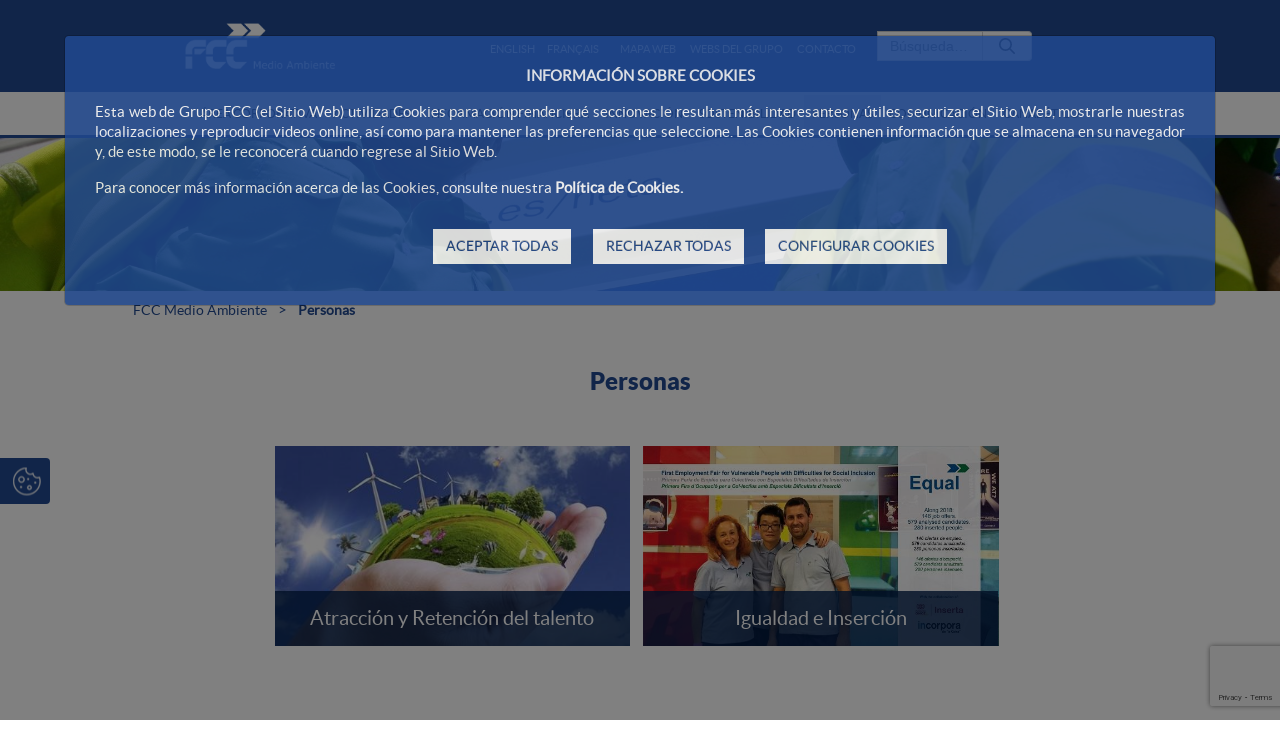

--- FILE ---
content_type: text/html;charset=UTF-8
request_url: https://www.fccma.com/es/personas-home
body_size: 20835
content:




































	
		
			<!DOCTYPE html>




























































<html class="ltr fcc-web" dir="ltr" lang="es-ES">

<head>
	<!-- Check cookies for ga -->
			
		<script type="text/javascript">		
			try {    				
					if ('GTM-M5CPWBLP'!='') {
						var googleAnalyticsId2 = 'GTM-M5CPWBLP';
						googleAnalyticsId2 = googleAnalyticsId2.replace(/\s/g, "");}
						if (document.cookie.indexOf("COOKIES_GDPR=")>-1) {
							var gdprCookie = readCookie("COOKIES_GDPR");
							var json = JSON.parse(gdprCookie);
							thirdpartyCookieValue = json['thirdparty'];					
							if(thirdpartyCookieValue != '0'){ 
							document.onreadystatechange = function () {
  							if (document.readyState === "interactive") {
  								if(googleAnalyticsId2.includes("GTM")){
  								(function(w,d,s,l,i){w[l]=w[l]||[];w[l].push({'gtm.start':
								new Date().getTime(),event:'gtm.js'});var f=d.getElementsByTagName(s)[0],
								j=d.createElement(s),dl=l!='dataLayer'?'&l='+l:'';j.async=true;j.src=
								'https://www.googletagmanager.com/gtm.js?id='+i+dl;f.parentNode.insertBefore(j,f);
								})(window,document,'script','dataLayer','GTM-M5CPWBLP');}
								else{
									$.getScript("https://www.googletagmanager.com/gtag/js?id=GTM-M5CPWBLP");
									window.dataLayer = window.dataLayer || [];
									function gtag(){dataLayer.push(arguments);}
									gtag('js', new Date());
									gtag('config', 'GTM-M5CPWBLP');
								}
							}
							};
						}
					}
					if (''!='' && ''!='undefined') {
						var googleAnalyticsId = '';
						googleAnalyticsId = googleAnalyticsId.replace(/\s/g, "");}
						if (document.cookie.indexOf("COOKIES_GDPR=")>-1) {
							var gdprCookie = readCookie("COOKIES_GDPR");
							var json = JSON.parse(gdprCookie);
							thirdpartyCookieValue = json['thirdparty'];
					
							if(thirdpartyCookieValue === '0'){ 
								window['ga-disable-'+googleAnalyticsId] = true;
								setCookieDate("_ga",readCookie("_ga"),new Date());
								setCookieDate("_gat",readCookie("_gat"),new Date());
								setCookieDate("_gid",readCookie("_gid"),new Date());					
							}
					}else{
						window['ga-disable-'+googleAnalyticsId] = true;
						setCookieDate("_ga",readCookie("_ga"),new Date());
						setCookieDate("_gat",readCookie("_gat"),new Date());
						setCookieDate("_gid",readCookie("_gid"),new Date());
					} 
			} catch (err) {
				console.log("Se ha producido un error al recuperar la cookie de GDPR"+ err);
			}
			
			function readCookie(name) {
			  var nameEQ = name + "="; 
			  var ca = document.cookie.split(';');
			  for(var i=0;i < ca.length;i++) {
				var c = ca[i];
				while (c.charAt(0)==' ') c = c.substring(1,c.length);
				if (c.indexOf(nameEQ) == 0) {
				  return c.substring(nameEQ.length,c.length);
				}
			  }
			  return null;
			}
			
			function setCookieDate(cname,cvalue,date) {
  				var expires = "expires=Thu, 01 Jan 1970 00:00:00 UTC";
  				document.cookie = cname + "=" + cvalue + ";" + expires + ";path=/";
			}
			
		</script>

	
	
	


	<title>Personas-home - FCC Medio Ambiente</title>

	<meta content="initial-scale=1.0, width=device-width" name="viewport" />
	<meta name="google-site-verification" content="4qWplJ3KwIRx15O_PxzAFl-bIzAZNIczaszD494SNi8" />
	
	





































<meta content="text/html; charset=UTF-8" http-equiv="content-type" />












<script data-senna-track="permanent" src="/combo?browserId=other&minifierType=js&languageId=es_ES&t=1769454468057&/o/frontend-js-jquery-web/jquery/jquery.min.js&/o/frontend-js-jquery-web/jquery/bootstrap.bundle.min.js&/o/frontend-js-jquery-web/jquery/collapsible_search.js&/o/frontend-js-jquery-web/jquery/fm.js&/o/frontend-js-jquery-web/jquery/form.js&/o/frontend-js-jquery-web/jquery/popper.min.js&/o/frontend-js-jquery-web/jquery/side_navigation.js" type="text/javascript"></script>
<link data-senna-track="permanent" href="/o/frontend-theme-font-awesome-web/css/main.css" rel="stylesheet" type="text/css" />
<script data-senna-track="temporary" src='https://www.google.com/recaptcha/api.js?render=6Ld35O4UAAAAABe77UmRI-RPFzPWcX0RFZmBmDqd'></script>


<link href="https://www.fccma.com/o/FCC_MA-theme/images/favicon.ico" rel="icon" />





		
			
				
					
						<link data-senna-track="temporary" href="https://www.fccma.com/personas-home" rel="canonical" />
					
				
			
		
		


		
			
				
					
						<link data-senna-track="temporary" href="https://www.fccma.com/personas-home" hreflang="es-ES" rel="alternate" />
					
					
			
		
		


		
			
				
					
						<link data-senna-track="temporary" href="https://www.fccma.com/fr/personas-home" hreflang="fr-FR" rel="alternate" />
					
					
			
		
		


		
			
				
					
						<link data-senna-track="temporary" href="https://www.fccma.com/en/people-home" hreflang="en-US" rel="alternate" />
					
					
			
		
		


		
			
				
					
						<link data-senna-track="temporary" href="https://www.fccma.com/personas-home" hreflang="x-default" rel="alternate" />
					
					
			
		
		




<link class="lfr-css-file" data-senna-track="temporary" href="https://www.fccma.com/o/FCC_MA-theme/css/clay.css?browserId=other&amp;themeId=FCC_MA_WAR_FCC_MAtheme&amp;minifierType=css&amp;languageId=es_ES&amp;t=1769454554000" id="liferayAUICSS" rel="stylesheet" type="text/css" />



<link data-senna-track="temporary" href="/o/frontend-css-web/main.css?browserId=other&amp;themeId=FCC_MA_WAR_FCC_MAtheme&amp;minifierType=css&amp;languageId=es_ES&amp;t=1769454449536" id="liferayPortalCSS" rel="stylesheet" type="text/css" />









	

	





	



	

		<link data-senna-track="temporary" href="/combo?browserId=other&amp;minifierType=&amp;themeId=FCC_MA_WAR_FCC_MAtheme&amp;languageId=es_ES&amp;com_fcc_web_cookies_portlet_CookiesPortlet_INSTANCE_FCC_Cookies_WAR_FCC_Cookiesportlet:%2Fcss%2Fmain.css&amp;com_liferay_asset_publisher_web_portlet_AssetPublisherPortlet_INSTANCE_4WyB8rmSklvI:%2Fcss%2Fmain.css&amp;com_liferay_journal_content_web_portlet_JournalContentPortlet_INSTANCE_OzK0GFSaWFBG:%2Fcss%2Fmain.css&amp;com_liferay_portal_search_web_search_bar_portlet_SearchBarPortlet_INSTANCE_main_searcher:%2Fcss%2Fmain.css&amp;com_liferay_product_navigation_product_menu_web_portlet_ProductMenuPortlet:%2Fcss%2Fmain.css&amp;com_liferay_product_navigation_user_personal_bar_web_portlet_ProductNavigationUserPersonalBarPortlet:%2Fcss%2Fmain.css&amp;com_liferay_site_navigation_menu_web_portlet_SiteNavigationMenuPortlet:%2Fcss%2Fmain.css&amp;t=1769454554000" id="c1459f9e" rel="stylesheet" type="text/css" />

	







<script data-senna-track="temporary" type="text/javascript">
	// <![CDATA[
		var Liferay = Liferay || {};

		Liferay.Browser = {
			acceptsGzip: function() {
				return true;
			},

			

			getMajorVersion: function() {
				return 131.0;
			},

			getRevision: function() {
				return '537.36';
			},
			getVersion: function() {
				return '131.0';
			},

			

			isAir: function() {
				return false;
			},
			isChrome: function() {
				return true;
			},
			isEdge: function() {
				return false;
			},
			isFirefox: function() {
				return false;
			},
			isGecko: function() {
				return true;
			},
			isIe: function() {
				return false;
			},
			isIphone: function() {
				return false;
			},
			isLinux: function() {
				return false;
			},
			isMac: function() {
				return true;
			},
			isMobile: function() {
				return false;
			},
			isMozilla: function() {
				return false;
			},
			isOpera: function() {
				return false;
			},
			isRtf: function() {
				return true;
			},
			isSafari: function() {
				return true;
			},
			isSun: function() {
				return false;
			},
			isWebKit: function() {
				return true;
			},
			isWindows: function() {
				return false;
			}
		};

		Liferay.Data = Liferay.Data || {};

		Liferay.Data.ICONS_INLINE_SVG = true;

		Liferay.Data.NAV_SELECTOR = '#navigation';

		Liferay.Data.NAV_SELECTOR_MOBILE = '#navigationCollapse';

		Liferay.Data.isCustomizationView = function() {
			return false;
		};

		Liferay.Data.notices = [
			null

			

			
		];

		Liferay.PortletKeys = {
			DOCUMENT_LIBRARY: 'com_liferay_document_library_web_portlet_DLPortlet',
			DYNAMIC_DATA_MAPPING: 'com_liferay_dynamic_data_mapping_web_portlet_DDMPortlet',
			ITEM_SELECTOR: 'com_liferay_item_selector_web_portlet_ItemSelectorPortlet'
		};

		Liferay.PropsValues = {
			JAVASCRIPT_SINGLE_PAGE_APPLICATION_TIMEOUT: 0,
			NTLM_AUTH_ENABLED: false,
			UPLOAD_SERVLET_REQUEST_IMPL_MAX_SIZE: 2097152000000
		};

		Liferay.ThemeDisplay = {

			

			
				getLayoutId: function() {
					return '38';
				},

				

				getLayoutRelativeControlPanelURL: function() {
					return '/es/group/fcc-medio-ambiente/~/control_panel/manage';
				},

				getLayoutRelativeURL: function() {
					return '/es/personas-home';
				},
				getLayoutURL: function() {
					return 'https://www.fccma.com/es/personas-home';
				},
				getParentLayoutId: function() {
					return '31';
				},
				isControlPanel: function() {
					return false;
				},
				isPrivateLayout: function() {
					return 'false';
				},
				isVirtualLayout: function() {
					return false;
				},
			

			getBCP47LanguageId: function() {
				return 'es-ES';
			},
			getCanonicalURL: function() {

				

				return 'https\x3a\x2f\x2fwww\x2efccma\x2ecom\x2fpersonas-home';
			},
			getCDNBaseURL: function() {
				return 'https://www.fccma.com';
			},
			getCDNDynamicResourcesHost: function() {
				return '';
			},
			getCDNHost: function() {
				return '';
			},
			getCompanyGroupId: function() {
				return '12187494';
			},
			getCompanyId: function() {
				return '12187455';
			},
			getDefaultLanguageId: function() {
				return 'es_ES';
			},
			getDoAsUserIdEncoded: function() {
				return '';
			},
			getLanguageId: function() {
				return 'es_ES';
			},
			getParentGroupId: function() {
				return '14101825';
			},
			getPathContext: function() {
				return '';
			},
			getPathImage: function() {
				return '/image';
			},
			getPathJavaScript: function() {
				return '/o/frontend-js-web';
			},
			getPathMain: function() {
				return '/es/c';
			},
			getPathThemeImages: function() {
				return 'https://www.fccma.com/o/FCC_MA-theme/images';
			},
			getPathThemeRoot: function() {
				return '/o/FCC_MA-theme';
			},
			getPlid: function() {
				return '11376342';
			},
			getPortalURL: function() {
				return 'https://www.fccma.com';
			},
			getRealUserId: function() {
				return '12187459';
			},
			getScopeGroupId: function() {
				return '14101825';
			},
			getScopeGroupIdOrLiveGroupId: function() {
				return '14101825';
			},
			getSessionId: function() {
				return '';
			},
			getSiteAdminURL: function() {
				return 'https://www.fccma.com/group/fcc-medio-ambiente/~/control_panel/manage?p_p_lifecycle=0&p_p_state=maximized&p_p_mode=view';
			},
			getSiteGroupId: function() {
				return '14101825';
			},
			getURLControlPanel: function() {
				return '/es/group/control_panel?refererPlid=11376342';
			},
			getURLHome: function() {
				return 'https\x3a\x2f\x2fwww\x2efccma\x2ecom\x2fweb\x2fportalwebfcc';
			},
			getUserEmailAddress: function() {
				return '';
			},
			getUserId: function() {
				return '12187459';
			},
			getUserName: function() {
				return '';
			},
			isAddSessionIdToURL: function() {
				return false;
			},
			isImpersonated: function() {
				return false;
			},
			isSignedIn: function() {
				return false;
			},

			isStagedPortlet: function() {
				
					
						return false;
					
				
			},

			isStateExclusive: function() {
				return false;
			},
			isStateMaximized: function() {
				return false;
			},
			isStatePopUp: function() {
				return false;
			}
		};

		var themeDisplay = Liferay.ThemeDisplay;

		Liferay.AUI = {

			

			getAvailableLangPath: function() {
				return 'available_languages.jsp?browserId=other&themeId=FCC_MA_WAR_FCC_MAtheme&colorSchemeId=01&minifierType=js&languageId=es_ES&t=1769671479931';
			},
			getCombine: function() {
				return true;
			},
			getComboPath: function() {
				return '/combo/?browserId=other&minifierType=&languageId=es_ES&t=1769454495464&';
			},
			getDateFormat: function() {
				return '%d/%m/%Y';
			},
			getEditorCKEditorPath: function() {
				return '/o/frontend-editor-ckeditor-web';
			},
			getFilter: function() {
				var filter = 'raw';

				
					
						filter = 'min';
					
					

				return filter;
			},
			getFilterConfig: function() {
				var instance = this;

				var filterConfig = null;

				if (!instance.getCombine()) {
					filterConfig = {
						replaceStr: '.js' + instance.getStaticResourceURLParams(),
						searchExp: '\\.js$'
					};
				}

				return filterConfig;
			},
			getJavaScriptRootPath: function() {
				return '/o/frontend-js-web';
			},
			getLangPath: function() {
				return 'aui_lang.jsp?browserId=other&themeId=FCC_MA_WAR_FCC_MAtheme&colorSchemeId=01&minifierType=js&languageId=es_ES&t=1769454495464';
			},
			getPortletRootPath: function() {
				return '/html/portlet';
			},
			getStaticResourceURLParams: function() {
				return '?browserId=other&minifierType=&languageId=es_ES&t=1769454495464';
			}
		};

		Liferay.authToken = 'miijVKC2';

		

		Liferay.currentURL = '\x2fes\x2fpersonas-home';
		Liferay.currentURLEncoded = '\x252Fes\x252Fpersonas-home';
	// ]]>
</script>

<script src="/o/js_loader_config?t=1769454468073" type="text/javascript"></script>
<script data-senna-track="permanent" src="/combo?browserId=other&minifierType=js&languageId=es_ES&t=1769454495464&/o/frontend-js-web/loader/config.js&/o/frontend-js-web/loader/loader.js&/o/frontend-js-web/aui/aui/aui.js&/o/frontend-js-web/aui/aui-base-html5-shiv/aui-base-html5-shiv.js&/o/frontend-js-web/liferay/browser_selectors.js&/o/frontend-js-web/liferay/modules.js&/o/frontend-js-web/liferay/aui_sandbox.js&/o/frontend-js-web/misc/svg4everybody.js&/o/frontend-js-web/aui/arraylist-add/arraylist-add.js&/o/frontend-js-web/aui/arraylist-filter/arraylist-filter.js&/o/frontend-js-web/aui/arraylist/arraylist.js&/o/frontend-js-web/aui/array-extras/array-extras.js&/o/frontend-js-web/aui/array-invoke/array-invoke.js&/o/frontend-js-web/aui/attribute-base/attribute-base.js&/o/frontend-js-web/aui/attribute-complex/attribute-complex.js&/o/frontend-js-web/aui/attribute-core/attribute-core.js&/o/frontend-js-web/aui/attribute-observable/attribute-observable.js&/o/frontend-js-web/aui/attribute-extras/attribute-extras.js&/o/frontend-js-web/aui/base-base/base-base.js&/o/frontend-js-web/aui/base-pluginhost/base-pluginhost.js&/o/frontend-js-web/aui/classnamemanager/classnamemanager.js&/o/frontend-js-web/aui/datatype-xml-format/datatype-xml-format.js&/o/frontend-js-web/aui/datatype-xml-parse/datatype-xml-parse.js&/o/frontend-js-web/aui/dom-base/dom-base.js&/o/frontend-js-web/aui/dom-core/dom-core.js&/o/frontend-js-web/aui/dom-screen/dom-screen.js&/o/frontend-js-web/aui/dom-style/dom-style.js&/o/frontend-js-web/aui/event-base/event-base.js&/o/frontend-js-web/aui/event-custom-base/event-custom-base.js&/o/frontend-js-web/aui/event-custom-complex/event-custom-complex.js&/o/frontend-js-web/aui/event-delegate/event-delegate.js&/o/frontend-js-web/aui/event-focus/event-focus.js&/o/frontend-js-web/aui/event-hover/event-hover.js&/o/frontend-js-web/aui/event-key/event-key.js&/o/frontend-js-web/aui/event-mouseenter/event-mouseenter.js&/o/frontend-js-web/aui/event-mousewheel/event-mousewheel.js" type="text/javascript"></script>
<script data-senna-track="permanent" src="/combo?browserId=other&minifierType=js&languageId=es_ES&t=1769454495464&/o/frontend-js-web/aui/event-outside/event-outside.js&/o/frontend-js-web/aui/event-resize/event-resize.js&/o/frontend-js-web/aui/event-simulate/event-simulate.js&/o/frontend-js-web/aui/event-synthetic/event-synthetic.js&/o/frontend-js-web/aui/intl/intl.js&/o/frontend-js-web/aui/io-base/io-base.js&/o/frontend-js-web/aui/io-form/io-form.js&/o/frontend-js-web/aui/io-queue/io-queue.js&/o/frontend-js-web/aui/io-upload-iframe/io-upload-iframe.js&/o/frontend-js-web/aui/io-xdr/io-xdr.js&/o/frontend-js-web/aui/json-parse/json-parse.js&/o/frontend-js-web/aui/json-stringify/json-stringify.js&/o/frontend-js-web/aui/node-base/node-base.js&/o/frontend-js-web/aui/node-core/node-core.js&/o/frontend-js-web/aui/node-event-delegate/node-event-delegate.js&/o/frontend-js-web/aui/node-event-simulate/node-event-simulate.js&/o/frontend-js-web/aui/node-focusmanager/node-focusmanager.js&/o/frontend-js-web/aui/node-pluginhost/node-pluginhost.js&/o/frontend-js-web/aui/node-screen/node-screen.js&/o/frontend-js-web/aui/node-style/node-style.js&/o/frontend-js-web/aui/oop/oop.js&/o/frontend-js-web/aui/plugin/plugin.js&/o/frontend-js-web/aui/pluginhost-base/pluginhost-base.js&/o/frontend-js-web/aui/pluginhost-config/pluginhost-config.js&/o/frontend-js-web/aui/querystring-stringify-simple/querystring-stringify-simple.js&/o/frontend-js-web/aui/queue-promote/queue-promote.js&/o/frontend-js-web/aui/selector-css2/selector-css2.js&/o/frontend-js-web/aui/selector-css3/selector-css3.js&/o/frontend-js-web/aui/selector-native/selector-native.js&/o/frontend-js-web/aui/selector/selector.js&/o/frontend-js-web/aui/widget-base/widget-base.js&/o/frontend-js-web/aui/widget-htmlparser/widget-htmlparser.js&/o/frontend-js-web/aui/widget-skin/widget-skin.js&/o/frontend-js-web/aui/widget-uievents/widget-uievents.js&/o/frontend-js-web/aui/yui-throttle/yui-throttle.js&/o/frontend-js-web/aui/aui-base-core/aui-base-core.js" type="text/javascript"></script>
<script data-senna-track="permanent" src="/combo?browserId=other&minifierType=js&languageId=es_ES&t=1769454495464&/o/frontend-js-web/aui/aui-base-lang/aui-base-lang.js&/o/frontend-js-web/aui/aui-classnamemanager/aui-classnamemanager.js&/o/frontend-js-web/aui/aui-component/aui-component.js&/o/frontend-js-web/aui/aui-debounce/aui-debounce.js&/o/frontend-js-web/aui/aui-delayed-task-deprecated/aui-delayed-task-deprecated.js&/o/frontend-js-web/aui/aui-event-base/aui-event-base.js&/o/frontend-js-web/aui/aui-event-input/aui-event-input.js&/o/frontend-js-web/aui/aui-form-validator/aui-form-validator.js&/o/frontend-js-web/aui/aui-node-base/aui-node-base.js&/o/frontend-js-web/aui/aui-node-html5/aui-node-html5.js&/o/frontend-js-web/aui/aui-selector/aui-selector.js&/o/frontend-js-web/aui/aui-timer/aui-timer.js&/o/frontend-js-web/liferay/dependency.js&/o/frontend-js-web/liferay/dom_task_runner.js&/o/frontend-js-web/liferay/events.js&/o/frontend-js-web/liferay/language.js&/o/frontend-js-web/liferay/lazy_load.js&/o/frontend-js-web/liferay/liferay.js&/o/frontend-js-web/liferay/util.js&/o/frontend-js-web/liferay/global.bundle.js&/o/frontend-js-web/liferay/portal.js&/o/frontend-js-web/liferay/portlet.js&/o/frontend-js-web/liferay/workflow.js&/o/frontend-js-web/liferay/form.js&/o/frontend-js-web/liferay/form_placeholders.js&/o/frontend-js-web/liferay/icon.js&/o/frontend-js-web/liferay/menu.js&/o/frontend-js-web/liferay/notice.js&/o/frontend-js-web/liferay/poller.js&/o/frontend-js-web/aui/async-queue/async-queue.js&/o/frontend-js-web/aui/base-build/base-build.js&/o/frontend-js-web/aui/cookie/cookie.js&/o/frontend-js-web/aui/event-touch/event-touch.js&/o/frontend-js-web/aui/overlay/overlay.js&/o/frontend-js-web/aui/querystring-stringify/querystring-stringify.js&/o/frontend-js-web/aui/widget-child/widget-child.js&/o/frontend-js-web/aui/widget-position-align/widget-position-align.js&/o/frontend-js-web/aui/widget-position-constrain/widget-position-constrain.js&/o/frontend-js-web/aui/widget-position/widget-position.js" type="text/javascript"></script>
<script data-senna-track="permanent" src="/combo?browserId=other&minifierType=js&languageId=es_ES&t=1769454495464&/o/frontend-js-web/aui/widget-stack/widget-stack.js&/o/frontend-js-web/aui/widget-stdmod/widget-stdmod.js&/o/frontend-js-web/aui/aui-aria/aui-aria.js&/o/frontend-js-web/aui/aui-io-plugin-deprecated/aui-io-plugin-deprecated.js&/o/frontend-js-web/aui/aui-io-request/aui-io-request.js&/o/frontend-js-web/aui/aui-loading-mask-deprecated/aui-loading-mask-deprecated.js&/o/frontend-js-web/aui/aui-overlay-base-deprecated/aui-overlay-base-deprecated.js&/o/frontend-js-web/aui/aui-overlay-context-deprecated/aui-overlay-context-deprecated.js&/o/frontend-js-web/aui/aui-overlay-manager-deprecated/aui-overlay-manager-deprecated.js&/o/frontend-js-web/aui/aui-overlay-mask-deprecated/aui-overlay-mask-deprecated.js&/o/frontend-js-web/aui/aui-parse-content/aui-parse-content.js&/o/frontend-js-web/liferay/layout_exporter.js&/o/frontend-js-web/liferay/session.js&/o/frontend-js-web/liferay/deprecated.js" type="text/javascript"></script>




	

	<script data-senna-track="temporary" src="/o/js_bundle_config?t=1769454574092" type="text/javascript"></script>


<script data-senna-track="temporary" type="text/javascript">
	// <![CDATA[
		
			
				
		

		

		
	// ]]>
</script>





	
		

			

			
				<script data-senna-track="permanent" id="googleAnalyticsScript" type="text/javascript">
					(function(i, s, o, g, r, a, m) {
						i['GoogleAnalyticsObject'] = r;

						i[r] = i[r] || function() {
							var arrayValue = i[r].q || [];

							i[r].q = arrayValue;

							(i[r].q).push(arguments);
						};

						i[r].l = 1 * new Date();

						a = s.createElement(o);
						m = s.getElementsByTagName(o)[0];
						a.async = 1;
						a.src = g;
						m.parentNode.insertBefore(a, m);
					})(window, document, 'script', '//www.google-analytics.com/analytics.js', 'ga');

					

					
						
							ga('create', 'UA-87381380-2', 'auto');
						
					

					

					

					ga('send', 'pageview');

					
						Liferay.on(
							'endNavigate',
							function(event) {
								ga('set', 'page', event.path);
								ga('send', 'pageview');
							}
						);
					
				</script>
			
		
		



	
		

			

			
		
	












	

	





	



	















<link class="lfr-css-file" data-senna-track="temporary" href="https://www.fccma.com/o/FCC_MA-theme/css/main.css?browserId=other&amp;themeId=FCC_MA_WAR_FCC_MAtheme&amp;minifierType=css&amp;languageId=es_ES&amp;t=1769454554000" id="liferayThemeCSS" rel="stylesheet" type="text/css" />




	<style data-senna-track="temporary" type="text/css">
		.caja_imagenes {
  display: flex;
  justify-content: center;
  flex-wrap: wrap;
}
.caja_imagenes img {
margin: 10px;
}

.listFCC_arrow {
	list-style-image:url(/documents/14101825/14102169/Flechas+FCC+BMP+24x10.bmp/bbe52037-1973-5083-ce79-4aa02ae08114?t=1562757258000);
}

.portlet-body .journal-content-article ul{
list-style-image:url(/documents/14101825/14102169/Flechas+FCC+BMP+24x10.bmp/bbe52037-1973-5083-ce79-4aa02ae08114?t=1562757258000) !important;
}

.portlet-body ul {
	list-style-image: none !important;
}

li ul li{
  list-style-image: none;
  list-style: circle;
}

.aui body .journal-content-article .no-margin-FCCMA {
height: 0px;
}

[id^=modal].modal{
display: none;
top: 2.5% !important;
max-width: 760px !important;
max-height: 570px !important;
width: auto;
height: auto;
}

[id^=modal] .modal-header{
border-bottom: none !important;
}

[id^=modal] .modal-body{
overflow-y: visible !important;
max-height: none !important;
padding: 0 !important;
}

.modal-footer{
font-size: 16px;
}

[id^=modal] a.btn-default{
background: #014a97 !important;
color: white !important;
float: left;
}

[id^=modal] a.btn-default:hover{
 background-color: #eaeaea !important;
  color: #333 !important;
-webkit-box-shadow: none;
-moz-box-shadow: none;
box-shadow: none;
}

[id^=modal] a.btn-default:active{
-webkit-box-shadow: inset 0 2px 4px rgba(0,0,0,0.15),0 1px 2px rgba(0,0,0,0.05);
-moz-box-shadow: inset 0 2px 4px rgba(0,0,0,0.15),0 1px 2px rgba(0,0,0,0.05);
box-shadow: inset 0 2px 4px rgba(0,0,0,0.15),0 1px 2px rgba(0,0,0,0.05);
}
.modal-backdrop.fade.in {
    z-index: 10 !important;
}
.texto-inferior-footer{
width: 85%;
float: left;
}


.redes-sociales
{
margin-top:-15px;
}

.alert{
display:none;}
	</style>





	<style data-senna-track="temporary" type="text/css">

		

			

		

			

		

			

		

			

		

			

		

			

		

			

		

			

		

			

		

			

		

	</style>


<script type="text/javascript">
// <![CDATA[
Liferay.Loader.require('frontend-js-spa-web@3.0.56/liferay/init.es', function(frontendJsSpaWeb3056LiferayInitEs) {
(function(){
var frontendJsSpaWebLiferayInitEs = frontendJsSpaWeb3056LiferayInitEs;
(function() {var $ = AUI.$;var _ = AUI._;

Liferay.SPA = Liferay.SPA || {};
Liferay.SPA.cacheExpirationTime = -1;
Liferay.SPA.clearScreensCache = true;
Liferay.SPA.debugEnabled = false;
Liferay.SPA.excludedPaths = ["/c/document_library","/documents","/image"];
Liferay.SPA.loginRedirect = '';
Liferay.SPA.navigationExceptionSelectors = ':not([target="_blank"]):not([data-senna-off]):not([data-resource-href]):not([data-cke-saved-href]):not([data-cke-saved-href])';
Liferay.SPA.requestTimeout = 0;
Liferay.SPA.userNotification = {
	message: 'Parece que esto está tardando más de lo esperado.',
	timeout: 0,
	title: 'Vaya'
};

frontendJsSpaWebLiferayInitEs.default.init(
	function(app) {
		app.setPortletsBlacklist({"com_liferay_oauth_web_internal_portlet_AuthorizePortlet":true,"com_liferay_nested_portlets_web_portlet_NestedPortletsPortlet":true,"com_liferay_site_navigation_directory_web_portlet_SitesDirectoryPortlet":true,"com_liferay_login_web_portlet_LoginPortlet":true,"com_liferay_login_web_portlet_FastLoginPortlet":true});
		app.setValidStatusCodes([221,490,494,499,491,492,493,495,220]);
	}
);})();})();
});
// ]]>
</script><link data-senna-track="permanent" href="https://www.fccma.com/combo?browserId=other&minifierType=css&languageId=es_ES&t=1769454453696&/o/change-tracking-change-lists-indicator-theme-contributor/change_tracking_change_lists_indicator.css" rel="stylesheet" type = "text/css" />
<script type="text/javascript">
// <![CDATA[
Liferay.on(
	'ddmFieldBlur', function(event) {
		if (window.Analytics) {
			Analytics.send(
				'fieldBlurred',
				'Form',
				{
					fieldName: event.fieldName,
					focusDuration: event.focusDuration,
					formId: event.formId,
					page: event.page
				}
			);
		}
	}
);

Liferay.on(
	'ddmFieldFocus', function(event) {
		if (window.Analytics) {
			Analytics.send(
				'fieldFocused',
				'Form',
				{
					fieldName: event.fieldName,
					formId: event.formId,
					page: event.page
				}
			);
		}
	}
);

Liferay.on(
	'ddmFormPageShow', function(event) {
		if (window.Analytics) {
			Analytics.send(
				'pageViewed',
				'Form',
				{
					formId: event.formId,
					page: event.page,
					title: event.title
				}
			);
		}
	}
);

Liferay.on(
	'ddmFormSubmit', function(event) {
		if (window.Analytics) {
			Analytics.send(
				'formSubmitted',
				'Form',
				{
					formId: event.formId
				}
			);
		}
	}
);

Liferay.on(
	'ddmFormView', function(event) {
		if (window.Analytics) {
			Analytics.send(
				'formViewed',
				'Form',
				{
					formId: event.formId,
					title: event.title
				}
			);
		}
	}
);
// ]]>
</script>







<script data-senna-track="temporary" type="text/javascript">
	if (window.Analytics) {
		window._com_liferay_document_library_analytics_isViewFileEntry = false;
	}
</script>





























</head>

<body class=" controls-visible  yui3-skin-sam signed-out public-page site dockbar-split">


















































	<nav aria-label="Enlaces rápidos" class="quick-access-nav" id="oepi_quickAccessNav">
		<h1 class="hide-accessible">Navegación</h1>

		<ul>
			
				<li><a href="#main-content">Saltar al contenido</a></li>
			

			
		</ul>
	</nav>





















































































<div id="anclaInicio"></div>
<div class="container-fluid  mainWrapper">	









































	

	<div class="portlet-boundary portlet-boundary_com_fcc_web_cookies_portlet_CookiesPortlet_  portlet-static portlet-static-end portlet-barebone cookies-portlet " id="p_p_id_com_fcc_web_cookies_portlet_CookiesPortlet_INSTANCE_FCC_Cookies_WAR_FCC_Cookiesportlet_">
		<span id="p_com_fcc_web_cookies_portlet_CookiesPortlet_INSTANCE_FCC_Cookies_WAR_FCC_Cookiesportlet"></span>




	

	
		
			






































	
		
<section class="portlet" id="portlet_com_fcc_web_cookies_portlet_CookiesPortlet_INSTANCE_FCC_Cookies_WAR_FCC_Cookiesportlet">


	<div class="portlet-content">

		<div class="autofit-float autofit-row portlet-header">
			<div class="autofit-col autofit-col-end">
				<div class="autofit-section">
				</div>
			</div>
		</div>

		
			<div class=" portlet-content-container">
				


	<div class="portlet-body">



	
		
			
				
					



















































	

				

				
					
						


	

		

















<script>
function hideCookiesBar(){
	$(".cookie-bar").hide();
	window.location.reload();
}
</script>




















<script>
function hideCookiesBar(){
	$(".cookie-bar").hide();
	window.location.reload();
}
</script>



<div id="cookie-law" style="display:none;" aria-hidden="true">
	
	<div class="modal fade cookiesModal show" id="_com_fcc_web_cookies_portlet_CookiesPortlet_INSTANCE_FCC_Cookies_WAR_FCC_Cookiesportlet_modalGdprCookies" tabindex="-1" role="dialog" data-keyboard="false" style="display:block;" >
	    <div class="modal-dialog">
	        <div class="modal-content">
	            
	            <div class="modal-body">
	            	
	            	<div class="cookies-modal_info" style="display:block;">
		            	

















<script>
function hideCookiesBar(){
	$(".cookie-bar").hide();
	window.location.reload();
}
</script>


<p style="text-align:center;font-weight: bold;">INFORMACIÓN SOBRE COOKIES</p>

<p>Esta web de Grupo FCC (el Sitio Web) utiliza Cookies para comprender qué secciones le resultan más interesantes y útiles, securizar el Sitio Web, mostrarle nuestras localizaciones y reproducir videos online, así como para mantener las preferencias que seleccione. Las Cookies contienen información que se almacena en su navegador y, de este modo, se le reconocerá cuando regrese al Sitio Web.</p>

<p>Para conocer más información acerca de las Cookies, consulte nuestra <a data-id="cookiesPolicyLink" href="/web/fcc-medio-ambiente/politica-de-cookies" target="_self" title="Política de cookies">Política de Cookies.</a></p>

<div class="button-container">
	
	<a class="btn btn-primary button-right" href="#" onclick="storeAllCookies()" id="cookies-accept">
		ACEPTAR TODAS
	</a>
	
	<a class="btn btn-primary button-right" href="#" onclick="storeDefaultCookies()" id="cookies-reject">
		RECHAZAR TODAS
	</a>
	
	<a  href="#" class="btn btn-primary button-right" id="cookies-show">
		CONFIGURAR COOKIES 
	</a>
</div>

					</div>
	            	
	            	<div class="cookies-modal_show" style="display:none;">
	            		
	            		<div id="cookies-table">
							<table>
								<thead>
									<tr class="table-col_config">
										<th class="table-head" colspan="4">Configuración de Cookies</th>
									</tr>
									<tr class="table-col_head" >
										<th class="table-col_first">Tipo de Cookie</th>
										<th>Finalidad</th>
										<th>Terceros involucrados</th>
										<th class="table-col_four">Preferencia</th>
									</tr>
								</thead>
								<tbody>
									<tr>
										<td class="table-col_first">Cookies técnicas</td>
										<td>Son aquellas que permiten el correcto funcionamiento del Sitio Web.</td>
										<td>
											(Liferay/Dynatrace, Google).<br>	
											Puede obtener más información sobre las cookies de terceros que se instalan en la Política de Cookies y en los siguientes enlaces:<br>
											Dynatrace (Liferay): <a href="https://www.dynatrace.com/support/help/how-to-use-dynatrace/data-privacy-and-security/data-privacy/cookies/">https://www.dynatrace.com/support/help/how-to-use-dynatrace/data-privacy-and-security/data-privacy/cookies/</a><br>							
											Google: <a href='https://policies.google.com/technologies/cookies?hl=es'>https://policies.google.com/technologies/cookies?hl=es</a>
										</td>
										<td class="table-col_four">
											<div class="checkbox-container">				
												<label class="switch">
					  								<input disabled="disabled" id="_com_fcc_web_cookies_portlet_CookiesPortlet_INSTANCE_FCC_Cookies_WAR_FCC_Cookiesportlet_requiredCookiesModal" type="checkbox" checked="checked">
					  								<span class="slider round"></span>
												</label>
												<div class="enabled-cookies">Habilitadas</div>
											</div>
										</td>
									</tr>
									<tr>
										<td class="table-col_first">Cookies de preferencias o personalización</td>
										<td>Permiten recordar información para que el usuario acceda al servicio con determinadas características que pueden diferenciar su experiencia de la de otros usuarios.</td>
										<td>
											Google<br>
											<a href='https://policies.google.com/technologies/cookies?hl=es'>https://policies.google.com/technologies/cookies?hl=es</a><br>
										</td>
										<td class="table-col_four">
											<div class="checkbox-container">				
												<label class="switch">
					  								<input id="thirthPartyPreferenceCookies" type="checkbox">
					  								<span data-for="thirthPartyPreferenceCookies"  class="slider round"></span>
												</label>
												<div id="thirthPartyPreferenceCookiesDisabled" class="disabled-cookies">Deshabilitadas</div>
												<div id="thirthPartyPreferenceCookiesEnabled" class="enabled-cookies" style="display:none;">Habilitadas</div>								
											</div>
										</td>
									</tr>
									<tr>
										<td class="table-col_first">Cookies de análisis o medición</td>
										<td>Son aquellas que nos permiten cuantificar el número de usuarios y así realizar la medición y análisis estadístico de la utilización.</td>
										<td>
											Más información sobre estas cookies de Google en:<br>
											<a href="https://developers.google.com/analytics/devguides/collection/analyticsjs/cookie-usage?hl=es">https://developers.google.com/analytics/devguides/collection/analyticsjs/cookie-usage?hl=es</a><br>
										</td>
										<td class="table-col_four">
											<div class="checkbox-container">				
												<label class="switch">
					  								<input id="thirthPartyCookies" type="checkbox">
					  								<span data-for="thirthPartyCookies"  class="slider round"></span>
												</label>
												<div id="thirthPartyCookiesDisabled" class="disabled-cookies">Deshabilitadas</div>
												<div id="thirthPartyCookiesEnabled" class="enabled-cookies" style="display:none;">Habilitadas</div>								
											</div>
										</td>
									</tr>
									<tr>
										<td class="table-col_first">Cookies de publicidad comportamental</td>
										<td>Se trata de cookies diseñadas y utilizadas para la gestión, de la forma más eficaz posible de los espacios publicitarios mostrados al usuario, mediante el servicio de publicidad en atención a su perfil e intereses.</td>
										<td>
											Google utiliza cookies con fines publicitarios, como publicar y renderizar anuncios, personalizar anuncios (según la configuración de anuncios que tenga el usuario en g.co/adsettings), limitar el número de veces que se muestra un anuncio a un usuario, ocultar anuncios que el usuario ha indicado que no quiere volver a ver y medir la eficacia de los anuncios.<br>
											Doubleclick: En el caso de Google Ad Manager o los productos publicitarios de Google Marketing Platform, las cookies de terceros que se utilizan con fines publicitarios pueden estar asociadas a doubleclick.net o a dominios de Google específicos de un país, como google.com.<br>
											<a href='https://support.google.com/searchads/answer/2839090?hl=es'>https://support.google.com/searchads/answer/2839090?hl=es</a><br>
										</td>
										<td class="table-col_four">
											<div class="checkbox-container">				
												<label class="switch">
					  								<input id="thirthPartyPublicityCookies" type="checkbox">
					  								<span data-for="thirthPartyPublicityCookies"  class="slider round"></span>
												</label>
												<div id="thirthPartyPublicityCookiesDisabled" class="disabled-cookies">Deshabilitadas</div>
												<div id="thirthPartyPublicityCookiesEnabled" class="enabled-cookies" style="display:none;">Habilitadas</div>								
											</div>
										</td>
									</tr>
									<tr>
										<td class="table-policy" colspan="4">
											
						            			
						            				<p class="modal-cookies-policy">Más información acerca de nuestra Política de Cookies en <a data-id="cookiesPolicyLink" href="/web/fcc-medio-ambiente/politica-de-cookies" target="_blank" title="Política de cookies">Política de Cookies.</a></p>
						            			
						            			
										</td>
									</tr>
									
									<tr>
										<td class="table-boton" colspan="4">
											<div class="button-container">
												<a href="#" id="_com_fcc_web_cookies_portlet_CookiesPortlet_INSTANCE_FCC_Cookies_WAR_FCC_Cookiesportlet_enableAllButton" data-dismiss="modal" class="btn btn-primary button-right">
													Habilitar todo
												</a>
												<a href="#" id="cookiesSaveChanges" data-dismiss="modal" class="btn btn-primary button-right">
													Guardar selección
												</a>
											</div>										
										</td>								
									</tr>
								</tbody>
							</table>	
										  
						</div>				
						
					</div>
					
	            </div>
	        </div>
	    </div>
	</div>
	
	<div class="modal-backdrop fade show"></div>

</div>

<script>
	
	$(document).ready(function () {
		
		$("#cookies-show").on('click', function () {
			
			$(".cookies-modal_info").css("display", "none");
			$(".cookies-modal_show").css("display", "block");
		});
	});
</script>


<script>
	$(document).ready(function(){
		$("input:not(:disabled:checked)+ .slider").on('click', function(){
			var checkboxId = $(this).attr("data-for");
			var isChecked = !($("#"+checkboxId).is(":checked"));
			if(isChecked){
				$("div#"+checkboxId+"Enabled").show();
				$("div#"+checkboxId+"Disabled").hide();
			} else {
				$("div#"+checkboxId+"Disabled").show();
				$("div#"+checkboxId+"Enabled").hide();
			}
			
		});
		$("#cookiesSaveChanges").on('click', function(){
			storeCookies(false);
			hideCookiesBar();
			$(".modal-backdrop").remove();
			$(".cookiesModal").remove();
		});
		try {    
			if (document.cookie.indexOf("COOKIES_GDPR=")>-1) {
				var gdprCookie = readCookie("COOKIES_GDPR");
				var json = JSON.parse(gdprCookie);
				thirdpartyCookieValue = json['thirdparty'];
				thirthPartyPublicityCookiesValue = json['thirthPartyPublicity'];
				thirthPartyPreferenceCookiesValue = json['thirthPartyPreference'];
				if(thirdpartyCookieValue === '1'){ 
	            	$("span[data-for='thirthPartyCookies']").click();
	            }
				if(thirthPartyPublicityCookiesValue === '1'){ 
	            	$("span[data-for='thirthPartyPublicityCookies']").click();
	            }
				if(thirthPartyPreferenceCookiesValue === '1'){ 
	            	$("span[data-for='thirthPartyPreferenceCookies']").click();
	            }
				if(thirthPartyPreferenceCookiesValue === '1'){ 
	            	$("span[data-for='thirthPartyPreferenceCookies']").click();
	            }
				if(thirdpartyCookieValue === '0'){
					deleteGAnalyticsCookies();
				}
	        } else {
	        	$("#cookie-law").show();
	        }
	    } catch (err) {
	        console.log("Se ha producido un error al recuperar la cookie de GDPR");
	    }
	 
	    
		
		
		$("#_com_fcc_web_cookies_portlet_CookiesPortlet_INSTANCE_FCC_Cookies_WAR_FCC_Cookiesportlet_enableAllButton").on('click', function(){
			storeCookies(true);
			//store cookie
			hideCookiesBar();
		});
		if(window.location.href.includes("cookies") || window.location.href.includes("Cookie") || window.location.href.includes("COOKIES")){
			$("#cookie-law").hide();
		}
	});

 	function storeDefaultCookies(){
 		var cookie = JSON.stringify({strict:'1', thirdparty: '0'});
		//store cookie
		document.cookie = 'COOKIES_GDPR='+ cookie + '; expires=Sun, 12 Jan 2030 00:00:00 GMT; path=/';
		deleteGAnalyticsCookies();
		hideCookiesBar();
 	}
 	
 	function readCookie(name) {
		  var nameEQ = name + "="; 
		  var ca = document.cookie.split(';');
		  for(var i=0;i < ca.length;i++) {
			var c = ca[i];
			while (c.charAt(0)==' ') c = c.substring(1,c.length);
			if (c.indexOf(nameEQ) == 0) {
			  return c.substring(nameEQ.length,c.length);
			}
		  }
		  return null;
		}

 	function storeAllCookies(){
 		storeCookies(true);
 		hideCookiesBar();
 	}
	
	function storeCookies(enableAll){
		var thirdparty = '0';
		var thirthPartyPublicity = '0';
		var thirthPartyPreference = '0';
		if($("#thirthPartyCookies").is(':checked') || enableAll){
			thirdparty = '1';
		}
		if($("#thirthPartyPublicityCookies").is(':checked') || enableAll){
			thirthPartyPublicity = '1';
		}
		if($("#thirthPartyPreferenceCookies").is(':checked') || enableAll){
			thirthPartyPreference = '1';
		}

		var cookie = JSON.stringify({strict:'1', thirdparty: thirdparty, thirthPartyPublicity: thirthPartyPublicity, thirthPartyPreference: thirthPartyPreference});
		//store cookie 
		document.cookie = 'COOKIES_GDPR='+ cookie + '; expires=Sun, 12 Jan 2030 00:00:00 GMT; path=/';
		if(thirdparty === '0'){
			deleteGAnalyticsCookies();
		}
	}
	
	function deleteGAnalyticsCookies(){
		const hostsplit=window.location.hostname.split('.');
		var hostUse="";
		for (i = 1; i < hostsplit.length; i++) {
			hostUse=hostUse+"."+hostsplit[i];
		}
		const re = new RegExp("_ga_[a-zA-Z0-9_.-]+=", "g");
		const reGat = new RegExp("_gat_[a-zA-Z0-9_.-]+=", "g");
		const myArrayGat = document.cookie.match(reGat);
		if(myArrayGat!=null){
			for (i = 0; i < myArrayGat.length; i++) {	
				
				document.cookie = myArrayGat[i]+"; expires=Thu, 01 Jan 1970 00:00:00 UTC; path=/; domain="+hostUse+"; SameSite=Lax";
			}
		}					
		const myArray = document.cookie.match(re);
		if(myArray!=null){
			for (i = 0; i < myArray.length; i++) {		
				document.cookie = myArray[i]+"; expires=Thu, 01 Jan 1970 00:00:00 UTC; path=/; domain="+hostUse+"; SameSite=Lax";
			}
		document.cookie = "_ga=; expires=Thu, 01 Jan 1970 00:00:00 UTC; path=/; domain="+hostUse+"; SameSite=Lax";
		}
		if(document.cookie.indexOf("_ga=")>-1){
			document.cookie = "_ga=; expires=Thu, 01 Jan 1970 00:00:00 UTC; path=/; domain="+hostUse+"; SameSite=Lax";
		}
		if(document.cookie.indexOf("_gid=")>-1){
			document.cookie = "_gid=; expires=Thu, 01 Jan 1970 00:00:00 UTC; path=/; domain="+hostUse+"; SameSite=Lax";
		}
		if(document.cookie.indexOf("_gat=")>-1){
			document.cookie = "_gat=; expires=Thu, 01 Jan 1970 00:00:00 UTC; path=/; domain="+hostUse+"; SameSite=Lax";
		}
		if(document.cookie.indexOf("_gcl_au=")>-1){
			document.cookie = "_gcl_au=; expires=Thu, 01 Jan 1970 00:00:00 UTC; path=/; domain="+hostUse+"; SameSite=Lax";
		}
		if(document.cookie.indexOf("_gid=")>-1){
			document.cookie = "_gid=; expires=Thu, 01 Jan 1970 00:00:00 UTC; path=/; domain="+hostUse+"; SameSite=Lax";
		}		
	}
	
</script>






	
	
					
				
			
		
	
	


	</div>

			</div>
		
	</div>
</section>
	

		
		







	</div>






		<header id="banner" role="banner">
			<div id="header-1" class="header-1">
				<div class="container">
					<div class="site-title">
												
							


    <a class="logo" href="/es/home" title="FCC Medio Ambiente " target="_self">
        	<img alt="FCC Medio Ambiente" height="74" width="135" src="/documents/14101825/14101736/FCC+Medioambiente+blanco.png/19ca06d7-f77e-9a7c-7b61-012e4a50ee74?t=1560264041000" />						
    </a>
							
					</div>
					
					
					<div class="right mainNav">
						
						<div class="navSup">



    <div id="enlace-idioma" class="enlace-idioma">








































	

	<div class="portlet-boundary portlet-boundary_com_liferay_site_navigation_language_web_portlet_SiteNavigationLanguagePortlet_  portlet-static portlet-static-end portlet-barebone portlet-language " id="p_p_id_com_liferay_site_navigation_language_web_portlet_SiteNavigationLanguagePortlet_INSTANCE_language82_">
		<span id="p_com_liferay_site_navigation_language_web_portlet_SiteNavigationLanguagePortlet_INSTANCE_language82"></span>




	

	
		
			






































	
		
<section class="portlet" id="portlet_com_liferay_site_navigation_language_web_portlet_SiteNavigationLanguagePortlet_INSTANCE_language82">


	<div class="portlet-content">

		<div class="autofit-float autofit-row portlet-header">
			<div class="autofit-col autofit-col-end">
				<div class="autofit-section">
				</div>
			</div>
		</div>

		
			<div class=" portlet-content-container">
				


	<div class="portlet-body">



	
		
			
				
					



















































	

				

				
					
						


	

		



































































	

	<style>
	.language-entry-long-text {
		display: inline-block;
		padding: 0 0.5em;
	}
</style>

<a href="/es/c/portal/update_language?p_l_id=11376342&amp;redirect=%2Fes%2Fpersonas-home&amp;languageId=en_US" class="language-entry-long-text" lang="en-US" >english</a><a href="/es/c/portal/update_language?p_l_id=11376342&amp;redirect=%2Fes%2Fpersonas-home&amp;languageId=fr_FR" class="language-entry-long-text" lang="fr-FR" >français</a>


	
	
					
				
			
		
	
	


	</div>

			</div>
		
	</div>
</section>
	

		
		







	</div>






    </div>
<div id="header-links" class="header-links d-none d-md-inline-block">
    
    	<ul>
                
                
          
                    <li><a href="https://www.fccma.com/es/mapa-web" title="Mapa web">   
                        Mapa web
                    </a></li>
                
                
                
          
                    <li><a href="https://www.fccma.com/es/webs-del-grupo" title="Webs del grupo">   
                        Webs del grupo
                    </a></li>
                
                
                
          
                    <li><a href="https://www.fccma.com/es/contacto" title="Contacto">   
                        Contacto
                    </a></li>
                
        </ul>
</div>						</div>
						<div id="enlace-busquedaDesktop" class="enlace-busquedaDesktop d-none d-lg-block">
<div class="enlace-busqueda">  
 
    







































	

	<div class="portlet-boundary portlet-boundary_com_liferay_portal_search_web_search_bar_portlet_SearchBarPortlet_  portlet-static portlet-static-end portlet-barebone portlet-search-bar " id="p_p_id_com_liferay_portal_search_web_search_bar_portlet_SearchBarPortlet_INSTANCE_main_searcher_">
		<span id="p_com_liferay_portal_search_web_search_bar_portlet_SearchBarPortlet_INSTANCE_main_searcher"></span>




	

	
		
			






































	
		
<section class="portlet" id="portlet_com_liferay_portal_search_web_search_bar_portlet_SearchBarPortlet_INSTANCE_main_searcher">


	<div class="portlet-content">

		<div class="autofit-float autofit-row portlet-header">
			<div class="autofit-col autofit-col-end">
				<div class="autofit-section">
				</div>
			</div>
		</div>

		
			<div class=" portlet-content-container">
				


	<div class="portlet-body">



	
		
			
				
					



















































	

				

				
					
						


	

		














	
		





























































<form action="https://www.fccma.com/es/resultados" class="form  " data-fm-namespace="_com_liferay_portal_search_web_search_bar_portlet_SearchBarPortlet_INSTANCE_main_searcher_" id="_com_liferay_portal_search_web_search_bar_portlet_SearchBarPortlet_INSTANCE_main_searcher_fm" method="get" name="_com_liferay_portal_search_web_search_bar_portlet_SearchBarPortlet_INSTANCE_main_searcher_fm" >
	

	








































































	

		

		
			
				<input  class="field form-control"  id="_com_liferay_portal_search_web_search_bar_portlet_SearchBarPortlet_INSTANCE_main_searcher_formDate"    name="_com_liferay_portal_search_web_search_bar_portlet_SearchBarPortlet_INSTANCE_main_searcher_formDate"     type="hidden" value="1769727779413"   />
			
		

		
	









			

			<div class="search-bar">
				








































































	

		

		
			
				<input  class="field search-bar-empty-search-input form-control"  id="_com_liferay_portal_search_web_search_bar_portlet_SearchBarPortlet_INSTANCE_main_searcher_emptySearchEnabled"    name="_com_liferay_portal_search_web_search_bar_portlet_SearchBarPortlet_INSTANCE_main_searcher_emptySearchEnabled"     type="hidden" value="false"   />
			
		

		
	










				<div class="input-group search-bar-simple">
					
						
							<div class="input-group-item search-bar-keywords-input-wrapper">
								<input class="form-control input-group-inset input-group-inset-after search-bar-keywords-input" data-qa-id="searchInput" id="dkrk___q" name="q" placeholder="Búsqueda…" title="Buscar" type="text" value="" />

								








































































	

		

		
			
				<input  class="field form-control"  id="_com_liferay_portal_search_web_search_bar_portlet_SearchBarPortlet_INSTANCE_main_searcher_scope"    name="_com_liferay_portal_search_web_search_bar_portlet_SearchBarPortlet_INSTANCE_main_searcher_scope"     type="hidden" value=""   />
			
		

		
	










								<div class="input-group-inset-item input-group-inset-item-after">
									<button class="btn" aria-label="Enviar" id="cbzi" type="submit"><svg class="lexicon-icon lexicon-icon-search" focusable="false" role="presentation"><use xlink:href="https://www.fccma.com/o/FCC_MA-theme/images/clay/icons.svg#search"/></svg></button>
								</div>
							</div>
						
					
				</div>
			</div>
		



























































	

	
</form>



<script type="text/javascript">
// <![CDATA[
AUI().use('liferay-form', function(A) {(function() {var $ = AUI.$;var _ = AUI._;
	Liferay.Form.register(
		{
			id: '_com_liferay_portal_search_web_search_bar_portlet_SearchBarPortlet_INSTANCE_main_searcher_fm'

			
				, fieldRules: [

					

				]
			

			

			, validateOnBlur: true
		}
	);

	var onDestroyPortlet = function(event) {
		if (event.portletId === 'com_liferay_portal_search_web_search_bar_portlet_SearchBarPortlet_INSTANCE_main_searcher') {
			delete Liferay.Form._INSTANCES['_com_liferay_portal_search_web_search_bar_portlet_SearchBarPortlet_INSTANCE_main_searcher_fm'];
		}
	};

	Liferay.on('destroyPortlet', onDestroyPortlet);

	

	Liferay.fire(
		'_com_liferay_portal_search_web_search_bar_portlet_SearchBarPortlet_INSTANCE_main_searcher_formReady',
		{
			formName: '_com_liferay_portal_search_web_search_bar_portlet_SearchBarPortlet_INSTANCE_main_searcher_fm'
		}
	);
})();});
// ]]>
</script>

		<script type="text/javascript">
// <![CDATA[
AUI().use('liferay-search-bar', function(A) {(function() {var $ = AUI.$;var _ = AUI._;
			new Liferay.Search.SearchBar(A.one('#_com_liferay_portal_search_web_search_bar_portlet_SearchBarPortlet_INSTANCE_main_searcher_fm'));
		})();});
// ]]>
</script>
	


	
	
					
				
			
		
	
	


	</div>

			</div>
		
	</div>
</section>
	

		
		







	</div>






 
</div>                        </div>
						
					</div>
					
				</div>

			</div>

			<div id="header-3" class="header-3">
					<div class="container">
						<div id="seccion-navegacion">
<button type="button" class="btnHamburger btnHamburgerX collapsed d-inline-block d-lg-none" data-toggle="collapse" data-target=".nav-collapse">
    <span>Menú desplegable</span>
</button>

<div id="enlace-busquedaMvl" class="enlace-busquedaMvl d-inline-block d-lg-none">
	<div class="enlace-busqueda">  
 
    







































	

	<div class="portlet-boundary portlet-boundary_com_liferay_portal_search_web_search_bar_portlet_SearchBarPortlet_  portlet-static portlet-static-end portlet-barebone portlet-search-bar " id="p_p_id_com_liferay_portal_search_web_search_bar_portlet_SearchBarPortlet_INSTANCE_main_searcher_">
		<span id="p_com_liferay_portal_search_web_search_bar_portlet_SearchBarPortlet_INSTANCE_main_searcher"></span>




	

	
		
			






































	
		
<section class="portlet" id="portlet_com_liferay_portal_search_web_search_bar_portlet_SearchBarPortlet_INSTANCE_main_searcher">


	<div class="portlet-content">

		<div class="autofit-float autofit-row portlet-header">
			<div class="autofit-col autofit-col-end">
				<div class="autofit-section">
				</div>
			</div>
		</div>

		
			<div class=" portlet-content-container">
				


	<div class="portlet-body">



	
		
			
				
					



















































	

				

				
					
						


	

		














	
		





























































<form action="https://www.fccma.com/es/resultados" class="form  " data-fm-namespace="_com_liferay_portal_search_web_search_bar_portlet_SearchBarPortlet_INSTANCE_main_searcher_" id="_com_liferay_portal_search_web_search_bar_portlet_SearchBarPortlet_INSTANCE_main_searcher_fm" method="get" name="_com_liferay_portal_search_web_search_bar_portlet_SearchBarPortlet_INSTANCE_main_searcher_fm" >
	

	








































































	

		

		
			
				<input  class="field form-control"  id="_com_liferay_portal_search_web_search_bar_portlet_SearchBarPortlet_INSTANCE_main_searcher_formDate"    name="_com_liferay_portal_search_web_search_bar_portlet_SearchBarPortlet_INSTANCE_main_searcher_formDate"     type="hidden" value="1769727779418"   />
			
		

		
	









			

			<div class="search-bar">
				








































































	

		

		
			
				<input  class="field search-bar-empty-search-input form-control"  id="_com_liferay_portal_search_web_search_bar_portlet_SearchBarPortlet_INSTANCE_main_searcher_emptySearchEnabled"    name="_com_liferay_portal_search_web_search_bar_portlet_SearchBarPortlet_INSTANCE_main_searcher_emptySearchEnabled"     type="hidden" value="false"   />
			
		

		
	










				<div class="input-group search-bar-simple">
					
						
							<div class="input-group-item search-bar-keywords-input-wrapper">
								<input class="form-control input-group-inset input-group-inset-after search-bar-keywords-input" data-qa-id="searchInput" id="wfkm___q" name="q" placeholder="Búsqueda…" title="Buscar" type="text" value="" />

								








































































	

		

		
			
				<input  class="field form-control"  id="_com_liferay_portal_search_web_search_bar_portlet_SearchBarPortlet_INSTANCE_main_searcher_scope"    name="_com_liferay_portal_search_web_search_bar_portlet_SearchBarPortlet_INSTANCE_main_searcher_scope"     type="hidden" value=""   />
			
		

		
	










								<div class="input-group-inset-item input-group-inset-item-after">
									<button class="btn" aria-label="Enviar" id="txgk" type="submit"><svg class="lexicon-icon lexicon-icon-search" focusable="false" role="presentation"><use xlink:href="https://www.fccma.com/o/FCC_MA-theme/images/clay/icons.svg#search"/></svg></button>
								</div>
							</div>
						
					
				</div>
			</div>
		



























































	

	
</form>



<script type="text/javascript">
// <![CDATA[
AUI().use('liferay-form', function(A) {(function() {var $ = AUI.$;var _ = AUI._;
	Liferay.Form.register(
		{
			id: '_com_liferay_portal_search_web_search_bar_portlet_SearchBarPortlet_INSTANCE_main_searcher_fm'

			
				, fieldRules: [

					

				]
			

			

			, validateOnBlur: true
		}
	);

	var onDestroyPortlet = function(event) {
		if (event.portletId === 'com_liferay_portal_search_web_search_bar_portlet_SearchBarPortlet_INSTANCE_main_searcher') {
			delete Liferay.Form._INSTANCES['_com_liferay_portal_search_web_search_bar_portlet_SearchBarPortlet_INSTANCE_main_searcher_fm'];
		}
	};

	Liferay.on('destroyPortlet', onDestroyPortlet);

	

	Liferay.fire(
		'_com_liferay_portal_search_web_search_bar_portlet_SearchBarPortlet_INSTANCE_main_searcher_formReady',
		{
			formName: '_com_liferay_portal_search_web_search_bar_portlet_SearchBarPortlet_INSTANCE_main_searcher_fm'
		}
	);
})();});
// ]]>
</script>

		<script type="text/javascript">
// <![CDATA[
AUI().use('liferay-search-bar', function(A) {(function() {var $ = AUI.$;var _ = AUI._;
			new Liferay.Search.SearchBar(A.one('#_com_liferay_portal_search_web_search_bar_portlet_SearchBarPortlet_INSTANCE_main_searcher_fm'));
		})();});
// ]]>
</script>
	


	
	
					
				
			
		
	
	


	</div>

			</div>
		
	</div>
</section>
	

		
		







	</div>






 
</div></div>

<nav class="sort-pages modify-pages navbar site-navigation nav-collapse collapse navigation" id="navigation" role="navigation">
	<h1 class="hide-accessible">Navegación</h1>

	<ul id="fccMainNav" class="nav" aria-label="Páginas del sitio web" role="menubar">

						


				<li class="lfr-nav-item dropdown firstLevel" id="n1_layout_107"  role="presentation">
					<div class="navOption">
						
						<a 
			href=https://www.fccma.com/es/area-corporativa-
 
			target='_self'
  title="Área Corporativa" aria-labelledby="n1_layout_107" aria-haspopup='true' class="dropdown-toggle" href="https://www.fccma.com/es/area-corporativa-"  role="menuitem">
						
                            <i class="nav-icon area-corporativa-"></i>                             
							<span>
								Área Corporativa
							</span>
						</a>
						<span class="lfr-nav-child-toggle d-block d-lg-none"><i class="fcc-simleArrowR"></i></span>
					</div>
						<ul class="dropdown-menu child-menu" role="menu">
							<li class="submenuContainer row">

										
										<ul class="col-12 col-lg-3 ">
										
									
									<li class="lfr-nav-item level2" id="n2_layout_106"  role="presentation">										

												<div class="agrupadora">	


															<a aria-labelledby="n2_layout_106" 
			href=https://www.fccma.com/es/bienvenida-director-general-1
 
			target='_self'
 role="menuitem" title="Bienvenida del director general"> 
																Bienvenida del director general                                                       
															</a>
                                                       	<span class="lfr-nav-child-toggle d-block d-lg-none"><i class="fcc-simleArrowR"></i></span>	

												</div>
											
											
										<ul>

												
												<li class="lfr-nav-item level3" id="n3_layout_395"  role="presentation">
													
														<a 
			href=https://www.fccma.com/es/bienvenida-director-general
 
			target='_self'
  title="Bienvenida del director general" aria-labelledby="n3_layout_395"> Bienvenida del director general</a>													

													<ul>

													</ul>
												</li>
										</ul>
									</li>

											</ul>
										
										<ul class="col-12 col-lg-3 ">
										
									
									<li class="lfr-nav-item level2" id="n2_layout_113"  role="presentation">										

												<div class="agrupadora">	


															<a aria-labelledby="n2_layout_113" 
			href=https://www.fccma.com/es/area-corporativa/quienes-somos
 
			target='_self'
 role="menuitem" title="Quiénes somos"> 
																Quiénes somos                                                       
															</a>
                                                       	<span class="lfr-nav-child-toggle d-block d-lg-none"><i class="fcc-simleArrowR"></i></span>	

												</div>
											
											
										<ul>

												
												<li class="lfr-nav-item level3" id="n3_layout_372"  role="presentation">
													
														<a 
			href=https://www.fccma.com/es/presentacion-historia
 
			target='_self'
  title="Presentación e historia" aria-labelledby="n3_layout_372"> Presentación e historia</a>													

													<ul>

													</ul>
												</li>

												
												<li class="lfr-nav-item level3" id="n3_layout_126"  role="presentation">
													
														<a 
			href=https://www.fccma.com/es/principales-magnitudes
 
			target='_self'
  title="Principales magnitudes" aria-labelledby="n3_layout_126"> Principales magnitudes</a>													

													<ul>

													</ul>
												</li>
										</ul>
									</li>

											</ul>
										
										<ul class="col-12 col-lg-3 ">
										
									
									<li class="lfr-nav-item level2" id="n2_layout_127"  role="presentation">										

												<div class="agrupadora">	


															<a aria-labelledby="n2_layout_127" 


			href=https://www.fccenviro.com/
 
			target='_self'
 role="menuitem" title="FCC enviro"> 
																FCC enviro                                                     
															</a>
                                                       	<span class="lfr-nav-child-toggle d-block d-lg-none"><i class="fcc-simleArrowR"></i></span>	

												</div>
											
											
										<ul>

												
												<li class="lfr-nav-item level3" id="n3_layout_416"  role="presentation">
													
														<a 


			href=https://www.fccenviro.com/
 
			target='_blank'
  title="FCC enviro" aria-labelledby="n3_layout_416"> FCC enviro</a>													

													<ul>

													</ul>
												</li>

												
												<li class="lfr-nav-item level3" id="n3_layout_120"  role="presentation">
													
														<a 
			href=https://www.fccma.com/es/directorio-de-empresas
 
			target='_self'
  title="Directorio de empresas" aria-labelledby="n3_layout_120"> Directorio de empresas</a>													

													<ul>

													</ul>
												</li>
										</ul>
									</li>

									</ul>
							</li>
						</ul>
				</li>

						


				<li class="lfr-nav-item dropdown firstLevel" id="n1_layout_14"  role="presentation">
					<div class="navOption">
						
						<a 
			href=https://www.fccma.com/es/actividades-
 
			target='_self'
  title="Actividades" aria-labelledby="n1_layout_14" aria-haspopup='true' class="dropdown-toggle" href="https://www.fccma.com/es/actividades-"  role="menuitem">
						
                            <i class="nav-icon actividades-"></i>                             
							<span>
								Actividades
							</span>
						</a>
						<span class="lfr-nav-child-toggle d-block d-lg-none"><i class="fcc-simleArrowR"></i></span>
					</div>
						<ul class="dropdown-menu child-menu" role="menu">
							<li class="submenuContainer row">

										
										<ul class="col-12 col-lg-3 ">
										
									
									<li class="lfr-nav-item level2" id="n2_layout_16"  role="presentation">										

												<div class="agrupadora">	


															<a aria-labelledby="n2_layout_16" 
			href=https://www.fccma.com/es/servicios-municipales-
 
			target='_self'
 role="menuitem" title="Servicios Municipales"> 
																Servicios Municipales                                                       
															</a>
                                                       	<span class="lfr-nav-child-toggle d-block d-lg-none"><i class="fcc-simleArrowR"></i></span>	

												</div>
											
											
										<ul>

												
												<li class="lfr-nav-item level3" id="n3_layout_17"  role="presentation">
													
														<a 
			href=https://www.fccma.com/es/recogida-de-residuos
 
			target='_self'
  title="Recogida de residuos" aria-labelledby="n3_layout_17"> Recogida de residuos</a>													

													<ul>

													</ul>
												</li>

												
												<li class="lfr-nav-item level3" id="n3_layout_18"  role="presentation">
													
														<a 
			href=https://www.fccma.com/es/limpieza-viaria
 
			target='_self'
  title="Limpieza viaria" aria-labelledby="n3_layout_18"> Limpieza viaria</a>													

													<ul>

													</ul>
												</li>

												
												<li class="lfr-nav-item level3" id="n3_layout_19"  role="presentation">
													
														<a 
			href=https://www.fccma.com/es/conservacion-de-zonas-verdes
 
			target='_self'
  title="Conservación de zonas verdes" aria-labelledby="n3_layout_19"> Conservación de zonas verdes</a>													

													<ul>

													</ul>
												</li>

												
												<li class="lfr-nav-item level3" id="n3_layout_20"  role="presentation">
													
														<a 
			href=https://www.fccma.com/es/mantenimiento-de-redes-de-alcantarillado
 
			target='_self'
  title="Mantenimiento de redes de alcantarillado" aria-labelledby="n3_layout_20"> Mantenimiento de redes de alcantarillado</a>													

													<ul>

													</ul>
												</li>

												
												<li class="lfr-nav-item level3" id="n3_layout_21"  role="presentation">
													
														<a 
			href=https://www.fccma.com/es/limpieza-de-playas-costas-y-aguas-litorales
 
			target='_self'
  title="Limpieza de playas, costas y aguas litorales" aria-labelledby="n3_layout_21"> Limpieza de playas, costas y aguas litorales</a>													

													<ul>

													</ul>
												</li>
										</ul>
									</li>

											</ul>
										
										<ul class="col-12 col-lg-3 ">
										
									
									<li class="lfr-nav-item level2" id="n2_layout_23"  role="presentation">										

												<div class="agrupadora">	


															<a aria-labelledby="n2_layout_23" 
			href=https://www.fccma.com/es/tratamiento-y-reciclaje-de-residuos-
 
			target='_self'
 role="menuitem" title="Tratamiento y Reciclaje de residuos"> 
																Tratamiento y Reciclaje de residuos                                                       
															</a>
                                                       	<span class="lfr-nav-child-toggle d-block d-lg-none"><i class="fcc-simleArrowR"></i></span>	

												</div>
											
											
										<ul>

												
												<li class="lfr-nav-item level3" id="n3_layout_24"  role="presentation">
													
														<a 
			href=https://www.fccma.com/es/reciclaje-y-tratamiento-de-residuos-urbanos
 
			target='_self'
  title="Reciclaje y tratamiento de residuos urbanos" aria-labelledby="n3_layout_24"> Reciclaje y tratamiento de residuos urbanos</a>													

													<ul>

													</ul>
												</li>

												
												<li class="lfr-nav-item level3" id="n3_layout_25"  role="presentation">
													
														<a 
			href=https://www.fccma.com/es/valorizacion-energetica-de-residuos
 
			target='_self'
  title="Valorización energética de residuos" aria-labelledby="n3_layout_25"> Valorización energética de residuos</a>													

													<ul>

													</ul>
												</li>
										</ul>
									</li>

											</ul>
										
										<ul class="col-12 col-lg-3 ">
										
									
									<li class="lfr-nav-item level2" id="n2_layout_27"  role="presentation">										

												<div class="agrupadora">	


															<a aria-labelledby="n2_layout_27" 
			href=https://www.fccma.com/es/facility-management-
 
			target='_self'
 role="menuitem" title="Facility Management"> 
																Facility Management                                                       
															</a>
                                                       	<span class="lfr-nav-child-toggle d-block d-lg-none"><i class="fcc-simleArrowR"></i></span>	

												</div>
											
											
										<ul>

												
												<li class="lfr-nav-item level3" id="n3_layout_28"  role="presentation">
													
														<a 
			href=https://www.fccma.com/es/limpieza-y-mantenimiento-de-edificios
 
			target='_self'
  title="Limpieza y Mantenimiento de Edificios" aria-labelledby="n3_layout_28"> Limpieza y Mantenimiento de Edificios</a>													

													<ul>

													</ul>
												</li>

												
												<li class="lfr-nav-item level3" id="n3_layout_32"  role="presentation">
													
														<a 
			href=https://www.fccma.com/es/mantenimiento-de-mobiliario-urbano-y-juegos-infantiles
 
			target='_self'
  title="Mantenimiento de mobiliario urbano y juegos infantiles" aria-labelledby="n3_layout_32"> Mantenimiento de mobiliario urbano y juegos infantiles</a>													

													<ul>

													</ul>
												</li>

												
												<li class="lfr-nav-item level3" id="n3_layout_33"  role="presentation">
													
														<a 
			href=https://www.fccma.com/es/-gestion-energetica-integral
 
			target='_self'
  title="Gestión Energética Integral" aria-labelledby="n3_layout_33"> Gestión Energética Integral</a>													

													<ul>

													</ul>
												</li>

												
												<li class="lfr-nav-item level3" id="n3_layout_34"  role="presentation">
													
														<a 
			href=https://www.fccma.com/es/limpieza-y-mantenimiento-de-fuentes
 
			target='_self'
  title="Limpieza y Mantenimiento de Fuentes" aria-labelledby="n3_layout_34"> Limpieza y Mantenimiento de Fuentes</a>													

													<ul>

													</ul>
												</li>

												
												<li class="lfr-nav-item level3" id="n3_layout_35"  role="presentation">
													
														<a 
			href=https://www.fccma.com/es/gestion-de-eventos
 
			target='_self'
  title="Gestión de eventos" aria-labelledby="n3_layout_35"> Gestión de eventos</a>													

													<ul>

													</ul>
												</li>
										</ul>
									</li>

											</ul>
										
										<ul class="col-12 col-lg-3 ">
										
									
									<li class="lfr-nav-item level2" id="n2_layout_110"  role="presentation">										

												<div class="agrupadora">	


															<a aria-labelledby="n2_layout_110" 


			href=http://www.fccambito.com/es/servicios
 
			target='_self'
 role="menuitem" title="FCC Ámbito"> 
																FCC Ámbito                                                     
															</a>
                                                       	<span class="lfr-nav-child-toggle d-block d-lg-none"><i class="fcc-simleArrowR"></i></span>	

												</div>
											
											
										<ul>

												
												<li class="lfr-nav-item level3" id="n3_layout_180"  role="presentation">
													
														<a 


			href=http://www.fccambito.com/es/servicios
 
			target='_blank'
  title="FCC Ámbito" aria-labelledby="n3_layout_180"> FCC Ámbito</a>													

													<ul>

													</ul>
												</li>
										</ul>
									</li>

									</ul>
							</li>
						</ul>
				</li>

						


				<li class="lfr-nav-item dropdown firstLevel" id="n1_layout_150"  role="presentation">
					<div class="navOption">
						
						<a 
			href=https://www.fccma.com/es/informacion-financiera-
 
			target='_self'
  title="Información financiera" aria-labelledby="n1_layout_150" aria-haspopup='true' class="dropdown-toggle" href="https://www.fccma.com/es/informacion-financiera-"  role="menuitem">
						
                            <i class="nav-icon informacion-financiera-"></i>                             
							<span>
								Información financiera
							</span>
						</a>
						<span class="lfr-nav-child-toggle d-block d-lg-none"><i class="fcc-simleArrowR"></i></span>
					</div>
						<ul class="dropdown-menu child-menu" role="menu">
							<li class="submenuContainer row">

										
										<ul class="col-12 col-lg-3 ">
										
									
									<li class="lfr-nav-item level2" id="n2_layout_149"  role="presentation">										

												<div class="agrupadora">	


															<a aria-labelledby="n2_layout_149" 
			href=https://www.fccma.com/es/informacion-financiera-agrup
 
			target='_self'
 role="menuitem" title="Información Financiera"> 
																Información Financiera                                                       
															</a>
                                                       	<span class="lfr-nav-child-toggle d-block d-lg-none"><i class="fcc-simleArrowR"></i></span>	

												</div>
											
											
										<ul>

												
												<li class="lfr-nav-item level3" id="n3_layout_212"  role="presentation">
													
														<a 
			href=https://www.fccma.com/es/cuentas-anuales-
 
			target='_self'
  title="Cuentas Anuales" aria-labelledby="n3_layout_212"> Cuentas Anuales</a>													

													<ul>

													</ul>
												</li>

												
												<li class="lfr-nav-item level3" id="n3_layout_385"  role="presentation">
													
														<a 
			href=https://www.fccma.com/es/informacion-financiera/cuentas-semestrales
 
			target='_self'
  title="Cuentas Semestrales" aria-labelledby="n3_layout_385"> Cuentas Semestrales</a>													

													<ul>

													</ul>
												</li>

												
												<li class="lfr-nav-item level3" id="n3_layout_351"  role="presentation">
													
														<a 
			href=https://www.fccma.com/es/emisiones-y-rating-
 
			target='_self'
  title="Emisiones y Rating" aria-labelledby="n3_layout_351"> Emisiones y Rating</a>													

													<ul>

													</ul>
												</li>

												
												<li class="lfr-nav-item level3" id="n3_layout_211"  role="presentation">
													
														<a 
			href=https://www.fccma.com/es/periodo-medio-de-pago-a-proveedores-
 
			target='_self'
  title="Periodo Medio de pago a Proveedores" aria-labelledby="n3_layout_211"> Periodo Medio de pago a Proveedores</a>													

													<ul>

													</ul>
												</li>
										</ul>
									</li>

									</ul>
							</li>
						</ul>
				</li>

						


				<li class="lfr-nav-item dropdown firstLevel" id="n1_layout_37"  role="presentation">
					<div class="navOption">
						
						<a 
			href=https://www.fccma.com/es/innovacion
 
			target='_self'
  title="Innovación" aria-labelledby="n1_layout_37" aria-haspopup='true' class="dropdown-toggle" href="https://www.fccma.com/es/innovacion"  role="menuitem">
						
                            <i class="nav-icon innovacion"></i>                             
							<span>
								Innovación
							</span>
						</a>
						<span class="lfr-nav-child-toggle d-block d-lg-none"><i class="fcc-simleArrowR"></i></span>
					</div>
						<ul class="dropdown-menu child-menu" role="menu">
							<li class="submenuContainer row">

										
										<ul class="col-12 col-lg-3 ">
										
									
									<li class="lfr-nav-item level2" id="n2_layout_36"  role="presentation">										

												<div class="agrupadora">	


															<a aria-labelledby="n2_layout_36" 
			href=https://www.fccma.com/es/innovacion-agrup
 
			target='_self'
 role="menuitem" title="Innovación"> 
																Innovación                                                       
															</a>
                                                       	<span class="lfr-nav-child-toggle d-block d-lg-none"><i class="fcc-simleArrowR"></i></span>	

												</div>
											
											
										<ul>

												
												<li class="lfr-nav-item level3" id="n3_layout_141"  role="presentation">
													
														<a 
			href=https://www.fccma.com/es/maquinaria-instalaciones
 
			target='_self'
  title="Maquinaria e Instalaciones" aria-labelledby="n3_layout_141"> Maquinaria e Instalaciones</a>													

													<ul>

													</ul>
												</li>

												
												<li class="lfr-nav-item level3" id="n3_layout_134"  role="presentation">
													
														<a 
			href=https://www.fccma.com/es/economia-circular-home
 
			target='_self'
  title="Economía Circular" aria-labelledby="n3_layout_134"> Economía Circular</a>													

													<ul>

													</ul>
												</li>

												
												<li class="lfr-nav-item level3" id="n3_layout_151"  role="presentation">
													
														<a 
			href=https://www.fccma.com/es/vision-y-tics
 
			target='_self'
  title="VISION y TICs" aria-labelledby="n3_layout_151"> VISION y TICs</a>													

													<ul>

													</ul>
												</li>
										</ul>
									</li>

									</ul>
							</li>
						</ul>
				</li>

						


				<li class="lfr-nav-item dropdown firstLevel" id="n1_layout_12"  role="presentation">
					<div class="navOption">
						
						<a 
			href=https://www.fccma.com/es/sostenibilidad
 
			target='_self'
  title="Sostenibilidad" aria-labelledby="n1_layout_12" aria-haspopup='true' class="dropdown-toggle" href="https://www.fccma.com/es/sostenibilidad"  role="menuitem">
						
                            <i class="nav-icon sostenibilidad"></i>                             
							<span>
								Sostenibilidad
							</span>
						</a>
						<span class="lfr-nav-child-toggle d-block d-lg-none"><i class="fcc-simleArrowR"></i></span>
					</div>
						<ul class="dropdown-menu child-menu" role="menu">
							<li class="submenuContainer row">

										
										<ul class="col-12 col-lg-3 ">
										
									
									<li class="lfr-nav-item level2" id="n2_layout_11"  role="presentation">										

												<div class="agrupadora">	


															<a aria-labelledby="n2_layout_11" 
			href=https://www.fccma.com/es/estrategia-sostenibilidad-2050
 
			target='_self'
 role="menuitem" title="Estrategia de Sostenibilidad 2050"> 
																Estrategia de Sostenibilidad 2050                                                       
															</a>
                                                       	<span class="lfr-nav-child-toggle d-block d-lg-none"><i class="fcc-simleArrowR"></i></span>	

												</div>
											
											
										<ul>

												
												<li class="lfr-nav-item level3" id="n3_layout_359"  role="presentation">
													
														<a 
			href=https://www.fccma.com/es/estrategia-de-sostenibilidad-2050
 
			target='_self'
  title="Estrategia de Sostenibilidad 2050" aria-labelledby="n3_layout_359"> Estrategia de Sostenibilidad 2050</a>													

													<ul>

													</ul>
												</li>

												
												<li class="lfr-nav-item level3" id="n3_layout_108"  role="presentation">
													
														<a 
			href=https://www.fccma.com/es/memorias-de-sostenibilidad
 
			target='_self'
  title="Memorias de Sostenibilidad" aria-labelledby="n3_layout_108"> Memorias de Sostenibilidad</a>													

													<ul>

													</ul>
												</li>
										</ul>
									</li>

											</ul>
										
										<ul class="col-12 col-lg-3 ">
										
									
									<li class="lfr-nav-item level2" id="n2_layout_419"  role="presentation">										

												<div class="agrupadora">	


															<a aria-labelledby="n2_layout_419" 
			href=https://www.fccma.com/es/medio-ambiente
 
			target='_self'
 role="menuitem" title="Medio Ambiente"> 
																Medio Ambiente                                                       
															</a>
                                                       	<span class="lfr-nav-child-toggle d-block d-lg-none"><i class="fcc-simleArrowR"></i></span>	

												</div>
											
											
										<ul>

												
												<li class="lfr-nav-item level3" id="n3_layout_72"  role="presentation">
													
														<a 
			href=https://www.fccma.com/es/agenda-2030-y-ods
 
			target='_self'
  title="Agenda 2030 y ODS" aria-labelledby="n3_layout_72"> Agenda 2030 y ODS</a>													

													<ul>

													</ul>
												</li>

												
												<li class="lfr-nav-item level3" id="n3_layout_74"  role="presentation">
													
														<a 
			href=https://www.fccma.com/es/cambio-climatico
 
			target='_self'
  title="Cambio Climático" aria-labelledby="n3_layout_74"> Cambio Climático</a>													

													<ul>

													</ul>
												</li>
										</ul>
									</li>

											</ul>
										
										<ul class="col-12 col-lg-3 ">
										
									
									<li class="lfr-nav-item level2" id="n2_layout_87"  role="presentation">										

												<div class="agrupadora">	


															<a aria-labelledby="n2_layout_87" 
			href=https://www.fccma.com/es/servicios-inteligentes/excelencia-
 
			target='_self'
 role="menuitem" title="Excelencia"> 
																Excelencia                                                       
															</a>
                                                       	<span class="lfr-nav-child-toggle d-block d-lg-none"><i class="fcc-simleArrowR"></i></span>	

												</div>
											
											
										<ul>

												
												<li class="lfr-nav-item level3" id="n3_layout_88"  role="presentation">
													
														<a 
			href=https://www.fccma.com/es/gestion-de-la-calidad
 
			target='_self'
  title="Gestión de la Calidad" aria-labelledby="n3_layout_88"> Gestión de la Calidad</a>													

													<ul>

													</ul>
												</li>

												
												<li class="lfr-nav-item level3" id="n3_layout_90"  role="presentation">
													
														<a 
			href=https://www.fccma.com/es/gestion-de-la-prl
 
			target='_self'
  title="Seguridad y Salud" aria-labelledby="n3_layout_90"> Seguridad y Salud</a>													

													<ul>

													</ul>
												</li>
										</ul>
									</li>

											</ul>
										
										<ul class="col-12 col-lg-3 ">
										
									
									<li class="lfr-nav-item level2" id="n2_layout_101"  role="presentation">										

												<div class="agrupadora">	


															<a aria-labelledby="n2_layout_101" 
			href=https://www.fccma.com/es/sostenibilidad-gobernanza
 
			target='_self'
 role="menuitem" title="Gobernanza"> 
																Gobernanza                                                       
															</a>
                                                       	<span class="lfr-nav-child-toggle d-block d-lg-none"><i class="fcc-simleArrowR"></i></span>	

												</div>
											
											
										<ul>

												
												<li class="lfr-nav-item level3" id="n3_layout_51"  role="presentation">
													
														<a 
			href=https://www.fccma.com/es/etica-e-integridad-
 
			target='_self'
  title="Ética e Integridad" aria-labelledby="n3_layout_51"> Ética e Integridad</a>													

													<ul>

													</ul>
												</li>
										</ul>
									</li>

											</ul>
										
										<ul class="col-12 col-lg-3 ">
										
									
									<li class="lfr-nav-item level2" id="n2_layout_94"  role="presentation">										

												<div class="agrupadora">	


															<a aria-labelledby="n2_layout_94" 
			href=https://www.fccma.com/es/premios-avanza-
 
			target='_self'
 role="menuitem" title="Premios AVANZA"> 
																Premios AVANZA                                                       
															</a>
                                                       	<span class="lfr-nav-child-toggle d-block d-lg-none"><i class="fcc-simleArrowR"></i></span>	

												</div>
											
											
										<ul>

												
												<li class="lfr-nav-item level3" id="n3_layout_95"  role="presentation">
													
														<a 
			href=https://www.fccma.com/es/premios-avanza-2023
 
			target='_self'
  title="Premios AVANZA 2023" aria-labelledby="n3_layout_95"> Premios AVANZA 2023</a>													

													<ul>

													</ul>
												</li>

												
												<li class="lfr-nav-item level3" id="n3_layout_96"  role="presentation">
													
														<a 
			href=https://www.fccma.com/es/premios-avanza/iniciativas-sociales
 
			target='_self'
  title="Iniciativas Sociales" aria-labelledby="n3_layout_96"> Iniciativas Sociales</a>													

													<ul>

													</ul>
												</li>

												
												<li class="lfr-nav-item level3" id="n3_layout_97"  role="presentation">
													
														<a 
			href=https://www.fccma.com/es/premios-avanza/calidad
 
			target='_self'
  title="Calidad" aria-labelledby="n3_layout_97"> Calidad</a>													

													<ul>

													</ul>
												</li>

												
												<li class="lfr-nav-item level3" id="n3_layout_98"  role="presentation">
													
														<a 
			href=https://www.fccma.com/es/premios-avanza/medio-ambiente
 
			target='_self'
  title="Medio Ambiente" aria-labelledby="n3_layout_98"> Medio Ambiente</a>													

													<ul>

													</ul>
												</li>

												
												<li class="lfr-nav-item level3" id="n3_layout_99"  role="presentation">
													
														<a 
			href=https://www.fccma.com/es/premios-avanza/innovacion
 
			target='_self'
  title="Innovación" aria-labelledby="n3_layout_99"> Innovación</a>													

													<ul>

													</ul>
												</li>
										</ul>
									</li>

									</ul>
							</li>
						</ul>
				</li>

						


				<li class="lfr-nav-item selected active dropdown firstLevel" id="n1_layout_31" aria-selected='true' role="presentation">
					<div class="navOption">
						
						<a 
			href=https://www.fccma.com/es/personas
 
			target='_self'
  title="Personas" aria-labelledby="n1_layout_31" aria-haspopup='true' class="dropdown-toggle" href="https://www.fccma.com/es/personas"  role="menuitem">
						
                            <i class="nav-icon personas"></i>                             
							<span>
								Personas
							</span>
						</a>
						<span class="lfr-nav-child-toggle d-block d-lg-none"><i class="fcc-simleArrowR"></i></span>
					</div>
						<ul class="dropdown-menu child-menu" role="menu">
							<li class="submenuContainer row">

										
										<ul class="col-12 col-lg-3 ">
										
									
									<li class="selected level2" id="n2_layout_40" aria-selected='true' role="presentation">										

												<div class="agrupadora">	


															<a aria-labelledby="n2_layout_40" 
			href=https://www.fccma.com/es/atraccion-y-retencion-del-talento-
 
			target='_self'
 role="menuitem" title="Atracción y Retención del talento"> 
																Atracción y Retención del talento                                                       
															</a>
                                                       	<span class="lfr-nav-child-toggle d-block d-lg-none"><i class="fcc-simleArrowR"></i></span>	

												</div>
											
											
										<ul>

												
												<li class="lfr-nav-item level3" id="n3_layout_41"  role="presentation">
													
														<a 
			href=https://www.fccma.com/es/nuestro-equipo-en-datos
 
			target='_self'
  title="Nuestro equipo en datos" aria-labelledby="n3_layout_41"> Nuestro equipo en datos</a>													

													<ul>

													</ul>
												</li>

												
												<li class="lfr-nav-item level3" id="n3_layout_179"  role="presentation">
													
														<a 
			href=https://www.fccma.com/es/contacta-con-nosotros
 
			target='_self'
  title="Contacta con nosotros" aria-labelledby="n3_layout_179"> Contacta con nosotros</a>													

													<ul>

													</ul>
												</li>
										</ul>
									</li>

											</ul>
										
										<ul class="col-12 col-lg-3 ">
										
									
									<li class="selected level2" id="n2_layout_30" aria-selected='true' role="presentation">										

												<div class="agrupadora">	


															<a aria-labelledby="n2_layout_30" 
			href=https://www.fccma.com/es/igualdad-e-insercion-
 
			target='_self'
 role="menuitem" title="Igualdad e Inserción"> 
																Igualdad e Inserción                                                       
															</a>
                                                       	<span class="lfr-nav-child-toggle d-block d-lg-none"><i class="fcc-simleArrowR"></i></span>	

												</div>
											
											
										<ul>

												
												<li class="lfr-nav-item level3" id="n3_layout_56"  role="presentation">
													
														<a 
			href=https://www.fccma.com/es/igualdad-de-genero
 
			target='_self'
  title="Igualdad de Género" aria-labelledby="n3_layout_56"> Igualdad de Género</a>													

													<ul>

													</ul>
												</li>

												
												<li class="lfr-nav-item level3" id="n3_layout_64"  role="presentation">
													
														<a 
			href=https://www.fccma.com/es/impulso-de-la-diversidad
 
			target='_self'
  title="Impulso de la Diversidad" aria-labelledby="n3_layout_64"> Impulso de la Diversidad</a>													

													<ul>

													</ul>
												</li>

												
												<li class="lfr-nav-item level3" id="n3_layout_29"  role="presentation">
													
														<a 
			href=https://www.fccma.com/es/fcc-equal
 
			target='_self'
  title="FCC Equal" aria-labelledby="n3_layout_29"> FCC Equal</a>													

													<ul>

													</ul>
												</li>
										</ul>
									</li>

									</ul>
							</li>
						</ul>
				</li>

						


				<li class="lfr-nav-item dropdown firstLevel" id="n1_layout_8"  role="presentation">
					<div class="navOption">
						
						<a 
			href=https://www.fccma.com/es/comunicacion
 
			target='_self'
  title="Comunicación" aria-labelledby="n1_layout_8" aria-haspopup='true' class="dropdown-toggle" href="https://www.fccma.com/es/comunicacion"  role="menuitem">
						
                            <i class="nav-icon comunicacion"></i>                             
							<span>
								Comunicación
							</span>
						</a>
						<span class="lfr-nav-child-toggle d-block d-lg-none"><i class="fcc-simleArrowR"></i></span>
					</div>
						<ul class="dropdown-menu child-menu" role="menu">
							<li class="submenuContainer row">

										
										<ul class="col-12 col-lg-3 ">
										
									
									<li class="lfr-nav-item level2" id="n2_layout_185"  role="presentation">										

												<div class="agrupadora d-none d-lg-block"> 
													Últimas noticias
													<span class="lfr-nav-child-toggle d-lg-none"><i class="fcc-simleArrowR"></i></span>
												</div>
												<div class="lastNews d-none d-lg-block">													

	
	
		
												</div>
											
										<ul>
										</ul>
									</li>

											</ul>
										
										<ul class="col-12 col-lg-3 ">
										
									
									<li class="lfr-nav-item level2" id="n2_layout_186"  role="presentation">										

												<div class="agrupadora">	


															<a aria-labelledby="n2_layout_186" 
			href=https://www.fccma.com/es/actualidad-
 
			target='_self'
 role="menuitem" title="Actualidad"> 
																Actualidad                                                       
															</a>
                                                       	<span class="lfr-nav-child-toggle d-block d-lg-none"><i class="fcc-simleArrowR"></i></span>	

												</div>
											
											
										<ul>

												
												<li class="lfr-nav-item level3" id="n3_layout_222"  role="presentation">
													
														<a 
			href=https://www.fccma.com/es/noticias
 
			target='_self'
  title="Noticias" aria-labelledby="n3_layout_222"> Noticias</a>													

													<ul>

													</ul>
												</li>

												
												<li class="lfr-nav-item level3" id="n3_layout_224"  role="presentation">
													
														<a 
			href=https://www.fccma.com/es/sala-comunicacion-
 
			target='_self'
  title="Sala de comunicación" aria-labelledby="n3_layout_224"> Sala de comunicación</a>													

													<ul>

													</ul>
												</li>
										</ul>
									</li>

											</ul>
										
										<ul class="col-12 col-lg-3 ">
										
									
									<li class="lfr-nav-item level2" id="n2_layout_104"  role="presentation">										

												<div class="agrupadora">	


															<a aria-labelledby="n2_layout_104" 


			href=https://www.fcc.es/somosfcc
 
			target='_self'
 role="menuitem" title="Publicaciones"> 
																Publicaciones                                                     
															</a>
                                                       	<span class="lfr-nav-child-toggle d-block d-lg-none"><i class="fcc-simleArrowR"></i></span>	

												</div>
											
											
										<ul>

												
												<li class="lfr-nav-item level3" id="n3_layout_393"  role="presentation">
													
														<a 


			href=https://www.fcc.es/somosfcc
 
			target='_blank'
  title="Somos FCC" aria-labelledby="n3_layout_393"> Somos FCC</a>													

													<ul>

													</ul>
												</li>

												
												<li class="lfr-nav-item level3" id="n3_layout_103"  role="presentation">
													
														<a 
			href=https://www.fccma.com/es/informe-anual
 
			target='_self'
  title="Informe Anual" aria-labelledby="n3_layout_103"> Informe Anual</a>													

													<ul>

													</ul>
												</li>
										</ul>
									</li>

											</ul>
										
										<ul class="col-12 col-lg-3 ">
										
									
									<li class="lfr-nav-item level2" id="n2_layout_7"  role="presentation">										

												<div class="agrupadora">	


															<a aria-labelledby="n2_layout_7" 
			href=https://www.fccma.com/es/multimedia
 
			target='_self'
 role="menuitem" title="Multimedia"> 
																Multimedia                                                       
															</a>
                                                       	<span class="lfr-nav-child-toggle d-block d-lg-none"><i class="fcc-simleArrowR"></i></span>	

												</div>
											
											
										<ul>

												
												<li class="lfr-nav-item level3" id="n3_layout_230"  role="presentation">
													
														<a 
			href=https://www.fccma.com/es/galeria-de-imagenes-
 
			target='_self'
  title="Galería de imágenes" aria-labelledby="n3_layout_230"> Galería de imágenes</a>													

													<ul>

													</ul>
												</li>

												
												<li class="lfr-nav-item level3" id="n3_layout_6"  role="presentation">
													
														<a 
			href=https://www.fccma.com/es/galeria-de-videos-
 
			target='_self'
  title="Galería de videos" aria-labelledby="n3_layout_6"> Galería de videos</a>													

													<ul>

													</ul>
												</li>
										</ul>
									</li>

									</ul>
							</li>
						</ul>
				</li>

						


						


						


						


						


						


						


						


				<li class="lfr-nav-item firstLevel" id="n1_layout_391"  role="presentation">
					<div class="navOption">
						
						<a 
			href=https://www.fccma.com/es/canal-etico
 
			target='_self'
  title="Canal Ético" aria-labelledby="n1_layout_391"  class="" href="https://www.fccma.com/es/canal-etico"  role="menuitem">
						
                            <i class="nav-icon canal-etico"></i>                             
							<span>
								Canal Ético
							</span>
						</a>
						
					</div>
				</li>
	</ul>
</nav>						</div>
					</div>
					<div class="submenuRelative"><ul class="container"></ul></div>
					<div id="seccion-redes-sociales">						
	
<div class="redes-sociales">


	
		

    <div class="leyenda-iconos">
        <p></p>
    </div>
<ul class="social_media d-flex justify-content-center align-items-end">
	
	                    
		<li>
	    	
	    		
						
		
		
											    				

		            <a data-bubbletooltip="Twitter" href="https://twitter.com/FCC_MA" title="(Se abre en una nueva ventana)" target="_blank">

                <img src="/documents/14101825/14101739/twitter-nuevo-logo.png/0b09fc9a-cee8-5f84-0681-5f5650dddac4?t=1702374011908" alt="Twitter (Se abre en una nueva ventana)" />
                
            </a>
   			</li>
		<li>
	    	
	    		
						
		
		
											    				

		            <a data-bubbletooltip="LinkedIn" href="https://www.linkedin.com/company/fcc-medio-ambiente" title="(Se abre en una nueva ventana)" target="_blank">

                <img src="/documents/14101825/14101739/linkedin.png/7d326516-cf69-c1db-77e6-e637fa2b6815?t=1558946227000" alt="LinkedIn (Se abre en una nueva ventana)" />
                
            </a>
   			</li>
		<li>
	    	
	    		
						
		
		
											    				

		            <a data-bubbletooltip="YouTube" href="https://www.youtube.com/channel/UCacvhyjMzfRsC7HeXZwjznA/videos" title="(Se abre en una nueva ventana)" target="_blank">

                <img src="/documents/14101825/14101739/youtube.png/82df5c62-1faa-e19c-8401-d415253d60b9?t=1558946224000" alt="YouTube (Se abre en una nueva ventana)" />
                
            </a>
   			</li>
		<li>
	    	
	    		
						
		
		
											    				

		            <a data-bubbletooltip="Instagram" href="https://www.instagram.com/fcc_ma/" title="(Se abre en una nueva ventana)" target="_blank">

                <img src="/documents/14101825/14101739/istagram.png/4fac1994-cd35-0086-cf5b-abfeefbc0003?t=1558947106000" alt="Instagram (Se abre en una nueva ventana)" />
                
            </a>
   			</li>
		<li>
	    	
	    		
						
		
		
											    				

		            <a data-bubbletooltip="RSS" href="/es/rss" title="(Más información)" target="_blank">

                <img src="/documents/14101825/14101739/rss.png/21fad5f4-e0a8-53ea-89dd-56c45141259f?t=1558946227000" alt="RSS (Se abre en una nueva ventana)" />
                
            </a>
    		</li>
	</ul>

</div>

					</div>
			</div>						
		</header>
		<div class="buttonFixed">
    		<a class="btn btnEnlaceFixed" href="#" onclick="showCookiesBar()" title="">
        		<liferay-ui:message key="txt.aceptar"/>
    		</a>
    	</div>
		<div id="content" class="hMin">
































































<div class="FCC_1_1_rows" id="main-content" role="main">
	<div class="portlet-layout container-fluid">
		<div class="row">
			<div class="portlet-column portlet-column-only p-0 col-12" id="column-1">
				<div class="portlet-dropzone portlet-column-content portlet-column-content-only" id="layout-column_column-1">







































	

	<div class="portlet-boundary portlet-boundary_com_liferay_journal_content_web_portlet_JournalContentPortlet_  portlet-static portlet-static-end portlet-barebone portlet-journal-content " id="p_p_id_com_liferay_journal_content_web_portlet_JournalContentPortlet_INSTANCE_OzK0GFSaWFBG_">
		<span id="p_com_liferay_journal_content_web_portlet_JournalContentPortlet_INSTANCE_OzK0GFSaWFBG"></span>




	

	
		
			






































	
		
<section class="portlet" id="portlet_com_liferay_journal_content_web_portlet_JournalContentPortlet_INSTANCE_OzK0GFSaWFBG">


	<div class="portlet-content">

		<div class="autofit-float autofit-row portlet-header">
			<div class="autofit-col autofit-col-end">
				<div class="autofit-section">




















<div class="visible-interaction">
	
		

		

		

		
	
</div>				</div>
			</div>
		</div>

		
			<div class=" portlet-content-container">
				


	<div class="portlet-body">



	
		
			
				
					



















































	

				

				
					
						


	

		
































	
	
		
			
			
				
					
					
					

						

						<div class="" data-fragments-editor-item-id="20109-14113777" data-fragments-editor-item-type="fragments-editor-mapped-item" >
							


















	
	
		<div class="journal-content-article " data-analytics-asset-id="2223786" data-analytics-asset-title="7B_banner  PERSONAS default 2" data-analytics-asset-type="web-content">
			

			<style>
    .breadcrum li {
 list-style:none
}
</style>


        
    


        

            
        
                        <div class="banner_home">
        
            <img alt="" src="/documents/14101825/14102025/BANNER+1920x230+7.jpg/a8791009-1a06-14b2-f817-a22e8c20fa68?t=1562664184000" class="headerImg d-none d-lg-block" />
                            <img alt="" src="/documents/14101825/14102025/BANNER+979x117+7.jpg/be01d965-4f1f-e1ca-440e-c4f507f15740?t=1562664187000" class="headerImg d-none d-md-block d-lg-none" />
            
                            <img alt="" src="/documents/14101825/14102025/BANNER+767x91+7.jpg/f369d019-18bd-6c81-bb65-57618fa34bb3?t=1562664186000" class="headerImg d-block d-md-none" />
                        
                    
        <div class="container">
            <div class="breadcrum">
                <ul aria-label="Migas de pan">
                    <li>
                   
                                        <a href="/es/web/fcc-medio-ambiente" title="FCC Medio Ambiente"> FCC Medio Ambiente</a>
                                                                                            &gt; <p>Personas</p>
                </li>
                </ul>
            </div>
                    </div>
    </div>
		</div>

		

	




							
						</div>
					
				
			
		
	




	

	
		<div class="asset-links content-metadata-asset-addon-entries mb-4">
			









<div class="content-metadata-asset-addon-entry content-metadata-asset-addon-entry-links">
	
</div>
		</div>
	

	

	

	

	




	
	
					
				
			
		
	
	


	</div>

			</div>
		
	</div>
</section>
	

		
		







	</div>






</div>
			</div>
		</div>
	</div>

	<div class="portlet-layout container">
		<div class="portlet-column portlet-column-only">
			<div class="portlet-layout row threeCol">
				<div class="portlet-column portlet-column-only col-12" id="column-2">
					<div class="portlet-dropzone portlet-column-content portlet-column-content-only" id="layout-column_column-2">







































	

	<div class="portlet-boundary portlet-boundary_com_liferay_journal_content_web_portlet_JournalContentPortlet_  portlet-static portlet-static-end portlet-barebone portlet-journal-content " id="p_p_id_com_liferay_journal_content_web_portlet_JournalContentPortlet_INSTANCE_gN2AY0eUIwu9_">
		<span id="p_com_liferay_journal_content_web_portlet_JournalContentPortlet_INSTANCE_gN2AY0eUIwu9"></span>




	

	
		
			






































	
		
<section class="portlet" id="portlet_com_liferay_journal_content_web_portlet_JournalContentPortlet_INSTANCE_gN2AY0eUIwu9">


	<div class="portlet-content">

		<div class="autofit-float autofit-row portlet-header">
			<div class="autofit-col autofit-col-end">
				<div class="autofit-section">




















<div class="visible-interaction">
	
		

		

		

		
	
</div>				</div>
			</div>
		</div>

		
			<div class=" portlet-content-container">
				


	<div class="portlet-body">



	
		
			
				
					



















































	

				

				
					
						


	

		
































	
	
		
			
			
				
					
					
					

						

						<div class="" data-fragments-editor-item-id="20109-14113761" data-fragments-editor-item-type="fragments-editor-mapped-item" >
							


















	
	
		<div class="journal-content-article " data-analytics-asset-id="2186565" data-analytics-asset-title="est_title_Personas" data-analytics-asset-type="web-content">
			

			<div class="cont_titulo">
            
            <div>
                                    <h3 class="">
                        Personas 
                    </h3>
                            </div>
        
        
    </div>
		</div>

		

	




							
						</div>
					
				
			
		
	




	

	
		<div class="asset-links content-metadata-asset-addon-entries mb-4">
			









<div class="content-metadata-asset-addon-entry content-metadata-asset-addon-entry-links">
	
</div>
		</div>
	

	

	

	

	




	
	
					
				
			
		
	
	


	</div>

			</div>
		
	</div>
</section>
	

		
		







	</div>














































	

	<div class="portlet-boundary portlet-boundary_com_liferay_asset_publisher_web_portlet_AssetPublisherPortlet_  portlet-static portlet-static-end portlet-barebone portlet-asset-publisher " id="p_p_id_com_liferay_asset_publisher_web_portlet_AssetPublisherPortlet_INSTANCE_4WyB8rmSklvI_">
		<span id="p_com_liferay_asset_publisher_web_portlet_AssetPublisherPortlet_INSTANCE_4WyB8rmSklvI"></span>




	

	
		
			






































	
		
<section class="portlet" id="portlet_com_liferay_asset_publisher_web_portlet_AssetPublisherPortlet_INSTANCE_4WyB8rmSklvI">


	<div class="portlet-content">

		<div class="autofit-float autofit-row portlet-header">
			<div class="autofit-col autofit-col-end">
				<div class="autofit-section">
				</div>
			</div>
		</div>

		
			<div class=" portlet-content-container">
				


	<div class="portlet-body">



	
		
			
				
					



















































	

				

				
					
						


	

		




































	


























	
	
	




	
		
			
				


















































































	
		
			
			<!-- <p>test</p> -->
				
				
			






































	

<div class="gridDestacadoInterior">
    <ul>
        	 		<li>
	        	<div class="lfr-meta-actions asset-actions">
				
									</div>    

								
		






            <div class="contenido_plimagen banner-home">
			<a href="/es/atraccion-y-retencion-del-talento" title="Atracción y Retención del talento " target="_self">
									<img alt="" src="/documents/14101825/14102028/EQUIPO+640x360.jpg/6b2b6c09-f2fd-178f-3c68-34b76214241d?t=1562779722000&amp;imageThumbnail=3" />
				                    				<div class="box-title-icono">
                        <div>
                                                    <p class="fcc-list-title-img">Atracción y Retención del talento</p>
                                                </div>
                    </div>
                            </a>
        </div>
            

			</li>
        	 		<li>
	        	<div class="lfr-meta-actions asset-actions">
				
									</div>    

								
		






            <div class="contenido_plimagen banner-home">
			<a href="/es/igualdad-e-insercion" title="Igualdad e Inserción " target="_self">
									<img alt="" src="/documents/14101825/14102139/5.EQUAL+640x360.jpg/403e9eca-1d8c-78f5-22bb-3aaf28e972bf?t=1562672953000&amp;imageThumbnail=3" />
				                    				<div class="box-title-icono">
                        <div>
                                                    <p class="fcc-list-title-img">Igualdad e Inserción</p>
                                                </div>
                    </div>
                            </a>
        </div>
            

			</li>
            </ul>
</div>


		
		




			
			
	
	







	
	
					
				
			
		
	
	


	</div>

			</div>
		
	</div>
</section>
	

		
		







	</div>






</div>
				</div>
			</div>
		</div>
	</div>
</div>

<form action="#" class="hide" id="hrefFm" method="post" name="hrefFm" aria-hidden="true"><span></span><button hidden type="submit"/>Oculto</button></form>		</div>

		<footer id="footer" class="footerTemplate" role="contentinfo">
<div class="footerImg container">
	<div class="row">
		<div class="footerCertifications col-12 col-md-6 text-center">
			

		</div>	
		
		<div class="col-12 col-md-6 text-center">
	
<div class="redes-sociales">


	
		

    <div class="leyenda-iconos">
        <p></p>
    </div>
<ul class="social_media d-flex justify-content-center align-items-end">
	
	                    
		<li>
	    	
	    		
						
		
		
											    				

		            <a data-bubbletooltip="Twitter" href="https://twitter.com/FCC_MA" title="(Se abre en una nueva ventana)" target="_blank">

                <img src="/documents/14101825/14101739/twitter-nuevo-logo.png/0b09fc9a-cee8-5f84-0681-5f5650dddac4?t=1702374011908" alt="Twitter (Se abre en una nueva ventana)" />
                
            </a>
   			</li>
		<li>
	    	
	    		
						
		
		
											    				

		            <a data-bubbletooltip="LinkedIn" href="https://www.linkedin.com/company/fcc-medio-ambiente" title="(Se abre en una nueva ventana)" target="_blank">

                <img src="/documents/14101825/14101739/linkedin.png/7d326516-cf69-c1db-77e6-e637fa2b6815?t=1558946227000" alt="LinkedIn (Se abre en una nueva ventana)" />
                
            </a>
   			</li>
		<li>
	    	
	    		
						
		
		
											    				

		            <a data-bubbletooltip="YouTube" href="https://www.youtube.com/channel/UCacvhyjMzfRsC7HeXZwjznA/videos" title="(Se abre en una nueva ventana)" target="_blank">

                <img src="/documents/14101825/14101739/youtube.png/82df5c62-1faa-e19c-8401-d415253d60b9?t=1558946224000" alt="YouTube (Se abre en una nueva ventana)" />
                
            </a>
   			</li>
		<li>
	    	
	    		
						
		
		
											    				

		            <a data-bubbletooltip="Instagram" href="https://www.instagram.com/fcc_ma/" title="(Se abre en una nueva ventana)" target="_blank">

                <img src="/documents/14101825/14101739/istagram.png/4fac1994-cd35-0086-cf5b-abfeefbc0003?t=1558947106000" alt="Instagram (Se abre en una nueva ventana)" />
                
            </a>
   			</li>
		<li>
	    	
	    		
						
		
		
											    				

		            <a data-bubbletooltip="RSS" href="/es/rss" title="(Más información)" target="_blank">

                <img src="/documents/14101825/14101739/rss.png/21fad5f4-e0a8-53ea-89dd-56c45141259f?t=1558946227000" alt="RSS (Se abre en una nueva ventana)" />
                
            </a>
    		</li>
	</ul>

</div>

		</div>
				
	</div>
</div>

	
<div class="footerNav bgGreen center">
	<div class="container">	
		
			<ul>
					<li><a href="https://www.fccma.com/es/acceso-empleados" title="Acceso Empleados">	
						Acceso Empleados
					</a></li>
					<li><a href="https://www.fccma.com/es/accesibilidad" title="Accesibilidad">	
						Accesibilidad
					</a></li>
					<li><a href="https://www.fccma.com/es/informacion-legal/aviso-legal" title="Aviso Legal / Política de privacidad">	
						Aviso Legal / Política de privacidad
					</a></li>
					<li><a href="https://www.fccma.com/es/info-privacidad" title="Info Privacidad">	
						Info Privacidad
					</a></li>
					<li><a href="https://www.fccma.com/es/webs-del-grupo" title="Webs del grupo">	
						Webs del grupo
					</a></li>
			</ul>
	</div>
</div>
<script type="text/javascript">
            function showCookiesBar(){
                 document.getElementById("cookie-law").style.display= "block";
            }
        </script>		</footer>
</div>




















































































































	

	





	



	









	

	





	



	











<script type="text/javascript">
// <![CDATA[

	
		

			

			
		
	

	Liferay.BrowserSelectors.run();

// ]]>
</script>













<script type="text/javascript">
	// <![CDATA[

		

		Liferay.currentURL = '\x2fes\x2fpersonas-home';
		Liferay.currentURLEncoded = '\x252Fes\x252Fpersonas-home';

	// ]]>
</script>



	

	

	<script type="text/javascript">
		// <![CDATA[
			
				

				
			
		// ]]>
	</script>












	

	

		

		
	


<script type="text/javascript">
// <![CDATA[
(function() {var $ = AUI.$;var _ = AUI._;
	var pathnameRegexp = /\/documents\/(\d+)\/(\d+)\/(.+?)\/([^&]+)/;

	function handleDownloadClick(event) {
		if (event.target.nodeName.toLowerCase() === 'a' && window.Analytics) {
			var anchor = event.target;
			var match = pathnameRegexp.exec(anchor.pathname);

			var fileEntryId =
				anchor.dataset.analyticsFileEntryId ||
				(anchor.parentElement &&
					anchor.parentElement.dataset.analyticsFileEntryId);

			if (fileEntryId && match) {
				var getParameterValue = function(parameterName) {
					var result = null;

					anchor.search
						.substr(1)
						.split('&')
						.forEach(function(item) {
							var tmp = item.split('=');

							if (tmp[0] === parameterName) {
								result = decodeURIComponent(tmp[1]);
							}
						});

					return result;
				};

				Analytics.send('documentDownloaded', 'Document', {
					groupId: match[1],
					fileEntryId: fileEntryId,
					preview: !!window._com_liferay_document_library_analytics_isViewFileEntry,
					title: decodeURIComponent(match[3].replace(/\+/gi, ' ')),
					version: getParameterValue('version')
				});
			}
		}
	}

	var onDestroyPortlet = function() {
		document.body.removeEventListener('click', handleDownloadClick);
	};

	Liferay.once('destroyPortlet', onDestroyPortlet);

	var onPortletReady = function() {
		document.body.addEventListener('click', handleDownloadClick);
	};

	Liferay.once('portletReady', onPortletReady);
})();(function() {var $ = AUI.$;var _ = AUI._;
	var onVote = function(event) {
		if (window.Analytics) {
			Analytics.send('VOTE', 'Ratings', {
				className: event.className,
				classPK: event.classPK,
				ratingType: event.ratingType,
				score: event.score
			});
		}
	};

	var onDestroyPortlet = function() {
		Liferay.detach('ratings:vote', onVote);
		Liferay.detach('destroyPortlet', onDestroyPortlet);
	};

	Liferay.on('ratings:vote', onVote);
	Liferay.on('destroyPortlet', onDestroyPortlet);
})();(function() {var $ = AUI.$;var _ = AUI._;
	var onDestroyPortlet = function() {
		Liferay.detach('messagePosted', onMessagePosted);
		Liferay.detach('destroyPortlet', onDestroyPortlet);
	};

	Liferay.on('destroyPortlet', onDestroyPortlet);

	var onMessagePosted = function(event) {
		if (window.Analytics) {
			Analytics.send('posted', 'Comment', {
				className: event.className,
				classPK: event.classPK,
				commentId: event.commentId,
				text: event.text
			});
		}
	};

	Liferay.on('messagePosted', onMessagePosted);
})();(function() {var $ = AUI.$;var _ = AUI._;
	var onShare = function(data) {
		if (window.Analytics) {
			Analytics.send('shared', 'SocialBookmarks', {
				className: data.className,
				classPK: data.classPK,
				type: data.type,
				url: data.url
			});
		}
	};

	var onDestroyPortlet = function() {
		Liferay.detach('socialBookmarks:share', onShare);
		Liferay.detach('destroyPortlet', onDestroyPortlet);
	};

	Liferay.on('socialBookmarks:share', onShare);
	Liferay.on('destroyPortlet', onDestroyPortlet);
})();
	if (Liferay.Data.ICONS_INLINE_SVG) {
		svg4everybody(
			{
				attributeName: 'data-href',
				polyfill: true,
				validate: function (src, svg, use) {
					return !src || !src.startsWith('#');
				}
			}
		);
	}
(function() {var $ = AUI.$;var _ = AUI._;
	var assetEntryId =
		'';

	if (assetEntryId) {
		window.location.hash = assetEntryId;
	}
})();
	
		Liferay.Portlet.register('com_liferay_asset_publisher_web_portlet_AssetPublisherPortlet_INSTANCE_4WyB8rmSklvI');
	

	Liferay.Portlet.onLoad(
		{
			canEditTitle: false,
			columnPos: 1,
			isStatic: 'end',
			namespacedId: 'p_p_id_com_liferay_asset_publisher_web_portlet_AssetPublisherPortlet_INSTANCE_4WyB8rmSklvI_',
			portletId: 'com_liferay_asset_publisher_web_portlet_AssetPublisherPortlet_INSTANCE_4WyB8rmSklvI',
			refreshURL: '\x2fes\x2fc\x2fportal\x2frender_portlet\x3fp_l_id\x3d11376342\x26p_p_id\x3dcom_liferay_asset_publisher_web_portlet_AssetPublisherPortlet_INSTANCE_4WyB8rmSklvI\x26p_p_lifecycle\x3d0\x26p_t_lifecycle\x3d0\x26p_p_state\x3dnormal\x26p_p_mode\x3dview\x26p_p_col_id\x3dcolumn-2\x26p_p_col_pos\x3d1\x26p_p_col_count\x3d2\x26p_p_isolated\x3d1\x26currentURL\x3d\x252Fes\x252Fpersonas-home',
			refreshURLData: {}
		}
	);

	
		Liferay.Portlet.register('com_liferay_site_navigation_language_web_portlet_SiteNavigationLanguagePortlet_INSTANCE_language82');
	

	Liferay.Portlet.onLoad(
		{
			canEditTitle: false,
			columnPos: 0,
			isStatic: 'end',
			namespacedId: 'p_p_id_com_liferay_site_navigation_language_web_portlet_SiteNavigationLanguagePortlet_INSTANCE_language82_',
			portletId: 'com_liferay_site_navigation_language_web_portlet_SiteNavigationLanguagePortlet_INSTANCE_language82',
			refreshURL: '\x2fes\x2fc\x2fportal\x2frender_portlet\x3fp_l_id\x3d11376342\x26p_p_id\x3dcom_liferay_site_navigation_language_web_portlet_SiteNavigationLanguagePortlet_INSTANCE_language82\x26p_p_lifecycle\x3d0\x26p_t_lifecycle\x3d0\x26p_p_state\x3dnormal\x26p_p_mode\x3dview\x26p_p_col_id\x3dnull\x26p_p_col_pos\x3dnull\x26p_p_col_count\x3dnull\x26p_p_static\x3d1\x26p_p_isolated\x3d1\x26currentURL\x3d\x252Fes\x252Fpersonas-home',
			refreshURLData: {}
		}
	);

	
		Liferay.Portlet.register('com_liferay_journal_content_web_portlet_JournalContentPortlet_INSTANCE_OzK0GFSaWFBG');
	

	Liferay.Portlet.onLoad(
		{
			canEditTitle: false,
			columnPos: 0,
			isStatic: 'end',
			namespacedId: 'p_p_id_com_liferay_journal_content_web_portlet_JournalContentPortlet_INSTANCE_OzK0GFSaWFBG_',
			portletId: 'com_liferay_journal_content_web_portlet_JournalContentPortlet_INSTANCE_OzK0GFSaWFBG',
			refreshURL: '\x2fes\x2fc\x2fportal\x2frender_portlet\x3fp_l_id\x3d11376342\x26p_p_id\x3dcom_liferay_journal_content_web_portlet_JournalContentPortlet_INSTANCE_OzK0GFSaWFBG\x26p_p_lifecycle\x3d0\x26p_t_lifecycle\x3d0\x26p_p_state\x3dnormal\x26p_p_mode\x3dview\x26p_p_col_id\x3dcolumn-1\x26p_p_col_pos\x3d0\x26p_p_col_count\x3d1\x26p_p_isolated\x3d1\x26currentURL\x3d\x252Fes\x252Fpersonas-home',
			refreshURLData: {}
		}
	);

	
		Liferay.Portlet.register('com_liferay_journal_content_web_portlet_JournalContentPortlet_INSTANCE_gN2AY0eUIwu9');
	

	Liferay.Portlet.onLoad(
		{
			canEditTitle: false,
			columnPos: 0,
			isStatic: 'end',
			namespacedId: 'p_p_id_com_liferay_journal_content_web_portlet_JournalContentPortlet_INSTANCE_gN2AY0eUIwu9_',
			portletId: 'com_liferay_journal_content_web_portlet_JournalContentPortlet_INSTANCE_gN2AY0eUIwu9',
			refreshURL: '\x2fes\x2fc\x2fportal\x2frender_portlet\x3fp_l_id\x3d11376342\x26p_p_id\x3dcom_liferay_journal_content_web_portlet_JournalContentPortlet_INSTANCE_gN2AY0eUIwu9\x26p_p_lifecycle\x3d0\x26p_t_lifecycle\x3d0\x26p_p_state\x3dnormal\x26p_p_mode\x3dview\x26p_p_col_id\x3dcolumn-2\x26p_p_col_pos\x3d0\x26p_p_col_count\x3d2\x26p_p_isolated\x3d1\x26currentURL\x3d\x252Fes\x252Fpersonas-home',
			refreshURLData: {}
		}
	);

	
		Liferay.Portlet.register('com_fcc_web_cookies_portlet_CookiesPortlet_INSTANCE_FCC_Cookies_WAR_FCC_Cookiesportlet');
	

	Liferay.Portlet.onLoad(
		{
			canEditTitle: false,
			columnPos: 0,
			isStatic: 'end',
			namespacedId: 'p_p_id_com_fcc_web_cookies_portlet_CookiesPortlet_INSTANCE_FCC_Cookies_WAR_FCC_Cookiesportlet_',
			portletId: 'com_fcc_web_cookies_portlet_CookiesPortlet_INSTANCE_FCC_Cookies_WAR_FCC_Cookiesportlet',
			refreshURL: '\x2fes\x2fc\x2fportal\x2frender_portlet\x3fp_l_id\x3d11376342\x26p_p_id\x3dcom_fcc_web_cookies_portlet_CookiesPortlet_INSTANCE_FCC_Cookies_WAR_FCC_Cookiesportlet\x26p_p_lifecycle\x3d0\x26p_t_lifecycle\x3d0\x26p_p_state\x3dnormal\x26p_p_mode\x3dview\x26p_p_col_id\x3dnull\x26p_p_col_pos\x3dnull\x26p_p_col_count\x3dnull\x26p_p_static\x3d1\x26p_p_isolated\x3d1\x26currentURL\x3d\x252Fes\x252Fpersonas-home',
			refreshURLData: {}
		}
	);

	
		Liferay.Portlet.register('com_liferay_portal_search_web_search_bar_portlet_SearchBarPortlet_INSTANCE_main_searcher');
	

	Liferay.Portlet.onLoad(
		{
			canEditTitle: false,
			columnPos: 0,
			isStatic: 'end',
			namespacedId: 'p_p_id_com_liferay_portal_search_web_search_bar_portlet_SearchBarPortlet_INSTANCE_main_searcher_',
			portletId: 'com_liferay_portal_search_web_search_bar_portlet_SearchBarPortlet_INSTANCE_main_searcher',
			refreshURL: '\x2fes\x2fc\x2fportal\x2frender_portlet\x3fp_l_id\x3d11376342\x26p_p_id\x3dcom_liferay_portal_search_web_search_bar_portlet_SearchBarPortlet_INSTANCE_main_searcher\x26p_p_lifecycle\x3d0\x26p_t_lifecycle\x3d0\x26p_p_state\x3dnormal\x26p_p_mode\x3dview\x26p_p_col_id\x3dnull\x26p_p_col_pos\x3dnull\x26p_p_col_count\x3dnull\x26p_p_static\x3d1\x26p_p_isolated\x3d1\x26currentURL\x3d\x252Fes\x252Fpersonas-home',
			refreshURLData: {}
		}
	);

	
		Liferay.Portlet.register('com_liferay_portal_search_web_search_bar_portlet_SearchBarPortlet_INSTANCE_main_searcher');
	

	Liferay.Portlet.onLoad(
		{
			canEditTitle: false,
			columnPos: 0,
			isStatic: 'end',
			namespacedId: 'p_p_id_com_liferay_portal_search_web_search_bar_portlet_SearchBarPortlet_INSTANCE_main_searcher_',
			portletId: 'com_liferay_portal_search_web_search_bar_portlet_SearchBarPortlet_INSTANCE_main_searcher',
			refreshURL: '\x2fes\x2fc\x2fportal\x2frender_portlet\x3fp_l_id\x3d11376342\x26p_p_id\x3dcom_liferay_portal_search_web_search_bar_portlet_SearchBarPortlet_INSTANCE_main_searcher\x26p_p_lifecycle\x3d0\x26p_t_lifecycle\x3d0\x26p_p_state\x3dnormal\x26p_p_mode\x3dview\x26p_p_col_id\x3dnull\x26p_p_col_pos\x3dnull\x26p_p_col_count\x3dnull\x26p_p_static\x3d1\x26p_p_isolated\x3d1\x26currentURL\x3d\x252Fes\x252Fpersonas-home',
			refreshURLData: {}
		}
	);
Liferay.Loader.require('metal-dom/src/all/dom', function(metalDomSrcAllDom) {
(function(){
var dom = metalDomSrcAllDom;
(function() {var $ = AUI.$;var _ = AUI._;
	var focusInPortletHandler = dom.delegate(
		document,
		'focusin',
		'.portlet',
		function(event) {
			dom.addClasses(dom.closest(event.delegateTarget, '.portlet'), 'open');
		}
	);

	var focusOutPortletHandler = dom.delegate(
		document,
		'focusout',
		'.portlet',
		function(event) {
			dom.removeClasses(dom.closest(event.delegateTarget, '.portlet'), 'open');
		}
	);
})();})();
});AUI().use('liferay-menu', 'liferay-notice', 'aui-base', 'liferay-session', 'liferay-poller', function(A) {(function() {var $ = AUI.$;var _ = AUI._;
	if (A.UA.mobile) {
		Liferay.Util.addInputCancel();
	}
})();(function() {var $ = AUI.$;var _ = AUI._;
	new Liferay.Menu();

	var liferayNotices = Liferay.Data.notices;

	for (var i = 1; i < liferayNotices.length; i++) {
		new Liferay.Notice(liferayNotices[i]);
	}

	
})();(function() {var $ = AUI.$;var _ = AUI._;
			Liferay.Session = new Liferay.SessionBase(
				{
					autoExtend: true,
					redirectOnExpire: false,
					redirectUrl: 'https\x3a\x2f\x2fwww\x2efccma\x2ecom\x2fweb\x2fportalwebfcc',
					sessionLength: 900,
					sessionTimeoutOffset: 70,
					warningLength: 0
				}
			);

			
		})();});
// ]]>
</script>









<script src="https://www.fccma.com/o/FCC_MA-theme/js/main.js?browserId=other&amp;minifierType=js&amp;languageId=es_ES&amp;t=1769454554000" type="text/javascript"></script>




<script type="text/javascript">
	// <![CDATA[
		AUI().use(
			'aui-base',
			function(A) {
				var frameElement = window.frameElement;

				if (frameElement && frameElement.getAttribute('id') === 'simulationDeviceIframe') {
					A.getBody().addClass('lfr-has-simulation-panel');
				}
			}
		);
	// ]]>
</script><script type="text/javascript">
// <![CDATA[
Liferay.Loader.require('frontend-js-tooltip-support-web@2.0.5/index', function(frontendJsTooltipSupportWeb205Index) {
(function(){
var TooltipSupport = frontendJsTooltipSupportWeb205Index;
(function() {
try {
TooltipSupport.default()
}
catch (err) {
console.error(err);
}
})();})();
});
// ]]>
</script>
	
	<script type="text/javascript" src="https://www.fccma.com/o/FCC_MA-theme/js/jquery-ui.min.js" data-senna-track="temporary"></script>
	<script type="text/javascript" src="https://www.fccma.com/o/FCC_MA-theme/js/functions.js?minifierType=js" data-senna-track="temporary"></script>
	
<script 
src="https://cdnjs.cloudflare.com/ajax/libs/fancybox/3.5.6/jquery.fancybox.min.js">
</body>
<!-- Google Tag Manager (noscript) -->
	<noscript><iframe src="https://www.googletagmanager.com/ns.html?id=GTM-M5CPWBLP"
	height="0" width="0" style="display:none;visibility:hidden"></iframe></noscript>
<!-- End Google Tag Manager (noscript) -->

</html>


		
	



--- FILE ---
content_type: text/html; charset=utf-8
request_url: https://www.google.com/recaptcha/api2/anchor?ar=1&k=6Ld35O4UAAAAABe77UmRI-RPFzPWcX0RFZmBmDqd&co=aHR0cHM6Ly93d3cuZmNjbWEuY29tOjQ0Mw..&hl=en&v=N67nZn4AqZkNcbeMu4prBgzg&size=invisible&anchor-ms=20000&execute-ms=30000&cb=tebhlf4birh4
body_size: 49790
content:
<!DOCTYPE HTML><html dir="ltr" lang="en"><head><meta http-equiv="Content-Type" content="text/html; charset=UTF-8">
<meta http-equiv="X-UA-Compatible" content="IE=edge">
<title>reCAPTCHA</title>
<style type="text/css">
/* cyrillic-ext */
@font-face {
  font-family: 'Roboto';
  font-style: normal;
  font-weight: 400;
  font-stretch: 100%;
  src: url(//fonts.gstatic.com/s/roboto/v48/KFO7CnqEu92Fr1ME7kSn66aGLdTylUAMa3GUBHMdazTgWw.woff2) format('woff2');
  unicode-range: U+0460-052F, U+1C80-1C8A, U+20B4, U+2DE0-2DFF, U+A640-A69F, U+FE2E-FE2F;
}
/* cyrillic */
@font-face {
  font-family: 'Roboto';
  font-style: normal;
  font-weight: 400;
  font-stretch: 100%;
  src: url(//fonts.gstatic.com/s/roboto/v48/KFO7CnqEu92Fr1ME7kSn66aGLdTylUAMa3iUBHMdazTgWw.woff2) format('woff2');
  unicode-range: U+0301, U+0400-045F, U+0490-0491, U+04B0-04B1, U+2116;
}
/* greek-ext */
@font-face {
  font-family: 'Roboto';
  font-style: normal;
  font-weight: 400;
  font-stretch: 100%;
  src: url(//fonts.gstatic.com/s/roboto/v48/KFO7CnqEu92Fr1ME7kSn66aGLdTylUAMa3CUBHMdazTgWw.woff2) format('woff2');
  unicode-range: U+1F00-1FFF;
}
/* greek */
@font-face {
  font-family: 'Roboto';
  font-style: normal;
  font-weight: 400;
  font-stretch: 100%;
  src: url(//fonts.gstatic.com/s/roboto/v48/KFO7CnqEu92Fr1ME7kSn66aGLdTylUAMa3-UBHMdazTgWw.woff2) format('woff2');
  unicode-range: U+0370-0377, U+037A-037F, U+0384-038A, U+038C, U+038E-03A1, U+03A3-03FF;
}
/* math */
@font-face {
  font-family: 'Roboto';
  font-style: normal;
  font-weight: 400;
  font-stretch: 100%;
  src: url(//fonts.gstatic.com/s/roboto/v48/KFO7CnqEu92Fr1ME7kSn66aGLdTylUAMawCUBHMdazTgWw.woff2) format('woff2');
  unicode-range: U+0302-0303, U+0305, U+0307-0308, U+0310, U+0312, U+0315, U+031A, U+0326-0327, U+032C, U+032F-0330, U+0332-0333, U+0338, U+033A, U+0346, U+034D, U+0391-03A1, U+03A3-03A9, U+03B1-03C9, U+03D1, U+03D5-03D6, U+03F0-03F1, U+03F4-03F5, U+2016-2017, U+2034-2038, U+203C, U+2040, U+2043, U+2047, U+2050, U+2057, U+205F, U+2070-2071, U+2074-208E, U+2090-209C, U+20D0-20DC, U+20E1, U+20E5-20EF, U+2100-2112, U+2114-2115, U+2117-2121, U+2123-214F, U+2190, U+2192, U+2194-21AE, U+21B0-21E5, U+21F1-21F2, U+21F4-2211, U+2213-2214, U+2216-22FF, U+2308-230B, U+2310, U+2319, U+231C-2321, U+2336-237A, U+237C, U+2395, U+239B-23B7, U+23D0, U+23DC-23E1, U+2474-2475, U+25AF, U+25B3, U+25B7, U+25BD, U+25C1, U+25CA, U+25CC, U+25FB, U+266D-266F, U+27C0-27FF, U+2900-2AFF, U+2B0E-2B11, U+2B30-2B4C, U+2BFE, U+3030, U+FF5B, U+FF5D, U+1D400-1D7FF, U+1EE00-1EEFF;
}
/* symbols */
@font-face {
  font-family: 'Roboto';
  font-style: normal;
  font-weight: 400;
  font-stretch: 100%;
  src: url(//fonts.gstatic.com/s/roboto/v48/KFO7CnqEu92Fr1ME7kSn66aGLdTylUAMaxKUBHMdazTgWw.woff2) format('woff2');
  unicode-range: U+0001-000C, U+000E-001F, U+007F-009F, U+20DD-20E0, U+20E2-20E4, U+2150-218F, U+2190, U+2192, U+2194-2199, U+21AF, U+21E6-21F0, U+21F3, U+2218-2219, U+2299, U+22C4-22C6, U+2300-243F, U+2440-244A, U+2460-24FF, U+25A0-27BF, U+2800-28FF, U+2921-2922, U+2981, U+29BF, U+29EB, U+2B00-2BFF, U+4DC0-4DFF, U+FFF9-FFFB, U+10140-1018E, U+10190-1019C, U+101A0, U+101D0-101FD, U+102E0-102FB, U+10E60-10E7E, U+1D2C0-1D2D3, U+1D2E0-1D37F, U+1F000-1F0FF, U+1F100-1F1AD, U+1F1E6-1F1FF, U+1F30D-1F30F, U+1F315, U+1F31C, U+1F31E, U+1F320-1F32C, U+1F336, U+1F378, U+1F37D, U+1F382, U+1F393-1F39F, U+1F3A7-1F3A8, U+1F3AC-1F3AF, U+1F3C2, U+1F3C4-1F3C6, U+1F3CA-1F3CE, U+1F3D4-1F3E0, U+1F3ED, U+1F3F1-1F3F3, U+1F3F5-1F3F7, U+1F408, U+1F415, U+1F41F, U+1F426, U+1F43F, U+1F441-1F442, U+1F444, U+1F446-1F449, U+1F44C-1F44E, U+1F453, U+1F46A, U+1F47D, U+1F4A3, U+1F4B0, U+1F4B3, U+1F4B9, U+1F4BB, U+1F4BF, U+1F4C8-1F4CB, U+1F4D6, U+1F4DA, U+1F4DF, U+1F4E3-1F4E6, U+1F4EA-1F4ED, U+1F4F7, U+1F4F9-1F4FB, U+1F4FD-1F4FE, U+1F503, U+1F507-1F50B, U+1F50D, U+1F512-1F513, U+1F53E-1F54A, U+1F54F-1F5FA, U+1F610, U+1F650-1F67F, U+1F687, U+1F68D, U+1F691, U+1F694, U+1F698, U+1F6AD, U+1F6B2, U+1F6B9-1F6BA, U+1F6BC, U+1F6C6-1F6CF, U+1F6D3-1F6D7, U+1F6E0-1F6EA, U+1F6F0-1F6F3, U+1F6F7-1F6FC, U+1F700-1F7FF, U+1F800-1F80B, U+1F810-1F847, U+1F850-1F859, U+1F860-1F887, U+1F890-1F8AD, U+1F8B0-1F8BB, U+1F8C0-1F8C1, U+1F900-1F90B, U+1F93B, U+1F946, U+1F984, U+1F996, U+1F9E9, U+1FA00-1FA6F, U+1FA70-1FA7C, U+1FA80-1FA89, U+1FA8F-1FAC6, U+1FACE-1FADC, U+1FADF-1FAE9, U+1FAF0-1FAF8, U+1FB00-1FBFF;
}
/* vietnamese */
@font-face {
  font-family: 'Roboto';
  font-style: normal;
  font-weight: 400;
  font-stretch: 100%;
  src: url(//fonts.gstatic.com/s/roboto/v48/KFO7CnqEu92Fr1ME7kSn66aGLdTylUAMa3OUBHMdazTgWw.woff2) format('woff2');
  unicode-range: U+0102-0103, U+0110-0111, U+0128-0129, U+0168-0169, U+01A0-01A1, U+01AF-01B0, U+0300-0301, U+0303-0304, U+0308-0309, U+0323, U+0329, U+1EA0-1EF9, U+20AB;
}
/* latin-ext */
@font-face {
  font-family: 'Roboto';
  font-style: normal;
  font-weight: 400;
  font-stretch: 100%;
  src: url(//fonts.gstatic.com/s/roboto/v48/KFO7CnqEu92Fr1ME7kSn66aGLdTylUAMa3KUBHMdazTgWw.woff2) format('woff2');
  unicode-range: U+0100-02BA, U+02BD-02C5, U+02C7-02CC, U+02CE-02D7, U+02DD-02FF, U+0304, U+0308, U+0329, U+1D00-1DBF, U+1E00-1E9F, U+1EF2-1EFF, U+2020, U+20A0-20AB, U+20AD-20C0, U+2113, U+2C60-2C7F, U+A720-A7FF;
}
/* latin */
@font-face {
  font-family: 'Roboto';
  font-style: normal;
  font-weight: 400;
  font-stretch: 100%;
  src: url(//fonts.gstatic.com/s/roboto/v48/KFO7CnqEu92Fr1ME7kSn66aGLdTylUAMa3yUBHMdazQ.woff2) format('woff2');
  unicode-range: U+0000-00FF, U+0131, U+0152-0153, U+02BB-02BC, U+02C6, U+02DA, U+02DC, U+0304, U+0308, U+0329, U+2000-206F, U+20AC, U+2122, U+2191, U+2193, U+2212, U+2215, U+FEFF, U+FFFD;
}
/* cyrillic-ext */
@font-face {
  font-family: 'Roboto';
  font-style: normal;
  font-weight: 500;
  font-stretch: 100%;
  src: url(//fonts.gstatic.com/s/roboto/v48/KFO7CnqEu92Fr1ME7kSn66aGLdTylUAMa3GUBHMdazTgWw.woff2) format('woff2');
  unicode-range: U+0460-052F, U+1C80-1C8A, U+20B4, U+2DE0-2DFF, U+A640-A69F, U+FE2E-FE2F;
}
/* cyrillic */
@font-face {
  font-family: 'Roboto';
  font-style: normal;
  font-weight: 500;
  font-stretch: 100%;
  src: url(//fonts.gstatic.com/s/roboto/v48/KFO7CnqEu92Fr1ME7kSn66aGLdTylUAMa3iUBHMdazTgWw.woff2) format('woff2');
  unicode-range: U+0301, U+0400-045F, U+0490-0491, U+04B0-04B1, U+2116;
}
/* greek-ext */
@font-face {
  font-family: 'Roboto';
  font-style: normal;
  font-weight: 500;
  font-stretch: 100%;
  src: url(//fonts.gstatic.com/s/roboto/v48/KFO7CnqEu92Fr1ME7kSn66aGLdTylUAMa3CUBHMdazTgWw.woff2) format('woff2');
  unicode-range: U+1F00-1FFF;
}
/* greek */
@font-face {
  font-family: 'Roboto';
  font-style: normal;
  font-weight: 500;
  font-stretch: 100%;
  src: url(//fonts.gstatic.com/s/roboto/v48/KFO7CnqEu92Fr1ME7kSn66aGLdTylUAMa3-UBHMdazTgWw.woff2) format('woff2');
  unicode-range: U+0370-0377, U+037A-037F, U+0384-038A, U+038C, U+038E-03A1, U+03A3-03FF;
}
/* math */
@font-face {
  font-family: 'Roboto';
  font-style: normal;
  font-weight: 500;
  font-stretch: 100%;
  src: url(//fonts.gstatic.com/s/roboto/v48/KFO7CnqEu92Fr1ME7kSn66aGLdTylUAMawCUBHMdazTgWw.woff2) format('woff2');
  unicode-range: U+0302-0303, U+0305, U+0307-0308, U+0310, U+0312, U+0315, U+031A, U+0326-0327, U+032C, U+032F-0330, U+0332-0333, U+0338, U+033A, U+0346, U+034D, U+0391-03A1, U+03A3-03A9, U+03B1-03C9, U+03D1, U+03D5-03D6, U+03F0-03F1, U+03F4-03F5, U+2016-2017, U+2034-2038, U+203C, U+2040, U+2043, U+2047, U+2050, U+2057, U+205F, U+2070-2071, U+2074-208E, U+2090-209C, U+20D0-20DC, U+20E1, U+20E5-20EF, U+2100-2112, U+2114-2115, U+2117-2121, U+2123-214F, U+2190, U+2192, U+2194-21AE, U+21B0-21E5, U+21F1-21F2, U+21F4-2211, U+2213-2214, U+2216-22FF, U+2308-230B, U+2310, U+2319, U+231C-2321, U+2336-237A, U+237C, U+2395, U+239B-23B7, U+23D0, U+23DC-23E1, U+2474-2475, U+25AF, U+25B3, U+25B7, U+25BD, U+25C1, U+25CA, U+25CC, U+25FB, U+266D-266F, U+27C0-27FF, U+2900-2AFF, U+2B0E-2B11, U+2B30-2B4C, U+2BFE, U+3030, U+FF5B, U+FF5D, U+1D400-1D7FF, U+1EE00-1EEFF;
}
/* symbols */
@font-face {
  font-family: 'Roboto';
  font-style: normal;
  font-weight: 500;
  font-stretch: 100%;
  src: url(//fonts.gstatic.com/s/roboto/v48/KFO7CnqEu92Fr1ME7kSn66aGLdTylUAMaxKUBHMdazTgWw.woff2) format('woff2');
  unicode-range: U+0001-000C, U+000E-001F, U+007F-009F, U+20DD-20E0, U+20E2-20E4, U+2150-218F, U+2190, U+2192, U+2194-2199, U+21AF, U+21E6-21F0, U+21F3, U+2218-2219, U+2299, U+22C4-22C6, U+2300-243F, U+2440-244A, U+2460-24FF, U+25A0-27BF, U+2800-28FF, U+2921-2922, U+2981, U+29BF, U+29EB, U+2B00-2BFF, U+4DC0-4DFF, U+FFF9-FFFB, U+10140-1018E, U+10190-1019C, U+101A0, U+101D0-101FD, U+102E0-102FB, U+10E60-10E7E, U+1D2C0-1D2D3, U+1D2E0-1D37F, U+1F000-1F0FF, U+1F100-1F1AD, U+1F1E6-1F1FF, U+1F30D-1F30F, U+1F315, U+1F31C, U+1F31E, U+1F320-1F32C, U+1F336, U+1F378, U+1F37D, U+1F382, U+1F393-1F39F, U+1F3A7-1F3A8, U+1F3AC-1F3AF, U+1F3C2, U+1F3C4-1F3C6, U+1F3CA-1F3CE, U+1F3D4-1F3E0, U+1F3ED, U+1F3F1-1F3F3, U+1F3F5-1F3F7, U+1F408, U+1F415, U+1F41F, U+1F426, U+1F43F, U+1F441-1F442, U+1F444, U+1F446-1F449, U+1F44C-1F44E, U+1F453, U+1F46A, U+1F47D, U+1F4A3, U+1F4B0, U+1F4B3, U+1F4B9, U+1F4BB, U+1F4BF, U+1F4C8-1F4CB, U+1F4D6, U+1F4DA, U+1F4DF, U+1F4E3-1F4E6, U+1F4EA-1F4ED, U+1F4F7, U+1F4F9-1F4FB, U+1F4FD-1F4FE, U+1F503, U+1F507-1F50B, U+1F50D, U+1F512-1F513, U+1F53E-1F54A, U+1F54F-1F5FA, U+1F610, U+1F650-1F67F, U+1F687, U+1F68D, U+1F691, U+1F694, U+1F698, U+1F6AD, U+1F6B2, U+1F6B9-1F6BA, U+1F6BC, U+1F6C6-1F6CF, U+1F6D3-1F6D7, U+1F6E0-1F6EA, U+1F6F0-1F6F3, U+1F6F7-1F6FC, U+1F700-1F7FF, U+1F800-1F80B, U+1F810-1F847, U+1F850-1F859, U+1F860-1F887, U+1F890-1F8AD, U+1F8B0-1F8BB, U+1F8C0-1F8C1, U+1F900-1F90B, U+1F93B, U+1F946, U+1F984, U+1F996, U+1F9E9, U+1FA00-1FA6F, U+1FA70-1FA7C, U+1FA80-1FA89, U+1FA8F-1FAC6, U+1FACE-1FADC, U+1FADF-1FAE9, U+1FAF0-1FAF8, U+1FB00-1FBFF;
}
/* vietnamese */
@font-face {
  font-family: 'Roboto';
  font-style: normal;
  font-weight: 500;
  font-stretch: 100%;
  src: url(//fonts.gstatic.com/s/roboto/v48/KFO7CnqEu92Fr1ME7kSn66aGLdTylUAMa3OUBHMdazTgWw.woff2) format('woff2');
  unicode-range: U+0102-0103, U+0110-0111, U+0128-0129, U+0168-0169, U+01A0-01A1, U+01AF-01B0, U+0300-0301, U+0303-0304, U+0308-0309, U+0323, U+0329, U+1EA0-1EF9, U+20AB;
}
/* latin-ext */
@font-face {
  font-family: 'Roboto';
  font-style: normal;
  font-weight: 500;
  font-stretch: 100%;
  src: url(//fonts.gstatic.com/s/roboto/v48/KFO7CnqEu92Fr1ME7kSn66aGLdTylUAMa3KUBHMdazTgWw.woff2) format('woff2');
  unicode-range: U+0100-02BA, U+02BD-02C5, U+02C7-02CC, U+02CE-02D7, U+02DD-02FF, U+0304, U+0308, U+0329, U+1D00-1DBF, U+1E00-1E9F, U+1EF2-1EFF, U+2020, U+20A0-20AB, U+20AD-20C0, U+2113, U+2C60-2C7F, U+A720-A7FF;
}
/* latin */
@font-face {
  font-family: 'Roboto';
  font-style: normal;
  font-weight: 500;
  font-stretch: 100%;
  src: url(//fonts.gstatic.com/s/roboto/v48/KFO7CnqEu92Fr1ME7kSn66aGLdTylUAMa3yUBHMdazQ.woff2) format('woff2');
  unicode-range: U+0000-00FF, U+0131, U+0152-0153, U+02BB-02BC, U+02C6, U+02DA, U+02DC, U+0304, U+0308, U+0329, U+2000-206F, U+20AC, U+2122, U+2191, U+2193, U+2212, U+2215, U+FEFF, U+FFFD;
}
/* cyrillic-ext */
@font-face {
  font-family: 'Roboto';
  font-style: normal;
  font-weight: 900;
  font-stretch: 100%;
  src: url(//fonts.gstatic.com/s/roboto/v48/KFO7CnqEu92Fr1ME7kSn66aGLdTylUAMa3GUBHMdazTgWw.woff2) format('woff2');
  unicode-range: U+0460-052F, U+1C80-1C8A, U+20B4, U+2DE0-2DFF, U+A640-A69F, U+FE2E-FE2F;
}
/* cyrillic */
@font-face {
  font-family: 'Roboto';
  font-style: normal;
  font-weight: 900;
  font-stretch: 100%;
  src: url(//fonts.gstatic.com/s/roboto/v48/KFO7CnqEu92Fr1ME7kSn66aGLdTylUAMa3iUBHMdazTgWw.woff2) format('woff2');
  unicode-range: U+0301, U+0400-045F, U+0490-0491, U+04B0-04B1, U+2116;
}
/* greek-ext */
@font-face {
  font-family: 'Roboto';
  font-style: normal;
  font-weight: 900;
  font-stretch: 100%;
  src: url(//fonts.gstatic.com/s/roboto/v48/KFO7CnqEu92Fr1ME7kSn66aGLdTylUAMa3CUBHMdazTgWw.woff2) format('woff2');
  unicode-range: U+1F00-1FFF;
}
/* greek */
@font-face {
  font-family: 'Roboto';
  font-style: normal;
  font-weight: 900;
  font-stretch: 100%;
  src: url(//fonts.gstatic.com/s/roboto/v48/KFO7CnqEu92Fr1ME7kSn66aGLdTylUAMa3-UBHMdazTgWw.woff2) format('woff2');
  unicode-range: U+0370-0377, U+037A-037F, U+0384-038A, U+038C, U+038E-03A1, U+03A3-03FF;
}
/* math */
@font-face {
  font-family: 'Roboto';
  font-style: normal;
  font-weight: 900;
  font-stretch: 100%;
  src: url(//fonts.gstatic.com/s/roboto/v48/KFO7CnqEu92Fr1ME7kSn66aGLdTylUAMawCUBHMdazTgWw.woff2) format('woff2');
  unicode-range: U+0302-0303, U+0305, U+0307-0308, U+0310, U+0312, U+0315, U+031A, U+0326-0327, U+032C, U+032F-0330, U+0332-0333, U+0338, U+033A, U+0346, U+034D, U+0391-03A1, U+03A3-03A9, U+03B1-03C9, U+03D1, U+03D5-03D6, U+03F0-03F1, U+03F4-03F5, U+2016-2017, U+2034-2038, U+203C, U+2040, U+2043, U+2047, U+2050, U+2057, U+205F, U+2070-2071, U+2074-208E, U+2090-209C, U+20D0-20DC, U+20E1, U+20E5-20EF, U+2100-2112, U+2114-2115, U+2117-2121, U+2123-214F, U+2190, U+2192, U+2194-21AE, U+21B0-21E5, U+21F1-21F2, U+21F4-2211, U+2213-2214, U+2216-22FF, U+2308-230B, U+2310, U+2319, U+231C-2321, U+2336-237A, U+237C, U+2395, U+239B-23B7, U+23D0, U+23DC-23E1, U+2474-2475, U+25AF, U+25B3, U+25B7, U+25BD, U+25C1, U+25CA, U+25CC, U+25FB, U+266D-266F, U+27C0-27FF, U+2900-2AFF, U+2B0E-2B11, U+2B30-2B4C, U+2BFE, U+3030, U+FF5B, U+FF5D, U+1D400-1D7FF, U+1EE00-1EEFF;
}
/* symbols */
@font-face {
  font-family: 'Roboto';
  font-style: normal;
  font-weight: 900;
  font-stretch: 100%;
  src: url(//fonts.gstatic.com/s/roboto/v48/KFO7CnqEu92Fr1ME7kSn66aGLdTylUAMaxKUBHMdazTgWw.woff2) format('woff2');
  unicode-range: U+0001-000C, U+000E-001F, U+007F-009F, U+20DD-20E0, U+20E2-20E4, U+2150-218F, U+2190, U+2192, U+2194-2199, U+21AF, U+21E6-21F0, U+21F3, U+2218-2219, U+2299, U+22C4-22C6, U+2300-243F, U+2440-244A, U+2460-24FF, U+25A0-27BF, U+2800-28FF, U+2921-2922, U+2981, U+29BF, U+29EB, U+2B00-2BFF, U+4DC0-4DFF, U+FFF9-FFFB, U+10140-1018E, U+10190-1019C, U+101A0, U+101D0-101FD, U+102E0-102FB, U+10E60-10E7E, U+1D2C0-1D2D3, U+1D2E0-1D37F, U+1F000-1F0FF, U+1F100-1F1AD, U+1F1E6-1F1FF, U+1F30D-1F30F, U+1F315, U+1F31C, U+1F31E, U+1F320-1F32C, U+1F336, U+1F378, U+1F37D, U+1F382, U+1F393-1F39F, U+1F3A7-1F3A8, U+1F3AC-1F3AF, U+1F3C2, U+1F3C4-1F3C6, U+1F3CA-1F3CE, U+1F3D4-1F3E0, U+1F3ED, U+1F3F1-1F3F3, U+1F3F5-1F3F7, U+1F408, U+1F415, U+1F41F, U+1F426, U+1F43F, U+1F441-1F442, U+1F444, U+1F446-1F449, U+1F44C-1F44E, U+1F453, U+1F46A, U+1F47D, U+1F4A3, U+1F4B0, U+1F4B3, U+1F4B9, U+1F4BB, U+1F4BF, U+1F4C8-1F4CB, U+1F4D6, U+1F4DA, U+1F4DF, U+1F4E3-1F4E6, U+1F4EA-1F4ED, U+1F4F7, U+1F4F9-1F4FB, U+1F4FD-1F4FE, U+1F503, U+1F507-1F50B, U+1F50D, U+1F512-1F513, U+1F53E-1F54A, U+1F54F-1F5FA, U+1F610, U+1F650-1F67F, U+1F687, U+1F68D, U+1F691, U+1F694, U+1F698, U+1F6AD, U+1F6B2, U+1F6B9-1F6BA, U+1F6BC, U+1F6C6-1F6CF, U+1F6D3-1F6D7, U+1F6E0-1F6EA, U+1F6F0-1F6F3, U+1F6F7-1F6FC, U+1F700-1F7FF, U+1F800-1F80B, U+1F810-1F847, U+1F850-1F859, U+1F860-1F887, U+1F890-1F8AD, U+1F8B0-1F8BB, U+1F8C0-1F8C1, U+1F900-1F90B, U+1F93B, U+1F946, U+1F984, U+1F996, U+1F9E9, U+1FA00-1FA6F, U+1FA70-1FA7C, U+1FA80-1FA89, U+1FA8F-1FAC6, U+1FACE-1FADC, U+1FADF-1FAE9, U+1FAF0-1FAF8, U+1FB00-1FBFF;
}
/* vietnamese */
@font-face {
  font-family: 'Roboto';
  font-style: normal;
  font-weight: 900;
  font-stretch: 100%;
  src: url(//fonts.gstatic.com/s/roboto/v48/KFO7CnqEu92Fr1ME7kSn66aGLdTylUAMa3OUBHMdazTgWw.woff2) format('woff2');
  unicode-range: U+0102-0103, U+0110-0111, U+0128-0129, U+0168-0169, U+01A0-01A1, U+01AF-01B0, U+0300-0301, U+0303-0304, U+0308-0309, U+0323, U+0329, U+1EA0-1EF9, U+20AB;
}
/* latin-ext */
@font-face {
  font-family: 'Roboto';
  font-style: normal;
  font-weight: 900;
  font-stretch: 100%;
  src: url(//fonts.gstatic.com/s/roboto/v48/KFO7CnqEu92Fr1ME7kSn66aGLdTylUAMa3KUBHMdazTgWw.woff2) format('woff2');
  unicode-range: U+0100-02BA, U+02BD-02C5, U+02C7-02CC, U+02CE-02D7, U+02DD-02FF, U+0304, U+0308, U+0329, U+1D00-1DBF, U+1E00-1E9F, U+1EF2-1EFF, U+2020, U+20A0-20AB, U+20AD-20C0, U+2113, U+2C60-2C7F, U+A720-A7FF;
}
/* latin */
@font-face {
  font-family: 'Roboto';
  font-style: normal;
  font-weight: 900;
  font-stretch: 100%;
  src: url(//fonts.gstatic.com/s/roboto/v48/KFO7CnqEu92Fr1ME7kSn66aGLdTylUAMa3yUBHMdazQ.woff2) format('woff2');
  unicode-range: U+0000-00FF, U+0131, U+0152-0153, U+02BB-02BC, U+02C6, U+02DA, U+02DC, U+0304, U+0308, U+0329, U+2000-206F, U+20AC, U+2122, U+2191, U+2193, U+2212, U+2215, U+FEFF, U+FFFD;
}

</style>
<link rel="stylesheet" type="text/css" href="https://www.gstatic.com/recaptcha/releases/N67nZn4AqZkNcbeMu4prBgzg/styles__ltr.css">
<script nonce="FcTnIGTKUdtClCYcu50hYQ" type="text/javascript">window['__recaptcha_api'] = 'https://www.google.com/recaptcha/api2/';</script>
<script type="text/javascript" src="https://www.gstatic.com/recaptcha/releases/N67nZn4AqZkNcbeMu4prBgzg/recaptcha__en.js" nonce="FcTnIGTKUdtClCYcu50hYQ">
      
    </script></head>
<body><div id="rc-anchor-alert" class="rc-anchor-alert"></div>
<input type="hidden" id="recaptcha-token" value="[base64]">
<script type="text/javascript" nonce="FcTnIGTKUdtClCYcu50hYQ">
      recaptcha.anchor.Main.init("[\x22ainput\x22,[\x22bgdata\x22,\x22\x22,\[base64]/[base64]/[base64]/bmV3IHJbeF0oY1swXSk6RT09Mj9uZXcgclt4XShjWzBdLGNbMV0pOkU9PTM/bmV3IHJbeF0oY1swXSxjWzFdLGNbMl0pOkU9PTQ/[base64]/[base64]/[base64]/[base64]/[base64]/[base64]/[base64]/[base64]\x22,\[base64]\x22,\x22KhAYw43Cm0/[base64]/[base64]/[base64]/DqkXDiMOkVsO2wrLCs8OxwoFoMA3DkcOCAMORwrXCo8K/HsKLVSZtZlDDv8ORK8OvCnUGw6xzw5PDuyo6w4HDiMKuwr0Bw64wWnQnHgx2wpRxwpnCjEErTcKNw57CvSICCBrDjgprEMKATcO9bzXDtsOIwoAcDcKxPiF9w5Ujw5/DuMOuFTfDuknDncKDO3YQw7DCs8KBw4vCn8OrwrvCr3EEwpvCmxXCicOjBHZqUzkEwr3Ch8O0w4bCv8K2w5E7SBBjWXoywoPCm3fDqErCqMOFw6/DhsKla1zDgmXCq8Oaw5rDhcKpwqU6HRrCiAobFhTCr8O7OF/Cg1jCu8OPwq3CsHUXaThjw6DDsXXCqAZXPV9ow4TDvhxhSTBdBsKdYsOCPBvDnsK1RsO7w6EfdnRswovCpcOFL8KcFDoHEMOlw7LCnSjCh0o1woPDocOIwonCiMO1w5jCvMKBwpk+w5HCncKhPcKswq/ClxdwwpM1TXrCqsK+w63Dm8KhAsOebWnDgcOkXyPDklrDqsK7w7ArAcKnw7/DglrCp8KVdQlQPsKKY8O8wr3Dq8KrwoAGwqrDtFUKw5zDosK2w7JaG8OqQ8KtYmTCr8ODAsKfwrEaOXkdX8KBw6JWwqJyDMKjd8KNw4fCpibCmsKFDMO+Ql3DgMOYTMKWDcOqwpZ4woDCiMOxdzV3Q8OsUxE7w51uw7JdczkASsKjRhJ0bsKCDxbDjEbDnMKCw5xRw5/[base64]/CvDrCpMOpIMOewrnCrT/DnS3DpChCbsO4AQvDtsKWRMO9wqR+wpbCq2DCncKPwoxmw786wrrCiUg+csKKKkUSw6V7w7EmwovCjhA0b8KVw4l2wrDDpMO7w4HCvywNN1nDv8KMwo8Ow6fCoC5kBsO9DcKuwop2w4gqSibDgMOlwojDjzBfw6/DhRIvw7DDu3t4wpDDsXFhwqlNDB7CmGjDvMK3wqLCrMKBwq58w7nCnMKNegbCp8Knf8Okw4ldwopyw5vCgTNVwpsUwpHCrh5iw5LCo8Osw7sVVyjDh30Pw5DCh0fDk1jCqcORG8K8RsKkwp/Do8KlwrrCicKZLsOQw4rDh8Ouw7I0w58dYl8vanVpU8OsC3rDlsKPLMO7w5IlX1BGwolcV8OwGcKzOsOxw5Npw5pTCMOUw6xWEsKYwoA/wo47V8KiAsOYGMOiOWduwp/CiWXDo8KUwpnDs8KGWcKBUncOLHw3YnBMwrUDPHXDkMOqwrtVJxcmw5wpPGjCssOtw47CnUbDjsO8UsOtJcKXwqMcfMOGeg8JLHUHTDvChATCj8KMI8KZwrbDrMK2UVLCqMO/clTDg8KSCHwoAsKqPcOMwqvDqnHDmMKSw6DDn8OswrfDrH1nAAY4woMdUC/Dj8K+w7Izwo0GwogHwpPDh8K7Kz0Nw7tqw5DCjUDDmMOBEsO0CMK+wo7DjcKFcXAHwowNYlU5JMKvw7PCpDDDu8K/woEGf8KBJxMdw5bDkGPDiBrCgF/Cp8O+wrB+U8OJwobCusKcXMKkwp9rw5DCtFbDgMOuXcKmwrUBwr98eWw8wr7CpcO6YEBlwrhNw7bCi1Fvw48OFRcxw7YNw7vDgcOwKGoLaTbDpsOvwrNndMK8wqrDlsOQIsKRUcOjKMKKEBrCicKRwpTDscOQBT8iVnzCll1NwovClSzCvcOVIcOmNcOPaGVvIsKVwo/DhMOTw758FsO2RMKJdcK2JsK7wqJgwokuw4vCpGcnwqLDlFBdwr3CjDFDw5TDoEVXT1NpSsK4w5sTNMK3C8OCQMOjKcODYVQvwqdEBD/DksOPwpbDo1jDr0wsw7R3I8OZC8KwwpLDmkZpZMOIw6HCnDFIw5/[base64]/DqcK8wpDDsRXDnMOGw4Z/w7l0e8ORasKTwpTDjMKyZjnCo8OYw5TCkMOHNybCswrDtzZXwps8wqDCpsO4QmPDrxvCisOFKHbChsOywq1JcMK4w54cw4EAATEhScK1KGrCpcOnwrxVw4rCrsKDw5EGGj/DnkHCpkhww6ZmwqUfMjcNw7R4QhrDoycnw6LDucKzXCBVwoA4w4ImwoPDqkDChzjCk8O/w7LDm8O5LA9KYMK7wpzDrRPDkRI1DMOUQcOPw5QFB8O+wrnCisKhwqfDq8KxEQ19TBPDkEDCucOWwq3CqAwtw5nCqMOuXXfCpsK/AsOpN8O5wqLDjTPCmH1tZljCqGhewrfCoSwlXcKBFMKARFzDkE3Cp10ORsOXOMOgwo/CsHsyw7zCm8Kjw74gBCTDr1hCJRPDlxI0wqzDvybCgHjCgiJXwocPwrHCsGdwPUkLKsKdPHYOdsO1wpxQwro+w5ApwrEEaxLDgRxqPsORc8KSwr7CgMOjw6rCimE2e8O+wq8oe8OdKh07CEYgw5oHwpx8w6zDksOrK8OGwofDh8OXaCY9KX/DjcO3w4gIw7RXwr3DnmXCu8KBwpBZw6XCvz3Cj8OvGgQ+P3PDmMOLDCsRwqrDvQzCmMOxw5tHLnoCw786J8KMHcOzw4sqwpklXcKJw4/CpsOVN8KMwqxuQyXDqipyGMKDSUHCuHs8wpHCpX5Nw5VFOsKZSG3Ciw/Cs8ONQnbCoF57w4FMXMOlEMKJKQkDXEzDpGnCuMKREkrCnG/CuFV1McK6w4sHw4zClsONVSxnXk0RBcODw4PDtsOIwpzDkn9Kw4RFY1nCv8OVI17DhcOKwqQTDsO9wpfCiQMGYMO2HhHDtHXCqMKmc21/w6tuG1vDrwIRwrXCmQXCjWBAw59uwqnDn3kSVMOFXMKwwoM6woYMw5MLwpvDksKuwonCvDzDkcORSgfDv8OqMMKqZGfDqhEJwrsmI8Kcw47Cm8Osw61DwrlMw4BIQ2rDrlDCpQ8vw4HDqMOnUMOIKXIbwokLwp3Cq8KAwq7Cn8O7w5/CnMKqwqJ/w4o/[base64]/w6DCisOhwpvCqsKiYDHCvsOtw688KhjDh8KWBU1mYG3DncKNbkQRTsK9fsKYRcKvw4nChcOhVcOnWcO6wro4Rg3CpMOWwo3Dj8O+w48Vw5vChTFEAcO3OjPCisONUDJZwrsdwqQSLcKNw75iw5NTwo/CpmTDs8K6G8KCwqdMwrJJwr/Co2AEw7rDsnvCtsO6w4Z/[base64]/Cpz0xwpQNX8Krw5vCosKuw4vCgMKQD8OBJMKcw5/DgMOMw7fCnxjCgR0nw53CsxzCjF5vw5nCugx8wqjDhUtAwoTCrHzDjGvDgcK0KsO5EsKxScOow7gRwrzDsVHCvsORw4sNw44mNg0XwpVsDVNjw5hhwqN1w7Mxw5TChsOoasO6wovDm8KCDMOhKFhSE8KVNFDDmXLDph/CrcKKBMO3McOnwpIdw4TClFTCqsOgwoHDtcOZSHx1wokHwqnDncKCw58CDEsCW8KVVRXCkMO6O3fDvsKjTMK8fHnDphsab8K+w7LCvw7Ds8OpSXo5wrwkwo8CwpZhG3ELwoBYw7/Donx2BsO3ZsK1wplvaEEpJEbCmkB5wp/DvVPCmsKOcHTDr8OXL8O5wozDhcO+CMOZHcOLRHTCm8OtAnZKw48AbcKJJ8OTwovDmDVJDXnDoyoNwpVcwpIZZCUpN8OOe8KYwqoEw6wIw7UFdsONwphPw5pwbsK3DcOMwq4Gwo/CocOECldAFyjDgcOJw7/DscOAw7DDtMKnwqV/[base64]/DkLCrSXCuMOvw6vCulIeR8O9w6pVGTQdIVDDmMOmEE/DpcO2wq9sw60tbHnDthA0woXDl8KxwrXCqcKdwrwYUUEIP0UmeRvCiMOScmpFw7/[base64]/w5zDlR8dwrkww5tbw4vDg1HDmEPDvX/[base64]/Cpz8dCMKxw5RKw4VNw6JxOTTCqcOpDQPCqcKTI8Kww5vDowQ/[base64]/DpmjDqXjDj8O5GsOqesOpw73CkMOuwqjDigcRw7UQw5EgUHU8wpPDpcOxG3IoSMO9wo5dU8KPwq/CsCLDssO1FMOJVMKeU8KLe8Kww7BmwpRbw6wBw4ABw6wwWWTCnlTCty4cw544w7YZZg/CrsKwwrrCjsOvDnfCvDTCksKZwpzCkRRtw5rDrMKgccK9QcOfwpTDhUBNwq/CiDfDrcOQwrzCtsKhFMKQFysMw67CulVYwpwXwoVEE0tffl/[base64]/Do8OseEXDunxHw6J/Sh1MaDrCq8OUXTYWw4dywr0tbjhbWUo6w47CtMKDwrh5wpsnLksaccK7Ki9eN8KxwrPCvsKpAsOUdcOxwpDClMKPJsOJNsK4w5UzwpoFwpzCoMKPw4c/wpxKw6TDgMK7A8KaQ8K5c2/Dl8K1w4x3DB/CgsO1AlXDgzvDqijChUoWVWrCp1fDmm0OeWosZsKfYsKBwpIrMnvCtVhgI8KcLTBkwqVEw5vDisKMccKnw6nCjMOcw7tWw79XM8KxKWHDu8OnTMO6w7nCmxfCjMOYwrI8BcOqDw/CjMOzBkd4V8OCw7XCn0bDqcKBHgQEwr7DuHLCrcOZw7/DvcOPJFXClMKtw6/Dv0bCmEZYw4HDvsKqwqpiwokXwrPCgsKCwrbDrkDDhcKTwp/[base64]/w5jDjmcDw7DDjXHDm8KSw5prBEXCgcO3Y8KaFcOIcsKCBChWw6U5w47CuQbDncObDFDCiMK2wpLDusKeNsK9HEFjScKmw7PCpSN5fRMFwp/DmMK5IMO0LgZIKcOqw5vDucKWw6gfw7fDj8K3ARXDsn4kVSMrW8O0w4h4wrrDvHjDmcKVL8O9ZcOxWnh6woIWUTI1RiANw4AzwqPDoMO9AMKiwqvCk1jCpsOqd8OIw5Vpw6c7w6IQLmpubiTDlBdkbMKIwpxScW/[base64]/[base64]/NCPDqU5mSsKAw4/CgSdww7A2wrIlYFbDq8O2ZB3Dvnx8b8O0w4oENUHDsVLDrsKBw7XDsB/[base64]/bsK0w5/DpcO1w5TCvAPDsz4HP0TClD12WG/Cl8Khw7Z2wr/[base64]/CoMOawrApw4rCg8O3w7TCtcKAPMOqfEtARcOtwqIpYHLCusOBwrrCsF7DvsKOw4/Cq8OUU05KRhPCpjjCgMOZHTrDkAPDrwjCssOlw6RSwppQw7bCisKowrbChcKnOEDCr8KIw497BAZzwqsAP8OdEcKqIsK+wqB7wp3DucOvw5d9W8O9wqfDnWcDwpDDjMOeeMKJwqw5XMKPdsK2O8OcR8Opw6zDjl7DpsKOPMK6WTvCtlzDkA1ww5p+w5zDlS/CoFbDtcOMSsONcUjDo8OxBsOJYsOwcV/CmMKqwqDCoVF/BcOuTcO4w4DDgR7Ci8OywpbDisK7SsK8w5fCvMO1w4fDijowH8KlXcOuIQYwSMOxYCvDviDCj8KmIsKQWMKVwpPCjcK9DAjCl8KzwprCjSViw5HCjkg9ZMOQQWRjwqvDsBfDmcKBw6TCnMOIw4MKCMKcwpbCjcKoF8OmwoJ8wq/DncKNwozCu8KDChcZwpVzNlbDnVjCvFjCoTDDqGLDq8OBBCQaw77CilzDs0cnSw3CicOAO8K4wrrDtMKXAMONw7/Di8Osw49BXBc5RGYZZyIIw7bDvcObwovDskYweC4Fw4rCug93dcOKV0ZuZMOdJV8faDTCi8ODwqcKG1rDg0TDuEHCk8O+XMO3w6MZdsOnw6nDpG3CphbCoAXDh8KoFhU+woA9wqLColvDjGRbw5pIIgsbdcOQCMOEw47DvcOHTV3DtMKQIMKAwqoMeMOUw4kuw7/CjkQ5G8O6fiVDFMOBw4llwo7CswnDjA80A1HCjMOgwo0Jw57Ct3TDlsO3wrFww7MLEg7CnTN1wrjCr8KeTMOyw6N0w6t0esO4Jnsqw5HChl7Ds8OEw4IwVEQzIkvCoyXChSIMwoDDvCfClMOWY0bCgsKcf1/[base64]/AMO/w6DDt2zCncOjw6XDjmTCvQDCrlTDsWgqwrQRwoYkZMOXwoMZWSZEwqXDuwzDrMOEZMKsGCzDr8K4w7zCjkoewoEHVsOow68Vw41GasKAQMO/[base64]/IRjDnzjDg8KTw6fDjUU/[base64]/CscO3cGtuwrl6GRPDm23DsBTDtWTCt2tLw68Dw5JWw618w6Itw7vCscO3VMKee8KGwp/CjMOgwot2RsO7EQzCnMK7w5TCscKswqAZIXTCpmHCusKlFn0Gw53DrMORDDLDlmTDgQxnw7LCv8OUSh5hW2EMw5s4wrnCsmUFw5xCK8OXwoIfwoxMw6/DqlFUw6o8w7DDt2NIQcKGK8OiNV7Dp1pDbMOdwrFZwrTCpDsKwrwOwrktQ8KWw45Ew5bCo8KEwqAwfErCoGTCpsOyaxfCscOQAXXCu8KRwrQeO3d+O1lgwqhPbcKINl9wKG4XBsObB8KPw4kmMgLDiFZFw5YZw4wCw5nCrlbDosOGX0NjJsKYHXNrF3DDoW1BI8K/[base64]/ChjU6wp7CiToePMKbJsKFVMK4w6xawqt8w7QkZwTCo8KSBi7Cr8K0IA5rw7jDpm8meAnDm8OZwqANw6l0ETdZTcOmwo7DiX/DrMOKQsKNeMK4WMOyPWvCn8Ojw5vDlXUSwrXDisKvwqHDihp3wovCjcKpwppPw49kw7nDnRkbPl3CtsOFX8Ofw6dcw4TDixbCrFAVw5lww5zCsGfDgjEWUcOlHizDjcK7KTDDlisUGsKDwq/Dr8K7eMKoIGBFw6BTEcKBw47CgsOzw7/Cg8KzeB08wqzCsi5wEMKjw77Csy8KOwzDrsKqwoYzw63Di0VRBsKrwp7CuTXDtm9zwoTDkcOLw4/CvMOTw4lLUcOdYnU6UcO5S2oNEjZ4w4fDjRx/[base64]/CmHYVwrjDksKOIMKPRcKKw4JRw4rCmMOtwrlUw57Co8KZw5rCmD/[base64]/DvsOKHT8Dw6lcQGAyw4coCS7Du8KIwqMqFsOZw7DChMObF1fCicOiw6nDj0vDs8Ogw70Ww5EWEG/Ck8KofMOnXSjCp8KLOkrCr8OQwoVfbx4Nw4ooI0hqbsOSwqJ8wrfCnsOOw71UUD3CnGstwoBOw7Eow6Qvw5s6w5fCisONw5g/WcKNGiPDgcK/[base64]/I8K3woNhFzrDjMObEA16DlN9Cll+LnjDq8OBXmw6w6NYw649PRt+w4TDvMOaaUF3b8KUImBfdwEGe8OuWsOgC8KuIsKfwqQZw6gewrYfwo8hw64ITAszF1towrgYXkHDqsK3w4k9woDCg1LDqybCm8Osw63CmirCsMO/fcKSw5wCwpXCoSARIgpmO8KWcCIaDMOGKMOqeyTCp0jDgcKJEBRLwpQ6w7NGwqTDq8KYVmYzf8KWwq/CvQ3DtmPCucKWwp/ChWZ+ehFxwphUwonCh0DDrFzCjVBLwqDCh0vDsRLCqRLDq8Ovw6Maw69CJ3LDhcK1wqIow68JPMKCw47DnsK9wp3ClCh+wpnCtMKsDsO7wq7Dt8OwwqldwpTCs8Kow7sAwonCtcOhw5tcw6zCuSgxwqDCmsKDw4Rmw5otw5dbK8OlVRXDlmzDg8KCwp0VwqfDrsOqSG/CkcKQwo7Dg2JIN8Ksw5RKwqrChsKbd8KtOxfCnXzCjCLCjHkpBcOXSFXCl8Oywr9IwqogcsK3w7DCvRDDrsK/[base64]/[base64]/YcKVXxgcw49UUQBET8OOw4LCnDHChzcKw6zDv8KYOsKZw6DDnHLCv8KQXMKlJzFOT8KTczwPwqsPwpV4wpRcw6pmw5tsIMOSwp4Tw47DnMO6wpwuwo3Dk0wKLsKONcKTe8KZwoDDlAoqdcKXasKKYljDj0LDv1rCtFlmOg3CkmgDwojDjH/CiS8GccOAwp/DqsKBw5nCiiRJOsObDBYTw4FEw5fDqVDCv8KQwotow4TDmcOHJcOkG8KNFcKKZsOzwpwTWMODEXAbesKbw7LCusOWwpPCmsK0w6zCqcOfAUhOMm3CgcOZU0RJaToQQDF7w7DCn8KaBxXChcOEFzLCnwRRwrktwqjCs8O/[base64]/[base64]/CpcKGKcOxwojDhsOSw4TDq2XCm8K3GTvDkQnCqHbChxtYNMO/w5/Cn23CtF9GHBTDikFqw4LDh8OsfFMfwpIKwqEmwqjCvMOnw7c3wqw1wozDicK5EMOfUcKiH8K5wrvCpsKJwqAyQ8OSa2Bww4/[base64]/DiWjDoMK+NDZFwo4XE0dhQ8K4wpEcEy3CoMOWw5khw57DssOxBFUaw6t4wrvDp8OPQEhpK8KSEEA5wqAzwr/CvlV+BsOQw5MZLXV/FXdHNGASw6tifMOfKcKrWCHCg8O1R3PDmW/CjsKEeMKMd3wFOcK8w45dJMOpUAbDn8O1JsKBw5N8wpYfJlXDlsOyQsKmT3TCtcKDwooxwokgwpLCjsOtw5VBU10aacKFw4s9G8ObwpENwoR/wphvP8KjeFnDncOdLcK/dMO9EjDCjMOhwrjCqMOkblZsw5zDk2UHUh7DgXXCujEcw7TDrXTCvSoXLHnCjGs5wobDusObwoDDmzQowo3DhsKWw5/CrwMwOsKrwoduwptpOcOhCi7CksOfOsKVCVrCicKrwpgPwq4fP8KpwozCkVgGw4/Dr8OvCHrDtCklwpURw7DDlMOtwoEFwrnCkUUow6A0w58bNnLCk8OTKsOsO8KvA8KLZ8KwBWJ6NS1dTUXCp8OYw4zCi1F/[base64]/cMKEP07DhsOAw5HDt0dUXcKDfXQvwr3DmsKbM8KnQ8KkwolGwqzCqDwVwqo7QQ/DomBfw44oB2zCsMO+cjhgTXDDisOKXAjCgz3DhD50Qw1ew7/DjWPDh05Uwq3DmzwbwqAdwpUaL8OCw7lDJ2LDpsKzw6NRJhwjb8Ouw63DiTgAPhXCiSDCpMKYw7xXw5TDmGjDkMOZdcKUwq/[base64]/CoMOYcyl6XMKUFcKrwpZjN8K3wrDCkizCi1LCsirClB5NwphragxZw4rCkcKZNjTDoMOow5XCn29Swpcnw4HDtQ/CvMKuNsKRwrbDrcObw5LCiV3DvcOowqNjO27DisK5wrHDvR50w5BnCRzDrCdBdsOswpPDi3t2w6d3AX/CoMKnf0xIdHddw6PCksOXd3jDvBddwrsEw5HCs8OfHsK8DMKawrxcwrQVasKbwqTCjMK1ahfCjFHDsAwmwrPCgzVVDcKxEiNMO2FOwofDpMKwJmQPZx/CsMO2w5BQw5rDnsOgccOLdcK5w4TClBh6NVrDjRs4wr0Zw7DDu8OEfBxRwpzCnGlvw4rCicOGLMOrN8Kjfx03w5rDkSvCmV3Cgm9VSsK3w60LXQQ9wqR/[base64]/WsKGO8O/w45aXHR1wqIfwr/[base64]/a8KfVcOiw6ZAwqDDgsK0ccOJwpppT8O1EmzCkzFAwqHCssOvw7EMw4PCg8KDwrgDWcKkTMK4KMKXVcOGBijDuCJJw61Gwr7DgS9xwq3DrsKgwqHDtB0UU8Ogw5ISZ28Sw7pHw4hXPMKMScKNw5DDsARrT8KQF1DCuRsSw41TQG/CiMKZw4wpw7bCscKXBkECwqhdKwh0wqx+OcOAwp80a8Oawo3Ci1xRwpvDosOVw7okXydPO8KDdSR/woNACcKPw7HCn8Kgw4xFwqLDnDB2wr9/[base64]/Cvixww6HCp8KewqNywqfChiwvwrnDusKBwpdIwokyAcKSAMOEw5/ClVlia3NgwojDscOmwqrCiH3CpwrDoTLDq1nChQnCnGcgwpRQBB3ChcOfw4rCt8KuwoN6HDPCkcOEw6zDtVpzEsKNw4TCnQ9ewr1FIlMxwqIJJnTDnEA9w60HGlN/woXCtls2woZgE8KsfUTDoHzCr8Olw7/DlsKyUMKzwoomwqzCs8KJw6pOKsOowqXCv8KWGMOvfB3DnsOtIADDnFNqMcKOwp/[base64]/DicOlw4LCuB5fw4NfwrNSw4LCoTzDn11FQltcFsKRwqgGQMO8w5LDmVDDr8KVwq1jP8K7E17DpMKwHD1vVwUDw7hKwoNAMHLDu8OPIW7DicKAKUMWwrhFMMOjw5XCoyfCgVjCtyrDssKYwoHCusK/[base64]/XQTDqGJfwpBlXTPCnzYywp3CisOmQGsuwp5pwp9UwoIOw54eLMOSWsOww6lUwrsLBUbDm2dkDcOawrLCvBJSwoAUwo/Ds8OjDsKhQMKpDxkFw4cfw5HCvsKxZ8KVFzB9IcOPGQjDkG/[base64]/[base64]/Dn8OVw5RaRX4bwod8w5NNw4rDpgzCr8OWw40SwpEhw5DDuW1uOkXDvQTDoWg/G1MHXcKKwqpsH8Oyw6HDjsKoPMOLw7jDlsKwH0p3RwTDo8OLw4MrOCDDj00+MgFaRcKNBH7DkMKJw45OH2VnflLDkMKJCsObL8KNw4PCjsO4X3TChjPDpgFyw4/ClcKMIELCoxFbfHzDmnUcwrY7TMO8BDPCrC/DnsK0CW8/GwfCjwpTwo0sdkJzwrJhw6pldXLDrcKmw6/CtXt/TsKrGMOmU8ORDh0WU8OxbcKVwqIuwp3CpBNXayLDjBxlDcKwESAiPUp7L3MGWDHDpnTCkUnDnwobw6cJw69pZ8KPDkk7G8KXw7bCr8Ofw5TDrlh+w7hGScO1d8KZVlTChUkCw71sN2DDmB/[base64]/Dm8ODwq3DisO3wo/[base64]/CrjDChgnCul/DkEjDoXvCthRfXzrCm8KvWcO2wp7CgMOWRz04w7LDmsOfwpprVxYKLMKjwrVfBMKmw51tw6nCssKHGyY9wrXCngkiw73DhXFHwpQvwrV3blTCgcOiwqXCm8KlTnLClx/[base64]/[base64]/[base64]/[base64]/CmCfDn8Kgwr96w7Vzwqciw481EH7CgkTCp18swoLCoAZ6WMOywp0fwrhfJMK9w6fCusOCKMKZwrbDmDPDiR/Cug7DiMKOIDo9woJdbFQ7wpTDjFwOHjrCvcKEKMKIPH/DhcObR8Kud8K5SXvDuwHCuMObSV0ofcOcfsOCwq7DjznDlVMxwozDjMOxWcO3w7/Cu3nDrsKQw5XDssKafcODwrvDiUdpwrVzcMKew6vDnSR3SUXDrj1hw4nChsKoLcOjw7HDt8KwFsOnw6F1VMKydsK6NMOoNmwdw4o6wq1aw5Fawp7DmWx/wptOTEXDnlInwrPDu8OKCCFBQ317ex3DiMOywp3Dvj5ew4UVPTZXPVBywo8jfRgCZUIVJnrCphJ/w5bDhy7Ci8K1w7LDpl5CIkcWwqTDhT/CisOVw6pewrh7w6XCj8Kvwpw6TSPCmMKhw5E+wptuwqzCoMKYw5/[base64]/CkcO9WcODFyMCHcOYwrBQAcOxw40GRsOXw4VBUMO/GcOJw4otCcOOHMOMwpPCmXRuw7QmX0HDkx3CjMKPwp/CnG8PJDLCosO7wpghwpbCjMKMw5LCuCXCnCxoAnYiB8Kewr92ZMOJw57CiMKcf8O7EsK7w7A8wo/DkFDDtcKpbSgwBgjCr8KuB8OAwpnDtsKAayrCmQTDvlhCw7fCjcOUw74mwrPCnVLDnlDDvAF+Z3osDcKzdsO5YsOzw7cwwrIYbCTDkG9mw6lUFwXDncOBwp5aQsO4wo5dSUFIwrp3wok1acOCTxPDik06csOFLhcMZsKCwrAWw7PDrsO3eQzDlS/[base64]/[base64]/JXrDtwQtBMK1wrTDv8Khw4kNIxrDtMOfQ1ZNA8KqwpTClsKsw6LDqsObworDs8Oxw7nClXhBRMKbwrUrXgwKw6DDji/Cp8O3w7HDucODasOLwqHClMKTwq7CkgxGw5wxV8OzwpZhw6htw7XDqcOjOhrClUnClRF+wqIlKcOUwq3Cs8K2XsOfw7PCk8ODw4BhDXbDvsKewqzDq8OxSwTCu1VvwrHCvSUcwonDlWrChm8EWx53A8OIOlU5XBPCvT3CgsOewqzDlsOoC0/ChmzCnjgUagDCkMO5w6ZDwot3wopVw7dcYjLCinjDncOkeMKOFMKdNmMUwpXDvSosw4/Ciy/Dv8OYT8O/RgzCjsOfwrjDtcKxw5RLw63Ck8OJwrPCmF1lwqpYZ3XDkcK1wpXCs8KCX1AbaXotw6ohTsKJw5AffsOKw6nDt8Oawp3Cn8K2woVJw7PDi8Ofw6Rrwq1/wo/[base64]/[base64]/[base64]/EMObw4tPPGQVw5fCssKKwqHDulgpw5/Dj8OIBcKdHMO0Aw/DuW42WyXDm3DCjwTDlHMfwr5zYMO0w59ZUcKQbcKwHMO0wpFiHRnCpcKyw59QN8O/woNdwpPCpElFw5jDvhRBf3lfCAPCisOlw7h8wrrCtsKNw7x4w57Dq0otwoQRQsKlUcOBasKCwojCtsKtIiHCoRY6wo03wqg2wpkNw4dEM8Osw5bCiWQVEMO3IlTDg8KONl/DsUV6X2PDryHDuUDDtMK6wppqw7dOFizCqWZJwo7CqMKgw41TecKcRxjDnAfDocOgw5IYT8OPw6RpV8OuwrTCn8KPw63DpMOvwqJRw4ojZMOQwok8w6fCgCVfAMOZw6jCpRl5wrTCnsOmGRZ3w510wqbCn8KrwpQROMOzwrQYwpfDtMORCsKYQ8O/w4gxGxnCocOtwoxNCy7Dqy/ChzYWw6DCjEYpwrTCncOxF8KHFhkhwoTCvMOwOUPDicKYDV3DnGPDijrDhiMIbMKMOcKTHsKGw6xDw5RMwo/CnsKNw7LCuR7CtMKywqEXw5TCm0bDgXESMxkZR2fCh8KJwqo6K8OHwpdJwooBwq4/[base64]/DnwzCuMOGVkbDqMOLw5p2RWjDhjPDnXnDjTPDiwQLwr/Co8OmD3YjwqIcw7jDnsOLwqsZDMKeUMKfw6ZGwoBjesKfw6/ClsOEw7NNfsOsdzXCoS3Dp8OGWBbCsCtCD8O5wqouw7PCtMKwFCzCqCMKJsKuDcKlESctw6MLNMOUIsKbUcOsw7stwpByRcKLw5kGPVRzwohxE8KKwq1gw59Aw5DCg1dwOMOiwrkiw6o5w63ChMO0wpPClMOSSsKAUDl4w7V+RcOAw7/CnVHDksOywoXCp8K4UxnDqBzDucKuVMKaeGZGNh8kw6rDgMKKw58fwpE5w61Ww6MxOmQERzQnwrzDuHN4ecK2wrvCmMKkJj7DscKuDXspwqNBKsOYwp7Dk8KiwrxXHGtPwrNyXcKdFinDjsKxwq8xw53DtMOPWMKfGsO7NMOUDMK/wqHDpsORw7/[base64]/DnMKfw7rDiHAqU8KPJcKtwocbZm87w5hAwrrDu8KOwpAbSD/CoV/DicKKw6N3wrp6woXCsi5KJ8OOZBlHw5TDjFjDgcOfw6xqwpbCo8OqPmtGfcKGwqXDn8K1G8O1w4l8w4oHw6ZAO8OKw4/ChcONw6TCtsO3woMmF8KyN27CtHdyw6QBwrl6I8KhcS58HAzCl8ONRxwKRFJ+w74Dwr7Du2TCtn89wqQcH8KMX8OUwoESb8OUPDoBwpnCpsOwb8O/wo7CuT98DMOVw7fChMOLAzDCo8OadsOmw4rDqsOsKMO+XMOzwq7DsUlcw78Ww6bCvWpHCMOCbCBTwq/DqRfCvcKUfcKKHcK8w4rCjcOyYsKRwonDusKzwoFXcGAxwqPCscOow5pKYMKFb8KXwpVIWMKuwr5Iw4HChcOFVcOow5nDocKQHXjDtyHDusKBw6bCrsKtMVVwaMOrWMO/wqMBwoo4A346BD9PwrnClRHClcO2YAPDq3jCn2UeYVfDnAY2K8KcRsObPm/ClVnDusKqwo8iwqIBKizCocK/w6QlHmbChCnDuGhXEMOyw73DvS5bwr3CqcKXPHgVw4rCrsOdZVvCrGAlwpBCXcKgWcKxw6rDtGTDn8Kiw7XCpcKSwrBYIcOAwpzCmA04w4rCicOhJRnChhcqQyzCuXbDjMOvw7dHPj7DhE7Dt8OQwpAHw4TDsGLDiS8fw4vDuQXCscOnQmw+GzbCvzXDtMKlwr/CocK3MH3CuynDlcOge8OgwprCrAZPw6crFMKwMzEjecOPw7wAwpXCkjwYR8OWJTZ8wpjDg8KAworCqMKawpXCh8Ozw6gOAcOhwoZJwo/CgMKxNHlTw4DDjsKVwrnCncKQRcKUw6UzKE85w7sbwrtbM218w7sSD8KUwq4tCgXDhgJyUVrCgsKHw4vDmMOnw4xZOXzCvA/CsGPDm8OTJCjCnwbCnMKVw5VfwrHDr8KKRMKSw7U8HC1lwonDkMKBRxZ4KcKEfsO3eRLClsOAwpl/[base64]/[base64]/[base64]/DgF/[base64]/DniXDl1s0wpdjDMKew4zChMKXHHsJw5TCtC3CgAcnwpYhw4DDqDgRfUQ9wr3CkMKwOcKBDWfChlXDi8O4w4bDu2RtZcKVR1TCkSXCmcOzwoJgZj3CkcKncBYoGBfCncOuwo1zwojDqsOhw6vDt8ObwqXCvDHCuUw2J1tbw77Cg8ORATHChcOEwoBlwr/DpsKUwo/DiMOOw5PCvcO3wofCjsKjL8O6QMKbwpPCm3lUw7zCuis2ZMO1MAQeNcOQw5xOwrZzw5bDocOBKRlawpMzM8O1w6hcw6bCt2bCgnnCrXcVwq/[base64]/CicOQw7NuwoMgD8KYZMOoacKOw45Dbz7DkcKWw4t5AsOYdh3CksKUwoXDusO0eT3CuX4ib8Kmw4DCnXjDu1fCmzXCqsKjO8OLw71DC8KHXB8BM8Oiw4/DksKIwrNke37DhsOKw5nCuH/Ciz/DrUI2H8OUUcOUwqDCtcOGw5rDmHLDt8OMf8KdUxjDhcKBw5ZOezjCgzvDksODPTtmwpAOw4J9w6kTw57DoMOzJ8K1w5TDkcOpSTAawrkuwqAxMMOkPUw4wrJOw6HDpsOWcj8FNsOVwpvDtMOew7HCtk0CIMOiVsKkACtidF/[base64]/LMKYEjjCrsKiFzMlwqFIOMO8w6kMwo/DosKKMTVEwqI6YMK2ZMK/TiPDjG/DqsKCJcOeW8O2VcKcaU5Pw6gLwpYdw6J9WsOtw6/Cqm3CgMKOw4TCmcKxw6HCjcKdw4jCt8Oyw5/DphBJcmlIb8KOwpwMeVTCnSLDujzCp8OCGcKiwrl/[base64]/FUspw67DjmPDnx8PVRhnbsKEwpoGVsO7w77DvS8la8OIw67CgMO/dsKOKMKUwrZUOcKxGg4XFcO0w7fDn8OWwqR1woZMZHzCuHvDqsKsw6/CsMOmJR0mTEYpTnvDj2vDkRPDnhAHwq/[base64]/CiFrDqSTDt8KtwrYJwrFWw6XCjHsbwrhYwrrCv07CpcKFw6PDtcOsYcOQwqhjCAR3wrTCk8KHw4w3w4rCgcKoHy/DuS7DhmDCvcOWMcOow5ltw6t6wr5sw4Mewpgaw7bDo8KOcMO7wo7DocK9ScK3F8KcMMKBA8Omw43CiXRKw6A0w4EdwoDDk3LCu0PCgSnDgWfDhCLCvTUae2cOwoXCpTDDn8KwLR08MSTCtMKWahvDhwPDrA7CscKdw6DDpMKxDTjDgis+w7Akw7htw7E9wqpr\x22],null,[\x22conf\x22,null,\x226Ld35O4UAAAAABe77UmRI-RPFzPWcX0RFZmBmDqd\x22,0,null,null,null,1,[21,125,63,73,95,87,41,43,42,83,102,105,109,121],[7059694,790],0,null,null,null,null,0,null,0,null,700,1,null,0,\[base64]/76lBhn6iwkZoQoZnOKMAhmv8xEZ\x22,0,0,null,null,1,null,0,0,null,null,null,0],\x22https://www.fccma.com:443\x22,null,[3,1,1],null,null,null,1,3600,[\x22https://www.google.com/intl/en/policies/privacy/\x22,\x22https://www.google.com/intl/en/policies/terms/\x22],\x22PTLYDuvokN/hzGaRY2GGx2keQyJh00PSvU03AfKb3KQ\\u003d\x22,1,0,null,1,1769731382084,0,0,[65,232,226],null,[37,68,155],\x22RC-AFUCGzyEjQIYnQ\x22,null,null,null,null,null,\x220dAFcWeA4YFkBFI6pdBViUVw2KAfic1GZClwHxVrUQt59Hp7Ta-1Tf0V55qwlWSCowe0WanAE_xWEQumf4VO2qvSTo0Xh6r8Z_lA\x22,1769814182415]");
    </script></body></html>

--- FILE ---
content_type: text/css;charset=UTF-8
request_url: https://www.fccma.com/o/FCC_MA-theme/css/main.css?browserId=other&themeId=FCC_MA_WAR_FCC_MAtheme&minifierType=css&languageId=es_ES&t=1769454554000
body_size: 52431
content:
/*1769437830000*/
@charset "UTF-8";/*! jQuery UI - v1.13.2 - 2022-07-14
* http://jqueryui.com
* Includes: core.css, accordion.css, autocomplete.css, menu.css, button.css, controlgroup.css, checkboxradio.css, datepicker.css, dialog.css, draggable.css, resizable.css, progressbar.css, selectable.css, selectmenu.css, slider.css, sortable.css, spinner.css, tabs.css, tooltip.css, theme.css
* To view and modify this theme, visit http://jqueryui.com/themeroller/?bgShadowXPos=&bgOverlayXPos=&bgErrorXPos=&bgHighlightXPos=&bgContentXPos=&bgHeaderXPos=&bgActiveXPos=&bgHoverXPos=&bgDefaultXPos=&bgShadowYPos=&bgOverlayYPos=&bgErrorYPos=&bgHighlightYPos=&bgContentYPos=&bgHeaderYPos=&bgActiveYPos=&bgHoverYPos=&bgDefaultYPos=&bgShadowRepeat=&bgOverlayRepeat=&bgErrorRepeat=&bgHighlightRepeat=&bgContentRepeat=&bgHeaderRepeat=&bgActiveRepeat=&bgHoverRepeat=&bgDefaultRepeat=&iconsHover=url(/o/FCC_MA-theme/css/vendor/%22images%2Fui-icons_555555_256x240.png%22)&iconsHighlight=url(/o/FCC_MA-theme/css/vendor/%22images%2Fui-icons_777620_256x240.png%22)&iconsHeader=url(/o/FCC_MA-theme/css/vendor/%22images%2Fui-icons_444444_256x240.png%22)&iconsError=url(/o/FCC_MA-theme/css/vendor/%22images%2Fui-icons_cc0000_256x240.png%22)&iconsDefault=url(/o/FCC_MA-theme/css/vendor/%22images%2Fui-icons_777777_256x240.png%22)&iconsContent=url(/o/FCC_MA-theme/css/vendor/%22images%2Fui-icons_444444_256x240.png%22)&iconsActive=url(/o/FCC_MA-theme/css/vendor/%22images%2Fui-icons_ffffff_256x240.png%22)&bgImgUrlShadow=&bgImgUrlOverlay=&bgImgUrlHover=&bgImgUrlHighlight=&bgImgUrlHeader=&bgImgUrlError=&bgImgUrlDefault=&bgImgUrlContent=&bgImgUrlActive=&opacityFilterShadow=Alpha(Opacity%3D30)&opacityFilterOverlay=Alpha(Opacity%3D30)&opacityShadowPerc=30&opacityOverlayPerc=30&iconColorHover=%23555555&iconColorHighlight=%23777620&iconColorHeader=%23444444&iconColorError=%23cc0000&iconColorDefault=%23777777&iconColorContent=%23444444&iconColorActive=%23ffffff&bgImgOpacityShadow=0&bgImgOpacityOverlay=0&bgImgOpacityError=95&bgImgOpacityHighlight=55&bgImgOpacityContent=75&bgImgOpacityHeader=75&bgImgOpacityActive=65&bgImgOpacityHover=75&bgImgOpacityDefault=75&bgTextureShadow=flat&bgTextureOverlay=flat&bgTextureError=flat&bgTextureHighlight=flat&bgTextureContent=flat&bgTextureHeader=flat&bgTextureActive=flat&bgTextureHover=flat&bgTextureDefault=flat&cornerRadius=3px&fwDefault=normal&ffDefault=Arial%2CHelvetica%2Csans-serif&fsDefault=1em&cornerRadiusShadow=8px&thicknessShadow=5px&offsetLeftShadow=0px&offsetTopShadow=0px&opacityShadow=.3&bgColorShadow=%23666666&opacityOverlay=.3&bgColorOverlay=%23aaaaaa&fcError=%235f3f3f&borderColorError=%23f1a899&bgColorError=%23fddfdf&fcHighlight=%23777620&borderColorHighlight=%23dad55e&bgColorHighlight=%23fffa90&fcContent=%23333333&borderColorContent=%23dddddd&bgColorContent=%23ffffff&fcHeader=%23333333&borderColorHeader=%23dddddd&bgColorHeader=%23e9e9e9&fcActive=%23ffffff&borderColorActive=%23003eff&bgColorActive=%23007fff&fcHover=%232b2b2b&borderColorHover=%23cccccc&bgColorHover=%23ededed&fcDefault=%23454545&borderColorDefault=%23c5c5c5&bgColorDefault=%23f6f6f6
* Copyright jQuery Foundation and other contributors; Licensed MIT */.ui-helper-hidden{display:none}.ui-helper-hidden-accessible{border:0;clip:rect(0 0 0 0);height:1px;margin:-1px;overflow:hidden;padding:0;position:absolute;width:1px}.ui-helper-reset{margin:0;padding:0;border:0;outline:0;line-height:1.3;text-decoration:none;font-size:100%;list-style:none}.ui-helper-clearfix:before,.ui-helper-clearfix:after{content:"";display:table;border-collapse:collapse}.ui-helper-clearfix:after{clear:both}.ui-helper-zfix{width:100%;height:100%;top:0;left:0;position:absolute;opacity:0;-ms-filter:"alpha(opacity=0)"}.ui-front{z-index:100}.ui-state-disabled{cursor:default !important;pointer-events:none}.ui-icon{display:inline-block;vertical-align:middle;margin-top:-.25em;position:relative;text-indent:-99999px;overflow:hidden;background-repeat:no-repeat}.ui-widget-icon-block{left:50%;margin-left:-8px;display:block}.ui-widget-overlay{position:fixed;top:0;left:0;width:100%;height:100%}.ui-accordion .ui-accordion-header{display:block;cursor:pointer;position:relative;margin:2px 0 0 0;padding:.5em .5em .5em .7em;font-size:100%}.ui-accordion .ui-accordion-content{padding:1em 2.2em;border-top:0;overflow:auto}.ui-autocomplete{position:absolute;top:0;left:0;cursor:default}.ui-menu{list-style:none;padding:0;margin:0;display:block;outline:0}.ui-menu .ui-menu{position:absolute}.ui-menu .ui-menu-item{margin:0;cursor:pointer;list-style-image:url("[data-uri]")}.ui-menu .ui-menu-item-wrapper{position:relative;padding:3px 1em 3px .4em}.ui-menu .ui-menu-divider{margin:5px 0;height:0;font-size:0;line-height:0;border-width:1px 0 0 0}.ui-menu .ui-state-focus,.ui-menu .ui-state-active{margin:-1px}.ui-menu-icons{position:relative}.ui-menu-icons .ui-menu-item-wrapper{padding-left:2em}.ui-menu .ui-icon{position:absolute;top:0;bottom:0;left:.2em;margin:auto 0}.ui-menu .ui-menu-icon{left:auto;right:0}.ui-button{padding:.4em 1em;display:inline-block;position:relative;line-height:normal;margin-right:.1em;cursor:pointer;vertical-align:middle;text-align:center;-webkit-user-select:none;-moz-user-select:none;-ms-user-select:none;user-select:none;overflow:visible}.ui-button,.ui-button:link,.ui-button:visited,.ui-button:hover,.ui-button:active{text-decoration:none}.ui-button-icon-only{width:2em;box-sizing:border-box;text-indent:-9999px;white-space:nowrap}input.ui-button.ui-button-icon-only{text-indent:0}.ui-button-icon-only .ui-icon{position:absolute;top:50%;left:50%;margin-top:-8px;margin-left:-8px}.ui-button.ui-icon-notext .ui-icon{padding:0;width:2.1em;height:2.1em;text-indent:-9999px;white-space:nowrap}input.ui-button.ui-icon-notext .ui-icon{width:auto;height:auto;text-indent:0;white-space:normal;padding:.4em 1em}input.ui-button::-moz-focus-inner,button.ui-button::-moz-focus-inner{border:0;padding:0}.ui-controlgroup{vertical-align:middle;display:inline-block}.ui-controlgroup>.ui-controlgroup-item{float:left;margin-left:0;margin-right:0}.ui-controlgroup>.ui-controlgroup-item:focus,.ui-controlgroup>.ui-controlgroup-item.ui-visual-focus{z-index:9999}.ui-controlgroup-vertical>.ui-controlgroup-item{display:block;float:none;width:100%;margin-top:0;margin-bottom:0;text-align:left}.ui-controlgroup-vertical .ui-controlgroup-item{box-sizing:border-box}.ui-controlgroup .ui-controlgroup-label{padding:.4em 1em}.ui-controlgroup .ui-controlgroup-label span{font-size:80%}.ui-controlgroup-horizontal .ui-controlgroup-label+.ui-controlgroup-item{border-left:0}.ui-controlgroup-vertical .ui-controlgroup-label+.ui-controlgroup-item{border-top:0}.ui-controlgroup-horizontal .ui-controlgroup-label.ui-widget-content{border-right:0}.ui-controlgroup-vertical .ui-controlgroup-label.ui-widget-content{border-bottom:0}.ui-controlgroup-vertical .ui-spinner-input{width:75%;width:calc( 100% - 2.4em )}.ui-controlgroup-vertical .ui-spinner .ui-spinner-up{border-top-style:solid}.ui-checkboxradio-label .ui-icon-background{box-shadow:inset 1px 1px 1px #ccc;border-radius:.12em;border:0}.ui-checkboxradio-radio-label .ui-icon-background{width:16px;height:16px;border-radius:1em;overflow:visible;border:0}.ui-checkboxradio-radio-label.ui-checkboxradio-checked .ui-icon,.ui-checkboxradio-radio-label.ui-checkboxradio-checked:hover .ui-icon{background-image:none;width:8px;height:8px;border-width:4px;border-style:solid}.ui-checkboxradio-disabled{pointer-events:none}.ui-datepicker{width:17em;padding:.2em .2em 0;display:none}.ui-datepicker .ui-datepicker-header{position:relative;padding:.2em 0}.ui-datepicker .ui-datepicker-prev,.ui-datepicker .ui-datepicker-next{position:absolute;top:2px;width:1.8em;height:1.8em}.ui-datepicker .ui-datepicker-prev-hover,.ui-datepicker .ui-datepicker-next-hover{top:1px}.ui-datepicker .ui-datepicker-prev{left:2px}.ui-datepicker .ui-datepicker-next{right:2px}.ui-datepicker .ui-datepicker-prev-hover{left:1px}.ui-datepicker .ui-datepicker-next-hover{right:1px}.ui-datepicker .ui-datepicker-prev span,.ui-datepicker .ui-datepicker-next span{display:block;position:absolute;left:50%;margin-left:-8px;top:50%;margin-top:-8px}.ui-datepicker .ui-datepicker-title{margin:0 2.3em;line-height:1.8em;text-align:center}.ui-datepicker .ui-datepicker-title select{font-size:1em;margin:1px 0}.ui-datepicker select.ui-datepicker-month,.ui-datepicker select.ui-datepicker-year{width:45%}.ui-datepicker table{width:100%;font-size:.9em;border-collapse:collapse;margin:0 0 .4em}.ui-datepicker th{padding:.7em .3em;text-align:center;font-weight:bold;border:0}.ui-datepicker td{border:0;padding:1px}.ui-datepicker td span,.ui-datepicker td a{display:block;padding:.2em;text-align:right;text-decoration:none}.ui-datepicker .ui-datepicker-buttonpane{background-image:none;margin:.7em 0 0 0;padding:0 .2em;border-left:0;border-right:0;border-bottom:0}.ui-datepicker .ui-datepicker-buttonpane button{float:right;margin:.5em .2em .4em;cursor:pointer;padding:.2em .6em .3em .6em;width:auto;overflow:visible}.ui-datepicker .ui-datepicker-buttonpane button.ui-datepicker-current{float:left}.ui-datepicker.ui-datepicker-multi{width:auto}.ui-datepicker-multi .ui-datepicker-group{float:left}.ui-datepicker-multi .ui-datepicker-group table{width:95%;margin:0 auto .4em}.ui-datepicker-multi-2 .ui-datepicker-group{width:50%}.ui-datepicker-multi-3 .ui-datepicker-group{width:33.3%}.ui-datepicker-multi-4 .ui-datepicker-group{width:25%}.ui-datepicker-multi .ui-datepicker-group-last .ui-datepicker-header,.ui-datepicker-multi .ui-datepicker-group-middle .ui-datepicker-header{border-left-width:0}.ui-datepicker-multi .ui-datepicker-buttonpane{clear:left}.ui-datepicker-row-break{clear:both;width:100%;font-size:0}.ui-datepicker-rtl{direction:rtl}.ui-datepicker-rtl .ui-datepicker-prev{right:2px;left:auto}.ui-datepicker-rtl .ui-datepicker-next{left:2px;right:auto}.ui-datepicker-rtl .ui-datepicker-prev:hover{right:1px;left:auto}.ui-datepicker-rtl .ui-datepicker-next:hover{left:1px;right:auto}.ui-datepicker-rtl .ui-datepicker-buttonpane{clear:right}.ui-datepicker-rtl .ui-datepicker-buttonpane button{float:left}.ui-datepicker-rtl .ui-datepicker-buttonpane button.ui-datepicker-current,.ui-datepicker-rtl .ui-datepicker-group{float:right}.ui-datepicker-rtl .ui-datepicker-group-last .ui-datepicker-header,.ui-datepicker-rtl .ui-datepicker-group-middle .ui-datepicker-header{border-right-width:0;border-left-width:1px}.ui-datepicker .ui-icon{display:block;text-indent:-99999px;overflow:hidden;background-repeat:no-repeat;left:.5em;top:.3em}.ui-dialog{position:absolute;top:0;left:0;padding:.2em;outline:0}.ui-dialog .ui-dialog-titlebar{padding:.4em 1em;position:relative}.ui-dialog .ui-dialog-title{float:left;margin:.1em 0;white-space:nowrap;width:90%;overflow:hidden;text-overflow:ellipsis}.ui-dialog .ui-dialog-titlebar-close{position:absolute;right:.3em;top:50%;width:20px;margin:-10px 0 0 0;padding:1px;height:20px}.ui-dialog .ui-dialog-content{position:relative;border:0;padding:.5em 1em;background:0;overflow:auto}.ui-dialog .ui-dialog-buttonpane{text-align:left;border-width:1px 0 0 0;background-image:none;margin-top:.5em;padding:.3em 1em .5em .4em}.ui-dialog .ui-dialog-buttonpane .ui-dialog-buttonset{float:right}.ui-dialog .ui-dialog-buttonpane button{margin:.5em .4em .5em 0;cursor:pointer}.ui-dialog .ui-resizable-n{height:2px;top:0}.ui-dialog .ui-resizable-e{width:2px;right:0}.ui-dialog .ui-resizable-s{height:2px;bottom:0}.ui-dialog .ui-resizable-w{width:2px;left:0}.ui-dialog .ui-resizable-se,.ui-dialog .ui-resizable-sw,.ui-dialog .ui-resizable-ne,.ui-dialog .ui-resizable-nw{width:7px;height:7px}.ui-dialog .ui-resizable-se{right:0;bottom:0}.ui-dialog .ui-resizable-sw{left:0;bottom:0}.ui-dialog .ui-resizable-ne{right:0;top:0}.ui-dialog .ui-resizable-nw{left:0;top:0}.ui-draggable .ui-dialog-titlebar{cursor:move}.ui-draggable-handle{-ms-touch-action:none;touch-action:none}.ui-resizable{position:relative}.ui-resizable-handle{position:absolute;font-size:.1px;display:block;-ms-touch-action:none;touch-action:none}.ui-resizable-disabled .ui-resizable-handle,.ui-resizable-autohide .ui-resizable-handle{display:none}.ui-resizable-n{cursor:n-resize;height:7px;width:100%;top:-5px;left:0}.ui-resizable-s{cursor:s-resize;height:7px;width:100%;bottom:-5px;left:0}.ui-resizable-e{cursor:e-resize;width:7px;right:-5px;top:0;height:100%}.ui-resizable-w{cursor:w-resize;width:7px;left:-5px;top:0;height:100%}.ui-resizable-se{cursor:se-resize;width:12px;height:12px;right:1px;bottom:1px}.ui-resizable-sw{cursor:sw-resize;width:9px;height:9px;left:-5px;bottom:-5px}.ui-resizable-nw{cursor:nw-resize;width:9px;height:9px;left:-5px;top:-5px}.ui-resizable-ne{cursor:ne-resize;width:9px;height:9px;right:-5px;top:-5px}.ui-progressbar{height:2em;text-align:left;overflow:hidden}.ui-progressbar .ui-progressbar-value{margin:-1px;height:100%}.ui-progressbar .ui-progressbar-overlay{background:url("[data-uri]");height:100%;-ms-filter:"alpha(opacity=25)";opacity:.25}.ui-progressbar-indeterminate .ui-progressbar-value{background-image:none}.ui-selectable{-ms-touch-action:none;touch-action:none}.ui-selectable-helper{position:absolute;z-index:100;border:1px dotted black}.ui-selectmenu-menu{padding:0;margin:0;position:absolute;top:0;left:0;display:none}.ui-selectmenu-menu .ui-menu{overflow:auto;overflow-x:hidden;padding-bottom:1px}.ui-selectmenu-menu .ui-menu .ui-selectmenu-optgroup{font-size:1em;font-weight:bold;line-height:1.5;padding:2px .4em;margin:.5em 0 0 0;height:auto;border:0}.ui-selectmenu-open{display:block}.ui-selectmenu-text{display:block;margin-right:20px;overflow:hidden;text-overflow:ellipsis}.ui-selectmenu-button.ui-button{text-align:left;white-space:nowrap;width:14em}.ui-selectmenu-icon.ui-icon{float:right;margin-top:0}.ui-slider{position:relative;text-align:left}.ui-slider .ui-slider-handle{position:absolute;z-index:2;width:1.2em;height:1.2em;cursor:pointer;-ms-touch-action:none;touch-action:none}.ui-slider .ui-slider-range{position:absolute;z-index:1;font-size:.7em;display:block;border:0;background-position:0 0}.ui-slider.ui-state-disabled .ui-slider-handle,.ui-slider.ui-state-disabled .ui-slider-range{filter:inherit}.ui-slider-horizontal{height:.8em}.ui-slider-horizontal .ui-slider-handle{top:-.3em;margin-left:-.6em}.ui-slider-horizontal .ui-slider-range{top:0;height:100%}.ui-slider-horizontal .ui-slider-range-min{left:0}.ui-slider-horizontal .ui-slider-range-max{right:0}.ui-slider-vertical{width:.8em;height:100px}.ui-slider-vertical .ui-slider-handle{left:-.3em;margin-left:0;margin-bottom:-.6em}.ui-slider-vertical .ui-slider-range{left:0;width:100%}.ui-slider-vertical .ui-slider-range-min{bottom:0}.ui-slider-vertical .ui-slider-range-max{top:0}.ui-sortable-handle{-ms-touch-action:none;touch-action:none}.ui-spinner{position:relative;display:inline-block;overflow:hidden;padding:0;vertical-align:middle}.ui-spinner-input{border:0;background:0;color:inherit;padding:.222em 0;margin:.2em 0;vertical-align:middle;margin-left:.4em;margin-right:2em}.ui-spinner-button{width:1.6em;height:50%;font-size:.5em;padding:0;margin:0;text-align:center;position:absolute;cursor:default;display:block;overflow:hidden;right:0}.ui-spinner a.ui-spinner-button{border-top-style:none;border-bottom-style:none;border-right-style:none}.ui-spinner-up{top:0}.ui-spinner-down{bottom:0}.ui-tabs{position:relative;padding:.2em}.ui-tabs .ui-tabs-nav{margin:0;padding:.2em .2em 0}.ui-tabs .ui-tabs-nav li{list-style:none;float:left;position:relative;top:0;margin:1px .2em 0 0;border-bottom-width:0;padding:0;white-space:nowrap}.ui-tabs .ui-tabs-nav .ui-tabs-anchor{float:left;padding:.5em 1em;text-decoration:none}.ui-tabs .ui-tabs-nav li.ui-tabs-active{margin-bottom:-1px;padding-bottom:1px}.ui-tabs .ui-tabs-nav li.ui-tabs-active .ui-tabs-anchor,.ui-tabs .ui-tabs-nav li.ui-state-disabled .ui-tabs-anchor,.ui-tabs .ui-tabs-nav li.ui-tabs-loading .ui-tabs-anchor{cursor:text}.ui-tabs-collapsible .ui-tabs-nav li.ui-tabs-active .ui-tabs-anchor{cursor:pointer}.ui-tabs .ui-tabs-panel{display:block;border-width:0;padding:1em 1.4em;background:0}.ui-tooltip{padding:8px;position:absolute;z-index:9999;max-width:300px}body .ui-tooltip{border-width:2px}.ui-widget{font-family:Arial,Helvetica,sans-serif;font-size:1em}.ui-widget .ui-widget{font-size:1em}.ui-widget input,.ui-widget select,.ui-widget textarea,.ui-widget button{font-family:Arial,Helvetica,sans-serif;font-size:1em}.ui-widget.ui-widget-content{border:1px solid #c5c5c5}.ui-widget-content{border:1px solid #ddd;background:#fff;color:#333}.ui-widget-content a{color:#333}.ui-widget-header{border:1px solid #ddd;background:#e9e9e9;color:#333;font-weight:bold}.ui-widget-header a{color:#333}.ui-state-default,.ui-widget-content .ui-state-default,.ui-widget-header .ui-state-default,.ui-button,html .ui-button.ui-state-disabled:hover,html .ui-button.ui-state-disabled:active{border:1px solid #c5c5c5;background:#f6f6f6;font-weight:normal;color:#454545}.ui-state-default a,.ui-state-default a:link,.ui-state-default a:visited,a.ui-button,a:link.ui-button,a:visited.ui-button,.ui-button{color:#454545;text-decoration:none}.ui-state-hover,.ui-widget-content .ui-state-hover,.ui-widget-header .ui-state-hover,.ui-state-focus,.ui-widget-content .ui-state-focus,.ui-widget-header .ui-state-focus,.ui-button:hover,.ui-button:focus{border:1px solid #ccc;background:#ededed;font-weight:normal;color:#2b2b2b}.ui-state-hover a,.ui-state-hover a:hover,.ui-state-hover a:link,.ui-state-hover a:visited,.ui-state-focus a,.ui-state-focus a:hover,.ui-state-focus a:link,.ui-state-focus a:visited,a.ui-button:hover,a.ui-button:focus{color:#2b2b2b;text-decoration:none}.ui-visual-focus{box-shadow:0 0 3px 1px #5e9ed6}.ui-state-active,.ui-widget-content .ui-state-active,.ui-widget-header .ui-state-active,a.ui-button:active,.ui-button:active,.ui-button.ui-state-active:hover{border:1px solid #003eff;background:#007fff;font-weight:normal;color:#fff}.ui-icon-background,.ui-state-active .ui-icon-background{border:#003eff;background-color:#fff}.ui-state-active a,.ui-state-active a:link,.ui-state-active a:visited{color:#fff;text-decoration:none}.ui-state-highlight,.ui-widget-content .ui-state-highlight,.ui-widget-header .ui-state-highlight{border:1px solid #dad55e;background:#fffa90;color:#777620}.ui-state-checked{border:1px solid #dad55e;background:#fffa90}.ui-state-highlight a,.ui-widget-content .ui-state-highlight a,.ui-widget-header .ui-state-highlight a{color:#777620}.ui-state-error,.ui-widget-content .ui-state-error,.ui-widget-header .ui-state-error{border:1px solid #f1a899;background:#fddfdf;color:#5f3f3f}.ui-state-error a,.ui-widget-content .ui-state-error a,.ui-widget-header .ui-state-error a{color:#5f3f3f}.ui-state-error-text,.ui-widget-content .ui-state-error-text,.ui-widget-header .ui-state-error-text{color:#5f3f3f}.ui-priority-primary,.ui-widget-content .ui-priority-primary,.ui-widget-header .ui-priority-primary{font-weight:bold}.ui-priority-secondary,.ui-widget-content .ui-priority-secondary,.ui-widget-header .ui-priority-secondary{opacity:.7;-ms-filter:"alpha(opacity=70)";font-weight:normal}.ui-state-disabled,.ui-widget-content .ui-state-disabled,.ui-widget-header .ui-state-disabled{opacity:.35;-ms-filter:"alpha(opacity=35)";background-image:none}.ui-state-disabled .ui-icon{-ms-filter:"alpha(opacity=35)"}.ui-icon{width:16px;height:16px}.ui-icon,.ui-widget-content .ui-icon{background-image:url("/o/FCC_MA-theme/css/vendor/images/ui-icons_444444_256x240.png")}.ui-widget-header .ui-icon{background-image:url("/o/FCC_MA-theme/css/vendor/images/ui-icons_444444_256x240.png")}.ui-state-hover .ui-icon,.ui-state-focus .ui-icon,.ui-button:hover .ui-icon,.ui-button:focus .ui-icon{background-image:url("/o/FCC_MA-theme/css/vendor/images/ui-icons_555555_256x240.png")}.ui-state-active .ui-icon,.ui-button:active .ui-icon{background-image:url("/o/FCC_MA-theme/css/vendor/images/ui-icons_ffffff_256x240.png")}.ui-state-highlight .ui-icon,.ui-button .ui-state-highlight.ui-icon{background-image:url("/o/FCC_MA-theme/css/vendor/images/ui-icons_777620_256x240.png")}.ui-state-error .ui-icon,.ui-state-error-text .ui-icon{background-image:url("/o/FCC_MA-theme/css/vendor/images/ui-icons_cc0000_256x240.png")}.ui-button .ui-icon{background-image:url("/o/FCC_MA-theme/css/vendor/images/ui-icons_777777_256x240.png")}.ui-icon-blank.ui-icon-blank.ui-icon-blank{background-image:none}.ui-icon-caret-1-n{background-position:0 0}.ui-icon-caret-1-ne{background-position:-16px 0}.ui-icon-caret-1-e{background-position:-32px 0}.ui-icon-caret-1-se{background-position:-48px 0}.ui-icon-caret-1-s{background-position:-65px 0}.ui-icon-caret-1-sw{background-position:-80px 0}.ui-icon-caret-1-w{background-position:-96px 0}.ui-icon-caret-1-nw{background-position:-112px 0}.ui-icon-caret-2-n-s{background-position:-128px 0}.ui-icon-caret-2-e-w{background-position:-144px 0}.ui-icon-triangle-1-n{background-position:0 -16px}.ui-icon-triangle-1-ne{background-position:-16px -16px}.ui-icon-triangle-1-e{background-position:-32px -16px}.ui-icon-triangle-1-se{background-position:-48px -16px}.ui-icon-triangle-1-s{background-position:-65px -16px}.ui-icon-triangle-1-sw{background-position:-80px -16px}.ui-icon-triangle-1-w{background-position:-96px -16px}.ui-icon-triangle-1-nw{background-position:-112px -16px}.ui-icon-triangle-2-n-s{background-position:-128px -16px}.ui-icon-triangle-2-e-w{background-position:-144px -16px}.ui-icon-arrow-1-n{background-position:0 -32px}.ui-icon-arrow-1-ne{background-position:-16px -32px}.ui-icon-arrow-1-e{background-position:-32px -32px}.ui-icon-arrow-1-se{background-position:-48px -32px}.ui-icon-arrow-1-s{background-position:-65px -32px}.ui-icon-arrow-1-sw{background-position:-80px -32px}.ui-icon-arrow-1-w{background-position:-96px -32px}.ui-icon-arrow-1-nw{background-position:-112px -32px}.ui-icon-arrow-2-n-s{background-position:-128px -32px}.ui-icon-arrow-2-ne-sw{background-position:-144px -32px}.ui-icon-arrow-2-e-w{background-position:-160px -32px}.ui-icon-arrow-2-se-nw{background-position:-176px -32px}.ui-icon-arrowstop-1-n{background-position:-192px -32px}.ui-icon-arrowstop-1-e{background-position:-208px -32px}.ui-icon-arrowstop-1-s{background-position:-224px -32px}.ui-icon-arrowstop-1-w{background-position:-240px -32px}.ui-icon-arrowthick-1-n{background-position:1px -48px}.ui-icon-arrowthick-1-ne{background-position:-16px -48px}.ui-icon-arrowthick-1-e{background-position:-32px -48px}.ui-icon-arrowthick-1-se{background-position:-48px -48px}.ui-icon-arrowthick-1-s{background-position:-64px -48px}.ui-icon-arrowthick-1-sw{background-position:-80px -48px}.ui-icon-arrowthick-1-w{background-position:-96px -48px}.ui-icon-arrowthick-1-nw{background-position:-112px -48px}.ui-icon-arrowthick-2-n-s{background-position:-128px -48px}.ui-icon-arrowthick-2-ne-sw{background-position:-144px -48px}.ui-icon-arrowthick-2-e-w{background-position:-160px -48px}.ui-icon-arrowthick-2-se-nw{background-position:-176px -48px}.ui-icon-arrowthickstop-1-n{background-position:-192px -48px}.ui-icon-arrowthickstop-1-e{background-position:-208px -48px}.ui-icon-arrowthickstop-1-s{background-position:-224px -48px}.ui-icon-arrowthickstop-1-w{background-position:-240px -48px}.ui-icon-arrowreturnthick-1-w{background-position:0 -64px}.ui-icon-arrowreturnthick-1-n{background-position:-16px -64px}.ui-icon-arrowreturnthick-1-e{background-position:-32px -64px}.ui-icon-arrowreturnthick-1-s{background-position:-48px -64px}.ui-icon-arrowreturn-1-w{background-position:-64px -64px}.ui-icon-arrowreturn-1-n{background-position:-80px -64px}.ui-icon-arrowreturn-1-e{background-position:-96px -64px}.ui-icon-arrowreturn-1-s{background-position:-112px -64px}.ui-icon-arrowrefresh-1-w{background-position:-128px -64px}.ui-icon-arrowrefresh-1-n{background-position:-144px -64px}.ui-icon-arrowrefresh-1-e{background-position:-160px -64px}.ui-icon-arrowrefresh-1-s{background-position:-176px -64px}.ui-icon-arrow-4{background-position:0 -80px}.ui-icon-arrow-4-diag{background-position:-16px -80px}.ui-icon-extlink{background-position:-32px -80px}.ui-icon-newwin{background-position:-48px -80px}.ui-icon-refresh{background-position:-64px -80px}.ui-icon-shuffle{background-position:-80px -80px}.ui-icon-transfer-e-w{background-position:-96px -80px}.ui-icon-transferthick-e-w{background-position:-112px -80px}.ui-icon-folder-collapsed{background-position:0 -96px}.ui-icon-folder-open{background-position:-16px -96px}.ui-icon-document{background-position:-32px -96px}.ui-icon-document-b{background-position:-48px -96px}.ui-icon-note{background-position:-64px -96px}.ui-icon-mail-closed{background-position:-80px -96px}.ui-icon-mail-open{background-position:-96px -96px}.ui-icon-suitcase{background-position:-112px -96px}.ui-icon-comment{background-position:-128px -96px}.ui-icon-person{background-position:-144px -96px}.ui-icon-print{background-position:-160px -96px}.ui-icon-trash{background-position:-176px -96px}.ui-icon-locked{background-position:-192px -96px}.ui-icon-unlocked{background-position:-208px -96px}.ui-icon-bookmark{background-position:-224px -96px}.ui-icon-tag{background-position:-240px -96px}.ui-icon-home{background-position:0 -112px}.ui-icon-flag{background-position:-16px -112px}.ui-icon-calendar{background-position:-32px -112px}.ui-icon-cart{background-position:-48px -112px}.ui-icon-pencil{background-position:-64px -112px}.ui-icon-clock{background-position:-80px -112px}.ui-icon-disk{background-position:-96px -112px}.ui-icon-calculator{background-position:-112px -112px}.ui-icon-zoomin{background-position:-128px -112px}.ui-icon-zoomout{background-position:-144px -112px}.ui-icon-search{background-position:-160px -112px}.ui-icon-wrench{background-position:-176px -112px}.ui-icon-gear{background-position:-192px -112px}.ui-icon-heart{background-position:-208px -112px}.ui-icon-star{background-position:-224px -112px}.ui-icon-link{background-position:-240px -112px}.ui-icon-cancel{background-position:0 -128px}.ui-icon-plus{background-position:-16px -128px}.ui-icon-plusthick{background-position:-32px -128px}.ui-icon-minus{background-position:-48px -128px}.ui-icon-minusthick{background-position:-64px -128px}.ui-icon-close{background-position:-80px -128px}.ui-icon-closethick{background-position:-96px -128px}.ui-icon-key{background-position:-112px -128px}.ui-icon-lightbulb{background-position:-128px -128px}.ui-icon-scissors{background-position:-144px -128px}.ui-icon-clipboard{background-position:-160px -128px}.ui-icon-copy{background-position:-176px -128px}.ui-icon-contact{background-position:-192px -128px}.ui-icon-image{background-position:-208px -128px}.ui-icon-video{background-position:-224px -128px}.ui-icon-script{background-position:-240px -128px}.ui-icon-alert{background-position:0 -144px}.ui-icon-info{background-position:-16px -144px}.ui-icon-notice{background-position:-32px -144px}.ui-icon-help{background-position:-48px -144px}.ui-icon-check{background-position:-64px -144px}.ui-icon-bullet{background-position:-80px -144px}.ui-icon-radio-on{background-position:-96px -144px}.ui-icon-radio-off{background-position:-112px -144px}.ui-icon-pin-w{background-position:-128px -144px}.ui-icon-pin-s{background-position:-144px -144px}.ui-icon-play{background-position:0 -160px}.ui-icon-pause{background-position:-16px -160px}.ui-icon-seek-next{background-position:-32px -160px}.ui-icon-seek-prev{background-position:-48px -160px}.ui-icon-seek-end{background-position:-64px -160px}.ui-icon-seek-start{background-position:-80px -160px}.ui-icon-seek-first{background-position:-80px -160px}.ui-icon-stop{background-position:-96px -160px}.ui-icon-eject{background-position:-112px -160px}.ui-icon-volume-off{background-position:-128px -160px}.ui-icon-volume-on{background-position:-144px -160px}.ui-icon-power{background-position:0 -176px}.ui-icon-signal-diag{background-position:-16px -176px}.ui-icon-signal{background-position:-32px -176px}.ui-icon-battery-0{background-position:-48px -176px}.ui-icon-battery-1{background-position:-64px -176px}.ui-icon-battery-2{background-position:-80px -176px}.ui-icon-battery-3{background-position:-96px -176px}.ui-icon-circle-plus{background-position:0 -192px}.ui-icon-circle-minus{background-position:-16px -192px}.ui-icon-circle-close{background-position:-32px -192px}.ui-icon-circle-triangle-e{background-position:-48px -192px}.ui-icon-circle-triangle-s{background-position:-64px -192px}.ui-icon-circle-triangle-w{background-position:-80px -192px}.ui-icon-circle-triangle-n{background-position:-96px -192px}.ui-icon-circle-arrow-e{background-position:-112px -192px}.ui-icon-circle-arrow-s{background-position:-128px -192px}.ui-icon-circle-arrow-w{background-position:-144px -192px}.ui-icon-circle-arrow-n{background-position:-160px -192px}.ui-icon-circle-zoomin{background-position:-176px -192px}.ui-icon-circle-zoomout{background-position:-192px -192px}.ui-icon-circle-check{background-position:-208px -192px}.ui-icon-circlesmall-plus{background-position:0 -208px}.ui-icon-circlesmall-minus{background-position:-16px -208px}.ui-icon-circlesmall-close{background-position:-32px -208px}.ui-icon-squaresmall-plus{background-position:-48px -208px}.ui-icon-squaresmall-minus{background-position:-64px -208px}.ui-icon-squaresmall-close{background-position:-80px -208px}.ui-icon-grip-dotted-vertical{background-position:0 -224px}.ui-icon-grip-dotted-horizontal{background-position:-16px -224px}.ui-icon-grip-solid-vertical{background-position:-32px -224px}.ui-icon-grip-solid-horizontal{background-position:-48px -224px}.ui-icon-gripsmall-diagonal-se{background-position:-64px -224px}.ui-icon-grip-diagonal-se{background-position:-80px -224px}.ui-corner-all,.ui-corner-top,.ui-corner-left,.ui-corner-tl{border-top-left-radius:3px}.ui-corner-all,.ui-corner-top,.ui-corner-right,.ui-corner-tr{border-top-right-radius:3px}.ui-corner-all,.ui-corner-bottom,.ui-corner-left,.ui-corner-bl{border-bottom-left-radius:3px}.ui-corner-all,.ui-corner-bottom,.ui-corner-right,.ui-corner-br{border-bottom-right-radius:3px}.ui-widget-overlay{background:#aaa;opacity:.003;-ms-filter:Alpha(Opacity=.3)}.ui-widget-shadow{-webkit-box-shadow:0 0 5px #666;box-shadow:0 0 5px #666}.slick-slider{position:relative;display:block;box-sizing:border-box;-webkit-user-select:none;-moz-user-select:none;-ms-user-select:none;user-select:none;-webkit-touch-callout:none;-khtml-user-select:none;-ms-touch-action:pan-y;touch-action:pan-y;-webkit-tap-highlight-color:transparent}.slick-list{position:relative;display:block;overflow:hidden;margin:0;padding:0}.slick-list:focus{outline:0}.slick-list.dragging{cursor:pointer;cursor:hand}.slick-slider .slick-track,.slick-slider .slick-list{-webkit-transform:translate3d(0,0,0);-moz-transform:translate3d(0,0,0);-ms-transform:translate3d(0,0,0);-o-transform:translate3d(0,0,0);transform:translate3d(0,0,0)}.slick-track{position:relative;top:0;left:0;display:block;margin-left:auto;margin-right:auto}.slick-track:before,.slick-track:after{display:table;content:''}.slick-track:after{clear:both}.slick-loading .slick-track{visibility:hidden}.slick-slide{display:none;float:left;height:100%;min-height:1px}[dir='rtl'] .slick-slide{float:right}.slick-slide img{display:block}.slick-slide.slick-loading img{display:none}.slick-slide.dragging img{pointer-events:none}.slick-initialized .slick-slide{display:block}.slick-loading .slick-slide{visibility:hidden}.slick-vertical .slick-slide{display:block;height:auto;border:1px solid transparent}.slick-arrow.slick-hidden{display:none}@charset 'UTF-8';.slick-loading .slick-list{background:#fff url('/o/FCC_MA-theme/images/slick/ajax-loader.gif') center center no-repeat}@font-face{font-family:'slick';font-weight:normal;font-style:normal;src:url('/o/FCC_MA-theme/css/vendor/../fonts/slick/slick.eot');src:url('/o/FCC_MA-theme/css/vendor/../fonts/slick/slick.eot?#iefix') format('embedded-opentype'),url('/o/FCC_MA-theme/css/vendor/../fonts/slick/slick.woff') format('woff'),url('/o/FCC_MA-theme/css/vendor/../fonts/slick/slick.ttf') format('truetype'),url('/o/FCC_MA-theme/css/vendor/../fonts/slick/slick.svg#slick') format('svg')}.slick-prev,.slick-next{font-size:0;line-height:0;position:absolute;top:50%;display:block;width:20px;height:20px;padding:0;-webkit-transform:translate(0,-50%);-ms-transform:translate(0,-50%);transform:translate(0,-50%);cursor:pointer;color:transparent;border:0;outline:0;background:transparent}.slick-prev:hover,.slick-prev:focus,.slick-next:hover,.slick-next:focus{outline:0}.slick-prev:hover:before,.slick-prev:focus:before,.slick-next:hover:before,.slick-next:focus:before{opacity:1}.slick-prev.slick-disabled:before,.slick-next.slick-disabled:before{opacity:.25}button.slick-prev,button.slick-next{font-size:0;border-radius:50%;padding:7px 0;text-align:center;height:25px;width:25px}.slick-prev:before,.slick-next:before{font-family:'fontawesome-alloy';font-size:12px;line-height:1;opacity:.75;color:white;-webkit-font-smoothing:antialiased;-moz-osx-font-smoothing:grayscale}.slick-prev{left:-25px}[dir='rtl'] .slick-prev{right:-25px;left:auto}.slick-prev:before{content:'\f053'}[dir='rtl'] .slick-prev:before{content:'\f054'}.slick-next{right:-25px}[dir='rtl'] .slick-next{right:auto;left:-25px}.slick-next:before{content:'\f054'}[dir='rtl'] .slick-next:before{content:'\f053'}.slick-dotted.slick-slider{margin-bottom:30px}.slick-dots{position:absolute;bottom:-25px;display:block;width:100%;padding:0;margin:0;list-style:none;text-align:center}.slick-dots li{position:relative;display:inline-block;width:20px;height:20px;margin:0 5px;padding:0;cursor:pointer}.slick-dots li button{font-size:0;line-height:0;display:block;width:20px;height:20px;padding:5px;cursor:pointer;color:transparent;border:0;outline:0;background:transparent}.slick-dots li button:hover,.slick-dots li button:focus{outline:0}.slick-dots li button:hover:before,.slick-dots li button:focus:before{opacity:1}.slick-dots li button:before{font-family:'slick';font-size:6px;line-height:20px;position:absolute;top:0;left:0;width:20px;height:20px;content:'•';text-align:center;opacity:.25;color:black;-webkit-font-smoothing:antialiased;-moz-osx-font-smoothing:grayscale}.slick-dots li.slick-active button:before{opacity:.75;color:black}div.slick-carousel-item div p img{clear:both;float:none}div.slick-carousel-item ul{list-style-type:none;li{width:59%;text-align:center}}div.slick-carousel-item ul li a{color:#000}div.slick-carousel-item ul li a:hover{color:#000}div.slick-carousel-item .boxAccesoRapido.const.left{float:none;clear:both;text-align:center}div.slick-carousel-item .boxAccesoRapido.const.left .contenido_informativo .imgInformativo img{margin-left:auto;margin-right:auto}.loadingmask-message{background:transparent;border-width:0;display:block;height:1em;margin-left:auto;margin-right:auto;position:relative;text-align:left;width:1em}.loadingmask-message .loadingmask-message-content{-webkit-animation:loading-animation 1.2s infinite ease-out;animation:loading-animation 1.2s infinite ease-out;background:transparent;border-radius:50%;border-width:0;clear:both;color:transparent;height:1em;margin:0;overflow:hidden;padding:0;position:relative;-webkit-transform:translateZ(0);transform:translateZ(0);width:1em}.logo{display:inline-block;line-height:1;vertical-align:middle}.portal-iframe #main-content{width:100%}.separator{border-top:1px solid #cdced9}.entry-status{border-left:4px solid transparent}span.alert{display:inline-block}.update-available{margin-top:10px;padding:2px;text-align:left}.quick-access-nav{position:absolute;top:-1000px;width:100%;z-index:1000}.quick-access-nav a{background:#333;background:rgba(51,51,51,0.9);border:1px solid #FFF;left:0;outline:0;padding:8px;position:absolute;right:0;text-align:center}.quick-access-nav a:focus{color:#FFF;top:1000px}@media only screen and (max-width:991px){.responsive-table-horizontal{display:block;position:relative;width:100%}.responsive-table-horizontal:after{clear:both;content:'';display:block;font-size:0;height:0;visibility:hidden}.responsive-table-horizontal tbody{display:block;overflow-x:auto;position:relative;white-space:nowrap;width:auto}.responsive-table-horizontal tbody tr{display:inline-block;vertical-align:top}.responsive-table-horizontal tbody tr td{display:block;margin-bottom:20px}.responsive-table-horizontal tbody tr td:first-child{text-align:left}.responsive-table-horizontal thead{display:block;float:left;margin-right:10px}.responsive-table-horizontal thead:after{clear:both;content:"";display:block;font-size:0;height:0;visibility:hidden}.responsive-table-horizontal thead th{display:block;margin-bottom:20px;text-align:right}.responsive-table-horizontal thead th:first-child{text-align:right}.ie9 .responsive-table-horizontal thead{float:none}}.important{font-weight:bold}.highlight{background:#FFC;font-weight:bold;margin:0 1px}.hide-accessible{clip:rect(0 0 0 0) !important;position:absolute !important;-webkit-transform:scale(0);-webkit-transform-origin-x:0;-webkit-transform-origin-y:0;*position:fixed !important;_position:absolute !important}.force-offset{display:block !important;position:absolute !important;visibility:hidden !important}.unselectable,.unselectable *{-moz-user-select:none;-ms-user-select:none;-webkit-user-select:none;user-select:none}.cke_toolbar.cke_toolbar__a11yhelpbtn .cke_toolgroup,.cke_toolbar.cke_toolbar__a11yhelpbtn .cke_toolgroup:hover{background:transparent}.cke_toolbar.cke_toolbar__a11yhelpbtn .cke_button:hover{background:transparent}.cke_toolbar.cke_toolbar__a11yhelpbtn .cke_button .cke_button_label:after{border-color:#a6a6a6;font-family:"Courier New",Courier,"Lucida Sans Typewriter","Lucida Typewriter",monospace}.lfr-asset-category-container .no-matches{color:#999}.lfr-asset-category-search-container{background-color:#d3dadd;border-bottom-color:#aeb8bc}.lfr-asset-category-list a.selected{background-color:#EEE}.lfr-categories-selector-search-results-path{color:#575757;font-size:.9em;text-align:right;width:25%}.lfr-asset-column-actions-content{background-color:#d7f1ff}.lfr-asset-column-actions .lfr-asset-column-actions-content{border-color:#88c5d9}.lfr-asset-column-details .lfr-asset-categories{color:#7d7d7d}.lfr-asset-column-details .lfr-asset-categories .lfr-asset-category{color:#555}.lfr-asset-column-details .lfr-asset-description{color:#444;font-style:italic;-ms-hyphens:auto;-o-hyphens:auto;-webkit-hyphens:auto;hyphens:auto;word-wrap:break-word}.lfr-asset-column-details .lfr-asset-icon{border-right-color:#999;color:#999}.lfr-asset-column-details .lfr-asset-tags{color:#7d7d7d}.lfr-asset-column-details .lfr-asset-tags .tag{color:#555}.lfr-asset-panels .lfr-panel.lfr-extended,.lfr-asset-column-details .lfr-panel.lfr-extended{border-color:#CCC}.lfr-form-row{border-bottom-color:#CCC}.lfr-form-row:hover{border-bottom-color:#CCC}.lfr-form-row .handle-sort-vertical{background:url(../images/application/handle_sort_vertical.png) no-repeat 0 50%}.lfr-edit-layout-panel .taglib-form-navigator .button-holder{background-color:#FFF}.form-control-inline{background-color:transparent;font-size:1.125rem;font-weight:700}.form-control-inline:not(:hover){border-color:transparent}.form-control-inline::-webkit-input-placeholder{color:#a7a9bc;font-style:italic}.form-control-inline:-ms-input-placeholder{color:#a7a9bc;font-style:italic}.form-control-inline::-ms-input-placeholder{color:#a7a9bc;font-style:italic}.form-control-inline::placeholder{color:#a7a9bc;font-style:italic}.definition-of-terms dt{color:#333;font-weight:normal;width:100%;word-break:break-word}@media only screen and (min-width:768px){.definition-of-terms dt{width:auto}}.lfr-code{background:#FFF;border-color:#777;font-family:monospace}.lfr-code tr td.line-numbers{background:#fafafa}.lfr-code tr td.line-numbers:before{color:#AAA;text-shadow:1px 1px #FFF}.popup-alert-notice .countdown-timer{font-size:1.1em;font-weight:bold}.lfr-token{background-color:#b3daef;border-color:#5fa8ff;color:#444;text-decoration:none}.lfr-token:hover{background-color:#d1e5ef}.lfr-token-primary{font-weight:bold}.lfr-token-primary,.lfr-token-primary:hover{background-color:#b3daef}.lfr-token-close:hover{text-decoration:none}.lfr-button{background:no-repeat 0 50%}.lfr-table>tbody>tr>th,.lfr-table>thead>tr>th,.lfr-table>tfoot>tr>th{font-weight:bold}.lfr-checkbox-preselected{opacity:.5}.lfr-header-row{border-bottom-color:#7b7b7b}.lfr-header-row .lfr-search-combobox{border-color:#5f5f5f}.openid-login input[type="text"]{background:url(../images/common/openid.gif) no-repeat;background-color:#FFF;background-position:0 50%;color:#000}.page-extra-settings .lfr-panel-titlebar .lfr-panel-title{font-size:1em}.lfr-pagination .lfr-pagination-controls li .lfr-pagination-link{color:#333;font-weight:normal}.lfr-panel.lfr-extended,.lfr-panel-container,.lfr-floating-container{border-color:#dedede #bfbfbf #bfbfbf #dedede}.lfr-panel-container,.lfr-floating-container{background:#FFF}.lfr-panel-titlebar .lfr-panel-title{font-size:1.2em;font-weight:bold}.lfr-panel-titlebar .lfr-panel-button{background:url(../images/application/panel_header_toggler_close.png) no-repeat 0 0}.lfr-panel-titlebar .lfr-panel-button:hover{background-position:0 100%}.lfr-panel.lfr-collapsible .lfr-panel-titlebar{background:url(../images/arrows/05_down.png) no-repeat 2px 50%}.lfr-panel.lfr-collapsed .lfr-panel-titlebar{background-image:url(../images/arrows/05_right.png)}.lfr-panel.lfr-collapsed .lfr-panel-titlebar .lfr-panel-button{background-image:url(../images/application/panel_header_toggler_open.png)}.lfr-panel.lfr-extended .lfr-panel-titlebar{background:#d6d6d6 url(../images/application/panel_header.png) repeat-x 0 0;border-bottom-color:#cdcdcd}.lfr-panel-container .lfr-extended.lfr-collapsible .lfr-panel-titlebar{border-top-color:#cecece}.js .lfr-floating-trigger{background-image:url(../images/arrows/05_down.png);background-position:100% 50%;background-repeat:no-repeat;text-decoration:none}.lfr-panel-page .panel-page-content{border-left-color:#CCC}.lfr-panel-page .lfr-add-content h2{border-color:#CCC}.lfr-panel-page .lfr-add-content h2 span{background:#efefef}.lfr-panel-page .lfr-add-content .lfr-content-category h2{border-bottom-color:#CCC}.lfr-panel-page .lfr-add-content .lfr-content-category h2 span{background:0}.lfr-panel-content .paginator-container{background:#cfd2d5;border-bottom-color:#dcdee0;border-top-color:#dcdee0}.lfr-panel-content .paginator-page-container .paginator-page-link{background:0;border-color:#cfd2d5}.lfr-panel-content .paginator-page-container .paginator-page-link.paginator-current-page{background:#99a7b3 url(../images/application/current_page_hover_bg.png) repeat-x 0 0;border-color:#6b7785 #7c8994 #919fa9;color:#FFF;font-weight:bold}.lfr-panel-content .paginator-page-container .paginator-page-link.paginator-current-page:hover{background:#5094d7 url(../images/application/current_page_bg.png) repeat-x 0 0;border-color:#31659c #396ea8 #4c8ccb}#portlet-set-properties fieldset fieldset legend{font-size:1.1em}.lfr-preview-file-content{border-bottom-color:#6d6d6e}.lfr-preview-file-image-current-column,.lfr-preview-file-video-current-column{background:url(../images/common/checkerboard.png)}.lfr-preview-file-toolbar{background:#333;opacity:.5}.lfr-preview-file-toolbar .icon-arrow-1-l{background:url(../images/document_library/preview_left.png) no-repeat 0 50%}.lfr-preview-file-toolbar .icon-arrow-1-r{background:url(../images/document_library/preview_right.png) no-repeat 0 50%}.lfr-preview-file-toolbar .icon-zoomin{background:url(../images/document_library/preview_zoom.png) no-repeat 0 50%}.lfr-preview-file-image-current-column:hover .lfr-preview-file-toolbar{opacity:1}.lfr-preview-file-info{background:#333;color:#FFF;opacity:.5}.lfr-preview-file-info:hover{opacity:1}.lfr-preview-file-index{font-weight:bold}.lfr-preview-file-image-current{background:url(../images/aui/loading_indicator.gif) no-repeat 50% 50%}.lfr-preview-file-image img{background:url(../images/aui/loading_indicator.gif) no-repeat 50% 50%;border-color:#aeb8bc}.lfr-preview-file-image-selected img,.lfr-preview-file-image:hover img{border-color:#00a2ea}.lfr-preview-file-loading-indicator{background:#333;color:#FFF}.lfr-preview-file-image-overlay-content{background:url(../images/common/checkerboard.png);border-color:#555}.firefox .lfr-preview-video-content div.video-node{height:100%}textarea.lfr-editor-textarea{font-family:monospace}.lfr-rich-editor.ace_editor{border-color:#a1a2a4}.lfr-plain-editor textarea,.lfr-rich-editor.ace_editor{font-family:'Monaco','Menlo','Droid Sans Mono','Courier New',monospace;font-size:12px}.sidebar-sm{font-size:.875rem}.sidebar-sm .sheet-subtitle{font-size:.75rem;margin-bottom:1rem}.sidebar-sm .form-group{margin-bottom:1rem}.sidebar-sm .form-control{border-radius:.1875rem;font-size:.875rem;height:2rem;line-height:1.5;min-height:auto;padding:.25rem .75rem}.sidebar-sm .form-control.form-control-tag-group{height:auto}.sidebar-sm .form-control.form-control-tag-group .form-control-inset{margin-bottom:0;margin-top:0}.sidebar-sm .form-control.form-control-tag-group .label{margin-bottom:0;margin-top:0;padding-bottom:0;padding-right:0;padding-top:0}.sidebar-sm .form-control[type=file]{padding:0}.sidebar-sm select.form-control:not([size]){height:2rem}.sidebar-sm .article-content-description .input-localized.input-localized-editor .input-group-item .wrapper .form-control{min-height:auto;padding:.285rem .75rem}.sidebar-sm .btn{border-radius:.1875rem;font-size:.875rem;line-height:1.15;padding:.4375rem .75rem}.sidebar-sm .btn.close{padding:.4375rem}.sidebar-sm .btn-monospaced,.sidebar-sm .btn-monospaced.btn-sm{height:2rem;padding:.1875rem 0;width:2rem}.sidebar-sm .input-group-item .input-group-text{font-size:.875rem;height:2rem;min-width:2rem;padding-left:.75rem;padding-right:.75rem}.sidebar-sm .input-group-item .btn .btn-section{font-size:.5625rem}.lfr-spa-loading-bar{background:#2fa4f5}.lfr-tag-selector-popup label{border-bottom-color:#EEE}.lfr-tag-selector-popup .no-matches{color:#999}.lfr-toolbar{background-color:#e5e4e8}.lfr-toolbar .lfr-button:focus{border-color:#000}.lfr-toolbar .lfr-button:hover{border-color:#CCC #777 #777}.lfr-toolbar .lfr-separator{border-left-color:#FFF;border-right-color:#CCC;font-size:12px}.lfr-toolbar .lfr-button,.lfr-emoticon-container .lfr-button{border-color:#e5e4e8}.lfr-emoticon-container{background:#e5e4e8;border-color:#CCC}.lfr-translation-manager .lfr-translation-manager-available-translations .lfr-translation-manager-available-translations-links{line-height:1}.lfr-translation-manager .lfr-translation-manager-translation{text-decoration:none}.lfr-translation-manager .lfr-translation-manager-translation:hover{background-color:#d1e5ef}.lfr-translation-manager .lfr-translation-manager-translation.lfr-translation-manager-translation-editing{background-color:#598bec;border-color:#224fa8;color:#FFF}.lfr-tree a{text-decoration:none}.tree-drag-helper{z-index:1035}.lfr-upload-container .upload-target{border-color:#DDD}.lfr-upload-container .upload-target h4 span{text-transform:lowercase}.lfr-upload-container .upload-target .drop-file-text{font-weight:normal}.lfr-upload-container a.browse-button{background-image:url(../images/common/add.png);background-repeat:no-repeat;color:white;font-size:1.2em;font-weight:bold;text-decoration:none}.lfr-upload-container a.clear-uploads{background-image:url(../images/common/remove.png);background-repeat:no-repeat}.lfr-upload-container a.cancel-uploads{background-image:url(../images/common/close.png);background-repeat:no-repeat}.lfr-upload-container .upload-list-info h4{font-size:1.3em}.lfr-upload-container .cancel-button{color:#869cad}.lfr-upload-container .delete-button{color:#869cad}.lfr-upload-container .file-added .success-message{font-weight:normal}.lfr-upload-container .upload-error{opacity:1}.lfr-upload-container .multiple-files .upload-error{background:#FDD url(../images/messages/error.png) no-repeat 5px 5px;border-color:#900;color:#900;font-weight:normal}.lfr-upload-container .upload-complete .error-message,.lfr-upload-container .upload-complete .success-message{font-weight:bold}.lfr-upload-container .file-uploading{background-color:#FFC}.lfr-upload-container .progress-bar{background:#FFF;margin-top:25px;text-align:left;width:100%}.lfr-upload-container .progress{background:#8db2e3}.upload-drop-active .lfr-upload-container .upload-target{background-color:#ddedde;border-color:#7D7;border-style:dashed}.app-view-entry:hover .entry-thumbnail{border-color:#7abfdd}.app-view-entry.selected .entry-thumbnail{border-color:#057cb0}.app-view-entry.selected .entry-metadata dt,.app-view-entry.selected .entry-metadata dd,.app-view-entry.selected .entry-metadata .entry-categories,.app-view-entry.selected .entry-metadata .entry-tags,.app-view-entry.selected .entry-metadata .entry-description{color:#f0f0f0}.app-view-entry .entry-title{font-weight:bold}.app-view-entry .entry-link{text-decoration:none}.app-view-entry .entry-metadata dt,.app-view-entry .entry-metadata dd,.app-view-entry .entry-metadata .entry-categories,.app-view-entry .entry-metadata .entry-tags,.app-view-entry .entry-metadata .entry-description{color:#333;word-wrap:break-word}.app-view-entry .entry-metadata .entry-categories .taglib-asset-categories-summary{font-weight:bold}.app-view-entry .entry-metadata .entry-categories .taglib-asset-categories-summary .asset-category{font-weight:normal}.app-view-entry.selected,.app-view-entry.selected:hover{background-color:#00a2ea}.app-view-entry.selected a,.app-view-entry.selected a:focus,.app-view-entry.selected a:hover{color:#FFF}.app-view-entry.selected a .lfr-icon-menu-arrow{color:#333}.app-view-entry.active-area,.app-view-entry.active-area.hover,.app-view-entry.active-area td{background-color:#5ad300}.app-view-entry:hover,.app-view-entry.hover{background-color:#d3e8f1}.app-view-entry a.entry-link:hover{text-decoration:none}.app-view-entry a.entry-link:hover .entry-metadata .entry-title .entry-title-text{text-decoration:underline}.app-view-entry-taglib.entry-display-style.display-icon .entry-title{font-weight:normal}.app-view-search-entry-taglib .entry-discussion a,.app-view-search-entry-taglib .entry-attachment a{text-decoration:none}.app-view-search-entry-taglib .entry-discussion:hover,.app-view-search-entry-taglib .entry-attachment:hover{background-color:#d3e8f1}.app-view-search-entry-taglib .entry-folder{color:#999}.app-view-search-entry-taglib .entry-link .entry-thumbnail-image{color:#000;text-decoration:none}.app-view-search-entry-taglib.alt{background-color:#edf0f3}.app-view-search-entry-taglib.search{background-color:#FFF}.app-view-search-entry-taglib.search.alt{background-color:#e2e5e8}.app-view-taglib .display-style .icon{background-image:url(../images/application/layouts.png);background-repeat:no-repeat}.app-view-taglib .icon-display-descriptive{background-position:-32px 0}.app-view-taglib .icon-display-icon{background-position:-16px 0}.app-view-taglib .icon-display-list{background-position:0 0}.app-view-taglib .state-active .icon-display-descriptive{background-position:-32px 100%}.app-view-taglib .state-active .icon-display-icon{background-position:-16px 100%}@media only screen and (max-width:767px){.navbar .nav-display-style-buttons .display-style-buttons>.dropdown>.dropdown-menu{background-color:transparent;box-shadow:none}}.navbar .nav-display-style-buttons .display-style-buttons-container .dropdown-toggle .caret{border-bottom-color:#333;border-top-color:#333}.taglib-asset-metadata .metadata-entry-label{font-weight:normal}.taglib-asset-metadata .metadata-author{font-weight:bold}.taglib-asset-metadata .metadata-entry{color:#999}.taglib-asset-metadata .metadata-author .asset-user-info .user-info{color:#009ae5;font-size:14px;line-height:14px}.taglib-asset-metadata .metadata-author .asset-user-info .date-info{color:#8c8c8c;font-size:13px}.taglib-calendar table{border-color:#999}.taglib-calendar tr th,.taglib-calendar tr td{border-bottom-color:#999}.taglib-calendar tr.portlet-section-header th,.taglib-calendar tr td{border-color:#999}.taglib-calendar a:hover,.taglib-calendar a:focus{background-color:#CCC}.taglib-calendar .calendar-inactive{color:#999}.taglib-calendar .has-events a span{background:url(../images/calendar/event_indicator.png) no-repeat 50% 95%}.taglib-calendar .has-events.calendar-current-day a span{background-image:url(../images/calendar/event_indicator_current.png)}.taglib-diff-addedline,#taglib-diff-results ins{background:#e6ffe6}.taglib-diff-context{background:#EEE}.taglib-diff-deletedline,#taglib-diff-results del{background:#ffe6e6}.taglib-diff-html div.diff-removed-image{background:#fdc6c6 url(../images/diff/minus.png)}.taglib-diff-html div.diff-added-image{background:#CFC url(../images/diff/plus.png) no-repeat}.taglib-diff-html div.diff-removed-image,.taglib-diff-html div.diff-added-image{opacity:.55}.taglib-diff-html span.diff-html-added{background-color:#CFC;font-size:1em}.taglib-diff-html span.diff-html-added img{border-color:#CFC}.taglib-diff-html span.diff-html-changed{background:url(../images/diff/underline.png) bottom repeat-x}.taglib-diff-html span.diff-html-changed img{border-color:#009}.taglib-diff-html span.diff-html-removed{background-color:#fdc6c6;font-size:1em;text-decoration:line-through}.taglib-diff-html span.diff-html-removed img{border-color:#fdc6c6}.diff-version-comparator .taglib-diff-html .diff-html-changed{background-image:none;border-bottom-color:#009ae5}.diff-version-comparator .taglib-diff-html .diff-html-changed img{border-color:#009ae5}.diff-version-comparator .diff-target-selector{border-left-color:#e5e5e5}.diff-version-comparator .diff-version-filter{background-color:#f9f9f9}.taglib-discussion .lfr-discussion .lfr-discussion-form-edit .alloy-editor-placeholder{border-left-color:#dbdde1}@media only screen and (min-width:768px){.taglib-discussion .lfr-discussion-details .taglib-user-display{word-wrap:break-word}}.taglib-discussion .lfr-discussion-details .taglib-user-display .user-details .user-name{font-weight:bold;text-decoration:none}.taglib-discussion .lfr-discussion-details .taglib-user-display .user-details .user-name:hover{text-decoration:underline}.taglib-discussion .lfr-discussion-details .taglib-user-display .user-profile-image .avatar{background-size:50px}.taglib-discussion .lfr-discussion-actions li a,.taglib-discussion .lfr-discussion-actions li a span{text-decoration:none}.taglib-discussion .lfr-discussion-actions li a:hover span,.taglib-discussion .lfr-discussion-actions li a:focus span{text-decoration:underline}.taglib-discussion .lfr-discussion-form-container .lfr-discussion-form{background:#DDD;border-radius:4px}.taglib-discussion .lfr-discussion-form-container .lfr-discussion-form .taglib-user-display .user-profile-image .avatar{background-size:40px}.lfr-discussion-reply.popover .lfr-discussion-reply-user-name{font-weight:bold}.drop-zone.drop-enabled:not(.no-border){outline-color:rgba(176,180,187,0.5)}.drop-here-info .drop-icons span:nth-of-type(1),.drop-here-info .drop-icons span:nth-of-type(3){background:#e8e6e8;color:#a5a6ac}.drop-here-info .drop-icons span:nth-of-type(2){background:#00c2ff;color:#FFF}.drop-here-info .drop-text{color:#FFF}.drop-active .drop-here-info{background-color:rgba(0,0,0,0.6);z-index:100}.lfr-ddm-field-group{margin-bottom:20px}.lfr-ddm-field-group-inline{display:inline-block;vertical-align:bottom}.taglib-form-navigator>.form-steps>ul.form-navigator.list-group{background:transparent}.taglib-form-navigator>.form-steps>ul.form-navigator.list-group .tab.active{background:transparent;opacity:1}.taglib-form-navigator>.form-steps>ul.form-navigator.list-group .tab.active .tab-label:hover,.taglib-form-navigator>.form-steps>ul.form-navigator.list-group .tab.active .tab-label:focus{background:transparent}.taglib-form-navigator>.form-steps>ul.form-navigator.list-group .tab.active .tab-label .message{color:#000;opacity:.7}.taglib-form-navigator>.form-steps>ul.form-navigator.list-group .tab.active .tab-label .number{background:#333;font-size:18px;opacity:1}.taglib-form-navigator>.form-steps>ul.form-navigator.list-group .tab.active .tab-label .tab-icon{color:#333}.taglib-form-navigator>.form-steps>ul.form-navigator.list-group .tab .tab-label{background:transparent;outline:0}.taglib-form-navigator>.form-steps>ul.form-navigator.list-group .tab .tab-label:hover,.taglib-form-navigator>.form-steps>ul.form-navigator.list-group .tab .tab-label:focus{text-decoration:none}.taglib-form-navigator>.form-steps>ul.form-navigator.list-group .tab .tab-label:hover .number,.taglib-form-navigator>.form-steps>ul.form-navigator.list-group .tab .tab-label:focus .number{opacity:1}.taglib-form-navigator>.form-steps>ul.form-navigator.list-group .tab .tab-label .number{background:#CCC;color:#FFF;font-size:14px;font-weight:bold;opacity:.6;text-decoration:none}.taglib-form-navigator>.form-steps>ul.form-navigator.list-group .tab .tab-label .message{color:#000;font-size:12px}.taglib-header{border-bottom-color:#c8c9ca;color:#555}.taglib-header .header-back-to a{font-weight:bold;text-decoration:none}a.taglib-icon,a.taglib-icon:focus,a.taglib-icon:hover{text-decoration:none}a.taglib-icon:focus .taglib-text,a.taglib-icon:hover .taglib-text{text-decoration:underline}a.taglib-icon.btn:focus .taglib-text,a.taglib-icon.btn:hover .taglib-text{text-decoration:none}.taglib-icon[lang]>img{vertical-align:baseline;width:16px}.taglib-icon-label{margin-left:12px}.taglib-image-selector .change-image-controls{background:#FFF}.taglib-image-selector .glyphicon-ok{background:#FFF;opacity:0;z-index:-1}.taglib-image-selector .progress-wrapper .progressbar{background:#b0b4bb;opacity:.7}.taglib-image-selector.check-active .glyphicon-ok{opacity:1;z-index:0}.taglib-image-selector.drop-active{outline-width:0}.taglib-image-selector.drop-active .browse-image-controls{opacity:0}.taglib-image-selector.drop-active .glyphicon-ok{opacity:0}.taglib-image-selector.drop-active .image-wrapper{opacity:.15}.taglib-image-selector.drop-active .error-wrapper{opacity:0}.taglib-image-selector.progress-active .image-wrapper{opacity:.15}.taglib-image-selector.progress-active .browse-image-controls{opacity:0}.taglib-image-selector.progress-active .drop-here-info{opacity:0}.taglib-image-selector.progress-active .glyphicon-ok{opacity:0}.input-localized .palette-item-inner .lfr-input-localized-flag{font-size:16px;opacity:.5}.input-localized.input-localized-focused .palette-item-inner .lfr-input-localized-flag{opacity:1}.input-localized .palette-item-inner{border-color:#666}.input-localized .palette-item,.input-localized .palette-item-inner,.input-localized .palette-item-hover,.input-localized .palette-item-hover .palette-item-inner{border-color:transparent}.input-localized .lfr-input-localized .lfr-input-localized-state{background:#DDD}.input-localized .lfr-input-localized .lfr-input-localized-state.lfr-input-localized-state-error{background:#ff0047}.input-localized .palette-item-selected .lfr-input-localized-state{background:#27c1f2}.taglib-move-boxes .choice-selector label{background:#ebf1f9;border-bottom-color:#8db2f3}.taglib-move-boxes .sortable-container .move-option{background-color:transparent}.taglib-move-boxes .sortable-container .move-option.move-option-dragging{background-color:#fafafa}.taglib-move-boxes .sortable-container .move-option .handle{color:#999}.lfr-tree-display-page .tree-node .tree-node-over .tree-label{text-decoration:none}.lfr-tree-display-page .tree-label{cursor:default}.lfr-tree-display-page .tree-label a{color:black}.lfr-tree-display-page .tree-label .layout-page-invalid{color:#AAA;font-style:italic}.lfr-tree-display-page .tree-label .layout-page-invalid:hover{cursor:default;text-decoration:none}.lfr-tree-radio.lfr-tree-root-node-hidden .lfr-root-node+.tree-container{margin-left:0}.lfr-map{border-color:#CCC}.lfr-map .search-controls{font-size:15px}.navbar .navbar-search{background-color:#f3f3f3}@media only screen and (min-width:768px){.navbar .navbar-search{background-color:transparent}}.taglib-portlet-preview.show-borders{border-color:#828f95}.taglib-portlet-preview.show-borders .title{background-color:#d3dadd;font-size:1.4em;font-weight:bold}.lfr-search-container-wrapper a{color:#212529}.lfr-search-container-wrapper .lfr-icon-menu>.dropdown-toggle{color:#6c757d}.lfr-search-container-wrapper .lfr-icon-menu>.dropdown-toggle:active,.lfr-search-container-wrapper .lfr-icon-menu>.dropdown-toggle:focus,.lfr-search-container-wrapper .lfr-icon-menu>.dropdown-toggle:hover{background-color:#f7f8f9;border-radius:4px;color:#212529}.lfr-search-container-wrapper .list-group{margin-bottom:0}.lfr-search-container-wrapper .list-group .list-group-item:nth-last-child(2){border-bottom-right-radius:.25rem;border-bottom-left-radius:.25rem}.lfr-search-container-wrapper .list-group .list-group-item h4{font-size:.875rem;line-height:1.5;margin-bottom:0}.lfr-search-container-wrapper .list-group .list-group-item h5,.lfr-search-container-wrapper .list-group .list-group-item h6,.lfr-search-container-wrapper .list-group .list-group-item .h5,.lfr-search-container-wrapper .list-group .list-group-item .h6{font-size:.875rem;font-weight:400;line-height:1.5;margin-bottom:0}.lfr-search-container-wrapper .list-group .list-group-item span+h2.h5{font-weight:600}.lfr-search-container-wrapper .list-group .list-group-item h6+h5{font-weight:600}.lfr-search-container-wrapper .list-group .list-group-item .checkbox{margin-top:0}.lfr-search-container-wrapper .list-group+.taglib-search-iterator-page-iterator-bottom{margin-top:20px}.lfr-search-container-wrapper .table-list tbody tr:nth-last-child(2) td:first-child,.lfr-search-container-wrapper .table-list tbody tr:nth-last-child(2) th:first-child{border-bottom-left-radius:.25rem}.lfr-search-container-wrapper .table-list tbody tr:nth-last-child(2) td:last-child,.lfr-search-container-wrapper .table-list tbody tr:nth-last-child(2) th:last-child{border-bottom-right-radius:.25rem}.lfr-asset-type-column,.lfr-author-column,.lfr-city-column,.lfr-country-column,.lfr-email-address-column,.lfr-job-title-column,.lfr-region-column,.lfr-removed-by-column,.lfr-replier-column,.lfr-scope-column,.lfr-screen-name-column,.lfr-type-column,.lfr-user-column,.lfr-users-column{word-break:break-all \9;word-wrap:break-word}@media only screen and (min-width:768px){.lfr-asset-type-column,.lfr-author-column,.lfr-city-column,.lfr-country-column,.lfr-email-address-column,.lfr-job-title-column,.lfr-region-column,.lfr-removed-by-column,.lfr-replier-column,.lfr-scope-column,.lfr-screen-name-column,.lfr-type-column,.lfr-user-column,.lfr-users-column{max-width:125px;min-width:100px}}.lfr-completion-date-column,.lfr-create-date-column,.lfr-date-column,.lfr-display-date-column,.lfr-expiration-date-column,.lfr-last-post-date-column,.lfr-modified-date-column,.lfr-removed-date-column,.lfr-reply-date-column,.lfr-revision-column,.lfr-size-column{white-space:nowrap}.lfr-description-column,.lfr-role-column{max-width:375px;min-width:375px}.lfr-email-address-column,.lfr-name-column,.lfr-parent-organization-column,.lfr-screen-name-column,.lfr-title-column,.lfr-url-column,.lfr-wiki-column{max-width:200px;min-width:200px}.lfr-email-column,.lfr-mobile-column,.lfr-website-column{min-width:100px}@media only screen and (min-width:768px){.lfr-email-column,.lfr-mobile-column,.lfr-website-column{min-width:115px}}.lfr-email-column .checkbox-container .form-group,.lfr-mobile-column .checkbox-container .form-group,.lfr-website-column .checkbox-container .form-group{margin-bottom:0}.user-info .user-details .date-info{color:#8c8c8c}.user-info .user-details .user-name{color:#009ae5}.lfr-search-iterator-fixed-header{position:absolute;width:100%;z-index:1020}.lfr-search-iterator-fixed-header-table{position:relative}.taglib-search-toggle .toggle-advanced{color:inherit}.taglib-search-toggle .toggle-advanced,.taglib-search-toggle .toggle-advanced:hover,.taglib-search-toggle .toggle-advanced:focus{text-decoration:none}.taglib-search-toggle-advanced-wrapper .taglib-search-toggle-advanced{background-color:#fcfcfc;border-color:#DDD}.taglib-search-toggle-advanced-wrapper .taglib-search-toggle-advanced .btn.close{margin-right:5px}.taglib-search-toggle-advanced-wrapper .taglib-search-toggle-advanced .taglib-search-toggle-advanced-content{position:relative}.taglib-search-toggle-advanced-wrapper .taglib-search-toggle-advanced .taglib-search-toggle-advanced-content .match-fields{margin-bottom:0}.taglib-search-toggle-advanced-wrapper .taglib-search-toggle-advanced .taglib-search-toggle-advanced-content .match-fields-legend{color:#999;font-size:13px}.taglib-social-activities .day-separator{border-bottom-color:#CCC}.taglib-social-bookmarks a.social-bookmark-link{background-repeat:no-repeat}.taglib-user-display a .user-name{text-decoration:underline}.taglib-user-display .avatar{background:no-repeat center;background-size:60px}.taglib-user-display .avatar.author:after{background:rgba(50,168,230,0.5)}.taglib-user-display .user-name{font-size:1.1em;font-weight:bold}.js .taglib-webdav.visible{background:#f0f5f7}.js .taglib-webdav table{border-color:#828f95}.taglib-workflow-status .workflow-id,.taglib-workflow-status .workflow-version,.taglib-workflow-status .workflow-status{color:#999}.aspect-ratio.aspect-ratio-8-to-3{padding-bottom:37.5%}.lfr-autocomplete-input-list .yui3-aclist-list{margin:0}.liferay-autocomplete-input-mirror{left:-9999px;overflow-x:hidden;overflow-y:auto;position:absolute;top:-9999px;visibility:hidden;white-space:pre-wrap;word-wrap:break-word}.card-tab-group .card-tab:nth-child(n+2){border-left:4px solid #65b6f0;padding-left:20px}.card-tab-group .card-tab:nth-child(n+2) .card-tab{border-left:4px solid #93ccf5;padding-left:20px}.card-tab-group .card-tab:nth-child(n+2) .card-tab .card-tab{border-left-color:#c2e2f9}.card-tab-group .card-tab:nth-child(n+2) .card-tab .card-tab .card-tab{border-left-width:0;padding-left:0}.hsv-palette .hsv-view-container .hsv-label-value-hex .hsv-value{width:95px}.hsv-palette .hsv-view-container .hsv-value{width:56px}.yui3-color-picker-popover .palette-container{border-collapse:separate}.dialog-iframe-popup .hsv-palette-modal.modal-dialog{bottom:0 !important;left:0 !important;margin:0;max-width:none;right:0 !important;top:0 !important;width:100%}@media(min-width:768px){.dialog-iframe-popup .hsv-palette-modal.modal-dialog{bottom:auto !important;height:100%;left:50% !important;max-height:375px;max-width:650px;right:auto !important;top:50% !important;-webkit-transform:translate(-50%,-50%);transform:translate(-50%,-50%)}}.dialog-iframe-popup .hsv-palette-modal.modal-dialog>.hsv-palette-modal-content{bottom:0;left:0;overflow:visible;position:absolute;right:0;top:0}@media(max-width:767.98px){.dialog-iframe-popup .hsv-palette-modal.modal-dialog>.hsv-palette-modal-content{border-radius:0;border-width:0}}@media(max-width:767.98px){.dialog-iframe-popup .hsv-palette-modal.modal-dialog .modal-body{padding:1rem}}.dialog-iframe-popup .hsv-palette-modal.modal-dialog .hsv-default-size.hsv-container{width:100%}.dialog-iframe-popup .hsv-palette-modal.modal-dialog .hsv-image-container{margin:0}.dialog-bd{min-height:30px}.dialog-content{border:1px solid #c8c9ca;padding:5px}.dialog-iframe-popup .sheet>.lfr-nav{margin-top:-24px}.dialog-iframe-popup .contacts-portlet .portlet-configuration-container .form{position:static}.dialog-iframe-popup .lfr-form-content{padding:15px}.dialog-iframe-popup .portlet-body,.dialog-iframe-popup .portlet-boundary,.dialog-iframe-popup .portlet-column,.dialog-iframe-popup .portlet-layout{height:100%}.dialog-iframe-popup .portlet-column{position:static}.dialog-iframe-popup .dialog-body>.container-fluid-1280,.dialog-iframe-popup .dialog-body .container-view,.dialog-iframe-popup .export-dialog-tree>.container-fluid-1280,.dialog-iframe-popup .export-dialog-tree .container-view,.dialog-iframe-popup .lfr-dynamic-uploader>.container-fluid-1280,.dialog-iframe-popup .lfr-dynamic-uploader .container-view,.dialog-iframe-popup .lfr-form-content>.container-fluid-1280,.dialog-iframe-popup .lfr-form-content .container-view,.dialog-iframe-popup .portlet-configuration-body-content>.container-fluid-1280,.dialog-iframe-popup .portlet-configuration-body-content .container-view,.dialog-iframe-popup .process-list>.container-fluid-1280,.dialog-iframe-popup .process-list .container-view,.dialog-iframe-popup .roles-selector-body>.container-fluid-1280,.dialog-iframe-popup .roles-selector-body .container-view{padding-top:20px}.dialog-iframe-popup .dialog-body>.container-fluid-1280>.nav-tabs-default,.dialog-iframe-popup .dialog-body>.container-fluid-1280 .nav-tabs-underline,.dialog-iframe-popup .dialog-body .container-view>.nav-tabs-default,.dialog-iframe-popup .dialog-body .container-view .nav-tabs-underline,.dialog-iframe-popup .export-dialog-tree>.container-fluid-1280>.nav-tabs-default,.dialog-iframe-popup .export-dialog-tree>.container-fluid-1280 .nav-tabs-underline,.dialog-iframe-popup .export-dialog-tree .container-view>.nav-tabs-default,.dialog-iframe-popup .export-dialog-tree .container-view .nav-tabs-underline,.dialog-iframe-popup .lfr-dynamic-uploader>.container-fluid-1280>.nav-tabs-default,.dialog-iframe-popup .lfr-dynamic-uploader>.container-fluid-1280 .nav-tabs-underline,.dialog-iframe-popup .lfr-dynamic-uploader .container-view>.nav-tabs-default,.dialog-iframe-popup .lfr-dynamic-uploader .container-view .nav-tabs-underline,.dialog-iframe-popup .lfr-form-content>.container-fluid-1280>.nav-tabs-default,.dialog-iframe-popup .lfr-form-content>.container-fluid-1280 .nav-tabs-underline,.dialog-iframe-popup .lfr-form-content .container-view>.nav-tabs-default,.dialog-iframe-popup .lfr-form-content .container-view .nav-tabs-underline,.dialog-iframe-popup .portlet-configuration-body-content>.container-fluid-1280>.nav-tabs-default,.dialog-iframe-popup .portlet-configuration-body-content>.container-fluid-1280 .nav-tabs-underline,.dialog-iframe-popup .portlet-configuration-body-content .container-view>.nav-tabs-default,.dialog-iframe-popup .portlet-configuration-body-content .container-view .nav-tabs-underline,.dialog-iframe-popup .process-list>.container-fluid-1280>.nav-tabs-default,.dialog-iframe-popup .process-list>.container-fluid-1280 .nav-tabs-underline,.dialog-iframe-popup .process-list .container-view>.nav-tabs-default,.dialog-iframe-popup .process-list .container-view .nav-tabs-underline,.dialog-iframe-popup .roles-selector-body>.container-fluid-1280>.nav-tabs-default,.dialog-iframe-popup .roles-selector-body>.container-fluid-1280 .nav-tabs-underline,.dialog-iframe-popup .roles-selector-body .container-view>.nav-tabs-default,.dialog-iframe-popup .roles-selector-body .container-view .nav-tabs-underline{margin-left:-15px;margin-right:-15px;margin-top:-20px}.dialog-iframe-popup .dialog-body>.lfr-nav+.container-fluid-1280,.dialog-iframe-popup .export-dialog-tree>.lfr-nav+.container-fluid-1280,.dialog-iframe-popup .lfr-dynamic-uploader>.lfr-nav+.container-fluid-1280,.dialog-iframe-popup .lfr-form-content>.lfr-nav+.container-fluid-1280,.dialog-iframe-popup .portlet-configuration-body-content>.lfr-nav+.container-fluid-1280,.dialog-iframe-popup .process-list>.lfr-nav+.container-fluid-1280,.dialog-iframe-popup .roles-selector-body>.lfr-nav+.container-fluid-1280{padding-top:0}.dialog-iframe-popup .login-container{padding:1rem}.dialog-iframe-popup .management-bar-default,.dialog-iframe-popup .navbar-default{border-left-width:0;border-radius:0;border-right-width:0;border-top-width:0;margin-bottom:0}.dialog-iframe-popup .navbar ~ .portlet-configuration-setup,.dialog-iframe-popup .portlet-export-import-container{height:calc(100% - 48px);position:relative}@media only screen and (min-width:768px){.dialog-iframe-popup .navbar ~ .portlet-configuration-setup,.dialog-iframe-popup .portlet-export-import-container{height:calc(100% - 48px)}}.dialog-iframe-popup .navigation-bar>.container-fluid{margin-left:24px;margin-right:24px;padding:0}.dialog-iframe-popup .panel-group .panel{border-left-width:0;border-radius:0;border-right-width:0}.dialog-iframe-popup .panel-group .panel+.panel{border-top-width:0;margin-top:0}.dialog-iframe-popup .panel-heading{border-top-left-radius:0;border-top-right-radius:0}.dialog-iframe-popup .portlet-configuration-setup .lfr-nav{margin-left:auto;margin-right:auto;max-width:1280px;padding-left:3px;padding-right:3px}@media only screen and (min-width:768px){.dialog-iframe-popup .portlet-configuration-setup .lfr-nav{padding-left:8px;padding-right:8px}}.dialog-iframe-popup .lfr-dynamic-uploader,.dialog-iframe-popup .process-list{bottom:0;display:block;left:0;overflow:auto;position:absolute;right:0;top:48px;-webkit-overflow-scrolling:touch}@media only screen and (min-width:768px){.dialog-iframe-popup .lfr-dynamic-uploader,.dialog-iframe-popup .process-list{top:48px}}.dialog-iframe-popup .portlet-export-import-publish-processes{top:0}@media only screen and (min-width:992px){.dialog-with-footer #main-content,.dialog-with-footer #wrapper{height:calc(100% - 60px)}}.dialog-with-footer .button-holder.dialog-footer,.dialog-with-footer .sheet-footer.dialog-footer{background-color:#FFF;border-top:1px solid #dee2e6;bottom:0;display:flex;flex-direction:row-reverse;left:0;margin:0;padding:10px 24px;width:100%}@media only screen and (min-width:992px){.dialog-with-footer .button-holder.dialog-footer,.dialog-with-footer .sheet-footer.dialog-footer{position:fixed}}.dialog-with-footer .button-holder.dialog-footer .btn,.dialog-with-footer .sheet-footer.dialog-footer .btn{margin-left:1rem;margin-right:0}@media only screen and (min-width:992px){.dialog-with-footer .dialog-body,.dialog-with-footer .lfr-dynamic-uploader,.dialog-with-footer .lfr-form-content,.dialog-with-footer .portlet-configuration-body-content,.dialog-with-footer .roles-selector-body{padding-bottom:60px}}.dialog-with-footer .lfr-dynamic-uploader.hide-dialog-footer{bottom:0}.dialog-with-footer .lfr-dynamic-uploader.hide-dialog-footer+.dialog-footer{display:none}.dialog-with-footer .portlet-configuration-edit-permissions .portlet-configuration-body-content{display:flex;flex-direction:column;overflow:visible}.dialog-with-footer .portlet-configuration-edit-permissions .portlet-configuration-body-content>form{flex-grow:1;max-width:none;overflow:auto}.dialog-with-footer .portlet-configuration-edit-permissions .portlet-configuration-body-content .table-responsive,.dialog-with-footer .portlet-configuration-edit-permissions .portlet-configuration-body-content .table-responsive-lg{overflow:visible}.dialog-with-footer .portlet-configuration-edit-templates .portlet-configuration-body-content{bottom:0}.portlet-layout.dragging{border-collapse:separate}.drop-area{background-color:#d3dadd}.active-area{background:#FFC}.portlet-boundary.yui3-dd-dragging{opacity:.6}.portlet-boundary.yui3-dd-dragging .portlet{border:2px dashed #CCC}.sortable-layout-proxy{opacity:1}.sortable-layout-proxy .portlet-topper{background-image:none}.proxy{cursor:move;opacity:.65;position:absolute}.proxy.generic-portlet{height:200px;width:300px}.proxy.generic-portlet .portlet-title{padding:10px}.proxy.not-intersecting .forbidden-action{background:url(../images/application/forbidden_action.png) no-repeat;display:block;height:32px;position:absolute;right:-15px;top:-15px;width:32px}.resizable-proxy{border:1px dashed #828f95;position:absolute;visibility:hidden}.sortable-proxy{background:#727c81;margin-top:1px}.sortable-layout-drag-target-indicator{margin:2px 0}.yui3-dd-proxy{z-index:1110 !important}.lfr-editable{outline:1px dashed #68bb30;outline-offset:2px;position:relative}.lfr-editable:after{background:#68bb30 url(../images/common/edit_white.png) no-repeat 50%;content:'';display:block;height:20px;position:absolute;right:5px;top:5px;width:30px}.lfr-editable:focus:after{display:none}.lfr-editable:focus:hover{background-color:transparent}.lfr-editable:hover{background-color:rgba(255,255,255,0.3);outline-color:#519226}.lfr-editable:hover:after{background-color:#519226}.lfr-editable-notice-close{margin-left:1em}.lfr-portlet-title-editable{margin-top:0;z-index:9999}.lfr-portlet-title-editable .lfr-portlet-title-editable-content{padding:0}.lfr-portlet-title-editable .lfr-portlet-title-editable-content .field-input{margin-bottom:0}.lfr-portlet-title-editable .lfr-portlet-title-editable-content .textfield-label{display:none}.lfr-portlet-title-editable .lfr-portlet-title-editable-content .btn-toolbar-content{display:inline-block;vertical-align:bottom}.lfr-portlet-title-editable .lfr-portlet-title-editable-content .btn-group{margin-top:0}.lfr-portlet-title-editable .lfr-portlet-title-editable-content .btn{display:inline-block;float:none;margin-top:0;width:auto}.alloy-editor-container .alloy-editor{outline:0}.alloy-editor-container .alloy-editor.alloy-editor-placeholder{color:#2b4259}.alloy-editor-container .alloy-editor.alloy-editor-placeholder.ae-placeholder:not(:focus){border-left-color:#dbdde1;color:#b0b4bb}.alloy-editor-container .alloy-editor.alloy-editor-placeholder.readonly{color:#CCC}.alloy-editor-container .alloy-editor-icon{color:#869cad}.has-error .alloy-editor-container .alloy-editor.alloy-editor-placeholder.ae-placeholder:not(:focus){border-left-color:#c67}.cke_dialog .cke_dialog_ui_input_text{height:auto}.cke_editable_inline a{cursor:pointer}.cke_panel.cke_combopanel{width:220px}.cke_panel_block .cke_panel_grouptitle{font-size:20px;line-height:20px;margin-top:0}.cke_panel_block .cke_panel_list{margin-left:0}.cke_panel_block .cke_panel_list .cke_panel_listItem{line-height:initial}.cke_panel_block .cke_panel_list .cke_panel_listItem a:hover{text-decoration:none}.cke_show_border{width:500px}.cke_show_border td{height:15px}.cke_widget_image .cke_image_resizer{bottom:-15px;height:5px;outline-color:transparent;padding:5px;right:-15px;width:5px}.html-editor.portlet{background:#FFF;color:#000;line-height:1;padding:1em;text-align:start}.html-editor.portlet-message-boards{-ms-hyphens:auto;-o-hyphens:auto;-webkit-hyphens:auto;hyphens:auto;word-wrap:break-word;word-wrap:break-word}.html-editor.portlet-message-boards blockquote{background:#eef0f2 url(../images/message_boards/quoteleft.png) no-repeat 5px 5px;border:1px solid #777;padding:5px 45px}.html-editor.portlet-message-boards blockquote:after{background:url(../images/message_boards/quoteright.png) no-repeat 50%;content:'';display:block;float:right;height:24px;margin-right:-35px;margin-top:-25px;width:31px;z-index:999}.html-editor.portlet-message-boards blockquote cite{display:block;font-weight:bold}.html-editor.portlet-message-boards pre{background:#f9f9f9;border:1px solid #777;padding:.5em}.lfr-source-editor{border-color:#CCC}.lfr-source-editor .lfr-source-editor-toolbar li>.btn{background-color:#FFF;border:transparent;color:#717383;outline:0}.lfr-source-editor .lfr-source-editor-code{background-color:#FFF;color:#2b4259}.lfr-source-editor .lfr-source-editor-code .ace_gutter{background-color:#ededef;color:#868896;overflow:hidden}.lfr-source-editor .lfr-source-editor-code .ace_gutter .ace_fold-widget{font-family:fontawesome-alloy;text-align:center;vertical-align:middle}.lfr-source-editor .lfr-source-editor-code .ace_gutter .ace_fold-widget.ace_open,.lfr-source-editor .lfr-source-editor-code .ace_gutter .ace_fold-widget.ace_closed{background-image:none}.lfr-source-editor .lfr-source-editor-code .ace_gutter .ace_fold-widget.ace_open:before{content:"\f0d7"}.lfr-source-editor .lfr-source-editor-code .ace_gutter .ace_fold-widget.ace_closed:before{content:"\f0dA"}.lfr-source-editor .lfr-source-editor-code .ace_gutter .ace_gutter-active-cell{color:#FFF}.lfr-source-editor .lfr-source-editor-code .ace_gutter .ace_gutter-active-line{background-color:#717383}.lfr-source-editor .lfr-source-editor-code .ace_gutter .ace_gutter-layer{border-right:solid 1px #CCC}.lfr-source-editor .lfr-source-editor-code .ace_gutter .ace_info{background-image:none}.lfr-source-editor .lfr-source-editor-code .ace_content .ace_active-line{background-color:#ededef}.lfr-source-editor .lfr-source-editor-code .ace_content .ace_constant{color:#34adab}.lfr-source-editor .lfr-source-editor-code .ace_content .ace_tag{color:#1d5ec7}.lfr-source-editor .lfr-source-editor-code .ace_content .ace_string{color:#ff6c58}.lfr-source-editor .lfr-source-editor-code .ace_content .ace_string.ace_regex{color:#F00}.lfr-source-editor.ace_dark .lfr-source-editor-code{background-color:#47474f;color:#FFF}.lfr-source-editor.ace_dark .lfr-source-editor-code .ace_gutter{background:#54555e;color:#FFF}.lfr-source-editor.ace_dark .lfr-source-editor-code .ace_gutter .ace_gutter-active-line{background-color:#009aed}.lfr-source-editor.ace_dark .lfr-source-editor-code .ace_content .ace_active-line{background-color:#11394e}.lfr-source-editor.ace_dark .lfr-source-editor-code .ace_content .ace_cursor{color:#FFF}.lfr-source-editor.ace_dark .lfr-source-editor-code .ace_content .ace_tag{color:#4d91ff}.lfr-fullscreen-source-editor .lfr-fullscreen-source-editor-content .panel-splitter{border-color:#CCC}.mce-content-body{text-align:start}.file-icon-color-0{background-color:#FFF;color:#6b6c7e}.file-icon-color-1{background-color:#FFF;color:#a7a9bc}.file-icon-color-2{background-color:#FFF;color:#50d2a0}.file-icon-color-3{background-color:#FFF;color:#af78ff}.file-icon-color-4{background-color:#FFF;color:#ffb46e}.file-icon-color-5{background-color:#FFF;color:#ff5f5f}.file-icon-color-6{background-color:#FFF;color:#4b9bff}.file-icon-color-7{background-color:#FFF;color:#272833}.lfr-item-viewer .image-viewer-base{outline:0}.lfr-item-viewer .item-preview:hover{cursor:pointer}.lfr-item-viewer .aspect-ratio a.item-preview{background-position:center center;background-repeat:no-repeat;background-size:cover}.lfr-item-viewer .search-info{background-color:#d3e8f1}.lfr-item-viewer .search-info .keywords{font-size:1.4em;font-weight:bold}.lfr-item-viewer .search-info .change-search-folder{font-size:.8em;font-weight:normal}.lfr-item-viewer .progress-container{background-color:#FFF}.lfr-item-viewer.uploading>div:not(.progress-container){opacity:.3}.image-viewer-caption{color:#777}.image-viewer-footer-control,.image-viewer-footer-control:focus,.image-viewer-footer-control:hover{color:#777}@media only screen and (min-width:768px){.image-viewer-sidenav-menu{background-color:transparent;border-left-width:0}}.image-viewer-sidenav dd{color:#8b8b8b;margin-bottom:16px}@media only screen and (min-width:768px){.image-viewer-sidenav dd{color:#777}}.image-viewer-sidenav .h5{color:#869cad;margin-bottom:3px}@media only screen and (min-width:768px){.image-viewer-sidenav .h5{color:#FFF}}.image-viewer-sidenav .nav-tabs-default>li{padding-left:20px}.image-viewer-sidenav .nav-tabs-default>li:first-child{padding-left:0}.image-viewer-sidenav .nav-tabs-default>li:first-child>a{padding-left:0}.image-viewer-sidenav .nav-tabs-default>li>a{border-color:transparent;color:#777;padding-left:0;padding-right:0}.image-viewer-sidenav .nav-tabs-default>.active>a,.image-viewer-sidenav .nav-tabs-default>.active>a:focus,.image-viewer-sidenav .nav-tabs-default>.active>a:hover{border-color:transparent;color:#777}@media only screen and (min-width:768px){.image-viewer-sidenav .nav-tabs-default>.active>a,.image-viewer-sidenav .nav-tabs-default>.active>a:focus,.image-viewer-sidenav .nav-tabs-default>.active>a:hover{color:#FFF}}.image-viewer-sidenav .nav-tabs-default>.active>a:after{background-color:#65b6f0;bottom:-10px;content:'';display:block;height:2px;left:0;position:absolute;right:0}.image-viewer-sidenav-body{padding-top:0}.lfr-item-viewer .lfr-item-viewer-close{color:#FFF;opacity:1}.lfr-item-viewer .lfr-item-viewer-close,.lfr-item-viewer .lfr-item-viewer-close:focus,.lfr-item-viewer .lfr-item-viewer-close:hover{color:#FFF}.lfr-item-viewer .lfr-item-viewer-close .icon-monospaced{color:#777}.lfr-item-viewer-icon-info{color:#FFF}.nav.list-group li>a:focus,.nav.list-group li>a:hover{background-color:#e5f5fc;color:#009ae5}.nav.list-group>.active{border-width:1px 0 0 0}.nav.list-group>.active>a,.nav.list-group>.active>a:focus,.nav.list-group>.active>a:hover{background-color:#60bfef;border:1px solid #60bfef;color:#FFF}.nav.list-group .list-group-item{padding:0}.nav.list-group .list-group-item.nav-header{background-color:#f3f3f3;padding-left:10px;padding-right:10px}.lfr-page-templates li a{padding:0}.lfr-page-templates li a label{cursor:pointer;display:block;padding:5px 0 5px 5px}.menu{position:absolute;width:auto}.menu .notice-message{background-image:none;margin:3px;padding:6px}.menu-content{background:#FFF;list-style:none;min-width:150px}.menu-content li{margin:0;padding:0}.menu-content li .disabled{color:#999}.menu-content{background:#ccc9c9 url(../images/application/menu_bg.png) repeat-x 0 0;border:1px solid;border-color:#aeafb1 #777879 #777879 #aeafb1;padding:2px 0}.menugroup-content .menu-label{background:#d2d6de;color:#5b677d;display:block;padding:5px 3px;text-shadow:1px 1px #FFF}.menugroup-content ul{display:block;min-width:0}.menu-content li{border-bottom:1px solid #bcbbbb;border-top:1px solid #EEE;display:block;margin:0;padding:0}.menu-content li.first{border-top-width:0}.menu-content li.last{border-bottom-width:0}.menu-content li a,.menu-content li .disabled{color:#2c2f34;display:block;padding:4px 5px;text-decoration:none}.menu-content li a.focus,.lfr-menu-expanded li a:focus{background-color:#5b677d;color:#FFF;text-shadow:-1px -1px #2c2f34}.app-view-drop-active{background-color:#00a2ea;font-weight:bold}.category-portlets .app-view-drop-active{background-color:#00a2ea;color:#FFF}.basecelleditor [class~="form-validator-message"]{clip:rect(auto auto auto auto);width:auto}.document-library-file-entry-cell-editor-hidden{display:none}.previous-level{display:inline-block;font-size:21px;line-height:21px;margin-right:5px;text-decoration:none;vertical-align:middle}.has-control-menu .lfr-asset-anchor{height:74px;margin-top:-74px}.lfr-asset-anchor{display:block;height:10px;margin-top:-10px;position:relative;z-index:-1}.lfr-url-error{display:inline-block;white-space:normal;overflow-wrap:break-all;word-wrap:break-all;word-break:break-all}.lfr-page-layouts{padding:0}.lfr-page-layouts input[type="radio"]{opacity:0;position:absolute}.lfr-page-layouts input[type="radio"]:checked+.card-horizontal.card,.lfr-page-layouts input[type="radio"]:checked+.card-horizontal .card{background-color:#f8f9fa;cursor:default}.lfr-page-layouts input[type="radio"]:checked+.card-horizontal::after{background-color:#007bff;bottom:-1px;content:"";height:4px;left:-1px;position:absolute;right:-1px;transition:height .15s ease-in-out}.lfr-page-layouts .card-horizontal.card,.lfr-page-layouts .card-horizontal .card{cursor:pointer;outline:0;transition:color .15s ease-in-out,background-color .15s ease-in-out,border-color .15s ease-in-out,box-shadow .15s ease-in-out}.lfr-page-layouts .card-horizontal.card:hover,.lfr-page-layouts .card-horizontal .card:hover{background-color:#f8f9fa;text-decoration:none}.lfr-page-layouts .card-horizontal.card:focus,.lfr-page-layouts .card-horizontal .card:focus{background-color:#f8f9fa;border-color:#80bdff;box-shadow:0 0 0 .2rem rgba(0,123,255,0.25)}.lfr-page-layouts .card-horizontal.card:active,.lfr-page-layouts .card-horizontal.card.active,.lfr-page-layouts .card-horizontal .card:active,.lfr-page-layouts .card-horizontal .card.active{background-color:#e9ecef}.lfr-page-layouts .card-horizontal::after{border-radius:0 0 .25rem .25rem;bottom:-1px;content:"";height:0;left:-1px;position:absolute;right:-1px;transition:height .15s ease-in-out}.lfr-page-layouts .card-horizontal:hover::after,.lfr-page-layouts .card-horizontal.hover::after{background-color:#007bff;height:4px}.lfr-page-layouts .card-horizontal:focus::after,.lfr-page-layouts .card-horizontal.focus::after{background-color:#007bff;height:4px}.lfr-page-layouts .card-horizontal:active::after,.lfr-page-layouts .card-horizontal.active::after{background-color:#007bff;height:4px}.dialog-iframe-popup:not(.article-preview) #main-content,.dialog-iframe-popup:not(.article-preview) #wrapper{bottom:0;left:0;overflow:auto;padding:0;position:absolute;right:0;top:0;-webkit-overflow-scrolling:touch}.modal{display:block;margin:0;overflow:hidden;position:fixed}.modal-body{overflow:auto}.modal-body.dialog-iframe-bd{overflow:hidden;padding:0}@media only screen and (min-width:768px){.modal-dialog{max-width:none}}.modal-dialog.modal-dialog-sm{max-width:500px}.modal-hidden{display:none}.modal-open .modal{overflow:hidden}.portal-popup .columns-max>.portlet-layout.row{margin-left:0;margin-right:0}.portal-popup .columns-max>.portlet-layout.row>.portlet-column{padding-left:0;padding-right:0}.dragging .portlet-column.customizable{background-color:#cffccf;outline:3px solid #5eaf3d}.customizable-layout-column-content{background-color:#c92c3c}.customizable-layout-column-content.yui3-widget-content-expanded{margin:0 15px}.layout-customizable-controls{background-color:rgba(201,44,60,0.8)}.customizable .customizable-layout-column-content{background-color:#5eaf3d}.customizable .layout-customizable-controls{background-color:rgba(94,175,61,0.8)}.layout-customizable-controls-container{margin:0 15px;position:relative}.layout-customizable-controls{font-size:1.5em;padding:4px 16px;position:absolute;width:100%;z-index:15}.layout-customizable-controls label{color:#FFF}.paginator-link{background:#EEE no-repeat scroll 50% 1px;border:1px solid #f0f1f2;border-color:#f0f1f2 #b2b2b2 #949494 #f0f1f1;color:#1f1e1e;display:inline-block;height:20px;padding:0;text-indent:-9999px;width:20px}.paginator-page-link{height:auto;text-indent:0}.paginator-current-page{background:#0083bd url(../images/application/paginator_link_current_bg.png) 0 0 repeat-x;border-color:#38b6ef #006d9e #006d9e #46b4e6;color:#FFF;text-shadow:-1px -1px #003c57}.paginator-first-link{background-image:url(../images/arrows/paging_first.png)}.paginator-prev-link{background-image:url(../images/arrows/paging_previous.png)}.paginator-last-link{background-image:url(../images/arrows/paging_last.png)}.paginator-next-link{background-image:url(../images/arrows/paging_next.png)}.paginator-current-page-report,.paginator-total{color:#555;font-size:.9em}.paginator-current-page-report{margin-left:2em}.taglib-page-iterator .search-pages .page-links{padding:0}.info-panel .panel-group{margin-left:-1rem;margin-right:-1rem}.lfr-panel-container{background:#FFF}.lfr-panel-content{padding:5px 10px}.lfr-panel-basic .lfr-panel-content{padding-left:15px}.panel-hd{background:#c0c2c5 url(../images/application/panel_header_bg.png) repeat-x 0 0;border:1px solid;border-color:#c8c9ca #aeb2b8 #aeb2b8 #c8c9ca;padding-left:10px;text-shadow:1px 1px #FFF}.sheet>.panel-group .sheet-footer{margin-bottom:0}.sheet-footer .btn{margin-right:.5rem}.sheet-footer .btn:last-child{margin-right:0}@media only screen and (min-width:768px){.sheet .display-style-icon .lfr-asset-item{width:25%}}.splitter{background-color:#f8f9fa;border-radius:.25rem .25rem 0 0;padding:10px 15px;position:relative;z-index:1}.splitter.splitter-spaced{border-radius:.25rem;margin-bottom:20px}.table>tbody>tr.splitter{height:auto}.table>tbody>tr.splitter>td{padding:0}.lfr-nav.nav-tabs{margin-bottom:20px}.tab-active strong{font-weight:normal}.tab-back{float:right}.tab-back-content{border-width:0;padding:1px}.tag-items{list-style:none;margin:0 1em 0 0;padding:0 1em .5em 1em;white-space:normal}.tag-items li{display:inline-block;margin:0 1em 0 0;max-width:100%}.tag-selected{color:#000;font-weight:bold;text-decoration:none}.tag-cloud{line-height:2.5em}.tag-cloud .tag-popularity-1{font-size:1em}.tag-cloud .tag-popularity-2{font-size:1.3em}.tag-cloud .tag-popularity-3{font-size:1.6em}.tag-cloud .tag-popularity-4{font-size:1.9em}.tag-cloud .tag-popularity-5{font-size:2.2em}.tag-cloud .tag-popularity-6{font-size:2.5em}.tagselector-content{border-width:0;padding:0}.tagselector-content .textboxlistentry-holder{border-bottom:2px solid #869cad;margin-bottom:10px;padding:0}.categoriesselector-content .textboxlistentry-holder{background-color:transparent;border-width:0;padding:0}.lfr-portal-tooltip{display:inline-block}.lfr-portal-tooltip,.lfr-portal-tooltip a{-webkit-touch-callout:none;-moz-user-select:none;-ms-user-select:none;-webkit-user-select:none;user-select:none}.tooltip{max-width:200px}.tree-node .icon-check{padding-right:2px}.tree-node .icon-check:before{content:"\f096"}.tree-node .tree-node-checked .icon-check{padding-right:0}.tree-node .tree-node-checked .icon-check:before{content:"\f046"}.tree-node [class^="icon-"]{margin-right:5px}.tree-node .tree-node-checkbox-container{margin-right:0}.tree-node .tree-node-selected .tree-label{background:0}.tree-node-content .tree-hitarea{color:#999;font-size:10px;padding-right:6px}.tree-node-content .tree-label{margin-left:3px}.tree-node-content .tree-node-hidden-hitarea{visibility:hidden}.tree-node-selected .tree-label{background-color:transparent}.underlay{clear:both;top:100%}.underlay .yui3-widget-hd{height:38px}.underlay-hidden{display:none}.underlay-content{background:#f4f3f3 url(../images/common/message_panel_shadow.png) repeat-x 0 0;border:0 solid #aeafb1;border-width:0 1px 1px}.underlay-close{position:absolute;right:5px;top:5px}.user-icon-color-0{background-color:#FFF;box-shadow:0 0 0 1px #dee2e6;color:#6b6c7e}.user-icon-color-1{background-color:#FFF;box-shadow:0 0 0 1px #dee2e6;color:#4b9bff}.user-icon-color-2{background-color:#FFF;box-shadow:0 0 0 1px #dee2e6;color:#ffb46e}.user-icon-color-3{background-color:#FFF;box-shadow:0 0 0 1px #dee2e6;color:#ff5f5f}.user-icon-color-4{background-color:#FFF;box-shadow:0 0 0 1px #dee2e6;color:#50d2a0}.user-icon-color-5{background-color:#FFF;box-shadow:0 0 0 1px #dee2e6;color:#ff73c3}.user-icon-color-6{background-color:#FFF;box-shadow:0 0 0 1px #dee2e6;color:#9be169}.user-icon-color-7{background-color:#FFF;box-shadow:0 0 0 1px #dee2e6;color:#af78ff}.user-icon-color-8{background-color:#FFF;box-shadow:0 0 0 1px #dee2e6;color:#ffd76e}.user-icon-color-9{background-color:#FFF;box-shadow:0 0 0 1px #dee2e6;color:#5fc8ff}.portlet-column-content.empty{padding:50px}#wrapper{padding-bottom:0;padding-top:2em;position:relative}.modify-pages li{position:relative}.modify-pages li.lfr-nav-hover .delete-tab{opacity:1}.modify-pages .delete-tab{color:#444;cursor:pointer;display:block;font-size:20px;font-weight:bold;height:16px;line-height:6px;margin-top:-8px;opacity:0;overflow:hidden;padding:3px 0;position:absolute;right:1px;text-shadow:0 1px #FFF;top:50%}.modify-pages .delete-tab:hover{color:#b50303}.modify-pages .drag-handle{cursor:move;left:3px;margin-left:15px;position:absolute;top:15px}.controls-hidden .modify-pages .drag-handle{display:none}@media only screen and (min-width:992px){.touch .modify-pages .drag-handle{display:none}}.nav li .toolbar{margin-top:5px}.navbar-nav .nav-item.hover:after{bottom:-0.125rem;content:'';height:.125rem;position:absolute;width:100%}.navigation-pane .body-row{height:100%;overflow:hidden;position:relative;width:100%}.navigation-pane .body-row ul li a .icon{float:left;margin-right:5px}.navigation-pane .lfr-component{margin-left:0}.navigation-pane .navigation-entry{position:relative}.navigation-pane .navigation-entry.folder.error{display:block;padding:6px 8px}.navigation-pane .navigation-entry .browse-folder,.navigation-pane .navigation-entry .nav-item-label{display:inline-block;max-width:100%;overflow:hidden;text-overflow:ellipsis;white-space:nowrap;word-wrap:normal;vertical-align:middle}.navigation-pane .navigation-entry .nav-item-icon{vertical-align:middle}.navigation-pane .navigation-entry .overlay.entry-action{bottom:0;display:block;overflow:hidden;position:absolute;right:0;top:0}.navigation-pane .navigation-entry .overlay.entry-action .btn{border-width:0;margin:0;padding:11px 14px}@media only screen and (min-width:992px){.navigation-pane .navigation-entry .overlay.entry-action .btn{padding:11px}}.nav-menu ul{padding-left:10px}.nav-menu li a.ancestor{font-weight:bold}.nav-menu li a.selected{color:#000;font-weight:bold;text-decoration:none}.nav-menu-style-arrows ul{list-style-image:url(../images/arrows/04_right.png)}.portlet-navigation .nav-pills>li>a{margin-bottom:2px}.portlet-navigation .nav-pills>li>.dropdown-menu{margin-top:0}.split-button-dropdowns{list-style:none;margin:0;padding:0}.split-button-dropdowns>li{display:inline-block;padding-left:2px;padding-right:2px}.form-options{border:1px solid #AAA;display:inline-block;vertical-align:middle}.form-options input{border-width:0;display:inline;float:left}.form-triggers{float:left}.form-trigger{background:#c4c4c4 url(../images/application/button_bg.png) repeat-x 0 0;border-left:1px solid #BBB;display:inline-block;float:left}.form-trigger img{background:no-repeat 50% 40%;height:25px;padding:0 3px;vertical-align:middle;width:16px}.form-trigger:focus,.form-trigger:hover{background-color:#83b0ca;background-image:url(../images/application/button_bg_over.png)}.trigger-selected{background-color:#ebebeb;background-image:url(../images/application/button_bg_selected.png)}.trigger-selected:focus,.trigger-selected:hover{background-color:#b7def4;background-image:url(../images/application/button_bg_selected_over.png)}.options-trigger img{background-image:url(../images/common/configuration.png)}.save-trigger img{background-image:url(../images/common/check.png)}body.portlet{border-width:0}.portlet-icon-back{margin-top:-2px}.portlet-topper{position:relative}.portlet-topper .portlet-topper-toolbar .portlet-icon-back{background:url(../images/arrows/12_left.png) no-repeat 0 50%;padding:5px 5px 5px 18px}.portlet-topper .portlet-topper-toolbar .portlet-options .lfr-icon-menu-text{display:none}.portlet-title-editable{cursor:pointer}.portlet-title-text{display:inline-block;margin-top:0;max-width:95%;overflow:hidden;text-overflow:ellipsis;vertical-align:top;white-space:nowrap}.panel-page-content .portlet-title-text,.panel-page-body .portlet-title-text{cursor:auto}.portlet-minimized .portlet-content{padding:0}.portlet-nested-portlets .portlet-boundary{left:0 !important;position:relative !important;top:0 !important}.portlet-layout .portlet-header{margin-bottom:1rem}.portlet-draggable .portlet-topper{cursor:move}@media only screen and (min-width:768px){.portlet .visible-interaction{display:none}}.portlet:hover .visible-interaction,.portlet.open .visible-interaction{display:block}@media only screen and (max-width:767px){.controls-hidden .portlet .visible-interaction{display:none}}.lfr-status-alert-label,.lfr-status-error-label,.lfr-status-info-label,.lfr-status-progress-label,.lfr-status-success-label{background:none no-repeat 0 50%;padding:3px 3px 3px 20px}.lfr-status-alert-label{background-image:url(../images/messages/alert.png);color:#663}.lfr-status-error-label{background-image:url(../images/messages/error.png);color:#900}.lfr-status-help-label,.lfr-status-info-label,.lfr-status-progress-label{background-image:url(../images/messages/info.png);color:#34404f}.lfr-status-help-label{background-image:url(../images/portlet/help.png)}.lfr-status-progress-label{background-image:url(../images/aui/loading_indicator.gif)}.lfr-status-success-label{background-image:url(../images/messages/success.png);color:#384f34}.portlet-msg{background:#EEE none no-repeat 6px 50%;border:1px solid #555;color:#34404f;font-weight:bold;margin:2px auto 14px;padding:6px 6px 6px 30px;text-align:left}.lfr-message{position:relative}.lfr-message .lfr-message-control{background-color:#333;display:inline-block}.lfr-message .lfr-message-controls{display:none;left:3px;margin:-8px 8px 0 3px;position:absolute;top:50%;z-index:10}.lfr-message .lfr-message-close{background-image:url(../images/portlet/close_borderless.png);background-position:0 0;background-repeat:no-repeat}.lfr-message .lfr-message-close-all{color:#FFF;display:none;font-size:.8em;margin-left:10px;padding:1px 10px;text-shadow:1px 1px 0 #000;vertical-align:top}.lfr-message .lfr-message-close-all a{color:#FFF}.lfr-message .lfr-message-controls-hover .lfr-message-close-all{display:inline-block}.lfr-message.pending{background-image:url(../images/common/time.png)}.lfr-message-content.alert{margin-bottom:0}.lfr-message-close{cursor:pointer}.portlet-section-selected,.portlet-section-selected a{background:#727c81;color:#FFF;font-weight:bold;text-decoration:none}.portlet-section-selected a:hover,.portlet-section-selected a:focus{background-color:#727c81}@media only screen and (min-width:768px){.portlet.open>.portlet-topper,.portlet:hover>.portlet-topper,.portlet.focus>.portlet-topper{opacity:1;-webkit-transform:translateY(-97%);-moz-transform:translateY(-97%);-ms-transform:translateY(-97%);-o-transform:translateY(-97%);transform:translateY(-97%)}}@media only screen and (min-width:768px){.portlet.open>.portlet-content-editable,.portlet:hover>.portlet-content-editable,.portlet.focus>.portlet-content-editable{border-color:transparent;border-top-left-radius:0;border-top-right-radius:0}}.portlet{margin-bottom:10px;position:relative}.portlet>.portlet-content-editable{border-color:transparent}.portlet>.portlet-topper{display:none}@media only screen and (min-width:768px){.portlet>.portlet-topper{display:-webkit-box;display:-moz-box;display:box;display:-webkit-flex;display:-moz-flex;display:-ms-flexbox;display:flex;left:0;opacity:0;position:absolute;right:0;transition:opacity .25s,transform .25s;top:0}}@media only screen and (min-width:768px) and (prefers-reduced-motion:reduce){.portlet>.portlet-topper{transition:none}}.portlet-content-editable{border-color:transparent;border-radius:0;border-style:solid;border-width:1px 1px 1px 1px}.portlet-actions{float:right}.portlet-name-text{font-size:.875rem;font-weight:600}.portlet-options{display:inline-block}.portlet-title-default{box-flex:1;-moz-flex:1 1 auto;-ms-flex:1 1 auto;flex:1 1 auto;line-height:2;overflow:hidden;text-overflow:ellipsis;white-space:nowrap}.portlet-title-menu{box-flex:0;-moz-flex:0 1 auto;-ms-flex:0 1 auto;flex:0 1 auto}.portlet-title-menu>span>a{display:inline-block;text-decoration:none}.portlet-topper{background-color:#f7f7f7;border-color:transparent;border-radius:0;border-style:solid;border-width:1px 1px 1px 1px;color:rgba(0,0,0,0.5);display:-webkit-box;display:-moz-box;display:box;display:-moz-flex;display:-ms-flexbox;display:flex;padding:3px 12px 3px 24px;position:relative}.portlet-topper-toolbar{margin:0;padding-left:0}.portlet-topper-toolbar>a,.portlet-topper-toolbar>span>a,.portlet-topper-toolbar .lfr-icon-menu>a{color:rgba(0,0,0,0.5)}.portlet-topper-toolbar>a:focus,.portlet-topper-toolbar>a:hover{text-decoration:none}@media only screen and (max-width:767px){.lfr-configurator-visibility{opacity:.5}}@media only screen and (min-width:768px){.lfr-configurator-visibility .portlet:hover .portlet-topper,.lfr-configurator-visibility .portlet.focus .portlet-topper,.lfr-configurator-visibility .portlet.open .portlet-topper{opacity:.5}.lfr-configurator-visibility .portlet-content-editable{opacity:.5}}@media only screen and (max-width:767px){.controls-visible .portlet-content-editable{border-color:transparent;border-top-left-radius:0;border-top-right-radius:0}}@media only screen and (max-width:767px){.controls-visible .portlet-topper{display:-webkit-box;display:-moz-box;display:box;display:-moz-flex;display:-ms-flexbox;display:flex}}.controls-visible .portlet-topper-toolbar{display:block}.lfr-configurator-visibility .portlet-borderless-bar{opacity:.6}.lfr-configurator-visibility .portlet-content .lfr-icon-actions{opacity:1}.lfr-panel-page{width:100%}.lfr-panel-page .portlet-title{font-size:13px}.lfr-panel-page .lfr-add-content h2 span{background-color:#d3dadd}.main-content-body{margin-top:20px}.restricted,.restricted td{background:#FDD;border-width:0}.restricted *{color:#727c81}.alt.restricted td{background-color:#ffc0c0}.hover.restricted td{background-color:#d3bdc0}.alt.restricted td.first,.restricted td.first{background-image:url(../images/messages/error.png);background-position:5px 50%;background-repeat:no-repeat;padding-left:28px}.portlet-borderless .portlet-content{padding:1rem}.portlet-decorate .portlet-content{background:#FFF;border-color:transparent;border-style:solid;border-width:1px 1px 1px 1px;padding:1rem;word-wrap:break-word}.portlet-barebone .portlet-content{padding:0}.portlet-dynamic-data-lists-display .lfr-ddm-field-group,.portlet-dynamic-data-lists .lfr-ddm-field-group{margin-bottom:10px;margin-top:10px;padding:28px 24px 28px}.breadcrumb.breadcrumb-vertical{display:inline-block;text-align:center}.breadcrumb.breadcrumb-vertical li{display:block}.breadcrumb.breadcrumb-vertical li.last,.breadcrumb.breadcrumb-vertical li.only{background:0}.breadcrumb.breadcrumb-vertical .divider{background:url(../images/arrows/07_down.png) no-repeat 50% 100%;display:block;overflow:hidden;text-indent:101%;white-space:nowrap;height:10px}.taglib-calendar tr.portlet-section-header th,.taglib-calendar tr td{border-width:0}.taglib-calendar tr td a{background-color:#f0f5f7;border:1px solid #FFF;border-bottom-width:0;border-left-width:0;display:block;height:15px;padding:5px 0}.taglib-calendar tr td a:hover{background-color:#727c81;color:#FFF}.taglib-calendar tr td.calendar-inactive{background-color:#FFF;color:#b5bfc4}.taglib-calendar tr th{border-bottom-color:#d7d7d7}.taglib-calendar table td{border-width:0}.taglib-calendar .calendar-current-day,.taglib-calendar .calendar-current-day a{background-color:#FFF}.taglib-calendar .calendar-current-day a{border:1px solid #727c81;color:#369;text-decoration:underline}.navbar form{margin:0}.widget-toolbar .btn+.btn,.widget-toolbar .widget-group+.widget-group{margin-left:1rem}.widget-mode-detail{padding-top:1rem}.widget-mode-detail .title{font-size:36px}.widget-mode-detail .sub-title{font-size:26px;margin-bottom:32px}.widget-mode-detail .widget-metadata{margin-bottom:2rem}.widget-mode-detail .widget-mode-detail-text{margin-top:48px}.widget-mode-detail .widget-mode-detail-text img{max-width:100%}.widget-mode-detail .widget-mode-detail-text p{font-size:18px;line-height:1.8}.widget-mode-card .card{display:flex;height:calc(100% - 24px);margin-bottom:24px}.widget-mode-card .card-header{overflow:hidden;padding:0}.widget-mode-card .card-title{position:relative}@media(min-width:768px){.widget-mode-card .visible-interaction{position:absolute;right:-8px}}.widget-mode-simple .widget-topbar{margin-bottom:8px}.widget-mode-simple .widget-metadata{margin-bottom:24px}.widget-mode-simple .widget-toolbar{margin-top:1.5rem}.widget-mode-simple .widget-content .cover-image{margin-bottom:24px}.menu-content,.underlay-content{box-shadow:2px 4px 7px rgba(0,0,0,0.5)}.lfr-ddm-container .file-entry-upload-progress{border-radius:0 0 4px 4px}.lfr-preview-file-image img{box-shadow:0 3px 5px -3px rgba(0,0,0,0.8)}.lfr-preview-file-image-current-column{box-shadow:inset 0 0 3px rgba(0,0,0,0.8)}.lfr-preview-file-image-current-column{box-shadow:inset 0 0 5px rgba(0,0,0,0.8)}.portlet-document-library .lfr-ddm-small-image-preview,.portlet-dynamic-data-mapping .lfr-ddm-small-image-preview{box-shadow:0 1px 3px #CCC}.portlet-document-library-upload-mask .overlaymask-content{border-radius:5px}.overlaymask-content{background-color:#FFF}:not(.inline-item)>.loading-animation{margin-bottom:20px;margin-top:20px}.product-menu .loading-animation{margin-top:160px}.lfr-search-combobox-item{border-radius:1px}.lfr-search-combobox .field-input-text{border-radius:4px 1px 1px 4px}.lfr-search-combobox .button-input{border-radius:1px 4px 4px 1px}.lfr-upload-container .progress-bar,.lfr-upload-container .progress,.lfr-editable:after{border-radius:10px}.portlet-language .portlet-body .current-language,.portlet-language .portlet-body .taglib-icon,.portlet-language .portlet-body .taglib-language-list-text{border-radius:10px}body>.lfr-menu-list ul,.active-area-proxy,.entry-display-style .entry-thumbnail,.lfr-api-results,.lfr-translation-manager,.lfr-translation-manager-translation,.lfr-upload-container .cancel-button .modify-pages .delete-tab,.portlet-image-gallery-display .image-thumbnail img,.rule-group-instance-container .rule-group-instance,.select-documents,.select-files,.taglib-ratings.stars:hover,.taglib-ratings.stars:hover .liferay-rating-vote>div,.taglib-ratings.stars .rating-focused>div,.tags-search-combobox .field-input-text{border-radius:4px}.entry-display-style,.lfr-search-combobox,.lfr-upload-container .upload-file,.lfr-upload-container .upload-target,.portlet-document-library .common-file-metadata-container.selected,.portlet-document-library-display .common-file-metadata-container.selected,.portlet-image-gallery-display .image-icon,.select-documents,.select-files{border-radius:5px}.portlet-dynamic-data-list-display .lfr-ddm-container .lfr-ddm-repeatable-placeholder,.portlet-dynamic-data-lists .lfr-ddm-container .lfr-ddm-repeatable-placeholder{border-radius:6px}.menu-content{border-bottom-left-radius:4px;border-bottom-right-radius:4px}.taglib-form-navigator>.form-steps>ul.form-navigator.list-group{box-shadow:none}.taglib-form-navigator>.form-steps>ul.form-navigator.list-group .tab .tab-label:hover .number,.taglib-form-navigator>.form-steps>ul.form-navigator.list-group .tab .tab-label:focus .number{box-shadow:0 0 5px 0 #333;transition-duration:.25s;transition-property:box-shadow;transition-timing-function:ease-out}.taglib-form-navigator>.form-steps>ul.form-navigator.list-group .tab .tab-label .number{border-radius:50%}.underlay-content{border-bottom-left-radius:8px;border-bottom-right-radius:8px}.input-localized .lfr-input-localized-state{border-radius:3px}.input-localized .lfr-input-localized .lfr-input-localized-state{box-shadow:0 0 3px #DDD}.input-localized .lfr-input-localized .lfr-input-localized-state.lfr-input-localized-state-error{box-shadow:0 0 3px #ff0047}.input-localized .palette-item-selected .lfr-input-localized-state{box-shadow:0 0 3px #27c1f2}.lfr-content-preview-popup .lfr-content-preview-popup-content{border-radius:0;box-shadow:8px 3px 7px rgba(0,0,0,0.25)}.lfr-message .lfr-message-control{border-radius:10px}.lfr-token{border-radius:8px}.staging-tabview-list{border-radius:0}.site-variations-tabview-list .tab-content,.staging-tabview-list .tab-active .tab-content,.tagselector-content .textboxlistentry-holder .lfr-tag-selector-input:focus{box-shadow:none}.rule-group-instance-container .rule-group-instance{box-shadow:1px 1px 2px #999}.lfr-action-label{border-radius:2px}@-webkit-keyframes progress-bar-stripes{from{background-position:40px 0}to{background-position:0 0}}@keyframes progress-bar-stripes{from{background-position:40px 0}to{background-position:0 0}}.lfr-progress-active .progress-bar-status,.lfr-upload-container .file-uploading .progress-bar .progress{-webkit-animation:progress-bar-stripes .5s linear infinite;animation:progress-bar-stripes .5s linear infinite;background-image:linear-gradient(-45deg,rgba(255,255,255,0.3) 25%,rgba(255,255,255,0) 25%,rgba(255,255,255,0) 50%,rgba(255,255,255,0.3) 50%,rgba(255,255,255,0.3) 75%,rgba(255,255,255,0) 75%,rgba(255,255,255,0));background-size:40px 40px;transition:width,0.5s,ease-out}@media(prefers-reduced-motion:reduce){.lfr-progress-active .progress-bar-status,.lfr-upload-container .file-uploading .progress-bar .progress{transition:none}}@-webkit-keyframes highlight-animation{from{background-color:#FFC}to{background-color:transparent}}@keyframes highlight-animation{from{background-color:#FFC}to{background-color:transparent}}.highlight-animation{-webkit-animation:highlight-animation .7s;animation:highlight-animation .7s}.lfr-spa-loading .lfr-spa-loading-bar{-webkit-animation:shift-rightwards 1s ease-in-out infinite;animation:shift-rightwards 1s ease-in-out infinite;-webkit-animation-delay:.4s;animation-delay:.4s}.lfr-spa-loading-bar{-webkit-transform:translateX(100%);transform:translateX(100%)}@-webkit-keyframes shift-rightwards{0%{-webkit-transform:translateX(-100%);transform:translateX(-100%)}40%{-webkit-transform:translateX(0);transform:translateX(0)}60%{-webkit-transform:translateX(0);transform:translateX(0)}100%{-webkit-transform:translateX(100%);transform:translateX(100%)}}@keyframes shift-rightwards{0%{-webkit-transform:translateX(-100%);transform:translateX(-100%)}40%{-webkit-transform:translateX(0);transform:translateX(0)}60%{-webkit-transform:translateX(0);transform:translateX(0)}100%{-webkit-transform:translateX(100%);transform:translateX(100%)}}.mobile.touch body:first-of-type .portlet-content .lfr-icon-actions .lfr-icon-menu-text,.mobile.touch body:first-of-type .portlet-content .lfr-icon-actions .taglib-text{max-width:200px}.portlet-boundary.yui3-dd-dragging{-webkit-transform:scale(0.8);transform:scale(0.8);transition:-webkit-transform .3s ease;transition:transform .3s ease;transition:transform .3s ease,-webkit-transform .3s ease}@media(prefers-reduced-motion:reduce){.portlet-boundary.yui3-dd-dragging{transition:none}}.portlet-document-library .entry-thumbnail .label,.portlet-document-library-display .workflow-status .label,.portlet-journal .entry-thumbnail .label{border-bottom-left-radius:0;border-top-left-radius:0;border-top-right-radius:0}.portlet-options.btn-group .dropdown-toggle,.portlet-options.btn-group.open .dropdown-toggle{box-shadow:none}@-webkit-keyframes lfr-drop-active{0%{background-color:#ebebeb;border-color:#DDD}50%{background-color:#ddedde;border-color:#7D7;-webkit-transform:scale(1.1);transform:scale(1.1)}75%{background-color:#ddedde;border-color:#7D7}100%{background-color:#ebebeb;border-color:#DDD}}@keyframes lfr-drop-active{0%{background-color:#ebebeb;border-color:#DDD}50%{background-color:#ddedde;border-color:#7D7;-webkit-transform:scale(1.1);transform:scale(1.1)}75%{background-color:#ddedde;border-color:#7D7}100%{background-color:#ebebeb;border-color:#DDD}}.upload-drop-active .lfr-upload-container .upload-target{-webkit-animation:none;animation:none}.upload-drop-active .portlet-document-library .document-container{box-shadow:inset 0 0 5px #b8c1d1}.upload-drop-intent .lfr-upload-container .upload-target{-webkit-animation:lfr-drop-active 1s ease .2s infinite;animation:lfr-drop-active 1s ease .2s infinite}.quick-access-nav a{box-shadow:rgba(0,0,0,0.1) 1px 1px 1px}.cke_toolbar.cke_toolbar__a11yhelpbtn .cke_toolgroup,.cke_toolbar.cke_toolbar__a11yhelpbtn .cke_toolgroup:hover{box-shadow:initial}.cke_toolbar.cke_toolbar__a11yhelpbtn .cke_button:hover{box-shadow:none}.cke_toolbar.cke_toolbar__a11yhelpbtn .cke_button .cke_button_label:after{background-image:linear-gradient(#FFF,#e4e4e4);border-radius:2px}.cke_toolbar.cke_toolbar__a11yhelpbtn .cke_button .cke_button_label:hover:after{background-image:linear-gradient(#f2f2f2,#CCC)}input.switch:focus ~ .switch-bar:before{box-shadow:0 0 3px #00F}input.switch:empty ~ .switch-bar:after,input.switch:empty ~ .switch-bar:before,input.switch:empty ~ .switch-bar .switch-icon,input.switch:empty ~ .switch-bar .switch-toggle:after,input.switch:empty ~ .switch-bar .switch-toggle:before{transition:all 100ms ease-in}@media(prefers-reduced-motion:reduce){input.switch:empty ~ .switch-bar:after,input.switch:empty ~ .switch-bar:before,input.switch:empty ~ .switch-bar .switch-icon,input.switch:empty ~ .switch-bar .switch-toggle:after,input.switch:empty ~ .switch-bar .switch-toggle:before{transition:none}}.taglib-image-selector .glyphicon-ok{transition:opacity .2s ease-in-out;border-radius:30px}@media(prefers-reduced-motion:reduce){.taglib-image-selector .glyphicon-ok{transition:none}}.taglib-image-selector .progress-wrapper .progressbar{border-radius:0}.drop-here-info{transition:all .2s ease-in-out}@media(prefers-reduced-motion:reduce){.drop-here-info{transition:none}}.drop-here-info .drop-icons{transition:all .2s ease-in-out}@media(prefers-reduced-motion:reduce){.drop-here-info .drop-icons{transition:none}}.drop-here-info .drop-icons span{transition:all .3s ease-in-out;border-radius:3px}@media(prefers-reduced-motion:reduce){.drop-here-info .drop-icons span{transition:none}}.drop-here-info .drop-icons span:nth-of-type(1){box-shadow:5px 4px 0 0 rgba(0,0,0,0.08);-webkit-transform:rotate(25deg);transform:rotate(25deg)}.drop-here-info .drop-icons span:nth-of-type(2){box-shadow:0 6px 0 -2px rgba(0,0,0,0.15);-webkit-transform:scale(0.8);transform:scale(0.8)}.drop-here-info .drop-icons span:nth-of-type(3){box-shadow:-5px 4px 0 0 rgba(0,0,0,0.08);-webkit-transform:rotate(-25deg);transform:rotate(-25deg)}.drop-active .drop-here-info span:nth-of-type(1){-webkit-transform:rotate(-20deg);transform:rotate(-20deg)}.drop-active .drop-here-info span:nth-of-type(2){-webkit-transform:scale(1);transform:scale(1)}.drop-active .drop-here-info span:nth-of-type(3){-webkit-transform:rotate(15deg);transform:rotate(15deg)}/*!
 *  Font Awesome 3.2.1
 *  the iconic font designed for Bootstrap
 *  ------------------------------------------------------------------------------
 *  The full suite of pictographic icons, examples, and documentation can be
 *  found at http://fontawesome.io.  Stay up to date on Twitter at
 *  http://twitter.com/fontawesome.
 *
 *  License
 *  ------------------------------------------------------------------------------
 *  - The Font Awesome font is licensed under SIL OFL 1.1 -
 *    http://scripts.sil.org/OFL
 *  - Font Awesome CSS, LESS, and SASS files are licensed under MIT License -
 *    http://opensource.org/licenses/mit-license.html
 *  - Font Awesome documentation licensed under CC BY 3.0 -
 *    http://creativecommons.org/licenses/by/3.0/
 *  - Attribution is no longer required in Font Awesome 3.0, but much appreciated:
 *    "Font Awesome by Dave Gandy - http://fontawesome.io"
 *
 *  Author - Dave Gandy
 *  ------------------------------------------------------------------------------
 *  Email: dave@fontawesome.io
 *  Twitter: http://twitter.com/davegandy
 *  Work: Lead Product Designer @ Kyruus - http://kyruus.com
 */@font-face{font-family:'fontawesome-alloy';src:url("../font/fontawesome-alloy.eot");src:url("../font/fontawesome-alloy.eot?#iefix") format("embedded-opentype"),url("../font/fontawesome-alloy.woff") format("woff"),url("../font/fontawesome-alloy.ttf") format("truetype"),url("../font/fontawesome-alloy.svg#fontawesome-alloy") format("svg");font-weight:normal;font-style:normal}[class^="icon-"],[class*=" icon-"]{font-family:'fontawesome-alloy';font-weight:normal;font-style:normal;text-decoration:inherit;-webkit-font-smoothing:antialiased;*margin-right:.3em}[class^="icon-"]:before,[class*=" icon-"]:before{text-decoration:inherit;display:inline-block;speak:none}.icon-large:before{vertical-align:-10%;font-size:1.33333em}a [class^="icon-"],a [class*=" icon-"]{display:inline}[class^="icon-"].icon-fixed-width,[class*=" icon-"].icon-fixed-width{display:inline-block;width:1.14286em;text-align:right;padding-right:.28571em}[class^="icon-"].icon-fixed-width.icon-large,[class*=" icon-"].icon-fixed-width.icon-large{width:1.42857em}.icons-ul{margin-left:2.14286em;list-style-type:none}.icons-ul>li{position:relative}.icons-ul .icon-li{position:absolute;left:-2.14286em;width:2.14286em;text-align:center;line-height:inherit}[class^="icon-"].hide,[class*=" icon-"].hide{display:none}.icon-muted{color:#eee}.icon-light{color:white}.icon-dark{color:#333}.icon-border{border:solid 1px #eee;padding:.2em .25em .15em;-webkit-border-radius:3px;-moz-border-radius:3px;border-radius:3px}.icon-2x{font-size:2em}.icon-2x.icon-border{border-width:2px;-webkit-border-radius:4px;-moz-border-radius:4px;border-radius:4px}.icon-3x{font-size:3em}.icon-3x.icon-border{border-width:3px;-webkit-border-radius:5px;-moz-border-radius:5px;border-radius:5px}.icon-4x{font-size:4em}.icon-4x.icon-border{border-width:4px;-webkit-border-radius:6px;-moz-border-radius:6px;border-radius:6px}.icon-5x{font-size:5em}.icon-5x.icon-border{border-width:5px;-webkit-border-radius:7px;-moz-border-radius:7px;border-radius:7px}.pull-right{float:right}.pull-left{float:left}[class^="icon-"].pull-left,[class*=" icon-"].pull-left{margin-right:.3em}[class^="icon-"].pull-right,[class*=" icon-"].pull-right{margin-left:.3em}[class^="icon-"],[class*=" icon-"]{display:inline;width:auto;height:auto;line-height:normal;vertical-align:baseline;background-image:none;background-position:0 0;background-repeat:repeat;margin-top:0}.icon-white,.nav-pills>.active>a>[class^="icon-"],.nav-pills>.active>a>[class*=" icon-"],.nav-list>.active>a>[class^="icon-"],.nav-list>.active>a>[class*=" icon-"],.navbar-inverse .nav>.active>a>[class^="icon-"],.navbar-inverse .nav>.active>a>[class*=" icon-"],.dropdown-menu>li>a:hover>[class^="icon-"],.dropdown-menu>li>a:hover>[class*=" icon-"],.dropdown-menu>.active>a>[class^="icon-"],.dropdown-menu>.active>a>[class*=" icon-"],.dropdown-submenu:hover>a>[class^="icon-"],.dropdown-submenu:hover>a>[class*=" icon-"]{background-image:none}.btn [class^="icon-"].icon-large,.btn [class*=" icon-"].icon-large,.nav [class^="icon-"].icon-large,.nav [class*=" icon-"].icon-large{line-height:.9em}.btn [class^="icon-"].icon-spin,.btn [class*=" icon-"].icon-spin,.nav [class^="icon-"].icon-spin,.nav [class*=" icon-"].icon-spin{display:inline-block}.nav-tabs [class^="icon-"],.nav-tabs [class^="icon-"].icon-large,.nav-tabs [class*=" icon-"],.nav-tabs [class*=" icon-"].icon-large,.nav-pills [class^="icon-"],.nav-pills [class^="icon-"].icon-large,.nav-pills [class*=" icon-"],.nav-pills [class*=" icon-"].icon-large{line-height:.9em}.btn [class^="icon-"].pull-left.icon-2x,.btn [class^="icon-"].pull-right.icon-2x,.btn [class*=" icon-"].pull-left.icon-2x,.btn [class*=" icon-"].pull-right.icon-2x{margin-top:.18em}.btn [class^="icon-"].icon-spin.icon-large,.btn [class*=" icon-"].icon-spin.icon-large{line-height:.8em}.btn.btn-small [class^="icon-"].pull-left.icon-2x,.btn.btn-small [class^="icon-"].pull-right.icon-2x,.btn.btn-small [class*=" icon-"].pull-left.icon-2x,.btn.btn-small [class*=" icon-"].pull-right.icon-2x{margin-top:.25em}.btn.btn-large [class^="icon-"],.btn.btn-large [class*=" icon-"]{margin-top:0}.btn.btn-large [class^="icon-"].pull-left.icon-2x,.btn.btn-large [class^="icon-"].pull-right.icon-2x,.btn.btn-large [class*=" icon-"].pull-left.icon-2x,.btn.btn-large [class*=" icon-"].pull-right.icon-2x{margin-top:.05em}.btn.btn-large [class^="icon-"].pull-left.icon-2x,.btn.btn-large [class*=" icon-"].pull-left.icon-2x{margin-right:.2em}.btn.btn-large [class^="icon-"].pull-right.icon-2x,.btn.btn-large [class*=" icon-"].pull-right.icon-2x{margin-left:.2em}.nav-list [class^="icon-"],.nav-list [class*=" icon-"]{line-height:inherit}.icon-stack{position:relative;display:inline-block;width:2em;height:2em;line-height:2em;vertical-align:-35%}.icon-stack [class^="icon-"],.icon-stack [class*=" icon-"]{display:block;text-align:center;position:absolute;width:100%;height:100%;font-size:1em;line-height:inherit;*line-height:2em}.icon-stack .icon-stack-base{font-size:2em;*line-height:1em}.icon-spin{display:inline-block;-moz-animation:spin 2s infinite linear;-o-animation:spin 2s infinite linear;-webkit-animation:spin 2s infinite linear;animation:spin 2s infinite linear}a .icon-stack,a .icon-spin{display:inline-block;text-decoration:none}@-moz-keyframes spin{0%{-moz-transform:rotate(0)}100%{-moz-transform:rotate(359deg)}}@-webkit-keyframes spin{0%{-webkit-transform:rotate(0)}100%{-webkit-transform:rotate(359deg)}}@-o-keyframes spin{0%{-o-transform:rotate(0)}100%{-o-transform:rotate(359deg)}}@-ms-keyframes spin{0%{-ms-transform:rotate(0)}100%{-ms-transform:rotate(359deg)}}@keyframes spin{0%{transform:rotate(0)}100%{transform:rotate(359deg)}}.icon-rotate-90:before{-webkit-transform:rotate(90deg);-moz-transform:rotate(90deg);-ms-transform:rotate(90deg);-o-transform:rotate(90deg);transform:rotate(90deg);filter:progid:DXImageTransform.Microsoft.BasicImage(rotation=1)}.icon-rotate-180:before{-webkit-transform:rotate(180deg);-moz-transform:rotate(180deg);-ms-transform:rotate(180deg);-o-transform:rotate(180deg);transform:rotate(180deg);filter:progid:DXImageTransform.Microsoft.BasicImage(rotation=2)}.icon-rotate-270:before{-webkit-transform:rotate(270deg);-moz-transform:rotate(270deg);-ms-transform:rotate(270deg);-o-transform:rotate(270deg);transform:rotate(270deg);filter:progid:DXImageTransform.Microsoft.BasicImage(rotation=3)}.icon-flip-horizontal:before{-webkit-transform:scale(-1,1);-moz-transform:scale(-1,1);-ms-transform:scale(-1,1);-o-transform:scale(-1,1);transform:scale(-1,1)}.icon-flip-vertical:before{-webkit-transform:scale(1,-1);-moz-transform:scale(1,-1);-ms-transform:scale(1,-1);-o-transform:scale(1,-1);transform:scale(1,-1)}a .icon-rotate-90:before,a .icon-rotate-180:before,a .icon-rotate-270:before,a .icon-flip-horizontal:before,a .icon-flip-vertical:before{display:inline-block}[data-icon]:before{font-family:'fontawesome-alloy';content:attr(data-icon);speak:none;font-weight:normal;font-variant:normal;text-transform:none;line-height:1;-webkit-font-smoothing:antialiased;-moz-osx-font-smoothing:grayscale}.icon-caret-bottom-right,.icon-glass,.icon-music,.icon-search,.icon-envelope,.icon-heart,.icon-star,.icon-star-empty,.icon-user,.icon-film,.icon-th-large,.icon-th,.icon-th-list,.icon-ok,.icon-remove,.icon-zoom-in,.icon-zoom-out,.icon-off,.icon-signal,.icon-cog,.icon-trash,.icon-home,.icon-file,.icon-inbox,.icon-play-circle,.icon-repeat,.icon-refresh,.icon-list-alt,.icon-lock,.icon-flag,.icon-headphones,.icon-volume-off,.icon-volume-down,.icon-volume-up,.icon-qrcode,.icon-barcode,.icon-tag,.icon-tags,.icon-book,.icon-bookmark,.icon-print,.icon-camera,.icon-font,.icon-bold,.icon-italic,.icon-align-justify,.icon-list,.icon-indent-left,.icon-indent-right,.icon-facetime-video,.icon-picture,.icon-pencil,.icon-map-marker,.icon-adjust,.icon-tint,.icon-edit,.icon-share,.icon-check,.icon-move,.icon-step-backward,.icon-fast-backward,.icon-backward,.icon-play,.icon-pause,.icon-stop,.icon-forward,.icon-fast-forward,.icon-minus-sign,.icon-remove-sign,.icon-ok-sign,.icon-question-sign,.icon-info-sign,.icon-screenshot,.icon-remove-circle,.icon-ok-circle,.icon-ban-circle,.icon-arrow-left,.icon-arrow-right,.icon-arrow-up,.icon-arrow-down,.icon-share-alt,.icon-resize-full,.icon-resize-small,.icon-plus,.icon-minus,.icon-asterisk,.icon-exclamation-sign,.icon-gift,.icon-leaf,.icon-calendar,.icon-random,.icon-comment,.icon-magnet,.icon-chevron-up,.icon-chevron-down,.icon-retweet,.icon-shopping-cart,.icon-folder-close,.icon-folder-open,.icon-resize-vertical,.icon-resize-horizontal,.icon-bar-chart,.icon-twitter-sign,.icon-facebook-sign,.icon-camera-retro,.icon-key,.icon-cogs,.icon-comments,.icon-thumbs-up,.icon-thumbs-down,.icon-star-half,.icon-signin,.icon-trophy,.icon-github-sign,.icon-upload-alt,.icon-lemon,.icon-phone,.icon-check-empty,.icon-bookmark-empty,.icon-phone-sign,.icon-twitter,.icon-facebook,.icon-github,.icon-unlock,.icon-credit,.icon-rss,.icon-hdd,.icon-bullhorn,.icon-bell,.icon-certificate,.icon-hand-right,.icon-hand-left,.icon-hand-up,.icon-globe,.icon-wrench,.icon-tasks,.icon-filter,.icon-briefcase,.icon-fullscreen,.icon-group,.icon-link,.icon-cloud,.icon-beaker,.icon-cut,.icon-copy,.icon-paper-clip,.icon-save,.icon-sign-blank,.icon-reorder,.icon-list-ul,.icon-list-ol,.icon-strikethrough,.icon-underline,.icon-table,.icon-magic,.icon-money,.icon-caret-down,.icon-caret-up,.icon-caret-left,.icon-caret-right,.icon-columns,.icon-sort,.icon-sort-down,.icon-sort-up,.icon-envelope-alt,.icon-linkedin,.icon-undo,.icon-legal,.icon-dashboard,.icon-comment-alt,.icon-comments-alt,.icon-bolt,.icon-sitemap,.icon-umbrella,.icon-paste,.icon-lightbulb,.icon-exchange,.icon-bell-alt,.icon-coffee,.icon-food,.icon-file-alt,.icon-building,.icon-hospital,.icon-ambulance,.icon-medkit,.icon-fighter-jet,.icon-beer,.icon-h-sign,.icon-plus-sign,.icon-double-angle-left,.icon-double-angle-right,.icon-double-angle-up,.icon-double-angle-down,.icon-angle-left,.icon-angle-right,.icon-angle-up,.icon-angle-down,.icon-desktop,.icon-laptop,.icon-spinner,.icon-circle,.icon-reply,.icon-github-alt,.icon-folder-close-alt,.icon-folder-open-alt,.icon-expand-alt,.icon-collapse-alt,.icon-smile,.icon-frown,.icon-meh,.icon-gamepad,.icon-keyboard,.icon-flag-alt,.icon-flag-checkered,.icon-terminal,.icon-code,.icon-reply-all,.icon-star-half-full,.icon-location-arrow,.icon-crop,.icon-code-fork,.icon-subscript,.icon-eraser,.icon-puzzle,.icon-microphone,.icon-microphone-off,.icon-shield,.icon-calendar-empty,.icon-fire-extinguisher,.icon-rocket,.icon-maxcdn,.icon-chevron-sign-left,.icon-chevron-sign-right,.icon-chevron-sign-up,.icon-chevron-sign-down,.icon-html5,.icon-css3,.icon-anchor,.icon-unlock-alt,.icon-bullseye,.icon-ellipsis-horizontal,.icon-ellipsis-vertical,.icon-rss-sign,.icon-fb-boolean,.icon-text-height,.icon-text-width,.icon-align-left,.icon-align-center,.icon-align-right,.icon-step-forward,.icon-eject,.icon-chevron-left,.icon-chevron-right,.icon-plus-sign-2,.icon-fire,.icon-eye-open,.icon-eye-close,.icon-warning-sign,.icon-plane,.icon-heart-empty,.icon-signout,.icon-linkedin-sign,.icon-pushpin,.icon-external-link,.icon-hand-down,.icon-circle-arrow-left,.icon-circle-arrow-right,.icon-circle-arrow-up,.icon-circle-arrow-down,.icon-truck,.icon-pinterest,.icon-pinterest-sign,.icon-google-plus-sign,.icon-google-plus,.icon-cloud-download,.icon-cloud-upload,.icon-user-md,.icon-stethoscope,.icon-suitcase,.icon-tablet,.icon-mobile,.icon-circle-blank,.icon-quote-left,.icon-quote-right,.icon-unlink,.icon-question,.icon-info,.icon-exclamation,.icon-superscript,.icon-play-sign,.icon-ticket,.icon-minus-sign-alt,.icon-check-minus,.icon-level-up,.icon-sort-by-attributes-alt,.icon-sort-by-order,.icon-sort-by-order-alt,.icon-thumbs-up-2,.icon-thumbs-down-2,.icon-dribbble,.icon-skype,.icon-foursquare,.icon-trello,.icon-female,.icon-level-down,.icon-check-sign,.icon-edit-sign,.icon-external-link-sign,.icon-share-sign,.icon-compass,.icon-collapse,.icon-collapse-top,.icon-expand,.icon-euro,.icon-gbp,.icon-dollar,.icon-rupee,.icon-yen,.icon-renminbi,.icon-won,.icon-bitcoin,.icon-file-2,.icon-file-text,.icon-sort-by-alphabet,.icon-sort-by-alphabet-alt,.icon-sort-by-attributes,.icon-youtube-sign,.icon-youtube,.icon-xing,.icon-xing-sign,.icon-youtube-play,.icon-dropbox,.icon-stackexchange,.icon-instagram,.icon-flickr,.icon-adn,.icon-bitbucket,.icon-bitbucket-sign,.icon-tumblr,.icon-tumblr-sign,.icon-long-arrow-down,.icon-long-arrow-up,.icon-long-arrow-left,.icon-long-arrow-right,.icon-apple,.icon-windows,.icon-android,.icon-linux,.icon-male,.icon-gittip,.icon-sun,.icon-moon,.icon-archive,.icon-bug,.icon-vk,.icon-weibo,.icon-renren,.icon-time,.icon-road,.icon-download-alt,.icon-download,.icon-upload,.icon-db-joinxor,.icon-db-state,.icon-db-start,.icon-db-end,.icon-db-fork,.icon-db-condition,.icon-db-task,.icon-db-join,.icon-fb-button,.icon-fb-fieldset,.icon-fb-custom-field,.icon-fb-separator,.icon-fb-paragraph,.icon-fb-file-upload,.icon-fb-text,.icon-fb-text-box,.icon-fb-select,.icon-fb-radio,.icon-fb-number,.icon-fb-integer,.icon-fb-decimal{font-family:'fontawesome-alloy';speak:none;font-style:normal;font-weight:normal;font-variant:normal;text-transform:none;line-height:1;-webkit-font-smoothing:antialiased}.icon-caret-bottom-right:before{content:"\e016"}.icon-glass:before{content:"\f000"}.icon-music:before{content:"\f001"}.icon-search:before{content:"\f002"}.icon-envelope:before{content:"\f003"}.icon-heart:before{content:"\f004"}.icon-star:before{content:"\f005"}.icon-star-empty:before{content:"\f006"}.icon-user:before{content:"\f007"}.icon-film:before{content:"\f008"}.icon-th-large:before{content:"\f009"}.icon-th:before{content:"\f00a"}.icon-th-list:before{content:"\f00b"}.icon-ok:before{content:"\f00c"}.icon-remove:before{content:"\f00d"}.icon-zoom-in:before{content:"\f00e"}.icon-zoom-out:before{content:"\f010"}.icon-off:before{content:"\f011"}.icon-signal:before{content:"\f012"}.icon-cog:before{content:"\f013"}.icon-trash:before{content:"\f014"}.icon-home:before{content:"\f015"}.icon-file:before{content:"\f016"}.icon-inbox:before{content:"\f01c"}.icon-play-circle:before{content:"\f01d"}.icon-repeat:before{content:"\f01e"}.icon-refresh:before{content:"\f021"}.icon-list-alt:before{content:"\f022"}.icon-lock:before{content:"\f023"}.icon-flag:before{content:"\f024"}.icon-headphones:before{content:"\f025"}.icon-volume-off:before{content:"\f026"}.icon-volume-down:before{content:"\f027"}.icon-volume-up:before{content:"\f028"}.icon-qrcode:before{content:"\f029"}.icon-barcode:before{content:"\f02a"}.icon-tag:before{content:"\f02b"}.icon-tags:before{content:"\f02c"}.icon-book:before{content:"\f02d"}.icon-bookmark:before{content:"\f02e"}.icon-print:before{content:"\f02f"}.icon-camera:before{content:"\f030"}.icon-font:before{content:"\f031"}.icon-bold:before{content:"\f032"}.icon-italic:before{content:"\f033"}.icon-align-justify:before{content:"\f039"}.icon-list:before{content:"\f03a"}.icon-indent-left:before{content:"\f03b"}.icon-indent-right:before{content:"\f03c"}.icon-facetime-video:before{content:"\f03d"}.icon-picture:before{content:"\f03e"}.icon-pencil:before{content:"\f040"}.icon-map-marker:before{content:"\f041"}.icon-adjust:before{content:"\f042"}.icon-tint:before{content:"\f043"}.icon-edit:before{content:"\f044"}.icon-share:before{content:"\f045"}.icon-check:before{content:"\f046"}.icon-move:before{content:"\f047"}.icon-step-backward:before{content:"\f048"}.icon-fast-backward:before{content:"\f049"}.icon-backward:before{content:"\f04a"}.icon-play:before{content:"\f04b"}.icon-pause:before{content:"\f04c"}.icon-stop:before{content:"\f04d"}.icon-forward:before{content:"\f04e"}.icon-fast-forward:before{content:"\f050"}.icon-minus-sign:before{content:"\f056"}.icon-remove-sign:before{content:"\f057"}.icon-ok-sign:before{content:"\f058"}.icon-question-sign:before{content:"\f059"}.icon-info-sign:before{content:"\f05a"}.icon-screenshot:before{content:"\f05b"}.icon-remove-circle:before{content:"\f05c"}.icon-ok-circle:before{content:"\f05d"}.icon-ban-circle:before{content:"\f05e"}.icon-arrow-left:before{content:"\f060"}.icon-arrow-right:before{content:"\f061"}.icon-arrow-up:before{content:"\f062"}.icon-arrow-down:before{content:"\f063"}.icon-share-alt:before{content:"\f064"}.icon-resize-full:before{content:"\f065"}.icon-resize-small:before{content:"\f066"}.icon-plus:before{content:"\f067"}.icon-minus:before{content:"\f068"}.icon-asterisk:before{content:"\f069"}.icon-exclamation-sign:before{content:"\f06a"}.icon-gift:before{content:"\f06b"}.icon-leaf:before{content:"\f06c"}.icon-calendar:before{content:"\f073"}.icon-random:before{content:"\f074"}.icon-comment:before{content:"\f075"}.icon-magnet:before{content:"\f076"}.icon-chevron-up:before{content:"\f077"}.icon-chevron-down:before{content:"\f078"}.icon-retweet:before{content:"\f079"}.icon-shopping-cart:before{content:"\f07a"}.icon-folder-close:before{content:"\f07b"}.icon-folder-open:before{content:"\f07c"}.icon-resize-vertical:before{content:"\f07d"}.icon-resize-horizontal:before{content:"\f07e"}.icon-bar-chart:before{content:"\f080"}.icon-twitter-sign:before{content:"\f081"}.icon-facebook-sign:before{content:"\f082"}.icon-camera-retro:before{content:"\f083"}.icon-key:before{content:"\f084"}.icon-cogs:before{content:"\f085"}.icon-comments:before{content:"\f086"}.icon-thumbs-up:before{content:"\f087"}.icon-thumbs-down:before{content:"\f088"}.icon-star-half:before{content:"\f089"}.icon-signin:before{content:"\f090"}.icon-trophy:before{content:"\f091"}.icon-github-sign:before{content:"\f092"}.icon-upload-alt:before{content:"\f093"}.icon-lemon:before{content:"\f094"}.icon-phone:before{content:"\f095"}.icon-check-empty:before{content:"\f096"}.icon-bookmark-empty:before{content:"\f097"}.icon-phone-sign:before{content:"\f098"}.icon-twitter:before{content:"\f099"}.icon-facebook:before{content:"\f09a"}.icon-github:before{content:"\f09b"}.icon-unlock:before{content:"\f09c"}.icon-credit:before{content:"\f09d"}.icon-rss:before{content:"\f09e"}.icon-hdd:before{content:"\f0a0"}.icon-bullhorn:before{content:"\f0a1"}.icon-bell:before{content:"\f0a2"}.icon-certificate:before{content:"\f0a3"}.icon-hand-right:before{content:"\f0a4"}.icon-hand-left:before{content:"\f0a5"}.icon-hand-up:before{content:"\f0a6"}.icon-globe:before{content:"\f0ac"}.icon-wrench:before{content:"\f0ad"}.icon-tasks:before{content:"\f0ae"}.icon-filter:before{content:"\f0b0"}.icon-briefcase:before{content:"\f0b1"}.icon-fullscreen:before{content:"\f0b2"}.icon-group:before{content:"\f0c0"}.icon-link:before{content:"\f0c1"}.icon-cloud:before{content:"\f0c2"}.icon-beaker:before{content:"\f0c3"}.icon-cut:before{content:"\f0c4"}.icon-copy:before{content:"\f0c5"}.icon-paper-clip:before{content:"\f0c6"}.icon-save:before{content:"\f0c7"}.icon-sign-blank:before{content:"\f0c8"}.icon-reorder:before{content:"\f0c9"}.icon-list-ul:before{content:"\f0ca"}.icon-list-ol:before{content:"\f0cb"}.icon-strikethrough:before{content:"\f0cc"}.icon-underline:before{content:"\f0cd"}.icon-table:before{content:"\f0ce"}.icon-magic:before{content:"\f0d0"}.icon-money:before{content:"\f0d6"}.icon-caret-down:before{content:"\f0d7"}.icon-caret-up:before{content:"\f0d8"}.icon-caret-left:before{content:"\f0d9"}.icon-caret-right:before{content:"\f0da"}.icon-columns:before{content:"\f0db"}.icon-sort:before{content:"\f0dc"}.icon-sort-down:before{content:"\f0dd"}.icon-sort-up:before{content:"\f0de"}.icon-envelope-alt:before{content:"\f0e0"}.icon-linkedin:before{content:"\f0e1"}.icon-undo:before{content:"\f0e2"}.icon-legal:before{content:"\f0e3"}.icon-dashboard:before{content:"\f0e4"}.icon-comment-alt:before{content:"\f0e5"}.icon-comments-alt:before{content:"\f0e6"}.icon-bolt:before{content:"\f0e7"}.icon-sitemap:before{content:"\f0e8"}.icon-umbrella:before{content:"\f0e9"}.icon-paste:before{content:"\f0ea"}.icon-lightbulb:before{content:"\f0eb"}.icon-exchange:before{content:"\f0ec"}.icon-bell-alt:before{content:"\f0f3"}.icon-coffee:before{content:"\f0f4"}.icon-food:before{content:"\f0f5"}.icon-file-alt:before{content:"\f0f6"}.icon-building:before{content:"\f0f7"}.icon-hospital:before{content:"\f0f8"}.icon-ambulance:before{content:"\f0f9"}.icon-medkit:before{content:"\f0fa"}.icon-fighter-jet:before{content:"\f0fb"}.icon-beer:before{content:"\f0fc"}.icon-h-sign:before{content:"\f0fd"}.icon-plus-sign:before{content:"\f0fe"}.icon-double-angle-left:before{content:"\f100"}.icon-double-angle-right:before{content:"\f101"}.icon-double-angle-up:before{content:"\f102"}.icon-double-angle-down:before{content:"\f103"}.icon-angle-left:before{content:"\f104"}.icon-angle-right:before{content:"\f105"}.icon-angle-up:before{content:"\f106"}.icon-angle-down:before{content:"\f107"}.icon-desktop:before{content:"\f108"}.icon-laptop:before{content:"\f109"}.icon-spinner:before{content:"\f110"}.icon-circle:before{content:"\f111"}.icon-reply:before{content:"\f112"}.icon-github-alt:before{content:"\f113"}.icon-folder-close-alt:before{content:"\f114"}.icon-folder-open-alt:before{content:"\f115"}.icon-expand-alt:before{content:"\f116"}.icon-collapse-alt:before{content:"\f117"}.icon-smile:before{content:"\f118"}.icon-frown:before{content:"\f119"}.icon-meh:before{content:"\f11a"}.icon-gamepad:before{content:"\f11b"}.icon-keyboard:before{content:"\f11c"}.icon-flag-alt:before{content:"\f11d"}.icon-flag-checkered:before{content:"\f11e"}.icon-terminal:before{content:"\f120"}.icon-code:before{content:"\f121"}.icon-reply-all:before{content:"\f122"}.icon-star-half-full:before{content:"\f123"}.icon-location-arrow:before{content:"\f124"}.icon-crop:before{content:"\f125"}.icon-code-fork:before{content:"\f126"}.icon-subscript:before{content:"\f12c"}.icon-eraser:before{content:"\f12d"}.icon-puzzle:before{content:"\f12e"}.icon-microphone:before{content:"\f130"}.icon-microphone-off:before{content:"\f131"}.icon-shield:before{content:"\f132"}.icon-calendar-empty:before{content:"\f133"}.icon-fire-extinguisher:before{content:"\f134"}.icon-rocket:before{content:"\f135"}.icon-maxcdn:before{content:"\f136"}.icon-chevron-sign-left:before{content:"\f137"}.icon-chevron-sign-right:before{content:"\f138"}.icon-chevron-sign-up:before{content:"\f139"}.icon-chevron-sign-down:before{content:"\f13a"}.icon-html5:before{content:"\f13b"}.icon-css3:before{content:"\f13c"}.icon-anchor:before{content:"\f13d"}.icon-unlock-alt:before{content:"\f13e"}.icon-bullseye:before{content:"\f140"}.icon-ellipsis-horizontal:before{content:"\f141"}.icon-ellipsis-vertical:before{content:"\f142"}.icon-rss-sign:before{content:"\f143"}.icon-fb-boolean:before{content:"\e008"}.icon-text-height:before{content:"\f034"}.icon-text-width:before{content:"\f035"}.icon-align-left:before{content:"\f036"}.icon-align-center:before{content:"\f037"}.icon-align-right:before{content:"\f038"}.icon-step-forward:before{content:"\f051"}.icon-eject:before{content:"\f052"}.icon-chevron-left:before{content:"\f053"}.icon-chevron-right:before{content:"\f054"}.icon-plus-sign-2:before{content:"\f055"}.icon-fire:before{content:"\f06d"}.icon-eye-open:before{content:"\f06e"}.icon-eye-close:before{content:"\f070"}.icon-warning-sign:before{content:"\f071"}.icon-plane:before{content:"\f072"}.icon-heart-empty:before{content:"\f08a"}.icon-signout:before{content:"\f08b"}.icon-linkedin-sign:before{content:"\f08c"}.icon-pushpin:before{content:"\f08d"}.icon-external-link:before{content:"\f08e"}.icon-hand-down:before{content:"\f0a7"}.icon-circle-arrow-left:before{content:"\f0a8"}.icon-circle-arrow-right:before{content:"\f0a9"}.icon-circle-arrow-up:before{content:"\f0aa"}.icon-circle-arrow-down:before{content:"\f0ab"}.icon-truck:before{content:"\f0d1"}.icon-pinterest:before{content:"\f0d2"}.icon-pinterest-sign:before{content:"\f0d3"}.icon-google-plus-sign:before{content:"\f0d4"}.icon-google-plus:before{content:"\f0d5"}.icon-cloud-download:before{content:"\f0ed"}.icon-cloud-upload:before{content:"\f0ee"}.icon-user-md:before{content:"\f0f0"}.icon-stethoscope:before{content:"\f0f1"}.icon-suitcase:before{content:"\f0f2"}.icon-tablet:before{content:"\f10a"}.icon-mobile:before{content:"\f10b"}.icon-circle-blank:before{content:"\f10c"}.icon-quote-left:before{content:"\f10d"}.icon-quote-right:before{content:"\f10e"}.icon-unlink:before{content:"\f127"}.icon-question:before{content:"\f128"}.icon-info:before{content:"\f129"}.icon-exclamation:before{content:"\f12a"}.icon-superscript:before{content:"\f12b"}.icon-play-sign:before{content:"\f144"}.icon-ticket:before{content:"\f145"}.icon-minus-sign-alt:before{content:"\f146"}.icon-check-minus:before{content:"\f147"}.icon-level-up:before{content:"\f148"}.icon-sort-by-attributes-alt:before{content:"\f161"}.icon-sort-by-order:before{content:"\f162"}.icon-sort-by-order-alt:before{content:"\f163"}.icon-thumbs-up-2:before{content:"\f164"}.icon-thumbs-down-2:before{content:"\f165"}.icon-dribbble:before{content:"\f17d"}.icon-skype:before{content:"\f17e"}.icon-foursquare:before{content:"\f180"}.icon-trello:before{content:"\f181"}.icon-female:before{content:"\f182"}.icon-level-down:before{content:"\f149"}.icon-check-sign:before{content:"\f14a"}.icon-edit-sign:before{content:"\f14b"}.icon-external-link-sign:before{content:"\f14c"}.icon-share-sign:before{content:"\f14d"}.icon-compass:before{content:"\f14e"}.icon-collapse:before{content:"\f150"}.icon-collapse-top:before{content:"\f151"}.icon-expand:before{content:"\f152"}.icon-euro:before{content:"\f153"}.icon-gbp:before{content:"\f154"}.icon-dollar:before{content:"\f155"}.icon-rupee:before{content:"\f156"}.icon-yen:before{content:"\f157"}.icon-renminbi:before{content:"\f158"}.icon-won:before{content:"\f159"}.icon-bitcoin:before{content:"\f15a"}.icon-file-2:before{content:"\f15b"}.icon-file-text:before{content:"\f15c"}.icon-sort-by-alphabet:before{content:"\f15d"}.icon-sort-by-alphabet-alt:before{content:"\f15e"}.icon-sort-by-attributes:before{content:"\f160"}.icon-youtube-sign:before{content:"\f166"}.icon-youtube:before{content:"\f167"}.icon-xing:before{content:"\f168"}.icon-xing-sign:before{content:"\f169"}.icon-youtube-play:before{content:"\f16a"}.icon-dropbox:before{content:"\f16b"}.icon-stackexchange:before{content:"\f16c"}.icon-instagram:before{content:"\f16d"}.icon-flickr:before{content:"\f16e"}.icon-adn:before{content:"\f170"}.icon-bitbucket:before{content:"\f171"}.icon-bitbucket-sign:before{content:"\f172"}.icon-tumblr:before{content:"\f173"}.icon-tumblr-sign:before{content:"\f174"}.icon-long-arrow-down:before{content:"\f175"}.icon-long-arrow-up:before{content:"\f176"}.icon-long-arrow-left:before{content:"\f177"}.icon-long-arrow-right:before{content:"\f178"}.icon-apple:before{content:"\f179"}.icon-windows:before{content:"\f17a"}.icon-android:before{content:"\f17b"}.icon-linux:before{content:"\f17c"}.icon-male:before{content:"\f183"}.icon-gittip:before{content:"\f184"}.icon-sun:before{content:"\f185"}.icon-moon:before{content:"\f186"}.icon-archive:before{content:"\f187"}.icon-bug:before{content:"\f188"}.icon-vk:before{content:"\f189"}.icon-weibo:before{content:"\f18a"}.icon-renren:before{content:"\f18b"}.icon-time:before{content:"\f017"}.icon-road:before{content:"\f018"}.icon-download-alt:before{content:"\f019"}.icon-download:before{content:"\f01a"}.icon-upload:before{content:"\f01b"}.icon-db-joinxor:before{content:"\e006"}.icon-db-state:before{content:"\e009"}.icon-db-start:before{content:"\e00b"}.icon-db-end:before{content:"\e00a"}.icon-db-fork:before{content:"\e00c"}.icon-db-condition:before{content:"\e00e"}.icon-db-task:before{content:"\e00d"}.icon-db-join:before{content:"\e00f"}.icon-fb-button:before{content:"\e010"}.icon-fb-fieldset:before{content:"\e011"}.icon-fb-custom-field:before{content:"\e012"}.icon-fb-separator:before{content:"\e013"}.icon-fb-paragraph:before{content:"\e014"}.icon-fb-file-upload:before{content:"\e015"}.icon-fb-text:before{content:"\e000"}.icon-fb-text-box:before{content:"\e001"}.icon-fb-select:before{content:"\e002"}.icon-fb-radio:before{content:"\e003"}.icon-fb-number:before{content:"\e004"}.icon-fb-integer:before{content:"\e005"}.icon-fb-decimal:before{content:"\e007"}.icon-btc:before{content:"\f15a"}.icon-cny:before{content:"\f158"}.icon-eur:before{content:"\f153"}.icon-gear:before{content:"\f013"}.icon-gears:before{content:"\f085"}.icon-inr:before{content:"\f156"}.icon-jpy:before{content:"\f157"}.icon-krw:before{content:"\f159"}.icon-mail-forward:before{content:"\f064"}.icon-mail-reply:before{content:"\f112"}.icon-paperclip:before{content:"\f0c6"}.icon-power-off:before{content:"\f011"}.icon-rotate-left:before{content:"\f0e2"}.icon-rotate-right:before{content:"\f01e"}.icon-star-half-empty:before{content:"\f123"}.icon-unchecked:before{content:"\f096"}.icon-usd:before{content:"\f155"}@font-face{font-family:'Glyphicons Halflings';src:url(../font/glyphicons-halflings-regular.eot);src:url(../font/glyphicons-halflings-regular.eot?#iefix) format("embedded-opentype"),url(../font/glyphicons-halflings-regular.woff2) format("woff2"),url(../font/glyphicons-halflings-regular.woff) format("woff"),url(../font/glyphicons-halflings-regular.ttf) format("truetype"),url(../font/glyphicons-halflings-regular.svgglyphicons_halflingsregular) format("svg")}.glyphicon{-moz-osx-font-smoothing:grayscale;-webkit-font-smoothing:antialiased;display:inline-block;font-family:'Glyphicons Halflings';font-style:normal;font-weight:normal;line-height:1;position:relative;top:1px}.glyphicon-asterisk:before{content:"\002a"}.glyphicon-plus:before{content:"\002b"}.glyphicon-euro:before,.glyphicon-eur:before{content:"\20ac"}.glyphicon-minus:before{content:"\2212"}.glyphicon-cloud:before{content:"\2601"}.glyphicon-envelope:before{content:"\2709"}.glyphicon-pencil:before{content:"\270f"}.glyphicon-glass:before{content:"\e001"}.glyphicon-music:before{content:"\e002"}.glyphicon-search:before{content:"\e003"}.glyphicon-heart:before{content:"\e005"}.glyphicon-star:before{content:"\e006"}.glyphicon-star-empty:before{content:"\e007"}.glyphicon-user:before{content:"\e008"}.glyphicon-film:before{content:"\e009"}.glyphicon-th-large:before{content:"\e010"}.glyphicon-th:before{content:"\e011"}.glyphicon-th-list:before{content:"\e012"}.glyphicon-ok:before{content:"\e013"}.glyphicon-remove:before{content:"\e014"}.glyphicon-zoom-in:before{content:"\e015"}.glyphicon-zoom-out:before{content:"\e016"}.glyphicon-off:before{content:"\e017"}.glyphicon-signal:before{content:"\e018"}.glyphicon-cog:before{content:"\e019"}.glyphicon-trash:before{content:"\e020"}.glyphicon-home:before{content:"\e021"}.glyphicon-file:before{content:"\e022"}.glyphicon-time:before{content:"\e023"}.glyphicon-road:before{content:"\e024"}.glyphicon-download-alt:before{content:"\e025"}.glyphicon-download:before{content:"\e026"}.glyphicon-upload:before{content:"\e027"}.glyphicon-inbox:before{content:"\e028"}.glyphicon-play-circle:before{content:"\e029"}.glyphicon-repeat:before{content:"\e030"}.glyphicon-refresh:before{content:"\e031"}.glyphicon-list-alt:before{content:"\e032"}.glyphicon-lock:before{content:"\e033"}.glyphicon-flag:before{content:"\e034"}.glyphicon-headphones:before{content:"\e035"}.glyphicon-volume-off:before{content:"\e036"}.glyphicon-volume-down:before{content:"\e037"}.glyphicon-volume-up:before{content:"\e038"}.glyphicon-qrcode:before{content:"\e039"}.glyphicon-barcode:before{content:"\e040"}.glyphicon-tag:before{content:"\e041"}.glyphicon-tags:before{content:"\e042"}.glyphicon-book:before{content:"\e043"}.glyphicon-bookmark:before{content:"\e044"}.glyphicon-print:before{content:"\e045"}.glyphicon-camera:before{content:"\e046"}.glyphicon-font:before{content:"\e047"}.glyphicon-bold:before{content:"\e048"}.glyphicon-italic:before{content:"\e049"}.glyphicon-text-height:before{content:"\e050"}.glyphicon-text-width:before{content:"\e051"}.glyphicon-align-left:before{content:"\e052"}.glyphicon-align-center:before{content:"\e053"}.glyphicon-align-right:before{content:"\e054"}.glyphicon-align-justify:before{content:"\e055"}.glyphicon-list:before{content:"\e056"}.glyphicon-indent-left:before{content:"\e057"}.glyphicon-indent-right:before{content:"\e058"}.glyphicon-facetime-video:before{content:"\e059"}.glyphicon-picture:before{content:"\e060"}.glyphicon-map-marker:before{content:"\e062"}.glyphicon-adjust:before{content:"\e063"}.glyphicon-tint:before{content:"\e064"}.glyphicon-edit:before{content:"\e065"}.glyphicon-share:before{content:"\e066"}.glyphicon-check:before{content:"\e067"}.glyphicon-move:before{content:"\e068"}.glyphicon-step-backward:before{content:"\e069"}.glyphicon-fast-backward:before{content:"\e070"}.glyphicon-backward:before{content:"\e071"}.glyphicon-play:before{content:"\e072"}.glyphicon-pause:before{content:"\e073"}.glyphicon-stop:before{content:"\e074"}.glyphicon-forward:before{content:"\e075"}.glyphicon-fast-forward:before{content:"\e076"}.glyphicon-step-forward:before{content:"\e077"}.glyphicon-eject:before{content:"\e078"}.glyphicon-chevron-left:before{content:"\e079"}.glyphicon-chevron-right:before{content:"\e080"}.glyphicon-plus-sign:before{content:"\e081"}.glyphicon-minus-sign:before{content:"\e082"}.glyphicon-remove-sign:before{content:"\e083"}.glyphicon-ok-sign:before{content:"\e084"}.glyphicon-question-sign:before{content:"\e085"}.glyphicon-info-sign:before{content:"\e086"}.glyphicon-screenshot:before{content:"\e087"}.glyphicon-remove-circle:before{content:"\e088"}.glyphicon-ok-circle:before{content:"\e089"}.glyphicon-ban-circle:before{content:"\e090"}.glyphicon-arrow-left:before{content:"\e091"}.glyphicon-arrow-right:before{content:"\e092"}.glyphicon-arrow-up:before{content:"\e093"}.glyphicon-arrow-down:before{content:"\e094"}.glyphicon-share-alt:before{content:"\e095"}.glyphicon-resize-full:before{content:"\e096"}.glyphicon-resize-small:before{content:"\e097"}.glyphicon-exclamation-sign:before{content:"\e101"}.glyphicon-gift:before{content:"\e102"}.glyphicon-leaf:before{content:"\e103"}.glyphicon-fire:before{content:"\e104"}.glyphicon-eye-open:before{content:"\e105"}.glyphicon-eye-close:before{content:"\e106"}.glyphicon-warning-sign:before{content:"\e107"}.glyphicon-plane:before{content:"\e108"}.glyphicon-calendar:before{content:"\e109"}.glyphicon-random:before{content:"\e110"}.glyphicon-comment:before{content:"\e111"}.glyphicon-magnet:before{content:"\e112"}.glyphicon-chevron-up:before{content:"\e113"}.glyphicon-chevron-down:before{content:"\e114"}.glyphicon-retweet:before{content:"\e115"}.glyphicon-shopping-cart:before{content:"\e116"}.glyphicon-folder-close:before{content:"\e117"}.glyphicon-folder-open:before{content:"\e118"}.glyphicon-resize-vertical:before{content:"\e119"}.glyphicon-resize-horizontal:before{content:"\e120"}.glyphicon-hdd:before{content:"\e121"}.glyphicon-bullhorn:before{content:"\e122"}.glyphicon-bell:before{content:"\e123"}.glyphicon-certificate:before{content:"\e124"}.glyphicon-thumbs-up:before{content:"\e125"}.glyphicon-thumbs-down:before{content:"\e126"}.glyphicon-hand-right:before{content:"\e127"}.glyphicon-hand-left:before{content:"\e128"}.glyphicon-hand-up:before{content:"\e129"}.glyphicon-hand-down:before{content:"\e130"}.glyphicon-circle-arrow-right:before{content:"\e131"}.glyphicon-circle-arrow-left:before{content:"\e132"}.glyphicon-circle-arrow-up:before{content:"\e133"}.glyphicon-circle-arrow-down:before{content:"\e134"}.glyphicon-globe:before{content:"\e135"}.glyphicon-wrench:before{content:"\e136"}.glyphicon-tasks:before{content:"\e137"}.glyphicon-filter:before{content:"\e138"}.glyphicon-briefcase:before{content:"\e139"}.glyphicon-fullscreen:before{content:"\e140"}.glyphicon-dashboard:before{content:"\e141"}.glyphicon-paperclip:before{content:"\e142"}.glyphicon-heart-empty:before{content:"\e143"}.glyphicon-link:before{content:"\e144"}.glyphicon-phone:before{content:"\e145"}.glyphicon-pushpin:before{content:"\e146"}.glyphicon-usd:before{content:"\e148"}.glyphicon-gbp:before{content:"\e149"}.glyphicon-sort:before{content:"\e150"}.glyphicon-sort-by-alphabet:before{content:"\e151"}.glyphicon-sort-by-alphabet-alt:before{content:"\e152"}.glyphicon-sort-by-order:before{content:"\e153"}.glyphicon-sort-by-order-alt:before{content:"\e154"}.glyphicon-sort-by-attributes:before{content:"\e155"}.glyphicon-sort-by-attributes-alt:before{content:"\e156"}.glyphicon-unchecked:before{content:"\e157"}.glyphicon-expand:before{content:"\e158"}.glyphicon-collapse-down:before{content:"\e159"}.glyphicon-collapse-up:before{content:"\e160"}.glyphicon-log-in:before{content:"\e161"}.glyphicon-flash:before{content:"\e162"}.glyphicon-log-out:before{content:"\e163"}.glyphicon-new-window:before{content:"\e164"}.glyphicon-record:before{content:"\e165"}.glyphicon-save:before{content:"\e166"}.glyphicon-open:before{content:"\e167"}.glyphicon-saved:before{content:"\e168"}.glyphicon-import:before{content:"\e169"}.glyphicon-export:before{content:"\e170"}.glyphicon-send:before{content:"\e171"}.glyphicon-floppy-disk:before{content:"\e172"}.glyphicon-floppy-saved:before{content:"\e173"}.glyphicon-floppy-remove:before{content:"\e174"}.glyphicon-floppy-save:before{content:"\e175"}.glyphicon-floppy-open:before{content:"\e176"}.glyphicon-credit-card:before{content:"\e177"}.glyphicon-transfer:before{content:"\e178"}.glyphicon-cutlery:before{content:"\e179"}.glyphicon-header:before{content:"\e180"}.glyphicon-compressed:before{content:"\e181"}.glyphicon-earphone:before{content:"\e182"}.glyphicon-phone-alt:before{content:"\e183"}.glyphicon-tower:before{content:"\e184"}.glyphicon-stats:before{content:"\e185"}.glyphicon-sd-video:before{content:"\e186"}.glyphicon-hd-video:before{content:"\e187"}.glyphicon-subtitles:before{content:"\e188"}.glyphicon-sound-stereo:before{content:"\e189"}.glyphicon-sound-dolby:before{content:"\e190"}.glyphicon-sound-5-1:before{content:"\e191"}.glyphicon-sound-6-1:before{content:"\e192"}.glyphicon-sound-7-1:before{content:"\e193"}.glyphicon-copyright-mark:before{content:"\e194"}.glyphicon-registration-mark:before{content:"\e195"}.glyphicon-cloud-download:before{content:"\e197"}.glyphicon-cloud-upload:before{content:"\e198"}.glyphicon-tree-conifer:before{content:"\e199"}.glyphicon-tree-deciduous:before{content:"\e200"}.glyphicon-cd:before{content:"\e201"}.glyphicon-save-file:before{content:"\e202"}.glyphicon-open-file:before{content:"\e203"}.glyphicon-level-up:before{content:"\e204"}.glyphicon-copy:before{content:"\e205"}.glyphicon-paste:before{content:"\e206"}.glyphicon-alert:before{content:"\e209"}.glyphicon-equalizer:before{content:"\e210"}.glyphicon-king:before{content:"\e211"}.glyphicon-queen:before{content:"\e212"}.glyphicon-pawn:before{content:"\e213"}.glyphicon-bishop:before{content:"\e214"}.glyphicon-knight:before{content:"\e215"}.glyphicon-baby-formula:before{content:"\e216"}.glyphicon-tent:before{content:"\26fa"}.glyphicon-blackboard:before{content:"\e218"}.glyphicon-bed:before{content:"\e219"}.glyphicon-apple:before{content:"\f8ff"}.glyphicon-erase:before{content:"\e221"}.glyphicon-hourglass:before{content:"\231b"}.glyphicon-lamp:before{content:"\e223"}.glyphicon-duplicate:before{content:"\e224"}.glyphicon-piggy-bank:before{content:"\e225"}.glyphicon-scissors:before{content:"\e226"}.glyphicon-bitcoin:before{content:"\e227"}.glyphicon-btc:before{content:"\e227"}.glyphicon-xbt:before{content:"\e227"}.glyphicon-yen:before{content:"\00a5"}.glyphicon-jpy:before{content:"\00a5"}.glyphicon-ruble:before{content:"\20bd"}.glyphicon-rub:before{content:"\20bd"}.glyphicon-scale:before{content:"\e230"}.glyphicon-ice-lolly:before{content:"\e231"}.glyphicon-ice-lolly-tasted:before{content:"\e232"}.glyphicon-education:before{content:"\e233"}.glyphicon-option-horizontal:before{content:"\e234"}.glyphicon-option-vertical:before{content:"\e235"}.glyphicon-menu-hamburger:before{content:"\e236"}.glyphicon-modal-window:before{content:"\e237"}.glyphicon-oil:before{content:"\e238"}.glyphicon-grain:before{content:"\e239"}.glyphicon-sunglasses:before{content:"\e240"}.glyphicon-text-size:before{content:"\e241"}.glyphicon-text-color:before{content:"\e242"}.glyphicon-text-background:before{content:"\e243"}.glyphicon-object-align-top:before{content:"\e244"}.glyphicon-object-align-bottom:before{content:"\e245"}.glyphicon-object-align-horizontal:before{content:"\e246"}.glyphicon-object-align-left:before{content:"\e247"}.glyphicon-object-align-vertical:before{content:"\e248"}.glyphicon-object-align-right:before{content:"\e249"}.glyphicon-triangle-right:before{content:"\e250"}.glyphicon-triangle-left:before{content:"\e251"}.glyphicon-triangle-bottom:before{content:"\e252"}.glyphicon-triangle-top:before{content:"\e253"}.glyphicon-console:before{content:"\e254"}.glyphicon-superscript:before{content:"\e255"}.glyphicon-subscript:before{content:"\e256"}.glyphicon-menu-left:before{content:"\e257"}.glyphicon-menu-right:before{content:"\e258"}.glyphicon-menu-down:before{content:"\e259"}.glyphicon-menu-up:before{content:"\e260"}@font-face{font-family:'latoregular';src:url("../fonts/lato/lato-regular-webfont.eot");src:url("../fonts/lato/lato-regular-webfont.eot?#iefix") format("embedded-opentype"),url("../fonts/lato/lato-regular-webfont.woff2") format("woff2"),url("../fonts/lato/lato-regular-webfont.woff") format("woff"),url("../fonts/lato/lato-regular-webfont.ttf") format("truetype"),url("../fonts/lato/lato-regular-webfont.svg#latoregular") format("svg");font-weight:normal;font-style:normal}@font-face{font-family:'latoitalic';src:url("../fonts/lato/lato-italic-webfont.eot");src:url("../fonts/lato/lato-italic-webfont.eot?#iefix") format("embedded-opentype"),url("../fonts/lato/lato-italic-webfont.woff2") format("woff2"),url("../fonts/lato/lato-italic-webfont.woff") format("woff"),url("../fonts/lato/lato-italic-webfont.ttf") format("truetype"),url("../fonts/lato/lato-italic-webfont.svg#latoitalic") format("svg");font-weight:normal;font-style:normal}@font-face{font-family:'latoblack';src:url("../fonts/lato/lato-black-webfont.eot");src:url("../fonts/lato/lato-black-webfont.eot?#iefix") format("embedded-opentype"),url("../fonts/lato/lato-black-webfont.woff2") format("woff2"),url("../fonts/lato/lato-black-webfont.woff") format("woff"),url("../fonts/lato/lato-black-webfont.ttf") format("truetype"),url("../fonts/lato/lato-black-webfont.svg#latoblack") format("svg");font-weight:normal;font-style:normal}@font-face{font-family:'latoblack_italic';src:url("../fonts/lato/lato-blackitalic-webfont.eot");src:url("../fonts/lato/lato-blackitalic-webfont.eot?#iefix") format("embedded-opentype"),url("../fonts/lato/lato-blackitalic-webfont.woff2") format("woff2"),url("../fonts/lato/lato-blackitalic-webfont.woff") format("woff"),url("../fonts/lato/lato-blackitalic-webfont.ttf") format("truetype"),url("../fonts/lato/lato-blackitalic-webfont.svg#latoblack_italic") format("svg");font-weight:normal;font-style:normal}@font-face{font-family:'latobold';src:url("../fonts/lato/lato-bold-webfont.eot");src:url("../fonts/lato/lato-bold-webfont.eot?#iefix") format("embedded-opentype"),url("../fonts/lato/lato-bold-webfont.woff2") format("woff2"),url("../fonts/lato/lato-bold-webfont.woff") format("woff"),url("../fonts/lato/lato-bold-webfont.ttf") format("truetype"),url("../fonts/lato/lato-bold-webfont.svg#latobold") format("svg");font-weight:normal;font-style:normal}@font-face{font-family:'latobold_italic';src:url("../fonts/lato/lato-bolditalic-webfont.eot");src:url("../fonts/lato/lato-bolditalic-webfont.eot?#iefix") format("embedded-opentype"),url("../fonts/lato/lato-bolditalic-webfont.woff2") format("woff2"),url("../fonts/lato/lato-bolditalic-webfont.woff") format("woff"),url("../fonts/lato/lato-bolditalic-webfont.ttf") format("truetype"),url("../fonts/lato/lato-bolditalic-webfont.svg#latobold_italic") format("svg");font-weight:normal;font-style:normal}@font-face{font-family:'latohairline';src:url("../fonts/lato/lato-hairline-webfont.eot");src:url("../fonts/lato/lato-hairline-webfont.eot?#iefix") format("embedded-opentype"),url("../fonts/lato/lato-hairline-webfont.woff2") format("woff2"),url("../fonts/lato/lato-hairline-webfont.woff") format("woff"),url("../fonts/lato/lato-hairline-webfont.ttf") format("truetype"),url("../fonts/lato/lato-hairline-webfont.svg#latohairline") format("svg");font-weight:normal;font-style:normal}@font-face{font-family:'latohairline_italic';src:url("../fonts/lato/lato-hairlineitalic-webfont.eot");src:url("../fonts/lato/lato-hairlineitalic-webfont.eot?#iefix") format("embedded-opentype"),url("../fonts/lato/lato-hairlineitalic-webfont.woff2") format("woff2"),url("../fonts/lato/lato-hairlineitalic-webfont.woff") format("woff"),url("../fonts/lato/lato-hairlineitalic-webfont.ttf") format("truetype"),url("../fonts/lato/lato-hairlineitalic-webfont.svg#latohairline_italic") format("svg");font-weight:normal;font-style:normal}@font-face{font-family:'latolight';src:url("../fonts/lato/lato-light-webfont.eot");src:url("../fonts/lato/lato-light-webfont.eot?#iefix") format("embedded-opentype"),url("../fonts/lato/lato-light-webfont.woff2") format("woff2"),url("../fonts/lato/lato-light-webfont.woff") format("woff"),url("../fonts/lato/lato-light-webfont.ttf") format("truetype"),url("../fonts/lato/lato-light-webfont.svg#latolight") format("svg");font-weight:normal;font-style:normal}@font-face{font-family:'latolight_italic';src:url("../fonts/lato/lato-lightitalic-webfont.eot");src:url("../fonts/lato/lato-lightitalic-webfont.eot?#iefix") format("embedded-opentype"),url("../fonts/lato/lato-lightitalic-webfont.woff2") format("woff2"),url("../fonts/lato/lato-lightitalic-webfont.woff") format("woff"),url("../fonts/lato/lato-lightitalic-webfont.ttf") format("truetype"),url("../fonts/lato/lato-lightitalic-webfont.svg#latolight_italic") format("svg");font-weight:normal;font-style:normal}@font-face{font-family:'icomoon';src:url("../fonts/icoFont/icomoon.eot?qyxxm9");src:url("../fonts/icoFont/icomoon.eot?qyxxm9#iefix") format("embedded-opentype"),url("../fonts/icoFont/icomoon.ttf?qyxxm9") format("truetype"),url("../fonts/icoFont/icomoon.woff?qyxxm9") format("woff"),url("../fonts/icoFont/icomoon.svg?qyxxm9#icomoon") format("svg");font-weight:normal;font-style:normal}[class^="fcc-"],[class*=" fcc-"]{font-family:'icomoon' !important;speak:none;font-style:normal;font-weight:normal;font-variant:normal;text-transform:none;line-height:1;-webkit-font-smoothing:antialiased;-moz-osx-font-smoothing:grayscale}.fcc-calendar:before{content:"\e62b"}.fcc-icoAudio:before{content:"\e62c"}.fcc-icoImages:before{content:"\e62d"}.fcc-icoVideo:before{content:"\e62e"}.fcc-labelRight:before{content:"\e630"}.fcc-label:before{content:"\e62f"}.fcc-simleArrowR:before{content:"\e617"}.fcc-simleArrowT:before{content:"\e618"}.fcc-simleArrowL:before{content:"\e619"}.fcc-simleArrowB:before{content:"\e616"}.fcc-icon-arrow2:before{content:"\e615"}.fcc-icon-arrow:before{content:"\e613"}.fcc-icon-search:before{content:"\e614"}.fcc-downArrow:before{content:"\e612"}.fcc-UpArrow:before{content:"\e600"}.fcc-icoBuild:before{content:"\e601"}.fcc-icoFacebook:before{content:"\e602"}.fcc-icoGoogle:before{content:"\e603"}.fcc-icoIstagram .path1:before{content:"\e604";color:#000}.fcc-icoIstagram .path2:before{content:"\e605";margin-left:-1em;color:#000}.fcc-icoIstagram .path3:before{content:"\e606";margin-left:-1em;color:#fff}.fcc-icoIstagram .path4:before{content:"\e607";margin-left:-1em;color:#000}.fcc-icoRecycling .path1:before{content:"\e608";color:#000}.fcc-icoRecycling .path2:before{content:"\e609";margin-left:-1em;color:#000}.fcc-icoRecycling .path3:before{content:"\e60a";margin-left:-1em;color:#000}.fcc-icoRecycling .path4:before{content:"\e60b";margin-left:-1em;color:#fff}.fcc-icoRecycling .path5:before{content:"\e60c";margin-left:-1em;color:#fff}.fcc-icoRecycling .path6:before{content:"\e60d";margin-left:-1em;color:#fff}.fcc-icoRSS:before{content:"\e60e"}.fcc-icoVimeo:before{content:"\e60f"}.fcc-icoWater:before{content:"\e610"}.fcc-iocoTuitter:before{content:"\e611"}.fcc-envelop:before{content:"\e61a"}.fcc-printer:before{content:"\e61b"}.fcc-download:before{content:"\e61c"}.fcc-upload:before{content:"\e61d"}.fcc-cross:before{content:"\e61e"}.fcc-play3:before{content:"\e61f"}.fcc-pause2:before{content:"\e620"}.fcc-stop2:before{content:"\e621"}.fcc-backward2:before{content:"\e622"}.fcc-fcc-forward3:before{content:"\e623"}.fcc-fcc-first:before{content:"\e624"}.fcc-fcc-last:before{content:"\e625"}.fcc-volumeHigh:before{content:"\e626"}.fcc-volumeMute2:before{content:"\e627"}.fcc-youtube3:before{content:"\e628"}.fcc-delicious:before{content:"\e629"}.fcc-filePdf:before{content:"\e62a"}.fcc-linkedin:before{content:"\e900"}.fcc-instagram:before{content:"\e901"}.fcc-angle-left:before{content:"\f104"}.fcc-angle-right:before{content:"\f105"}.fcc-angle-up:before{content:"\f106"}.fcc-angle-down:before{content:"\f107"}.fcc-web body{overflow-x:hidden;color:#555}.fcc-web body .bgGreen{background:#027136}.fcc-web body .bgLightGray{background:#f6f6f6}.fcc-web #wrapper{padding-top:0}.fcc-web .has-control-menu .mainWrapper{margin-top:48px}@media(min-width:576px){.fcc-web .has-control-menu .mainWrapper{margin-top:56px}}.fcc-web body .mainWrapper{padding-left:0}.fcc-web body.open .mainWrapper{padding-left:320px}.fcc-web body.sidenav-transition .mainWrapper{transition:padding .5s ease}.fcc-web #main-content{position:relative;width:100%}.fcc-web #main-content .portlet-header{margin-bottom:0}.fcc-web .mainWrapper{font-family:"latoregular";font-size:.9375rem;padding:0;overflow-x:hidden}.fcc-web .mainWrapper input[type=text],.fcc-web .mainWrapper input[type=password],.fcc-web .mainWrapper select{border:.0625rem solid #797676;height:1.875rem;box-sizing:border-box;float:none}.fcc-web .mainWrapper .datePickerContainer{padding-right:1.25rem !important;background:url("../images/calendar.png") no-repeat right center #fff;cursor:pointer;background-size:1.375rem;background-position:97%}.fcc-web .mainWrapper .datePickerContainer::-webkit-input-placeholder{font-size:1.1875rem;opacity:.8}@media(min-width:992px){.fcc-web .mainWrapper .datePickerContainer::-webkit-input-placeholder{font-size:.9375rem}}.fcc-web .mainWrapper .datePickerContainer:-ms-input-placeholder{font-size:1.1875rem;opacity:.8}@media(min-width:992px){.fcc-web .mainWrapper .datePickerContainer:-ms-input-placeholder{font-size:.9375rem}}.fcc-web .mainWrapper .datePickerContainer::placeholder{font-size:1.1875rem;opacity:.8}@media(min-width:992px){.fcc-web .mainWrapper .datePickerContainer::placeholder{font-size:.9375rem}}.fcc-web a{color:#014a97;cursor:pointer !important}.fcc-web a:hover,.fcc-web a:focus{text-decoration:none}.fcc-web a:focus{outline-offset:0 !important;outline:black 3px solid !important;opacity:.9 !important}.fcc-web li{line-height:27px}.fcc-web strong{font-family:"latoregular"}.fcc-web .icon-star-empty:before{content:"\f087"}.fcc-web .icon-star:before{content:"\f164"}.fcc-web .popover.bottom{z-index:2 !important}.fcc-web .alert-success{float:left;width:100%;box-sizing:border-box}.fcc-web .listado-enlace{margin-bottom:1.5625rem}.fcc-web .listado-enlace .contenido_enlace{padding:.3125rem 0}.fcc-web .irACabecera{width:.9375rem !important;background:#014a97 !important;color:#fff;text-align:center;margin-left:2.5rem !important;margin-bottom:.3125rem !important;border-radius:50%}.fcc-web .sr-only{position:absolute;width:.0625rem;height:.0625rem;padding:0;margin:-0.0625rem;overflow:hidden;clip:rect(0,0,0,0);border:0}.fcc-web .direction-down{min-width:1.5625rem}.fcc-web .taglib-header{display:none}.fcc-web .taglib-ratings,.fcc-web .taglib-discussion{width:100%;float:left;margin:10px 0}.fcc-web .aui-label-required{display:none}.fcc-web .form-validator-stack *{color:#b50303;line-height:.9375rem}.fcc-web ul.nav-add-controls{top:3.125rem !important}.fcc-web ul.nav-add-controls li.toggle-controls{position:absolute !important;top:-3.125rem !important}.fcc-web #dpfh_flashcontent{width:100% !important}.fcc-web .swf-content.yui3-widget.component.swf.yui3-widget-content-expanded{width:100% !important;height:100% !important}.fcc-web .negrita{color:"latobold"}.fcc-web .left{float:left}.fcc-web .right{float:right}.fcc-web .clearfix{float:none !important}.fcc-web .center{text-align:center}.fcc-web .relative{position:relative}.fcc-web .pointer{cursor:pointer !important}.fcc-web .delMarginSpan{margin:0}.fcc-web .bgGrey{background:#f4f4f4 !important;padding:1.25rem 0}.fcc-web .bgGrey .estseccion{background:#fff;border:0}.fcc-web .textLeft{text-align:left !important}.fcc-web .portlet-column-content.empty{padding:.375rem}.fcc-web .component-title>.header-back-to{display:none}.fcc-web .component-title>.asset-title{display:none !important}.fcc-web .empty #column-1{min-height:20px}.fcc-web .bgDegradoHorizontal{background:#014a97;background:-moz-linear-gradient(left,#014a97 40%,#0074ad 100%);background:-webkit-linear-gradient(left,#014a97 40%,#0074ad 100%);background:linear-gradient(to right,#014a97 40%,#0074ad 100%);filter:progid:DXImageTransform.Microsoft.gradient(startColorstr='$colorTheme',endColorstr='$blue3',GradientType=1);margin-top:1.25rem;margin-bottom:.625rem}.fcc-web .bgDegradoHorizontal .portlet-borderless-container{margin-bottom:0;padding-bottom:0}.fcc-web .tospan12>.portlet-dropzone>div{float:left;width:100%}.fcc-web .text-leer-Mas{font-size:.875rem !important;color:#bfbfbf !important;display:inline-block;padding-right:1.25rem;text-transform:uppercase;margin-top:.9375rem;font-family:"latoregular"}.fcc-web .text-leer-Mas span{margin-left:.3125rem;font-weight:bold}.fcc-web #dpfh_flashcontent{width:100% !important}.fcc-web .vspace-top-40{padding-top:2.5rem}.fcc-web .vspace-bottom-40{padding-bottom:2.5rem}.fcc-web .vspace-top-20{padding-top:1.25rem}.fcc-web .vspace-bottom-20{padding-bottom:1.25rem}.fcc-web .marginT{margin:0 0 .9375rem 0}.fcc-web .hMin{min-height:37.5rem}.fcc-web h2,.fcc-web h3,.fcc-web h4{font-family:"latoblack";color:#224a91 !important;line-height:27px}.fcc-web h2{margin:10px 0;font-size:27px}.fcc-web h3{margin-bottom:15px;font-size:24px}.fcc-web h4{margin-bottom:15px;font-size:20px;text-transform:none}.fcc-web table{max-width:100%;background-color:transparent;border-collapse:collapse;border-spacing:0}.fcc-web table th{text-align:center}.fcc-web .sumary{font-size:.9375rem !important;font-family:"latoregular" !important}.fcc-web .sumary p{font-size:15px !important;padding:5px 0;font-family:"latoregular" !important;line-height:1.4;text-align:left;line-height:24px !important;color:#555}.fcc-web .sumary span{font-size:.9375rem !important;font-family:"latoregular" !important}.fcc-web .sumary strong{font-size:.9375rem !important;font-family:"latoregular" !important}.fcc-web [class*="span"]{margin-left:auto}.fcc-web table{border-collapse:collapse}.fcc-web .lfr-meta-actions{display:none}.fcc-web .has-control-menu .lfr-meta-actions{display:block !important}.fcc-web .navigation-bar-light{background-color:transparent;border-bottom:.0625rem solid #ddd}.fcc-web .navigation-bar-light .navbar-nav .nav-item{margin-bottom:-0.0625rem}.fcc-web .navigation-bar-light .navbar-nav .nav-item .nav-link{color:#014a97}.fcc-web .navigation-bar-light .navbar-nav .nav-item .nav-link.active{background-color:#fff;border:.0625rem solid #ddd;color:#666;margin-bottom:-0.0625rem}.fcc-web .navigation-bar-light .navbar-nav .nav-item .nav-link.active:after{display:none}.fcc-web .textCenter{text-align:center !important}.fcc-web .cont_titulo{font-size:1.125rem;font-family:'latobold';color:#224a91}.fcc-web .cont_titulo h2{text-align:center}.fcc-web .cont_titulo h3{margin:0;text-align:center;padding:1.25rem 0 1.25rem 0}.fcc-web .center-ab{font-family:'latoregular';font-size:14px;text-align:center}.fcc-web ul.social_media{margin:0 0 10px 0;padding:0;text-align:center;list-style:none}.fcc-web ul.social_media img{max-width:100%;height:auto}.fcc-web .caja_imagenes{display:flex;justify-content:center;flex-wrap:wrap}.fcc-web .caja_imagenes img{margin:10px}.fcc-web .toggle-controls{display:inline-block !important}.fcc-web .controls-hidden .portlet-content{border:1px solid transparent !important}.fcc-web .controls-hidden .portlet-topper,.fcc-web .controls-hidden .portlet-header,.fcc-web .controls-hidden .lfr-meta-actions.asset-actions{display:none !important}.fcc-web .abtn{border-radius:2px;margin:0 auto;padding:1% 15% 1% 15%;background:#005095;font-weight:600;color:#fff}.fcc-web .abtn:hover{text-decoration:none}@media(min-width:768px){.fcc-web .abtn{padding:2% 4% 2% 4%}}.fcc-web .genericBnt{display:block;margin:35px auto;text-align:center}.fcc-web .genericBnt a{display:inline-block;border-radius:3px;margin:10px 0;padding:12px 16px;background-color:#dfdfdf;font-family:'latoblack';font-size:1.250em !important;color:#224a91}.fcc-web .genericBnt a:hover{text-decoration:none}.fcc-web .btnBlue{display:none;border-radius:none;margin:.9375rem 0;margin-bottom:.9375rem;padding:.6875rem 1.1875rem;width:auto !important;background:#014a97;box-shadow:none;font-family:"latoblack";font-size:.875rem !important;text-transform:uppercase;text-shadow:none;color:#fff !important}.fcc-web .boxBtnLeerMas{text-align:right;margin-right:4.375rem}.fcc-web .boxBtnLeerMas .btnLeerMas{padding:.0625rem .6875rem;background:#014a97;border-radius:50%;font-size:1.5625rem;color:#fff}.fcc-web .boxBtnLeerMas .btnLeerMas:hover,.fcc-web .boxBtnLeerMas .btnLeerMas:focus{text-decoration:none}.fcc-web button[id^=_2_WAR_FCC_FormulariosV2portlet_INSTANCE]{text-transform:uppercase;background:#224a91 !important;box-shadow:none;font-family:"latoblack";margin-bottom:.9375rem;text-shadow:none;width:auto !important;font-size:.875rem !important}.fcc-web .buttonFixed{position:fixed;z-index:999;margin-top:25%;background:url("../images/botonCookie.png") no-repeat left center #224a91;height:46px;width:50px;border-radius:0 4px 4px 0}.fcc-web .btnEnlaceFixed{height:46px;width:50px}@media(max-width:767px){.fcc-web .buttonFixed{position:fixed;z-index:999;margin-top:80%;background:url("../images/botonCookieMovil.png") no-repeat left center #224a91;height:35px !important;width:35px !important;border-radius:0 4px 4px 0}.fcc-web .btnEnlaceFixed{height:35px !important;width:35px !important}}.fcc-web .portlet-borderless .portlet-content,.fcc-web .portlet-borderless-container,.fcc-web .portlet-content-editable{padding:0 !important;margin:0 !important}.fcc-web .portlet-layout .portlet-boundary{clear:both !important}.fcc-web .portlet-asset-publisher .separator{border-color:transparent !important;margin:0 !important}.fcc-web #column-1 .portlet-borderless-container{padding:0}.fcc-web .portlet-alerts .entry-scope{display:none}.fcc-web .portlet-alerts .entry-type-general{background:#f2dede !important}.fcc-web .portlet-alerts .entry{border:.0625rem solid #ebccd1;background-color:#f2dede;margin:0;padding:.625rem;text-align:center;color:#a94442}.fcc-web .portlet-alerts .entry-title{opacity:1;color:#a94442}.fcc-web .portlet-alerts ul li.control-entry{float:none;margin:.625rem 0}.fcc-web .portlet,.fcc-web .portlet-borderless-container{background:0;margin-bottom:.625rem;padding:0}.fcc-web .portlet-borderless-bar{margin-top:-1.25rem !important}.fcc-web .signed-out .portlet-column-content.empty{padding:15px 0}.fcc-web .signed-in.controls-hidden .portlet-column-content.empty{padding:0}.fcc-web .portlet-title-editable,.fcc-web .portlet-title-text{display:none}.fcc-web .portlet-decorate .portlet-content{background:transparent}.fcc-web .portlet-body .journal-content-article ul{list-style-image:url(/documents/2149930/2222367/Flechas+FCC+BMP+24x10.bmp/bbe52037-1973-5083-ce79-4aa02ae08114?t=1562757258805)}.fcc-web .portlet-body .journal-content-article .no-margin-FCCMA{height:0}.fcc-web .portlet-body li ul li{list-style-image:none;list-style:circle}.fcc-web .portlet-asset-publisher .subscribe-action{text-align:right}.fcc-web .breadcrumb{padding:0;background-color:white}.fcc-web .breadcrumb .breadcrumb-item .breadcrumb-text-truncate{font-size:.917em}.fcc-web .breadcrumb .breadcrumb-item .breadcrumb-text-truncate.active{color:#224a91;font-weight:bold}.fcc-web .cookies-portlet{font-size:15px;height:0}.fcc-web .cookies-portlet .modal.fade.cookiesModal.show{top:1%;left:0;display:block;margin-left:0;padding-bottom:0;width:100%;height:auto;z-index:10001}@media(min-width:576px){.fcc-web .cookies-portlet .modal.fade.cookiesModal.show{left:24%;width:55%}}.fcc-web .cookies-portlet .modal.fade.cookiesModal.show .modal-body{max-height:480px}@media(min-width:576px){.fcc-web .cookies-portlet .modal.fade.cookiesModal.show .modal-body{max-height:562px}}@media(min-width:768px){.fcc-web .cookies-portlet .modal.fade.cookiesModal.show .modal-body{max-height:650px}}@media(min-width:992px){.fcc-web .cookies-portlet .modal.fade.cookiesModal.show .modal-body{max-height:710px}}.fcc-web .cookies-portlet .cookie-bar{padding:20px 50px;position:absolute;left:0;width:100%;z-index:9999;background:url("../images/bluePixel.png");color:#fff;box-sizing:border-box}.fcc-web .cookies-portlet .cookie-bar a{font-family:'latobold';color:#fff}.fcc-web .cookies-portlet .cookie-bar .btn-left a{display:inline-block;border-radius:3px;margin-top:8px;margin-left:0;padding:8px 12px;width:100%;background-color:#cfcfcf;font-family:'latoblack';font-size:14px;color:#224a91;text-align:center}@media(min-width:576px){.fcc-web .cookies-portlet .cookie-bar .btn-left a{float:left;margin-left:2%;width:auto}}@media(min-width:1200px){.fcc-web .cookies-portlet .cookie-bar .btn-left a{margin-left:10%}}.fcc-web .cookies-portlet .cookie-bar .btn-left a:hover{text-decoration:none}.fcc-web .cookies-portlet .cookie-bar .btn-right a{float:none;display:inline-block;border-radius:3px;margin-top:8px;padding:8px 12px;width:100%;background-color:#cfcfcf;font-family:'latoblack';font-size:14px;color:#224a91;text-align:center}@media(min-width:576px){.fcc-web .cookies-portlet .cookie-bar .btn-right a{float:right;width:auto}}.fcc-web .cookies-portlet .cookie-bar .btn-right a:hover{text-decoration:none}.fcc-web .cookies-portlet .cookie-bar .closeCookies{font-size:20px;font-weight:bold;position:absolute;right:10px;top:5px;cursor:pointer}.fcc-web .cookies-portlet .modal.fade.cookiesModal.show .modal-body{min-height:562px;max-height:650px;padding:30px;line-height:20px;text-align:justify}@media(min-width:576px){.fcc-web .cookies-portlet .modal.fade.cookiesModal.show .modal-body{min-height:initial}}@media(min-width:992px){.fcc-web .cookies-portlet .modal.fade.cookiesModal.show .modal-body{max-height:710px}}.fcc-web .cookies-portlet .modal.fade.cookiesModal.show .modal-body a.btn.btn-primary.button-right{float:right}.fcc-web .cookies-portlet .modal.fade.cookiesModal.show .modal-body .switch{position:relative;display:inline-block;width:60px;height:34px}.fcc-web .cookies-portlet .modal.fade.cookiesModal.show .modal-body .switch input{display:none}.fcc-web .cookies-portlet .modal.fade.cookiesModal.show .modal-body .slider{position:absolute;cursor:pointer;top:0;left:0;right:0;bottom:0;background-color:#ccc;-webkit-transition:.4s;transition:.4s}.fcc-web .cookies-portlet .modal.fade.cookiesModal.show .modal-body .slider:before{position:absolute;content:"";height:26px;width:26px;left:4px;bottom:4px;background-color:white;-webkit-transition:.4s;transition:.4s}.fcc-web .cookies-portlet .modal.fade.cookiesModal.show .modal-body input:checked+.slider{background-color:#2196f3}.fcc-web .cookies-portlet .modal.fade.cookiesModal.show .modal-body input:focus+.slider{box-shadow:0 0 1px #2196f3}.fcc-web .cookies-portlet .modal.fade.cookiesModal.show .modal-body input:checked+.slider:before{-webkit-transform:translateX(26px);-ms-transform:translateX(26px);transform:translateX(26px)}.fcc-web .cookies-portlet .modal.fade.cookiesModal.show .modal-body input:disabled:checked+.slider{opacity:.5}.fcc-web .cookies-portlet .modal.fade.cookiesModal.show .modal-body .slider.round{border-radius:34px}.fcc-web .cookies-portlet .modal.fade.cookiesModal.show .modal-body .slider.round:before{border-radius:50%}.fcc-web .cookies-portlet .modal.fade.cookiesModal.show .modal-body .checkbox-container{display:inline-block}.fcc-web .cookies-portlet .modal.fade.cookiesModal.show .modal-body .checkbox-container div.disabled-cookies{margin-left:15px;margin-top:7px;font-weight:600;font-size:20px;color:#ccc;position:relative;float:right}.fcc-web .cookies-portlet .modal.fade.cookiesModal.show .modal-body .checkbox-container div.enabled-cookies{margin-left:15px;color:#2196f3;font-weight:600;margin-top:7px;font-size:20px;position:relative;float:right}.fcc-web .cookies-portlet .modal.fade.cookiesModal.show .modal-body .storeCookies{margin-top:20px}.fcc-web .cookies-portlet .modal.fade.cookiesModal.show .modal-body .button-container{margin-top:20px}.fcc-web .cookies-portlet .modal.fade.cookiesModal.show .modal-body .button-container .btn-primary{box-sizing:border-box;display:block;border-color:#4a96e8 #4a96e8 #1a6fcc;margin-top:5px;width:100%;background-color:#50a2f5;background-image:linear-gradient(to bottom,#54aaff,#4a96e8);background-repeat:repeat-x;font-size:18px;text-shadow:0 -1px 0 rgba(0,0,0,0.25);color:#fff}@media(min-width:768px){.fcc-web .cookies-portlet .modal.fade.cookiesModal.show .modal-body .button-container .btn-primary{width:auto}}@media(min-width:992px){.fcc-web .cookies-portlet .modal.fade.cookiesModal.show .modal-body .button-container .btn-primary{font-size:14px}}@media(min-width:768px){.fcc-web .cookies-portlet .modal.fade.cookiesModal.show .modal-body .button-container .btn-primary.button-left{float:left}}.fcc-web div#info_cookies{float:left;width:100%}@media(min-width:992px){.fcc-web div#info_cookies{width:70%}}.fcc-web .modal-backdrop.fade.show{z-index:10000}.fcc-web.ie header,.fcc-web.edge header{margin-top:-0.625rem}.fcc-web header a{padding:0 6px;color:#000}.fcc-web header a:hover{color:#000}.fcc-web header a .portlet-borderless-container{padding:0;margin:0}.fcc-web header .header-1{background-color:#224a91;height:92px}.fcc-web header .header-1 .container{display:flex;justify-content:space-between;align-items:center;height:100%;overflow:hidden}@media(min-width:768px){.fcc-web header .header-1 .container{max-width:980px}}.fcc-web header .header-1 div.site-title{display:inline-block;margin:0}.fcc-web header .header-1 div.site-title a.logo img{width:auto;max-width:100%}.fcc-web header .header-1 .mainNav{float:right !important;display:flex;justify-content:flex-end;align-items:center;margin:0;padding:10px 0 0 0;width:auto;max-width:940px}.fcc-web header .header-1 .mainNav .navSup{width:auto}.fcc-web header .header-1 .mainNav .navSup .enlace-idioma span>a{padding:0 !important;margin:0 1px !important}.fcc-web header .header-1 a{text-transform:uppercase;font-size:.750em;border:0;color:#fff}.fcc-web header .header-1 a:hover{text-decoration:none}.fcc-web header .header-1 .enlace-idioma{display:inline-block;padding:0 6px !important}.fcc-web header .header-1 .enlace-idioma select{padding:0;width:100%;font-family:'latoregular';font-size:.750em;text-transform:uppercase;height:15px !important;color:#fff;background-color:#224a91;margin:0;-webkit-border-radius:4px;-moz-border-radius:4px;border-radius:4px}.fcc-web header .header-1 .header-links ul{list-style-type:none;margin:0;padding-left:0}.fcc-web header .header-1 .header-links ul li{display:inline}.fcc-web header .header-1 .enlace-busqueda{margin-left:10px;padding:0 5px;width:29%}.fcc-web header .header-1 .enlace-busqueda .form{margin-bottom:0}.fcc-web header .header-1 .enlace-busqueda .form .search-bar-keywords-input-wrapper{min-width:155px}.fcc-web header .header-1 .enlace-busqueda .form .search-bar-keywords-input{border-radius:0;border:1px solid #ccc;font-family:"Helvetica Neue",Helvetica,Arial,sans-serif;font-size:14px;line-height:20px}.fcc-web header .header-1 .enlace-busqueda .form .search-bar-keywords-input:focus{outline-offset:0 !important;outline:3px solid #000 !important;opacity:.9 !important}.fcc-web header .header-1 .enlace-busqueda .form .search-bar-search-button-wrapper{border:0;border-radius:0;padding:0;background:transparent}.fcc-web header .header-1 .enlace-busqueda .form .search-bar-search-button-wrapper .lexicon-icon{font-size:11px;fill:#fff}.fcc-web header .header-1 .enlace-busqueda a{width:auto !important}.fcc-web header .header-1 .enlace-busqueda a:hover{color:#e9e9e9;text-decoration:none}.fcc-web header .header-3{border-bottom:3px solid #224a91;position:relative}.fcc-web header .header-3 .container{padding-left:0;padding-right:0;width:100%;max-width:100%}.fcc-web header .header-3 .container::before,.fcc-web header .header-3 .container:after{content:'';display:block;clear:both}.fcc-web header .header-3 #seccion-navegacion .btnHamburger{display:block;position:relative;overflow:hidden;margin:0 0 0 5px;padding:0;width:3.4375rem;height:3.4375rem;font-size:0;text-indent:-9999px;appearance:none;box-shadow:none;border-radius:none;border:0;cursor:pointer;transition:background .3s}.fcc-web header .header-3 #seccion-navegacion .btnHamburger:focus{outline:0}.fcc-web header .header-3 #seccion-navegacion .btnHamburger span{display:block;position:absolute;top:1.5625rem;left:.625rem;right:.625rem;height:.375rem;background:#224a91}.fcc-web header .header-3 #seccion-navegacion .btnHamburger span::before,.fcc-web header .header-3 #seccion-navegacion .btnHamburger span::after{position:absolute;display:block;left:0;width:100%;height:6px;background-color:#224a91;content:""}.fcc-web header .header-3 #seccion-navegacion .btnHamburger span::before{top:-0.75rem}.fcc-web header .header-3 #seccion-navegacion .btnHamburger span::after{bottom:-0.75rem}.fcc-web header .header-3 #seccion-navegacion .btnHamburgerX{background-color:white}.fcc-web header .header-3 #seccion-navegacion .btnHamburgerX span{transition:background 0 .3s}.fcc-web header .header-3 #seccion-navegacion .btnHamburgerX span::before,.fcc-web header .header-3 #seccion-navegacion .btnHamburgerX span::after{transition-duration:.3s,0.3s;transition-delay:.3s,0s}.fcc-web header .header-3 #seccion-navegacion .btnHamburgerX span::before{transition-property:top,transform}.fcc-web header .header-3 #seccion-navegacion .btnHamburgerX span::after{transition-property:bottom,transform}.fcc-web header .header-3 #seccion-navegacion .btnHamburgerX.is-active{background-color:white}.fcc-web header .header-3 #seccion-navegacion .btnHamburgerX.is-active span{background:0}.fcc-web header .header-3 #seccion-navegacion .btnHamburgerX.is-active span::before{top:0;transform:rotate(45deg)}.fcc-web header .header-3 #seccion-navegacion .btnHamburgerX.is-active span::after{bottom:0;transform:rotate(-45deg)}.fcc-web header .header-3 #seccion-navegacion .btnHamburgerX.is-active span::before,.fcc-web header .header-3 #seccion-navegacion .btnHamburgerX.is-active span::after{transition-delay:0,0.3s}.fcc-web header .header-3 #seccion-navegacion .enlace-busquedaMvl{width:79%;float:right;margin-left:2%;margin-right:2%;margin-top:1rem}.fcc-web header .header-3 #seccion-navegacion .enlace-busquedaMvl input[type='text']{border-radius:0;width:75%;padding:.25rem .375rem;margin-bottom:.4375rem}.fcc-web header .header-3 #seccion-navegacion .enlace-busquedaMvl .input-group-inset-item{margin-bottom:.4375rem}.fcc-web header .header-3 #seccion-navegacion .enlace-busquedaMvl .search-bar-search-button-wrapper{width:auto;border:0;height:1.875rem;padding-right:5%;padding-left:5%}.fcc-web header .header-3 #seccion-navegacion .enlace-busquedaMvl .search-bar-search-button-wrapper .lexicon-icon{font-size:.9375rem;fill:#224a91}.fcc-web header .header-3 #seccion-navegacion form#searchForm{margin:0}.fcc-web header .header-3 .linksExtendidos .first,.fcc-web header .header-3 .linksExtendidos .second{margin-left:0}.fcc-web header .header-3 .linksExtendidos .first ul,.fcc-web header .header-3 .linksExtendidos .second ul{margin-left:0}.fcc-web header .header-3 .linksExtendidos .first ul .level3,.fcc-web header .header-3 .linksExtendidos .second ul .level3{padding-left:0 !important}.fcc-web header .header-3 #seccion-redes-sociales{position:absolute;float:right !important;right:0;top:11px !important;padding:0 5px;z-index:10}.fcc-web header .header-3 #seccion-redes-sociales .redes-sociales{display:none;position:absolute;right:16px}@media(min-width:1400px){.fcc-web header .header-3 #seccion-redes-sociales .redes-sociales{display:block;width:150px}}.fcc-web header .header-3 #seccion-redes-sociales .social_media{margin:0;padding:0}.fcc-web header .header-3 #seccion-redes-sociales .social_media li{background:#797676;line-height:20px;list-style:none;display:inline-block;width:26px}.fcc-web header .header-3 #seccion-redes-sociales .social_media li:hover{background:#224a91}.fcc-web header .header-3 #seccion-redes-sociales .social_media li a img{width:100%;height:auto}.fcc-web header .header-3 #seccion-redes-sociales .social_media li a[data-bubbletooltip]:link{width:100% !important;padding:0 !important;margin:0 !important}.fcc-web header .header-3 #seccion-redes-sociales .social_media li a[data-bubbletooltip]:link,.fcc-web header .header-3 #seccion-redes-sociales .social_media li a[data-bubbletooltip]:visited{text-decoration:none;position:relative;color:#224a91;width:18px !important}.fcc-web header .header-3 #seccion-redes-sociales .social_media li a[data-bubbletooltip]:before{content:"";position:absolute;border-top:21px solid #224a91;border-left:21px solid transparent;border-right:21px solid transparent;visibility:hidden;top:-23px;left:-5px;text-align:center}.fcc-web header .header-3 #seccion-redes-sociales .social_media li a[data-bubbletooltip]:after{position:absolute;content:attr(data-bubbletooltip);color:#FFF;font-weight:bold;top:-45px;left:-60px;background:#224a91;padding:5px 0;-moz-border-radius:6px;-webkit-border-radius:6px;-khtml-border-radius:6px;border-radius:6px;white-space:nowrap;visibility:hidden;z-index:999;min-width:100px;text-align:center;font-size:.75em !important}.fcc-web header .header-3 #seccion-redes-sociales .social_media li a[data-bubbletooltip]:hover:before,.fcc-web header .header-3 #seccion-redes-sociales .social_media li a[data-bubbletooltip]:hover:after{visibility:visible;transition:visibility 0 linear .3s}.fcc-web header .header-3 .redes-sociales{position:absolute;right:16px}.fcc-web header .header-3 .redes-sociales .asset-full-content{width:30px !important}.fcc-web .dropdown-menu.child-menu{position:static;float:left;clear:both;border:0;margin:0;padding:0;width:100%;max-width:100%;max-height:none;overflow:unset}.fcc-web .header-3 .agrupadora{border-bottom:2px solid #224a91;font-family:"latobold";font-size:14px;line-height:2;color:#224a91}.fcc-web .header-3 .agrupadora>a{font-family:"latobold";color:#224a91}.fcc-web .header-3 .navigation{padding:0;width:100%}@media(min-width:992px){.fcc-web .header-3 .navigation{display:block}}.fcc-web .header-3 .navigation .nav{width:100%}@media(min-width:992px){.fcc-web .header-3 .navigation .nav{float:none;display:table;margin:0 auto;padding:3px 14px;width:auto}}.fcc-web .header-3 .navigation .nav ul,.fcc-web .header-3 .navigation .nav li{list-style:none}@media(min-width:992px){.fcc-web .header-3 .navigation .nav li{position:relative;display:table-cell}}.fcc-web .header-3 .navigation .nav li.active .navOption a{background:#e8edf4;text-decoration:none}.fcc-web .header-3 .navigation .nav li .navOption,.fcc-web .header-3 .navigation .nav li .agrupadora{display:flex;justify-content:space-between;align-items:center;padding:0 15px}@media(min-width:992px){.fcc-web .header-3 .navigation .nav li .navOption,.fcc-web .header-3 .navigation .nav li .agrupadora{padding:0}}.fcc-web .header-3 .navigation .nav li .navOption>a,.fcc-web .header-3 .navigation .nav li .agrupadora>a{display:flex;flex-grow:1}@media(min-width:992px){.fcc-web .header-3 .navigation .nav li .navOption>a,.fcc-web .header-3 .navigation .nav li .agrupadora>a{display:block}}.fcc-web .header-3 .navigation .nav li .navOption>a{padding:11px 0;font-size:12px;text-transform:uppercase}@media(min-width:992px){.fcc-web .header-3 .navigation .nav li .navOption>a{display:block;padding-top:.3125rem;padding-right:.3125rem;padding-bottom:.3125rem;padding-right:.3125rem}.fcc-web .header-3 .navigation .nav li .navOption>a:hover{background:#e8edf4;text-decoration:none}}@media(min-width:1200px){.fcc-web .header-3 .navigation .nav li .navOption>a{padding-right:.5rem;padding-left:.5rem;font-size:.95vw !important}}.fcc-web .header-3 .navigation .nav li .navOption.opSelect{background:#e8edf4}.fcc-web .header-3 .navigation .nav li .lfr-nav-child-toggle{display:flex !important;justify-content:flex-end;align-items:center;width:40px;height:40px}@media(min-width:992px){.fcc-web .header-3 .navigation .nav li .lfr-nav-child-toggle{display:none !important}}.fcc-web .header-3 .navigation .nav li .lfr-nav-child-toggle i{font-size:30px;color:#224a91}.fcc-web .header-3 .navigation .nav .level2 ul{margin:0;padding:0 15px 0 30px}.fcc-web .header-3 .navigation .nav .level3 a{display:block;padding:6px 0;font-family:"latobold";font-size:12px}.fcc-web .header-3 .navigation a{padding:0}.fcc-web .header-3 .submenuRelative>ul{margin-bottom:16px}.fcc-web .header-3 .submenuRelative .submenuContainer{display:flex !important;justify-content:center;float:none;margin:0 auto;max-width:980px}@media(min-width:992px){.fcc-web .header-3 .submenuRelative .submenuContainer{max-width:95%}}.fcc-web .header-3 .submenuRelative .submenuContainer>ul{position:static;display:block;padding:0 15px}@media(min-width:992px){.fcc-web .header-3 .submenuRelative .submenuContainer>ul{max-width:20%}}.fcc-web .header-3 .submenuRelative li{line-height:1;padding:4px 0;list-style:none}.fcc-web .header-3 .submenuRelative li ul{margin:0;padding:0}.fcc-web .header-3 .submenuRelative .agrupadora{margin-bottom:5px}.fcc-web .header-3 .submenuRelative ul{margin:0}.fcc-web .header-3 .submenuRelative .level3{display:block;font-size:14px;line-height:1.3}.fcc-web .header-3 .submenuRelative .level3>ul{margin:5px 0 0 6px}.fcc-web .header-3 .submenuRelative .level3 a{padding:0}.fcc-web .footerTemplate{padding-top:20px}.fcc-web .footerTemplate .redes-sociales{display:inline-block;padding:30px 0;width:auto}.fcc-web .footerTemplate .redes-sociales .social_media{margin:0;padding:0;width:auto;list-style:none}.fcc-web .footerTemplate .redes-sociales .social_media li{display:inline-block;width:44px;background:#797676;list-style:none}.fcc-web .footerTemplate .redes-sociales .social_media li:hover{background:#224a91}.fcc-web .footerTemplate .redes-sociales .social_media li a[data-bubbletooltip]:link,.fcc-web .footerTemplate .redes-sociales .social_media li a[data-bubbletooltip]:visited{text-decoration:none;position:relative;color:#224a91;width:28px !important}.fcc-web .footerTemplate .redes-sociales .social_media li a[data-bubbletooltip]:before{content:"";position:absolute;border-top:21px solid #224a91;border-left:21px solid transparent;border-right:21px solid transparent;visibility:hidden;top:-28px;left:3px;text-align:center}.fcc-web .footerTemplate .redes-sociales .social_media li a[data-bubbletooltip]:after{position:absolute;content:attr(data-bubbletooltip);color:#FFF;font-weight:bold;top:-52px;left:-25px;background:#224a91;padding:5px 0;-moz-border-radius:6px;-webkit-border-radius:6px;-khtml-border-radius:6px;border-radius:6px;white-space:nowrap;visibility:hidden;z-index:999;min-width:100px;text-align:center;font-size:.75em !important}.fcc-web .footerTemplate .redes-sociales .social_media li a[data-bubbletooltip]:hover:before,.fcc-web .footerTemplate .redes-sociales .social_media li a[data-bubbletooltip]:hover:after{visibility:visible;transition:visibility 0 linear .3s}.fcc-web .footerTemplate .footerCertifications .separator{display:none}.fcc-web .footerTemplate .footerCertifications .asset-full-content{display:inline-block;vertical-align:middle;width:20%}.fcc-web .footerTemplate .footerCertifications img{width:100%;height:auto}.fcc-web .footerTemplate .footerCertifications .social_media{margin:13px 0;padding:0;list-style:none}.fcc-web .footerTemplate .footerCertifications .social_media li{display:inline-block;margin:0 5px;max-width:70px;height:auto}.fcc-web .footerTemplate .footerCertifications .social_media li:hover{background:#224a91}@media(min-width:576px){.fcc-web .footerTemplate .footerCertifications .social_media li{margin:0 20px;max-width:90px;height:auto}}.fcc-web .footerTemplate .footerNav{display:block;width:100%;background:#e9e9e9;text-align:center}.fcc-web .footerTemplate .footerNav.bgGray a{color:#000 !important}.fcc-web .footerTemplate .footerNav.bgGreen{background-color:#027136}.fcc-web .footerTemplate .footerNav.bgGreen a{color:#fff !important}.fcc-web .footerTemplate .footerNav ul{list-style-type:none;margin:0;padding:0}@media(min-width:768px){.fcc-web .footerTemplate .footerNav ul li{display:inline}}.fcc-web .footerTemplate .footerNav ul li a{text-transform:uppercase;font-size:.833em !important;box-sizing:border-box;padding:20px;display:inline-block}.fcc-web .fcc-list-iconos{list-style-type:none;text-align:center;width:100%;margin:10px auto;padding:0}.fcc-web .fcc-list-iconos li{display:inline-block;width:48%;vertical-align:top;margin:0}@media(min-width:768px){.fcc-web .fcc-list-iconos li{width:19%}}.fcc-web .fcc-list-iconos li ul{margin:0;padding:0}.fcc-web .fcc-list-iconos li ul img{width:75px}.fcc-web .fcc-list-iconos li ul li{width:auto}.fcc-web .fcc-list-iconos li a{text-transform:uppercase;text-decoration:none;color:#000}.fcc-web .fcc-list-iconos .fcc-list-title-icono{margin-top:10px;line-height:22px;font-family:"latobold" !important}.fcc-web .adtBusinessUnits{margin-bottom:25px;overflow:hidden;text-align:center}.fcc-web .adtBusinessUnits .groupBusinessUnits{display:inline-block;margin:0 auto;padding:0;list-style:none}.fcc-web .adtBusinessUnits .groupBusinessUnits .lfr-meta-actions.asset-actions{display:none}.fcc-web .businessUnits{display:inline-block;margin:10px;height:80px;width:100%;max-width:80%}@media(min-width:992px){.fcc-web .businessUnits{width:295px;max-width:initial}}.fcc-web .businessUnits a{display:inline-block;height:100%;width:100%}.fcc-web .businessUnits .unit{display:inline-block;box-sizing:border-box;padding:10px;height:100%;width:100%}.fcc-web .businessUnits .unit .tit{float:left;padding-top:5px;width:80%;font-size:1.167em;font-family:"latobold";line-height:1;text-align:left;color:#fff}@media(min-width:992px){.fcc-web .businessUnits .unit .tit{font-size:1.417em}}.fcc-web .businessUnits .unit .icon{float:right;width:20%;text-align:center;height:50px;padding:4px 0}.fcc-web .businessUnits .unit .icon img{height:100%}.fcc-web .signed-out .portlet-asset-publisher .lfr-meta-actions{margin-right:0}.fcc-web .gridDestacado{float:left;display:block;width:100%}.fcc-web .gridDestacado ul{float:left;margin:0;padding:0;width:100%;list-style-type:none}.fcc-web .gridDestacado ul li{display:block;float:left;overflow:hidden;width:100%;margin:5px 0}@media(min-width:576px){.fcc-web .gridDestacado ul li{width:50%}}@media(min-width:768px){.fcc-web .gridDestacado ul li{width:33.333333333333333333333%}}.fcc-web .gridDestacado ul li.div:first-child{margin-bottom:0 !important}.fcc-web .gridDestacado ul li .contenido_plimagen{height:auto;padding:0;margin:0;list-style:none;float:left;width:100%;display:block;position:relative;text-align:center}.fcc-web .gridDestacado ul li .contenido_plimagen a{vertical-align:middle;height:100%;padding:0;margin:0;width:100%}.fcc-web .gridDestacado ul li .contenido_plimagen a:focus::before{content:'';position:absolute;top:0;left:0;width:100%;height:100%;border:3px solid black;z-index:10}.fcc-web .gridDestacado ul li .contenido_plimagen.banner-home img{height:100%;padding:0;margin:0;width:100%}.fcc-web .gridDestacado ul li .contenido_plimagen.banner-home .box-title-icono{position:absolute;color:#fff;bottom:0;width:100%;height:50px;background:rgba(0,30,76,0.8)}@media(min-width:768px){.fcc-web .gridDestacado ul li .contenido_plimagen.banner-home .box-title-icono{height:40px}}@media(min-width:992px){.fcc-web .gridDestacado ul li .contenido_plimagen.banner-home .box-title-icono{height:45px}}@media(min-width:1200px){.fcc-web .gridDestacado ul li .contenido_plimagen.banner-home .box-title-icono{height:60px}}.fcc-web .gridDestacado ul li .contenido_plimagen.banner-home .box-title-icono>div{position:absolute;top:50%;transform:translateY(-50%);width:100%}.fcc-web .gridDestacado ul li .contenido_plimagen.banner-home .box-title-icono p{text-align:center;margin:0;font-family:"latoregular" !important;line-height:16px}@media(min-width:992px){.fcc-web .gridDestacado ul li .contenido_plimagen.banner-home .box-title-icono p{line-height:27px}}.fcc-web .gridDestacado ul li .contenido_plimagen.banner-home .box-title-icono p.fcc-list-title-img{font-size:20px}@media(min-width:768px){.fcc-web .gridDestacado ul li .contenido_plimagen.banner-home .box-title-icono p.fcc-list-title-img{font-size:18px}}@media(min-width:992px){.fcc-web .gridDestacado ul li .contenido_plimagen.banner-home .box-title-icono p.fcc-list-title-img{font-size:25px}}.fcc-web .gridDestacado ul li .contenido_plimagen.banner-home .box-title-icono p.fcc-list-subtitle-img{font-size:14px}.fcc-web .gridDestacado ul li .contenido_plimagen.banner_text{display:table;width:100%;border-bottom:0}.fcc-web .gridDestacado ul li .contenido_plimagen.banner_text .cellGridDestacado{display:table-cell;width:100%;height:250px;background:rgba(0,30,76,0.8);vertical-align:middle}.fcc-web .gridDestacado ul li .contenido_plimagen.banner_text .cellGridDestacado a,.fcc-web .gridDestacado ul li .contenido_plimagen.banner_text .cellGridDestacado p{padding:0;margin:0;width:100%;text-align:center;color:#fff;font-size:25px}.fcc-web .gridDestacado ul li .contenido_plimagen.banner_text .cellGridDestacado p.tit{padding:0}.fcc-web .gridDestacado ul li .contenido_plimagen.banner_text .cellGridDestacado p.caption{line-height:30px;margin-top:5px;font-size:1em}.fcc-web .gridDestacadoInterior{width:100%;display:block;float:left}.fcc-web .gridDestacadoInterior ul{float:none;width:100%;list-style-type:none;margin:0 auto;padding:0;display:flex;flex-flow:row wrap;justify-content:center}.fcc-web .gridDestacadoInterior ul li{display:block;float:left;width:100%;margin:.6%;margin-bottom:5px;flex-grow:33%}@media(min-width:576px){.fcc-web .gridDestacadoInterior ul li{width:32%}.fcc-web .gridDestacadoInterior ul li:nth-child(3n+1){margin-left:0}.fcc-web .gridDestacadoInterior ul li:nth-child(2n+1){margin-left:0 !important}}.fcc-web .gridDestacadoInterior ul li .contenido_plimagen{height:auto;padding:0;margin:0;list-style:none;float:left;width:100%;display:block;position:relative;text-align:center}.fcc-web .gridDestacadoInterior ul li .contenido_plimagen a{vertical-align:middle;height:100%;padding:0;margin:0;width:100%}.fcc-web .gridDestacadoInterior ul li .contenido_plimagen a:focus::before{content:'';position:absolute;top:0;left:0;width:100%;height:100%;border:3px solid black;z-index:10}.fcc-web .gridDestacadoInterior ul li .contenido_plimagen.banner-home img{height:100%;padding:0;margin:0;width:100%}.fcc-web .gridDestacadoInterior ul li .contenido_plimagen.banner-home .box-title-icono{display:table;position:absolute;color:#fff;bottom:0;width:100%;height:55px;background:rgba(0,30,76,0.8)}.fcc-web .gridDestacadoInterior ul li .contenido_plimagen.banner-home .box-title-icono>div{display:table-cell;vertical-align:middle}.fcc-web .gridDestacadoInterior ul li .contenido_plimagen.banner-home .box-title-icono p{text-align:center;margin:0;font-family:"latoregular"}.fcc-web .gridDestacadoInterior ul li .contenido_plimagen.banner-home .box-title-icono p.fcc-list-title-img{font-size:20px;font-family:"latoregular" !important}.fcc-web .gridDestacadoInterior ul li .contenido_plimagen.banner-home .box-title-icono p.fcc-list-subtitle-img{font-size:14px}.fcc-web .gridDestacadoInterior ul li .contenido_plimagen.banner_text{background:#224a91;display:table;width:100%;border-bottom:0}.fcc-web .gridDestacadoInterior ul li .contenido_plimagen.banner_text .cellGridDestacado{display:table-cell;width:100%;padding:2px;background:#224a91;vertical-align:middle}.fcc-web .gridDestacadoInterior ul li .contenido_plimagen.banner_text .cellGridDestacado a,.fcc-web .gridDestacadoInterior ul li .contenido_plimagen.banner_text .cellGridDestacado p{padding:0;margin:0;width:100%;text-align:center;color:#fff;font-size:20px}.fcc-web .gridDestacadoInterior ul li .contenido_plimagen.banner_text .cellGridDestacado p.tit{padding:0}.fcc-web .gridDestacadoInterior ul li .contenido_plimagen.banner_text .cellGridDestacado p.caption{line-height:14px;margin-top:5px;font-size:1em}.fcc-web .carousel{position:relative;margin-bottom:20px;line-height:1}.fcc-web .carousel-inner{position:relative;margin-top:0;margin-left:0;width:100%;overflow:hidden}.fcc-web .carousel-control{position:absolute;top:40%;left:15px;width:40px;height:40px;margin-top:-20px;font-size:60px;font-weight:100;line-height:30px;color:white;text-align:center;background:#222;border:3px solid white;-webkit-border-radius:23px;-moz-border-radius:23px;border-radius:23px;opacity:.5;filter:alpha(opacity=50)}.fcc-web .carousel-control:hover,.fcc-web .carousel-control:focus{color:white;text-decoration:none;opacity:.9;filter:alpha(opacity=90)}.fcc-web .carousel-control.right{left:auto;right:15px}.fcc-web .normalSlider{text-align:center}.fcc-web .normalSlider .center{position:absolute;bottom:0;width:100%;text-align:center}@media(min-width:1200px){.fcc-web .normalSlider .center{bottom:15px}}.fcc-web .normalSlider .center .carousel-indicators{position:relative;right:0;bottom:6px;left:0;z-index:11;display:inline-block;margin:0;padding:0;list-style:none}.fcc-web .normalSlider .center .carousel-indicators li{display:block;float:left;margin-left:5px;width:15px;height:15px;border-radius:10px;cursor:pointer;border:1px solid black;background-color:rgba(158,158,158,0.35);text-indent:-999px}.fcc-web .normalSlider .center .carousel-indicators li.active{background-color:#fff}.fcc-web .normalSlider .center .carousel-indicators li a{height:100%;width:100%;display:block}.fcc-web .normalSlider .center .btnPlayPause{position:relative;z-index:1;margin-right:5px;border-radius:100%;font-size:11px;padding:0 5px;bottom:11px;width:23px;height:23px;border-color:gray;border:1px solid;display:inline-block;background:#fff}.fcc-web .normalSlider .center .btnPlayPause.btnPlay{display:none}@media all and (-ms-high-contrast:none){.fcc-web .normalSlider .center ol.carousel-indicators{padding-bottom:13px}.fcc-web .normalSlider .center *::-ms-backdrop,.fcc-web .normalSlider .center ol.carousel-indicators{padding-bottom:13px}}.fcc-web .normalSlider .carousel-item img{max-width:100%;height:auto}.fcc-web .normalSlider .carousel-caption{bottom:inherit;padding:0;margin:0 auto;height:auto;width:auto;top:15%;left:0;right:0;background:rgba(0,0,0,0.3);max-width:100%;min-width:auto}@media(min-width:576px){.fcc-web .normalSlider .carousel-caption{padding:15px;width:70%}}@media(min-width:768px){.fcc-web .normalSlider .carousel-caption{top:13%;width:52%}}@media(min-width:992px){.fcc-web .normalSlider .carousel-caption{top:10%;padding:0 0 10px 0;width:60%;min-width:auto}}.fcc-web .normalSlider .carousel-caption li{list-style:none}.fcc-web .normalSlider .carousel-caption li.titleSlide{font-size:15px;font-family:"latoblack";line-height:2;color:#fff}@media(min-width:576px){.fcc-web .normalSlider .carousel-caption li.titleSlide{font-size:22px}}@media(min-width:768px){.fcc-web .normalSlider .carousel-caption li.titleSlide{font-size:30px;line-height:2}}@media(min-width:992px){.fcc-web .normalSlider .carousel-caption li.titleSlide{font-size:47px}}.fcc-web .normalSlider .carousel-caption li.captionSlide{display:none;padding:0 15px;font-family:"latobold";font-size:15px;line-height:1.4;color:#fff}@media(min-width:768px){.fcc-web .normalSlider .carousel-caption li.captionSlide{display:block}}@media(min-width:992px){.fcc-web .normalSlider .carousel-caption li.captionSlide{font-size:17px}}.fcc-web .normalSlider .carousel-caption li.btn{margin:0 10px;padding:10px 14px;border-radius:3px;background:0;border:3px solid #fff;color:#fff;font-size:18px;font-family:"latoblack";text-shadow:none;margin-top:15px}.fcc-web .normalSlider .carousel-caption li.btn a{font-size:18px;font-family:"latoblack";text-shadow:none;color:#fff}.fcc-web .normalSlider .carousel-caption.only-button{padding:15px}@media(min-width:1200px){.fcc-web .normalSlider .carousel-caption.only-button{width:275px;top:auto;bottom:15%}}.fcc-web .normalSlider .carousel-inner{font-size:1.5em;height:100%;width:100%}.fcc-web .carousel-inner{margin-top:0;margin-left:0}.fcc-web .carousel-inner>.active{left:0;width:100%}.fcc-web .carousel-inner img.imgCarrousel{max-height:400px;width:100%}.fcc-web .carousel-inner .carousel-caption{position:absolute}.fcc-web .banner_home{position:relative;margin-bottom:0;min-height:5.3125rem;background:#fff}@media(min-width:768px){.fcc-web .banner_home{margin-bottom:1.25rem}}.fcc-web .banner_home img.headerImg{width:100%;min-height:6.25rem}.fcc-web .banner_home h2{padding:0 .375rem;margin-top:1.5625rem;margin-bottom:.625rem;font-family:"latoblack" !important;font-size:1.375rem;line-height:1.6875rem;color:#224a91}.fcc-web .banner_home h3{font-size:1.6875rem}.fcc-web .banner_home.no-imagen{background:#fff !important;margin-bottom:0;min-height:0;margin-bottom:0;padding:0 .9375rem}.fcc-web .banner_home.no-imagen>div{padding:0}.fcc-web .banner_home.no-imagen h2{background:#fff;color:#224a91 !important;top:auto;margin-top:1.5625rem;margin-bottom:.625rem}.fcc-web .multimedia .multimedia-destacado{position:relative;float:left;margin-bottom:10px;height:auto;max-height:500px;background:#fff;text-align:center}@media(min-width:768px){.fcc-web .multimedia .multimedia-destacado{max-width:initial}}.fcc-web .multimedia .multimedia-destacado .carousel-inner{width:340px;height:100%}@media(min-width:768px){.fcc-web .multimedia .multimedia-destacado .carousel-inner{width:auto}}.fcc-web .multimedia .multimedia-destacado .fcc-ico-bg-blue{width:50%;float:left}.fcc-web .multimedia .multimedia-destacado .fcc-ico-bg-blue .download{background:#224a91;color:#fff;border-radius:50%;height:31px;width:32px;margin:0 auto;padding:5px;line-height:40px}.fcc-web .multimedia .multimedia-destacado .fcc-ico-bg-blue .download .fcc-download{font-size:14px;line-height:25px}.fcc-web .multimedia .multimedia-destacado .fcc-ico-bg-blue .enviar-icon{background:#224a91;color:#fff;border-radius:50%;height:31px;width:32px;margin:0 auto;padding:5px;line-height:40px}.fcc-web .multimedia .multimedia-destacado .fcc-ico-bg-blue .enviar-icon .fcc-envelop{font-size:14px;line-height:25px}.fcc-web .multimedia .multimedia-destacado img,.fcc-web .multimedia .multimedia-destacado video{max-width:85%;height:275px;max-height:300px;width:auto;margin-bottom:20px}.fcc-web .multimedia .multimedia-destacado img{max-width:70%;height:auto}@media(min-width:992px){.fcc-web .multimedia .multimedia-destacado img{max-width:75%}}.fcc-web .multimedia .multimedia-destacado iframe{margin-bottom:20px;max-width:95%;height:275px !important;max-height:300px !important}@media(min-width:768px){.fcc-web .multimedia .multimedia-destacado iframe{max-width:80% !important}}.fcc-web .multimedia .multimedia-destacado audio{display:block;width:95%;margin:0 auto}@media(min-width:768px){.fcc-web .multimedia .multimedia-destacado audio{width:65%}}.fcc-web .multimedia .multimedia-destacado p.tit{height:auto;min-height:20px;max-height:80px !important;background:#fff;padding:10px;color:#224a91;font-family:"latobold";font-size:18px}@media(min-width:768px){.fcc-web .multimedia .multimedia-destacado p.tit{height:66px;min-height:40px}}.fcc-web .multimedia .multimedia-destacado div.tags{color:#224a91;display:block;margin-bottom:0;padding:10px;text-align:center;width:100%;float:left}.fcc-web .multimedia .multimedia-destacado div.tags a{color:#224a91;padding-left:2px;font-size:15px;font-family:"latoregular"}.fcc-web .multimedia .multimedia-destacado div.tags label{margin-left:5px}.fcc-web .multimedia .multimedia-destacado div.tags label:first-child{margin-left:0}.fcc-web .multimedia .multimedia-destacado div.tags ul{margin:0;list-style-type:none}.fcc-web .multimedia .multimedia-destacado div.tags ul li{display:inline-block}.fcc-web .multimedia .multimedia-destacado div.tags ul li.fcc-label{padding-right:15px}.fcc-web .multimedia .multimedia-destacado .carga_anterior,.fcc-web .multimedia .multimedia-destacado .carga_siguiente{position:absolute;top:46%;width:auto;opacity:.5}@media(min-width:768px){.fcc-web .multimedia .multimedia-destacado .carga_anterior,.fcc-web .multimedia .multimedia-destacado .carga_siguiente{top:218px}}.fcc-web .multimedia .multimedia-destacado .carga_anterior:hover,.fcc-web .multimedia .multimedia-destacado .carga_siguiente:hover{opacity:1;text-decoration:none}.fcc-web .multimedia .multimedia-destacado .carga_anterior span,.fcc-web .multimedia .multimedia-destacado .carga_siguiente span{color:white !important;font-size:1em !important;background:#224a91;padding:10px 12px;border-radius:50%}.fcc-web .multimedia .multimedia-destacado .carga_anterior{left:15px}.fcc-web .multimedia .multimedia-destacado .carga_siguiente{right:15px}.fcc-web .multimedia .multimedia-destacado .fcc-ico-redes{width:50%;float:left}.fcc-web .multimedia .multimedia-destacado .fcc-ico-redes a.fcc-ico{color:#224a91;font-size:20px !important;padding:0 5px;top:10px !important;position:relative}.fcc-web .multimedia .adtCarouselDest.thumbs{border:0}.fcc-web .multimedia .adtCarouselDest .carousel{position:relative;border:0;margin-top:0}@media(min-width:992px){.fcc-web .multimedia .adtCarouselDest .carousel{margin-top:41px}}.fcc-web .multimedia .adtCarouselDest .carousel .carousel-inner{margin:10px auto 0;width:215px}@media(min-width:576px){.fcc-web .multimedia .adtCarouselDest .carousel .carousel-inner{width:520px}}@media(min-width:768px){.fcc-web .multimedia .adtCarouselDest .carousel .carousel-inner{width:560px}}@media(min-width:992px){.fcc-web .multimedia .adtCarouselDest .carousel .carousel-inner{width:230px}}.fcc-web .multimedia .adtCarouselDest .carousel .carousel-inner .item .row-fluid{*zoom:1;border-radius:0;margin:0 auto;padding:5px 0;width:205px;height:auto;background:rgba(177,174,174,0.3)}.fcc-web .multimedia .adtCarouselDest .carousel .carousel-inner .item .row-fluid:before,.fcc-web .multimedia .adtCarouselDest .carousel .carousel-inner .item .row-fluid:after{display:table;content:"";line-height:0}.fcc-web .multimedia .adtCarouselDest .carousel .carousel-inner .item .row-fluid:after{clear:both}@media(min-width:576px){.fcc-web .multimedia .adtCarouselDest .carousel .carousel-inner .item .row-fluid{width:330px}}@media(min-width:768px){.fcc-web .multimedia .adtCarouselDest .carousel .carousel-inner .item .row-fluid{width:510px}}@media(min-width:992px){.fcc-web .multimedia .adtCarouselDest .carousel .carousel-inner .item .row-fluid{width:220px;height:360px}}.fcc-web .multimedia .adtCarouselDest .carousel .carousel-inner .item .row-fluid div.thumb{margin:6px;padding:0;width:90px;height:50px}@media(min-width:576px){.fcc-web .multimedia .adtCarouselDest .carousel .carousel-inner .item .row-fluid div.thumb{margin:10px}}@media(min-width:768px){.fcc-web .multimedia .adtCarouselDest .carousel .carousel-inner .item .row-fluid div.thumb{margin:6px}}@media(min-width:992px){.fcc-web .multimedia .adtCarouselDest .carousel .carousel-inner .item .row-fluid div.thumb{margin:10px}}.fcc-web .multimedia .adtCarouselDest .carousel .carousel-inner .item .row-fluid div.thumb img{height:auto}.fcc-web .multimedia .adtCarouselDest .carousel .carousel-inner .item .row-fluid div.thumb p.tit{height:50px}@media(min-width:768px){.fcc-web .multimedia .adtCarouselDest .carousel .carousel-inner .item .row-fluid div.thumb p.tit{height:auto}}.fcc-web .multimedia .adtCarouselDest .carousel .carousel-control{width:auto !important;height:auto !important;font-size:1em !important;background:transparent !important;top:50%;border:0}.fcc-web .multimedia .adtCarouselDest .carousel .carousel-control span{display:block !important;font-size:.563em}.fcc-web .multimedia .adtCarouselDest .carousel .carousel-control.left{left:0}@media(min-width:576px){.fcc-web .multimedia .adtCarouselDest .carousel .carousel-control.left{left:15px}}@media(min-width:1200px){.fcc-web .multimedia .adtCarouselDest .carousel .carousel-control.left{left:55px}}.fcc-web .multimedia .adtCarouselDest .carousel .carousel-control.left span{color:white !important;font-size:1em !important;background:#224a91;padding:10px 12px;border-radius:50%}.fcc-web .multimedia .adtCarouselDest .carousel .carousel-control.right{right:0}@media(min-width:576px){.fcc-web .multimedia .adtCarouselDest .carousel .carousel-control.right{right:15px}}@media(min-width:1200px){.fcc-web .multimedia .adtCarouselDest .carousel .carousel-control.right{right:55px}}.fcc-web .multimedia .adtCarouselDest .carousel .carousel-control.right span{color:white !important;font-size:1em !important;background:#224a91;padding:10px 12px;border-radius:50%}.fcc-web .multimedia .thumbs{float:left;margin-top:25px;height:auto}@media(min-width:992px){.fcc-web .multimedia .thumbs{margin-top:10px;height:455px}}.fcc-web .multimedia .thumbs .thumb{box-sizing:border-box;overflow:hidden;height:100px;padding:0 15px 15px 15px;overflow:hidden;float:left;margin:10px}.fcc-web .multimedia .thumbs .thumb.active img{box-shadow:0 1px 1px rgba(0,0,0,0.075) inset,0 0 8px rgba(82,168,236,0.6)}.fcc-web .multimedia .thumbs .thumb img{cursor:pointer;height:100%}.fcc-web .multimedia .relative{width:100%}.fcc-web .multimedia .relative iframe{width:100%;max-height:660px;min-height:275px}.fcc-web .multimedia .content-multimedia .carousel{margin-top:5px;border:1px solid #666;background:#fff}.fcc-web .multimedia .content-multimedia .carousel .carousel-inner>.item>a>img{height:140px;margin:0 auto !important;padding:3px 0 0 0 !important}.fcc-web .multimedia .content-multimedia .carousel .carousel-inner>.item>a>video{height:160px !important}.fcc-web .multimedia .content-multimedia .carousel .carousel-inner>.item>a>video{height:156px;width:100% !important}.fcc-web .multimedia .content-multimedia .carousel .carousel-inner>.item>a>iframe{height:156px;width:100% !important}.fcc-web .multimedia .content-multimedia .carousel .normalSlider .center{bottom:0 !important}.fcc-web .multimedia .content-multimedia .carousel .carousel-indicators{background-color:rgba(138,138,138,0.25) !important;padding:2px 15px;margin-left:15px;top:0}.fcc-web .multimedia .content-multimedia .carousel .carousel-indicators li{width:8px !important;height:8px}.fcc-web .supPanelFilters{overflow:hidden;padding-bottom:20px}@media(min-width:768px){.fcc-web .supPanelFilters{padding-bottom:0}}.fcc-web .supPanelFilters .botones{float:left;margin-right:20px;margin-top:3px;width:100%}@media(min-width:768px){.fcc-web .supPanelFilters .botones{width:auto}}.fcc-web .supPanelFilters .botones a{display:inline-block;margin-right:20px;padding:5px 10px;font-size:18px;color:#757575}.fcc-web .supPanelFilters .botones a.active,.fcc-web .supPanelFilters .botones a:hover{border-radius:5px;background:#224a91;color:#fff;text-decoration:none}.fcc-web .supPanelFilters .categorias{float:left;padding:5px 0}.fcc-web .supPanelFilters .categorias .tit{float:none;margin:0 0 10px 25px;padding-right:15px;font-family:"latoblack";font-size:1em;line-height:27px;color:#000}@media(min-width:768px){.fcc-web .supPanelFilters .categorias .tit{float:left}}.fcc-web .supPanelFilters .categorias a{display:inline-block;margin-right:20px;padding:3px 7px;width:auto !important;font-size:.917em;color:#757575}.fcc-web .supPanelFilters .categorias a.active,.fcc-web .supPanelFilters .categorias a:hover{border-radius:5px;background:#224a91;color:#fff;text-decoration:none}.fcc-web .filters{box-sizing:border-box;margin:0;width:100%;padding:5px 25px 20px}@media(min-width:768px){.fcc-web .filters{padding-bottom:0}}.fcc-web .filters .collapse{margin:0;padding:0 15px 15px;height:auto;width:100%;background:#e8edf4}@media(min-width:992px){.fcc-web .filters .collapse{padding:0 15px}}.fcc-web .filters .collapse .searcher-no-tags{overflow:hidden;padding-top:15px;width:100%}.fcc-web .filters .collapse .searcher-no-tags label{color:#224a91;width:auto}.fcc-web .filters .collapse .searcher-no-tags input{width:98%;margin-left:3px}@media(min-width:768px){.fcc-web .filters .collapse .searcher-no-tags input{width:98%}}@media(min-width:992px){.fcc-web .filters .collapse .searcher-no-tags input{width:auto}}.fcc-web .filters .collapse .searcher-no-tags .lineRight-no-tags{overflow:hidden;width:33%;float:left}@media(min-width:992px){.fcc-web .filters .collapse .searcher-no-tags .lineRight-no-tags{width:100%}}.fcc-web .filters .collapse .searcher-no-tags .lineRight-no-tags input{width:98%;margin-left:3px}@media(min-width:992px){.fcc-web .filters .collapse .searcher-no-tags .lineRight-no-tags input{width:85%}}.fcc-web .filters .collapse .searcher-no-tags .dates{height:auto;margin:0;padding:0;float:left;width:66%;display:block}@media(min-width:768px){.fcc-web .filters .collapse .searcher-no-tags .dates{width:100%;display:inline-flex;justify-content:space-between}}.fcc-web .filters .collapse .searcher-no-tags .dates .separator-no-tags{margin:15px}.fcc-web .filters .collapse .searcher-no-tags .dates .filter-errors .alert-error{color:red;padding:0}@media(min-width:992px){.fcc-web .filters .collapse .searcher-no-tags .dates .filter-errors .alert-error{margin-top:.9375rem;margin-left:15px}}.fcc-web .filters .collapse .searcher-no-tags .dates .btn-primary.btn-default{text-transform:uppercase;max-width:98%;min-height:30px;max-height:42px;background-color:#224a91;margin-left:.1875rem}@media(min-width:768px){.fcc-web .filters .collapse .searcher-no-tags .dates .btn-primary.btn-default{margin:1.5625rem;margin-left:2.1875rem;max-height:2.125rem;max-width:5.625rem}}@media(min-width:992px){.fcc-web .filters .collapse .searcher-no-tags .dates .btn-primary.btn-default{margin-top:1.8125rem;margin-left:0 !important;max-height:1.875rem;padding:0}}.fcc-web .filters .collapse .searcher-no-tags .dates .btn-primary.btn-default span.lfr-btn-label{font-size:.875rem}.fcc-web .filters .in.collapse{padding:0 15px 15px}.fcc-web .filters .btn_filters{color:#224a91 !important;font-family:"latoblack";font-size:14px;display:inline-block;width:100%;text-align:right;padding:5px 0;margin-bottom:5px}.fcc-web .filters .btn_filters span{display:inline-block;background:#224a91;width:20px;height:20px;text-align:center;color:#fff}.fcc-web .filters h3,.fcc-web .filters legend{font-family:"latoblack";font-size:.9375rem;margin:0;line-height:2.5rem !important;border:0;color:#224a91}.fcc-web .filters h4{float:left;display:block;width:100%;font-family:'latoregular';font-size:.817em;color:#224a91}@media(min-width:768px){.fcc-web .filters h4{float:none;width:100%;margin-top:20px}}@media(min-width:992px){.fcc-web .filters h4{margin-top:10px;margin-bottom:37px;font-size:13px}}.fcc-web .filters .lineRight>.control-group{height:auto !important;margin-top:-10px;float:left !important;width:33%}.fcc-web .filters .lineRight>.dates .help-inline{color:red}.fcc-web .filters .lineRight{border:0;padding-top:0 !important;width:100%;max-width:100%;overflow:hidden}@media(min-width:768px){.fcc-web .filters .lineRight{padding-top:15px}}@media(min-width:992px){.fcc-web .filters .lineRight{display:flex;border-right:1px solid #ccc;overflow:hidden;padding-left:5px}}.fcc-web .filters .lineRight label{float:left;display:inline-block;padding-right:5px;width:100%;margin-top:6px;font-size:.917em;color:#224a91;text-align:left !important}@media(min-width:768px){.fcc-web .filters .lineRight label{width:auto !important}}.fcc-web .filters .lineRight input{width:90%}.fcc-web .filters .lineRight .field.big{width:100%}@media(min-width:992px){.fcc-web .filters .lineRight .form-group.input-text-wrapper{width:33%}}.fcc-web .filters .lineRight .dates .field{width:100%}@media(min-width:768px){.fcc-web .filters .lineRight .dates .field{width:100%}}.fcc-web .filters .lineRight .dates label{width:100%}@media(min-width:768px){.fcc-web .filters .lineRight .dates label{width:20%}}.fcc-web .filters .lineRight .dates .form-group{width:100%}@media(min-width:576px){.fcc-web .filters .lineRight .dates .form-group{margin-left:3px;width:50%}}@media(min-width:768px){.fcc-web .filters .lineRight .dates .form-group{width:48%;margin:0 5px;float:left}}@media(min-width:992px){.fcc-web .filters .lineRight .dates .form-group{width:46%}}.fcc-web .filters .lineRight .dates .control-group{float:left;width:98%;margin:15px 5px 0}@media(min-width:576px){.fcc-web .filters .lineRight .dates .control-group{float:left;width:48%;margin-top:-10px}}@media(min-width:768px){.fcc-web .filters .lineRight .dates .control-group{margin-bottom:0}}.fcc-web .filters .lineRight .dates .separator{display:none}@media(min-width:992px){.fcc-web .filters .lineRight .dates{width:67%}}.fcc-web .filters .lineRight .dates .filter-errors .alert-error{color:red;padding:0}.fcc-web .filters .blockLeft{margin:0;padding:0}@media(min-width:992px){.fcc-web .filters .blockLeft{width:50%;float:left}}.fcc-web .filters .blockRight{margin:0;padding:0 15px 0 0}@media(min-width:992px){.fcc-web .filters .blockRight{width:49%;float:left;padding-left:20px}}.fcc-web .filters .blockRight .blockTitle{width:100%;margin:20px 0 0 0;font-size:12px;line-height:20px;color:#224a91}@media(min-width:576px){.fcc-web .filters .blockRight .blockTitle{width:30%}}@media(min-width:768px){.fcc-web .filters .blockRight .blockTitle{margin:15px 0 25px 10px;width:100%}}.fcc-web .filters .blockRight .btnBlue{position:relative;top:8px;right:10px;bottom:0;margin:0 auto;padding:3px 8px;width:auto;font-size:.833em}@media(min-width:576px){.fcc-web .filters .blockRight .btnBlue{position:absolute;float:right;margin-right:20px;margin-top:15px}}.fcc-web .filters .blockRight .select{float:left;display:inherit;border:1px solid #ccc;width:75%;height:30px !important;background:#fff;padding-left:5px;line-height:2;color:#404040}@media(min-width:576px){.fcc-web .filters .blockRight .select{width:70%}}@media(min-width:768px){.fcc-web .filters .blockRight .select{width:75%}}@media(min-width:992px){.fcc-web .filters .blockRight .select{width:115%}}.fcc-web .filters .blockRight .select .fcc-simleArrowB{cursor:pointer;background:#e0e0e0;color:#8b8b8b;font-size:30px;text-align:center;float:right;height:100%;width:25px}.fcc-web .filters .blockRight .btn-primary{position:absolute;text-transform:uppercase;background:#224a91;font-weight:bold;font-size:.833em;top:35px;right:0}@media(min-width:992px){.fcc-web .filters .blockRight .btn-primary{float:right !important;width:auto !important;margin-top:1px;top:auto;right:-45%;padding:3px 8px;font-size:.833em !important;font-weight:600}}.fcc-web .filters .blockRight .btn-primary:hover{background-color:#0062cc}.fcc-web .filters .blockRight .checks{float:left;display:none;border:1px solid #ccc;padding-top:15px;padding-left:0;background:#fff;overflow:hidden;width:70%}@media(min-width:576px){.fcc-web .filters .blockRight .checks{width:64% !important}}@media(min-width:768px){.fcc-web .filters .blockRight .checks{padding:10px 0 0 10px}}@media(min-width:992px){.fcc-web .filters .blockRight .checks{padding:10px 0 0 0;width:115% !important}}@media(min-width:992px){.fcc-web .filters .blockRight .checks .checkGroup{max-width:100%}}@media(min-width:992px){.fcc-web .filters .blockRight .checks .checkGroup label{display:flex;align-items:flex-end}}.fcc-web .filters .blockRight .checkGroup.span3{width:100%;min-height:0;margin-left:0}.fcc-web .filters .blockRight .checkGroup.span3>div{margin-bottom:10px}.fcc-web .filters .blockRight label{white-space:nowrap;font-size:.917em;color:#404040}.fcc-web .filters .control-group{margin-bottom:10px !important}.fcc-web .actualidad_destacados_2{margin:0 auto !important;padding:0;width:100%;max-width:1315px;list-style:none}.fcc-web .actualidad_destacados_2 .contenidoADTTNoticiaDest{float:left;box-sizing:border-box;margin:30px 0;padding:15px;width:100%;background:#e9e9e9;line-height:19px}@media(min-width:768px){.fcc-web .actualidad_destacados_2 .contenidoADTTNoticiaDest{margin:0 0 15px 0;width:33.3333%;background:transparent}}.fcc-web .actualidad_destacados_2 .contenidoADTTNoticiaDest .noticia-dest-adt .lfr-meta-actions.asset-actions{margin:auto !important}.fcc-web .actualidad_destacados_2 .contenidoADTTNoticiaDest .noticia-dest-adt a{position:relative;display:block !important}.fcc-web .actualidad_destacados_2 .contenidoADTTNoticiaDest .noticia-dest-adt a:hover{text-decoration:none}.fcc-web .actualidad_destacados_2 .contenidoADTTNoticiaDest .noticia-dest-adt a.taglib-icon img{height:auto !important}.fcc-web .actualidad_destacados_2 .contenidoADTTNoticiaDest .noticia-dest-adt .abtn{display:inline !important}.fcc-web .actualidad_destacados_2 .contenidoADTTNoticiaDest .noticia-dest-adt .dateNews{display:none}@media(min-width:576px){.fcc-web .actualidad_destacados_2 .contenidoADTTNoticiaDest .noticia-dest-adt .dateNews{display:block;float:right;padding:0 1%;margin:5px 0 10px 0;width:55%;height:auto;min-height:auto;font-family:"latobold" !important;font-size:1em !important;color:#000}}@media(min-width:768px){.fcc-web .actualidad_destacados_2 .contenidoADTTNoticiaDest .noticia-dest-adt .dateNews{float:none;width:auto;padding:2px;margin:5px 0;height:160px;min-height:160px}}@media(min-width:992px){.fcc-web .actualidad_destacados_2 .contenidoADTTNoticiaDest .noticia-dest-adt .dateNews{height:90px;min-height:initial}}.fcc-web .actualidad_destacados_2 .contenidoADTTNoticiaDest .noticia-dest-adt .dateNews p{display:none}@media(min-width:768px){.fcc-web .actualidad_destacados_2 .contenidoADTTNoticiaDest .noticia-dest-adt .dateNews p{display:inline}}.fcc-web .actualidad_destacados_2 .contenidoADTTNoticiaDest .noticia-dest-adt .dateNews span{color:#005095}.fcc-web .actualidad_destacados_2 .contenidoADTTNoticiaDest .noticia-dest-adt .leerMas{float:left;margin:10px 0 auto;padding:0;width:100%}@media(min-width:576px){.fcc-web .actualidad_destacados_2 .contenidoADTTNoticiaDest .noticia-dest-adt .leerMas{float:none;width:auto;margin:0 auto;height:100%}}@media(min-width:768px){.fcc-web .actualidad_destacados_2 .contenidoADTTNoticiaDest .noticia-dest-adt .leerMas{float:left;margin:10px 0 0 0;width:100%}}.fcc-web .actualidad_destacados_2 .contenidoADTTNoticiaDest .noticia-dest-adt .leerMas button{margin:0 auto;float:none;background:#005095}.fcc-web .actualidad_destacados_2 .contenidoADTTNoticiaDest .noticia-dest-adt .brief{margin-top:0;max-width:400px;font-family:"latobold" !important;font-size:15px;line-height:1.2;color:#005095}@media(min-width:576px){.fcc-web .actualidad_destacados_2 .contenidoADTTNoticiaDest .noticia-dest-adt .brief{float:right;padding:0 1%;height:auto;width:55%;min-height:auto;font-size:18px}}@media(min-width:768px){.fcc-web .actualidad_destacados_2 .contenidoADTTNoticiaDest .noticia-dest-adt .brief{float:none;padding:10px 6px;width:auto;max-width:400px;font-size:20px}}.fcc-web .actualidad_destacados_2 .contenidoADTTNoticiaDest .noticia-dest-adt .container_img{position:relative;float:left;overflow:hidden;margin-bottom:15px;width:100%;height:auto}@media(min-width:576px){.fcc-web .actualidad_destacados_2 .contenidoADTTNoticiaDest .noticia-dest-adt .container_img{width:40%}}@media(min-width:768px){.fcc-web .actualidad_destacados_2 .contenidoADTTNoticiaDest .noticia-dest-adt .container_img{float:none;width:100%;height:215px}}.fcc-web .actualidad_destacados_2 .contenidoADTTNoticiaDest .noticia-dest-adt .container_img img{position:static;width:100%;height:auto}@media(min-width:768px){.fcc-web .actualidad_destacados_2 .contenidoADTTNoticiaDest .noticia-dest-adt .container_img img{position:absolute}}.fcc-web .actualidad_destacados_2.date_tit_img .contenidoADTTNoticiaDest .noticia-dest-adt .brief{position:static}.fcc-web .bgLightGray .genericBnt{display:block !important;margin:25px auto 20px auto;text-align:center;float:left;width:100% !important}.fcc-web .bgLightGray .genericBnt a{background-color:#dfdfdf;padding:8px 12px;border-radius:3px;display:inline-block;font-family:"latoblack";color:#224a91;font-size:14px !important}.fcc-web .actualidad_resumen{background:transparent}.fcc-web .actualidad_resumen>div{max-height:100% !important;background:#e8edf4;margin-bottom:10px !important}@media(min-width:768px){.fcc-web .actualidad_resumen>div{max-height:initial}}.fcc-web .actualidad_resumen article{display:relative;position:relative;border-bottom:1px solid #ccc !important;max-height:340px;overflow:hidden}@media(min-width:768px){.fcc-web .actualidad_resumen article{max-height:360px;border-bottom:none !important}}@media(min-width:992px){.fcc-web .actualidad_resumen article{max-height:initial}}.fcc-web .actualidad_resumen article .date{color:#fff;background:#224a91;font-size:14px;padding:0 5px;line-height:1.1}.fcc-web .actualidad_resumen article .detail{display:none}@media(min-width:768px){.fcc-web .actualidad_resumen article .detail{display:block}}.fcc-web .actualidad_resumen article .detail .imagen_detail{max-height:360px !important;min-height:360px !important;line-height:360px !important;height:auto !important}.fcc-web .actualidad_resumen article .detail .imagen_detail img{max-height:342px !important}.fcc-web .actualidad_resumen article .data{width:100% !important;padding:10px 10px 0 10px}@media(min-width:768px){.fcc-web .actualidad_resumen article .data{width:50% !important;padding:30px 15px}}.fcc-web .actualidad_resumen article .data h3{margin-top:0}.fcc-web .actualidad_resumen article .data .btnBlue{display:inline-block;width:auto !important;margin:0 0 10px 0 !important}@media(min-width:768px){.fcc-web .actualidad_resumen article .data .btnBlue{display:none}}.fcc-web .actualidad_resumen article .data .tags{display:none}@media(min-width:768px){.fcc-web .actualidad_resumen article .data .tags{width:35%}}.fcc-web .actualidad_resumen .img-left .detail{float:left}.fcc-web .actualidad_resumen .img-left .data{float:right}.fcc-web .actualidad_resumen .img-left .data .text p{font-size:.917em !important}.fcc-web .actualidad_resumen .img-left .data .text p a{text-decoration:underline !important}.fcc-web .actualidad_resumen .img-left .data .text li a{text-decoration:underline !important}.fcc-web .actualidad_resumen .img-left div.tags{left:50%}.fcc-web .actualidad_resumen .img-left div.tags ul{margin:0;padding:0;list-style-type:none}.fcc-web .actualidad_resumen .img-left div.tags ul li.fcc-label{display:inline-block;line-height:6px}.fcc-web .actualidad_resumen .img-left div.tags ul li.fcc-label:before{font-size:13px}.fcc-web .actualidad_resumen .img-left div.tags ul li.fcc-label a{color:#224a91;font-size:12px !important;font-family:latoregular}.fcc-web .actualidad_resumen .img-right .detail{float:right}.fcc-web .actualidad_resumen .img-right .data{float:left}.fcc-web .actualidad_resumen .img-right .data .text p{font-size:.917em !important}.fcc-web .actualidad_resumen .img-right .data .text p a{text-decoration:underline !important}.fcc-web .actualidad_resumen .img-right .data .text li{text-decoration:underline !important}.fcc-web .actualidad_resumen .img-right .tags{left:0}.fcc-web .actualidad_resumen .img-right .tags ul{padding:0;margin:0;list-style-type:none}.fcc-web .actualidad_resumen .img-right .tags ul li.fcc-label{display:inline-block;line-height:6px}.fcc-web .actualidad_resumen .img-right .tags ul li.fcc-label:before{font-size:13px}.fcc-web .actualidad_resumen .img-right .tags ul li.fcc-label a{color:#224a91;font-size:12px !important;font-family:latoregular}.fcc-web .actualidad_resumen .detail{position:relative;width:50%;line-height:0}.fcc-web .actualidad_resumen .detail .imagen_detail{margin:0 auto !important;width:100% !important;max-height:100% !important;display:inline !important;margin-left:auto !important;margin-right:auto !important;height:100% !important;overflow:hidden}@media(min-width:768px){.fcc-web .actualidad_resumen .detail .imagen_detail{vertical-align:middle}}.fcc-web .actualidad_resumen .detail .imagen_detail img{max-height:20em !important;min-height:100% !important;display:block !important;margin-left:auto !important;margin-right:auto !important;width:auto !important;max-width:100%;height:auto !important}.fcc-web .actualidad_resumen .detail .imagen_detail img.noimagen-default{max-height:20em !important;min-height:100% !important;display:block !important;margin-left:auto !important;margin-right:auto !important;width:auto !important;max-width:100%;height:auto !important}.fcc-web .actualidad_resumen .data{position:relative;box-sizing:border-box;padding:25px;width:50%;height:100%}.fcc-web .actualidad_resumen .data h3 .title{font-family:"latobold";display:block;line-height:1.1;margin-bottom:20px;color:#224a91 !important;font-size:19px;padding-top:10px}.fcc-web .actualidad_resumen .data p.text{display:block;color:#444}.fcc-web .actualidad_resumen .data .btnBlue{display:none}.fcc-web .actualidad_resumen .tags{display:block;color:#224a91;position:absolute;bottom:0;padding:0 25px 5px 25px !important;margin-bottom:0}.fcc-web .actualidad_resumen .tags a{color:#224a91;padding-right:5px;font-size:.833em !important}.fcc-web .actualidad_resumen .lfr-meta-actions.asset-actions{margin-right:0 !important}.fcc-web .actualidad_resumen_simple{float:left;margin:0 -15px !important;padding:0}.fcc-web .actualidad_resumen_simple li{display:block;width:100% !important}.fcc-web .actualidad_resumen_simple>li{height:auto !important;line-height:20px;list-style:none;float:left}@media(min-width:576px){.fcc-web .actualidad_resumen_simple>li{padding:5px 0}}.fcc-web .actualidad_resumen_simple>li article{float:left !important;display:block !important;background:#e8edf4;padding-bottom:0;max-height:100% !important;position:relative;overflow:hidden;width:100%}.fcc-web .actualidad_resumen_simple>li article .lfr-meta-actions.asset-actions{margin:0;padding:0}.fcc-web .actualidad_resumen_simple>li article .detail{position:relative;float:left;width:100% !important;min-height:100px;line-height:130px !important}@media(min-width:576px){.fcc-web .actualidad_resumen_simple>li article .detail{padding-right:10px;width:30% !important}}.fcc-web .actualidad_resumen_simple>li article .detail img{vertical-align:middle;border:0;-ms-interpolation-mode:bicubic;max-height:200px !important;margin-left:auto !important;margin-right:auto !important;width:auto !important;max-width:100%;height:auto !important}.fcc-web .actualidad_resumen_simple>li article .detail>.imagen_detail{max-height:145px !important;display:block !important;line-height:145px !important;width:100% !important;text-align:center;vertical-align:middle;max-height:100% !important;min-height:212px !important;line-height:212px !important}@media(min-width:576px){.fcc-web .actualidad_resumen_simple>li article .detail>.imagen_detail{max-height:150px !important;min-height:150px !important}}.fcc-web .actualidad_resumen_simple>li article .detail>.imagen_detail img{display:block;width:100% !important;max-height:100% !important}@media(min-width:576px){.fcc-web .actualidad_resumen_simple>li article .detail>.imagen_detail img{display:inline}}.fcc-web .actualidad_resumen_simple>li article .data{float:left !important;width:100% !important;padding:0 10px;margin-top:10px}@media(min-width:576px){.fcc-web .actualidad_resumen_simple>li article .data{width:65% !important}}.fcc-web .actualidad_resumen_simple>li article .data h3{display:block;margin:2px 0 6px 0;font-family:"latobold" !important;font-size:17px;line-height:20px;color:#224a91}@media(min-width:768px){.fcc-web .actualidad_resumen_simple>li article .data h3{font-size:27px;line-height:18px}}.fcc-web .actualidad_resumen_simple>li article .data h3 a{font-size:22px;line-height:24px}.fcc-web .actualidad_resumen_simple>li article .data h3 a:hover{text-decoration:none}@media(min-width:576px){.fcc-web .actualidad_resumen_simple>li article .data h3 a{font-size:18px;line-height:18px}}.fcc-web .actualidad_resumen_simple>li article .data>a{color:#224a91;font-size:17px !important;font-family:"latobold" !important}.fcc-web .actualidad_resumen_simple>li article .data .btnBlue{display:none}.fcc-web .actualidad_resumen_simple>li article .data>div{overflow:hidden;font-size:14px !important;font-family:"latoregular" !important;line-height:16px;max-height:82px !important;margin-top:10px}.fcc-web .actualidad_resumen_simple>li article .data>div p{font-size:14px !important;font-family:"latoregular" !important;line-height:16px;margin-bottom:0}.fcc-web .actualidad_resumen_simple>li article .data>div p a{color:#555}.fcc-web .actualidad_resumen_simple>li article .data>div p>br{display:none}.fcc-web .actualidad_resumen_simple>li article .data>div ul{padding:0 !important;margin:0 !important;margin-top:-6px !important}.fcc-web .actualidad_resumen_simple>li article .data>div ul li{padding:0 !important;margin:0 !important}.fcc-web .actualidad_resumen_simple>li article .data>div>br{display:none}.fcc-web .actualidad_resumen_simple>li article .data>span{background:#224a91;color:#fff;padding:0 5px;font-size:.833em}.fcc-web .actualidad_resumen_simple>li article .tags{float:left;position:relative !important;padding:0 10px;margin:5px 0;width:100% !important}@media(min-width:576px){.fcc-web .actualidad_resumen_simple>li article .tags{display:block !important;float:right !important;bottom:.25em;right:0;padding-top:5px;width:68% !important;color:#224a91}}.fcc-web .actualidad_resumen_simple>li article .tags ul{margin:0;padding:0}.fcc-web .actualidad_resumen_simple>li article .tags ul li.fcc-label{display:inline-block;line-height:6px;width:auto !important;margin-right:5px}.fcc-web .actualidad_resumen_simple>li article .tags ul li.fcc-label:before{font-size:10px}.fcc-web .actualidad_resumen_simple>li article .tags ul li.fcc-label a{color:#224a91;font-size:11px;font-family:latoregular}.fcc-web .info_noticia{margin-right:0 !important;margin-left:0 !important;padding-left:0;font-family:"latoregular"}.fcc-web .info_noticia .contenido_noticia{margin-left:0;padding-left:0}.fcc-web .info_noticia .contenido_noticia h3{font-family:'latoregular' !important;font-size:20px;font-weight:bold;color:#224a91;line-height:27px}.fcc-web .info_noticia .contenido_noticia h4{display:block !important;font-family:"latoregular";color:#224a91 !important;font-size:1.333em !important;margin-bottom:.4em !important;margin-top:.6em !important;width:100% !important;text-align:left;text-transform:none}.fcc-web .info_noticia .contenido_noticia .subtitulo{margin-bottom:25px;font-family:"latobold";font-size:1em !important;color:#555}.fcc-web .info_noticia .contenido_noticia .subtitulo ul{margin:0 0 10px 25px;padding:0}.fcc-web .info_noticia .contenido_noticia .subtitulo li{line-height:27px}.fcc-web .info_noticia .contenido_noticia .info_imprimirEnviar{padding-right:0;margin-left:0}.fcc-web .info_noticia .contenido_noticia .info_imprimirEnviar a{display:block;float:left;margin:2px;color:#224a91 !important;font-family:"latoregular" !important;font-size:.833em !important;cursor:pointer}.fcc-web .info_noticia .contenido_noticia .info_imprimirEnviar a:before{font-family:"icomoon";vertical-align:middle;padding:5px;font-size:1.5em;color:#224a91}.fcc-web .info_noticia .contenido_noticia .info_redesSociales{padding-left:0}.fcc-web .info_noticia .contenido_noticia .info_redesSociales ul{float:right;margin:0 0 10px 25px;padding:0}@media(min-width:768px){.fcc-web .info_noticia .contenido_noticia .info_redesSociales ul{padding-right:10px}}.fcc-web .info_noticia .contenido_noticia .info_redesSociales ul li{display:inline-block}.fcc-web .info_noticia .contenido_noticia .info_redesSociales ul li a{display:inline-block;width:20px;text-align:center;color:#224a91 !important;font-size:1em !important}.fcc-web .info_noticia .contenido_noticia .info_redesSociales ul li:before{color:#224b92;font-size:18px;vertical-align:middle}.fcc-web .info_noticia .contenido_noticia .imagenDestacada{position:relative;max-width:350px;float:left;padding:0 25px 0 0}.fcc-web .info_noticia .contenido_noticia .cuerpoNoticia{font-size:14px;text-align:justify;line-height:20px;color:#555;word-wrap:normal}.fcc-web .info_noticia .contenido_noticia .cuerpoNoticia p a,.fcc-web .info_noticia .contenido_noticia .cuerpoNoticia li a{text-decoration:underline !important}.fcc-web .info_noticia .contenido_multimedia{padding-right:0;margin-left:0 !important}.fcc-web .info_noticia .contenido_multimedia .content-multimedia{padding:15px 0}.fcc-web .info_noticia .contenido_multimedia .content-multimedia .carousel .center{background:0;bottom:0}.fcc-web .info_noticia .contenido_multimedia .content-multimedia .carousel .center .carousel-indicators{background-color:transparent !important}.fcc-web .info_noticia .contenido_multimedia .content-multimedia .carousel .center .carousel-indicators li{width:11px !important;height:11px !important;cursor:pointer;background-color:#ccc}.fcc-web .info_noticia .contenido_multimedia .content-multimedia .carousel .center .carousel-indicators li.active{background-color:#224a91}.fcc-web .info_noticia .contenido_multimedia .content-multimedia .carousel-inner{max-height:196px !important;margin-top:20px !important}.fcc-web .info_noticia .contenido_multimedia .content-multimedia .carousel-inner .item p{display:none}.fcc-web .info_noticia .contenido_multimedia .content-multimedia .carousel-inner .item a{display:block;height:165px !important;margin-bottom:60px}.fcc-web .info_noticia .contenido_multimedia .content-multimedia .carousel-inner .item a.fcc-download{height:auto !important;position:absolute;right:9px;margin-bottom:0;color:#224a91;bottom:-27px;font-size:18px}.fcc-web .info_noticia .contenido_multimedia .content-multimedia .carousel-inner .item a.fcc-download::before{content:"\e61c"}.fcc-web .info_noticia .contenido_multimedia .content-multimedia .carousel-inner>.item>a>img{height:165px !important;width:auto}.fcc-web .info_noticia .contenido_multimedia .content-multimedia>div{font-family:"latoregular";color:#224a91 !important;font-size:1.333em !important}.fcc-web .info_noticia .contenido_multimedia .info_multimedia.content-multimedia .carousel{border:1px solid #666}.fcc-web .info_noticia .contenido_multimedia .info_multimedia.content-multimedia .carousel .center{width:100%;position:absolute;bottom:0;text-align:center}.fcc-web .info_noticia .contenido_multimedia .info_multimedia.content-multimedia .carousel .carousel-inner{height:148px !important;max-height:400px !important;margin-top:0 !important}.fcc-web .info_noticia .contenido_multimedia .info_multimedia.content-multimedia .carousel .carousel-inner .item iframe{max-height:200px !important;padding-bottom:150px !important;max-width:100% !important;margin:0 auto !important;padding-top:0 !important;margin-top:0 !important;height:auto !important;width:100% !important}.fcc-web .info_noticia .contenido_multimedia .info_multimedia.content-multimedia .carousel .carousel-inner .item video{height:auto !important;width:90% !important}.fcc-web .info_noticia .contenido_multimedia .info_multimedia.content-multimedia .carousel .carousel-inner .item video source{max-height:200px !important;min-height:200px !important;padding-bottom:150px !important;max-width:100% !important;margin:0 auto !important;padding-top:0 !important;margin-top:0 !important;height:auto !important;width:100% !important}.fcc-web .info_noticia .contenido_multimedia .content-documentacion{padding:15px 0}.fcc-web .info_noticia .contenido_multimedia .content-documentacion>div{font-family:"latoregular";color:#224a91 !important;font-size:1.333em !important}.fcc-web .info_noticia .contenido_multimedia .content-documentacion>div a{color:#666 !important;font-size:.667em !important}.fcc-web .info_noticia .contenido_multimedia .content-enlaces{padding:15px 0}.fcc-web .info_noticia .contenido_multimedia .content-enlaces>div{font-family:"latoregular";color:#224a91 !important;font-size:1.333em !important}.fcc-web .info_noticia .contenido_multimedia .content-enlaces>div a{color:#666 !important;font-size:.667em !important}.fcc-web .info_noticia .info_categorias{margin-left:0;padding-left:0;text-align:right;margin-top:20px}.fcc-web .info_noticia .info_categorias p.fcc-label{display:inline-block;padding:0 .4em;text-decoration:none;color:#224a91 !important;font-size:.917em !important}.fcc-web .info_noticia .info_categorias p.fcc-label a{color:#224a91 !important;font-size:.917em !important;cursor:pointer;font-family:"latoregular"}.fcc-web .taglib-header{border:0}.fcc-web .taglib-header span{display:none}.fcc-web .taglib-header h3{display:none}@media(max-width:1200px){.fcc-web .info_noticia .contenido_multimedia .content-multimedia .carousel-inner{max-height:163px !important}.fcc-web .info_noticia .contenido_multimedia .content-multimedia .carousel-inner .item a{height:132px !important}.fcc-web .info_noticia .contenido_multimedia .content-multimedia .carousel-inner>.item>a>img{height:130px !important}}@media(max-width:979px){.fcc-web .info_noticia .contenido_multimedia .content-multimedia .carousel-inner{max-height:132px !important}.fcc-web .info_noticia .contenido_multimedia .content-multimedia .carousel-inner .item a{height:102px !important}.fcc-web .info_noticia .contenido_multimedia .content-multimedia .carousel-inner>.item>a.fcc-download{right:2px;bottom:-27px;font-size:17px}.fcc-web .info_noticia .contenido_multimedia .content-multimedia .carousel-inner>.item>a>img{height:100px !important}}.fcc-web .envio-noticias-portlet .contenidoAgrupado{background:#e8edf4;border:none !important;margin:2.1875rem 0;padding:.9375rem 1.5625rem}.fcc-web .envio-noticias-portlet .contenidoAgrupado .form-group.input-text-wrapper{display:block}.fcc-web .envio-noticias-portlet .contenidoAgrupado .tit{color:#224a91 !important;font-family:"latoregular" !important;padding-top:.3125rem;margin-right:.625rem;margin-bottom:.9375rem}.fcc-web .envio-noticias-portlet .contenidoAgrupado .form-group{min-height:3.4375rem}.fcc-web .envio-noticias-portlet .contenidoAgrupado .form-group label{display:block;color:#666;font-family:"latoregular" !important;font-size:.875rem !important;margin-top:.375rem;min-width:10.625rem}@media(min-width:992px){.fcc-web .envio-noticias-portlet .contenidoAgrupado .form-group label{display:inline-block;vertical-align:top;width:25%;margin-left:15%}}.fcc-web .envio-noticias-portlet .contenidoAgrupado .form-group input,.fcc-web .envio-noticias-portlet .contenidoAgrupado .form-group textarea{display:block;border:1px solid #ccc;box-sizing:border-box;max-width:100%;min-width:auto}@media(min-width:992px){.fcc-web .envio-noticias-portlet .contenidoAgrupado .form-group input,.fcc-web .envio-noticias-portlet .contenidoAgrupado .form-group textarea{margin-left:.1875rem;width:40%;display:inline-block}}.fcc-web .envio-noticias-portlet .contenidoAgrupado .form-group.has-success .control-label{color:#488f06}.fcc-web .envio-noticias-portlet .contenidoAgrupado .form-group.has-error .control-label{color:#b50303}@media(min-width:992px){.fcc-web .envio-noticias-portlet .contenidoAgrupado .form-group .help-block{width:40%;margin-left:41%;margin-top:0}}.fcc-web .envio-noticias-portlet .botonSubmit{display:block !important}.fcc-web .envio-noticias-portlet .botonSubmit button{display:block}.fcc-web .info_interior_listado{margin:7px 0 0}.fcc-web .info_interior_listado a{color:#224a91}.fcc-web .info_interior_listado a.cont_titulo{font-family:"latobold";display:block;width:100%;margin:0;padding:5px 0;text-indent:1%;font-size:18px;font-weight:normal;color:#224a91;background:#f2f5ff;cursor:pointer}.fcc-web .info_interior_listado a.cont_titulo h3{margin-bottom:0;font-size:18px;font-family:"latobold";padding:0;text-align:left}.fcc-web .info_interior_listado a.cont_titulo span.icon_arrow{position:relative;float:right;top:-30px}.fcc-web .info_interior_listado a.cont_titulo span.icon_arrow:before{content:"\e616";float:right;font-family:"icomoon";font-size:30px;vertical-align:middle;color:#224b92;padding-right:15px}.fcc-web .info_interior_listado a.cont_titulo.close_list_titulo span.icon_arrow:before{content:"\e618"}.fcc-web .info_interior_listado ul{margin:0;padding:0}.fcc-web .info_interior_listado ul li.cont_enlace{list-style:none}.fcc-web .info_interior_listado ul li.cont_enlace div.cont_subtitulo{font-family:"latoregular";display:block;position:relative;padding-left:0;color:#224a91;font-size:.917em}.fcc-web .info_interior_listado ul li.cont_enlace .cont_tituloDoc{color:#224a91;margin:5px 12px;font-size:.917em;line-height:27px;min-height:25px}.fcc-web .info_interior_listado ul li.cont_enlace .cont_tituloDoc ul{margin-left:40px}.fcc-web .info_interior_listado ul li.cont_enlace .cont_tituloDoc a{font-family:"latoregular";color:#224a91;font-size:1em}.fcc-web .info_interior_listado ul li.cont_enlace .cont_tituloDoc a span{color:#224a91;font-size:.917em}.fcc-web .info_interior_listado ul li.cont_enlace .cont_tituloDoc span:before{font-size:10px;color:#224b92}.fcc-web .cont_desplegable{margin:7px 0 0}.fcc-web .cont_desplegable a{color:#224a91}.fcc-web .cont_desplegable a.cont_desplegable_titulo{font-family:"latobold";display:block;width:100%;margin:0;padding:2px 0;text-indent:1%;font-size:18px;font-weight:normal;color:#224a91;background:#f2f5ff;cursor:pointer;margin-bottom:7px}.fcc-web .cont_desplegable a.cont_desplegable_titulo h3{width:95%;font-size:18px;color:#224a91;font-family:"latobold";padding:0;margin:0;text-align:left}.fcc-web .cont_desplegable a.cont_desplegable_titulo span.icon_arrow{position:relative;float:right;top:-22px}.fcc-web .cont_desplegable a.cont_desplegable_titulo span.icon_arrow:before{content:"\e616";float:right;font-family:"icomoon";font-size:30px;vertical-align:middle;color:#224b92;padding-right:15px}.fcc-web .cont_desplegable a.cont_desplegable_titulo.close_list_titulo span.icon_arrow:before{content:"\e618"}.fcc-web .cont_desplegable .cont_desplegable_texto{padding:10px 20px 15px}.fcc-web .cont_desplegable .cont_desplegable_texto .blue-list-box{font-family:"latoregular";box-sizing:border-box;float:left;margin:10px 0 15px 0;width:100%;background:#336799;border-radius:35px;font-size:12px;line-height:17px;color:white}@media(min-width:576px){.fcc-web .cont_desplegable .cont_desplegable_texto .blue-list-box{margin:0 15px 10px 0;width:225px}}.fcc-web .cont_desplegable .cont_desplegable_texto .blue-list-box .title{font-size:16px;margin:18px 22px;font-family:"latobold"}.fcc-web .cont_desplegable .cont_desplegable_texto .blue-list-box ul{padding:0 10px 5px 24px;list-style:square;margin:0 0 10px 0}.fcc-web .cont_desplegable .cont_desplegable_texto .blue-list-box ul li{margin-bottom:5px;line-height:17px}.fcc-web .cont_desplegable .cont_desplegable_texto .VE-img{display:block;margin:auto;width:auto;max-width:100%}.fcc-web .genericContent{margin-top:30px;padding:0 5px}.fcc-web .genericContent h2{margin:0 0 10px 0;font-family:"latoblack" !important;font-size:27px !important;line-height:27px !important;color:#224a91 !important}.fcc-web .genericContent .caption{padding:10px 0}.fcc-web .genericContent .caption p{padding:5px 0;font-family:"latoregular" !important;line-height:1.4;text-align:left;line-height:24px !important}.fcc-web .genericContent .caption p iframe{max-width:605px;width:100%;height:336px}.fcc-web .genericContent .caption ul{margin:0;padding:0 0 0 30px}.fcc-web .genericContent .caption ul li a{font-size:1em;color:#224a91;text-decoration:underline !important}.fcc-web .file-wrapper .btn-file-wrapper{padding:0;border:0;margin:5px 0;font-family:"Helvetica Neue",Helvetica,Arial,sans-serif;font-size:14px;background:transparent}@media(min-width:768px){.fcc-web .file-wrapper .btn-file-wrapper{max-width:47%}}.fcc-web .file-wrapper .btn-file-wrapper span:first-child{display:none}.fcc-web .file-wrapper .not-file-text{display:none}.fcc-web .microcontenido .microcontenido-col-image img{width:100%}.fcc-web .microcontenido .tit{padding:18px 0 4px 0;font-size:1.167em !important;color:#224a91 !important;font-family:"latobold"}.fcc-web .microcontenido .tit a{font-size:inherit !important;color:#224a91}.fcc-web .microcontenido h3.tit{color:#224a91;display:block;line-height:20px;padding-left:15px;padding-right:15px;padding-bottom:4px;padding-top:18px;margin:0}@media(min-width:768px){.fcc-web .microcontenido h3.tit{padding-left:0;padding-right:0}}.fcc-web .microcontenido h3.tit a{color:#224a91}.fcc-web .microcontenido .cuerpo{padding:0 15px;text-align:left;color:#555}@media(min-width:768px){.fcc-web .microcontenido .cuerpo{padding:10px 0}}.fcc-web .microcontenido .cuerpo span{font-family:"latobold" !important;font-size:.917em !important;line-height:normal}.fcc-web .microcontenido .cuerpo strong{font-size:15px !important;font-family:"latoregular"}.fcc-web .microcontenido .cuerpo ul{margin:0 0 10px 25px;padding:0}.fcc-web .microcontenido .cuerpo li{line-height:27px}.fcc-web .microcontenido .masInfo{color:#224a91;font-size:.917em !important;font-family:"latobold" !important;text-align:left}.fcc-web .microcontenido .masInfo a{color:#224a91;font-size:.917em !important;font-family:"latobold" !important}.fcc-web .microcontenido .masInfo:after{color:#224a91 !important;font-size:2.333em !important;content:"\e617" !important;font-family:"icomoon";vertical-align:middle}.fcc-web .contenido_info_detallada{padding-left:15px;padding-right:15px}@media(min-width:768px){.fcc-web .contenido_info_detallada{padding-bottom:20px !important}}.fcc-web .contenido_info_detallada table.politica-cookies{border-collapse:collapse;border-spacing:1px}.fcc-web .contenido_info_detallada table.politica-cookies tbody tr td{padding:10px}.fcc-web .contenido_info_detallada table.politica-cookies thead tr th{padding:0 10px}.fcc-web .contenido_info_detallada table.privacy-policy{border-collapse:collapse;border-spacing:1px;margin:30px 0}.fcc-web .contenido_info_detallada table.privacy-policy th,.fcc-web .contenido_info_detallada table.privacy-policy td{padding:10px}.fcc-web .contenido_info_detallada table.privacy-policy th{height:auto;background-color:#224a91;color:#fff}.fcc-web .contenido_info_detallada table.privacy-policy td{background-color:#fff;text-align:justify}.fcc-web .contenido_info_detallada .contenido_sin_imagen h4{color:#224a91 !important;font-family:"latoregular" !important;font-weight:bold;width:100% !important;text-align:left;text-transform:none}.fcc-web .contenido_info_detallada .contenido_sin_imagen ul li{font-family:"latoregular" !important;font-size:14px !important;list-style-type:square;color:#224a91}.fcc-web .contenido_info_detallada .contenido_sin_imagen ul li a{color:#224a91}.fcc-web .contenido_info_detallada .contenido_sin_imagen table{border:0;color:#555}.fcc-web .contenido_info_detallada .contenido_sin_imagen table caption{caption-side:top}.fcc-web .contenido_info_detallada .contenido_sin_imagen table caption p{text-align:left}.fcc-web .contenido_info_detallada .contenido_sin_imagen table thead tr{border:0}.fcc-web .contenido_info_detallada .contenido_sin_imagen table thead tr th{border:0}.fcc-web .contenido_info_detallada .contenido_sin_imagen table thead tr th p{color:#224a91 !important;text-align:right;background:#fff;margin-bottom:0 !important;margin-bottom:0 !important;padding:2px 0}.fcc-web .contenido_info_detallada .contenido_sin_imagen table tbody{border:0}.fcc-web .contenido_info_detallada .contenido_sin_imagen table tbody tr{border:0;border-top:1px solid #ccc}.fcc-web .contenido_info_detallada .contenido_sin_imagen table tbody tr th{text-align:center}.fcc-web .contenido_info_detallada .contenido_sin_imagen table tbody tr td{border:0}.fcc-web .contenido_info_detallada .contenido_sin_imagen table tbody tr td p{margin-bottom:0 !important;padding:2px 0}.fcc-web .contenido_info_detallada .contenido_sin_imagen table tbody tr:nth-child(even){background:#fff}.fcc-web .contenido_info_detallada .contenido_sin_imagen table tbody tr:nth-child(odd){background:#e8edf4}.fcc-web .contenidoAgrupado{box-sizing:border-box;float:left !important;background:#e8edf4;border:none !important;margin-bottom:35px;padding:15px 25px;width:100% !important}.fcc-web .contenidoAgrupado #contenido-left{width:auto !important;max-width:20% !important}.fcc-web .contenidoAgrupado label#contenido-left{background:transparent;font-weight:200;min-width:initial;padding:5px 0 0 0;margin:0 10px 0 0}.fcc-web .contenidoAgrupado .control-group{margin-bottom:0 !important;height:auto;min-height:50px}.fcc-web .contenidoAgrupado p{font-family:"latoregular" !important;line-height:20px !important;font-size:.917em !important}.fcc-web .contenidoAgrupado h3{font-size:1.25em !important;color:#224a91 !important}.fcc-web .contenidoAgrupado h5{font-family:"latoregular" !important;font-size:1.167em !important;color:#224a91 !important;font-weight:normal}.fcc-web .contenidoAgrupado label{display:inline-block;float:left;color:#666;font-family:"latoregular" !important;font-size:.917em !important;font-weight:200;margin-top:6px;margin-bottom:5px;min-width:170px;margin-left:3px;width:25%}@media(min-width:992px){.fcc-web .contenidoAgrupado label{margin-left:12.5%}}.fcc-web .contenidoAgrupado select{font-size:.917em !important;font-family:"latoregular" !important;color:#555;border-radius:0}.fcc-web .contenidoAgrupado select option{font-size:.917em !important;font-family:"latoregular" !important}@media(min-width:576px){.fcc-web .contenidoAgrupado .form-group.input-text-wrapper,.fcc-web .contenidoAgrupado .form-group.input-select-wrapper{display:flex}}.fcc-web .contenidoAgrupado .checkbox-container{margin-top:20px}.fcc-web .contenidoAgrupado .checkbox-container .fcc-form-l{display:flex}.fcc-web .contenidoAgrupado .checkbox-container label{width:100%;margin:0 0 0 5px}.fcc-web .contenidoAgrupado .checkbox-container input{width:auto;border-radius:0}.fcc-web .contenidoAgrupado input{width:100%;border-radius:0}@media(min-width:576px){.fcc-web .contenidoAgrupado input{width:100%}}.fcc-web .contenidoAgrupado textarea{height:70px !important;min-width:220px;border-radius:0;border:.0625rem solid #797676}@media(min-width:576px){.fcc-web .contenidoAgrupado textarea{min-width:100%}}.fcc-web .contenidoAgrupado .tit{color:#224a91 !important;font-family:"latoregular" !important;padding-top:5px;margin-right:10px;margin-bottom:15px}.fcc-web .contenidoAgrupado .subtit{color:#224a91 !important;font-size:1em !important;font-family:"latobold" !important;padding-top:25px;margin-right:10px;margin-bottom:15px}.fcc-web .contenidoAgrupado .caption{font-size:.917em}.fcc-web .contenidoAgrupado .invalidField{border:1px solid #f00 !important}.fcc-web .contenidoAgrupado .fechaCompleta{color:#224a91 !important;font-size:.917em !important}.fcc-web .contenidoAgrupado .select-sitemap{width:auto !important;max-width:12rem !important}.fcc-web .contenidoAgrupado .textCaptcha{font-size:.833em !important}.fcc-web .contenidoAgrupado .textCaptcha p.textoCaptcha{font-size:1em !important}.fcc-web .contenidoAgrupado .contentCaptcha{width:320px;margin:0 auto}.fcc-web .contenidoAgrupado .DP_idDocumento label{float:none !important;display:block !important}.fcc-web .contenidoAgrupado .radio-FLeft{padding:5px;float:left}.fcc-web .contenidoAgrupado .radio-FLeft label{min-width:55px !important}.fcc-web .contenidoAgrupado .radio-FLeft input{width:auto !important}.fcc-web .contenidoAgrupado .contenidoAgrupado_interior .contenido_for{margin:20px 0}.fcc-web .contenidoAgrupado .contenidoAgrupado_interior .contenido_for .tit_seccion{font-family:"latobold";padding:5px 0;font-size:1em;color:#224a91}.fcc-web .contenidoAgrupado .contenidoAgrupado_interior .contenido_interior_detalle{width:100% !important;family-font:"latobold" !important;font-size:.917em}.fcc-web .contenidoAgrupado .contenidoAgrupado_interior .contenido_interior_detalle p.tit{font-family:"latobold" !important;display:inline;color:#224a91 !important;font-size:1em !important}.fcc-web .contenidoAgrupado .contenidoAgrupado_interior .contenido_interior_detalle p.caption{font-family:"latoregular" !important;display:inline;font-size:1em}.fcc-web .contenidoAgrupado .btn_anyadir{margin-top:20px}.fcc-web .contenidoAgrupado .btn_guardar{width:22.92818%;margin-bottom:10px}.fcc-web .contenidoAgrupado .requiredCSS label:after{content:"*"}.fcc-web .contenidoAgrupado .errorContacto{display:block;color:#b50303;margin:-0.9375rem 0 .625rem;font-size:.75rem}.fcc-web .contenidoAgrupado .errorContacto:last-of-type{margin-top:.625rem;margin-left:0}@media(min-width:576px){.fcc-web .contenidoAgrupado .errorContacto{margin-left:52%}}@media(min-width:768px){.fcc-web .contenidoAgrupado .errorContacto{margin-left:53%}}@media(min-width:992px){.fcc-web .contenidoAgrupado .errorContacto{margin-left:49%}}@media(min-width:1200px){.fcc-web .contenidoAgrupado .errorContacto{margin-left:42%}}.fcc-web .contenidoAgrupado .textCaptcha .requiredCSS span{font-size:13px}.fcc-web .contenidoAgrupado .textCaptcha .requiredCSS:after{content:"*"}.fcc-web .contenidoAgrupado .fecha label{display:block;width:70px;min-width:70px;float:none;padding:0 !important}.fcc-web .contenidoAgrupado .fecha input{display:block;width:70px;min-width:70px;padding:6px !important}.fcc-web .contenidoAgrupado .texto-inferior-conctacto{margin:10px 0 !important}.fcc-web .contenidoAgrupado .texto-inferior-conctacto .textoInferior span{font-family:"latoregular" !important;line-height:18px !important;font-size:13px}.fcc-web .contenidoAgrupado .texto-inferior-conctacto .textoInferior span a{font-size:13px !important}.fcc-web .contenidoAgrupado .texto-inferior-conctacto .textoInferior.caption p{font-size:.833em !important}.fcc-web .contenidoAgrupado .contIzda li{list-style:none}.fcc-web .contenidoAgrupado .contIzda li .fcc-stop2{float:left;font-size:.643em;color:#224a91;margin-top:7px}.fcc-web .contenidoAgrupado .contIzda li span{display:inline}.fcc-web .contenidoAgrupado .contIzda li span.tit{line-height:.929em;margin-bottom:-3px;display:block;width:90%;float:left;font-size:.929em !important}.fcc-web .contenidoAgrupado .contIzda li span.fecha-noticia.caption{font-size:.833em !important;color:#224a91;width:100% !important;float:left;padding-left:12px;display:block}.fcc-web .contenidoAgrupado .contDcha li{list-style:none}.fcc-web .contenidoAgrupado .contDcha li .fcc-stop2{float:left;font-size:.643em;color:#224a91;margin-top:7px}.fcc-web .contenidoAgrupado .contDcha li span{display:inline}.fcc-web .contenidoAgrupado .contDcha li span.tit{line-height:.929em;margin-bottom:-3px;display:block;width:90%;float:left;font-size:.929em !important}.fcc-web .contenidoAgrupado .contDcha li span.fecha-noticia.caption{font-size:.833em !important;color:#224a91;font-family:"latobold";width:100% !important;float:left;padding-left:12px;display:block}.fcc-web .web-form-portlet{margin:0 5px}.fcc-web .web-form-portlet .contenidoAgrupado .control-group{min-height:55px !important}.fcc-web .web-form-portlet .contenidoAgrupado .control-group label{margin-left:12.5%;width:25%;min-width:20%}.fcc-web .web-form-portlet .contenidoAgrupado .control-group input[type="text"],.fcc-web .web-form-portlet .contenidoAgrupado .control-group input[type="file"],.fcc-web .web-form-portlet .contenidoAgrupado .control-group input[type="password"],.fcc-web .web-form-portlet .contenidoAgrupado .control-group textarea,.fcc-web .web-form-portlet .contenidoAgrupado .control-group select{width:50%;max-width:50%;min-width:40%}.fcc-web .envio-noticias-portlet .contenidoAgrupado .control-group{min-height:55px}.fcc-web .envio-noticias-portlet .contenidoAgrupado .control-group label{margin-left:15%}.fcc-web .envio-noticias-portlet .contenidoAgrupado .control-group input[type="text"],.fcc-web .envio-noticias-portlet .contenidoAgrupado .control-group input[type="password"],.fcc-web .envio-noticias-portlet .contenidoAgrupado .control-group textarea,.fcc-web .envio-noticias-portlet .contenidoAgrupado .control-group select{width:35%;max-width:100%;min-width:40%}.fcc-web .envio-noticias-portlet .contenidoAgrupado .control-group .help-inline{margin-left:3%}.fcc-web .directorio-empresas-portlet .contenidoAgrupado .span4{float:left;margin-bottom:20px}.fcc-web .directorio-empresas-portlet .contenidoAgrupado .span4 .control-group{min-height:55px}.fcc-web .directorio-empresas-portlet .contenidoAgrupado .span4 .control-group label{margin-left:1%;width:90%;min-width:20%}.fcc-web .directorio-empresas-portlet .contenidoAgrupado .span4 .control-group input[type="text"],.fcc-web .directorio-empresas-portlet .contenidoAgrupado .span4 .control-group input[type="password"],.fcc-web .directorio-empresas-portlet .contenidoAgrupado .span4 .control-group textarea,.fcc-web .directorio-empresas-portlet .contenidoAgrupado .span4 .control-group select{width:90%;max-width:100%;min-width:40%}.fcc-web .directorio-empresas-portlet .contenidoAgrupado .span12 .btn-search{width:auto !important}.fcc-web .FCC_EnvioCV-portlet{margin:0 5px}.fcc-web .FCC_EnvioCV-portlet .contenidoAgrupado .control-group{width:49%;min-height:55px}.fcc-web .FCC_EnvioCV-portlet .contenidoAgrupado .control-group label{margin-left:3%;width:36%;min-width:10%}.fcc-web .FCC_EnvioCV-portlet .contenidoAgrupado .control-group input[type="text"],.fcc-web .FCC_EnvioCV-portlet .contenidoAgrupado .control-group input[type="password"],.fcc-web .FCC_EnvioCV-portlet .contenidoAgrupado .control-group textarea,.fcc-web .FCC_EnvioCV-portlet .contenidoAgrupado .control-group select{width:60%;max-width:60%;min-width:40%}.fcc-web .FCC_EnvioCV-portlet .contenidoAgrupado .fecha,.fcc-web .FCC_EnvioCV-portlet .contenidoAgrupado .funcionalidadEdicion{color:#224a91 !important;width:100%;float:left}.fcc-web .FCC_EnvioCV-portlet .contenidoAgrupado .twoColCV{float:left;width:49%;margin-right:1%}.fcc-web .FCC_EnvioCV-portlet .contenidoAgrupado .twoColCV .control-group{width:100%}.fcc-web .FCC_EnvioCV-portlet .contenidoAgrupado #DP_nacion,.fcc-web .FCC_EnvioCV-portlet .contenidoAgrupado #Disp_cambioResidencia{float:left;width:100%}.fcc-web .FCC_EnvioCV-portlet .contenidoAgrupado .fechaCompleta{float:left}.fcc-web .FCC_EnvioCV-portlet .contenidoAgrupado .fechaCompleta #DP_fechaNac .control-group{float:left;margin-left:19%;width:32%}.fcc-web .FCC_EnvioCV-portlet .contenidoAgrupado .fechaCompleta #DP_fechaNac .control-group input[type="text"]{width:93%;max-width:100%}.fcc-web .FCC_EnvioCV-portlet .contenidoAgrupado .fechaCompleta #DP_fechaNac span{color:#224a91 !important;font-size:.917em !important;margin-left:3%;width:36%;min-width:10%;float:left}.fcc-web .FCC_EnvioCV-portlet .contenidoAgrupado .fechaCompleta #DP_poblacion{width:100%;float:left}.fcc-web .FCC_EnvioCV-portlet .contenidoAgrupado .fechaCompleta .completeForm{float:left;margin-left:3%}.fcc-web .FCC_EnvioCV-portlet .contenidoAgrupado #Disp_pretensionesCantidad .control-group{float:left}.fcc-web .FCC_EnvioCV-portlet .contenidoAgrupado #Disp_pretensionesCantidad span{margin-left:3%}.fcc-web .FCC_EnvioCV-portlet .contenidoAgrupado .inputMes,.fcc-web .FCC_EnvioCV-portlet .contenidoAgrupado .inputAnio{float:left}.fcc-web .FCC_EnvioCV-portlet .contenidoAgrupado .inputMes .control-group-inline label,.fcc-web .FCC_EnvioCV-portlet .contenidoAgrupado .inputAnio .control-group-inline label{width:25%;min-width:auto;float:left}.fcc-web .FCC_EnvioCV-portlet .contenidoAgrupado .inputMes .control-group-inline input[type="text"],.fcc-web .FCC_EnvioCV-portlet .contenidoAgrupado .inputMes .control-group-inline input[type="password"],.fcc-web .FCC_EnvioCV-portlet .contenidoAgrupado .inputMes .control-group-inline textarea,.fcc-web .FCC_EnvioCV-portlet .contenidoAgrupado .inputMes .control-group-inline select,.fcc-web .FCC_EnvioCV-portlet .contenidoAgrupado .inputAnio .control-group-inline input[type="text"],.fcc-web .FCC_EnvioCV-portlet .contenidoAgrupado .inputAnio .control-group-inline input[type="password"],.fcc-web .FCC_EnvioCV-portlet .contenidoAgrupado .inputAnio .control-group-inline textarea,.fcc-web .FCC_EnvioCV-portlet .contenidoAgrupado .inputAnio .control-group-inline select{width:40%;max-width:40%;min-width:20%}.fcc-web .FCC_EnvioCV-portlet .contenidoAgrupado .completeForm{float:right;margin-right:10%}@media(max-width:979px){.fcc-web .contenidoAgrupado .inputMes{width:22.92818%}.fcc-web .contenidoAgrupado .inputMes .inputMes{width:22.92818%}.fcc-web .contenidoAgrupado label#contenido-left{width:100% !important;float:none}.fcc-web .contenidoAgrupado #contenido-right{width:70% !important;float:none;margin-top:5px}.fcc-web .envio-noticias-portlet .contenidoAgrupado .control-group{min-height:55px}.fcc-web .envio-noticias-portlet .contenidoAgrupado .control-group label{margin-left:0}.fcc-web .envio-noticias-portlet .contenidoAgrupado .control-group input[type="text"],.fcc-web .envio-noticias-portlet .contenidoAgrupado .control-group input[type="password"],.fcc-web .envio-noticias-portlet .contenidoAgrupado .control-group textarea,.fcc-web .envio-noticias-portlet .contenidoAgrupado .control-group select{width:45%;max-width:100%}.fcc-web .envio-noticias-portlet .contenidoAgrupado .control-group .help-inline{margin-left:3%}.fcc-web .FCC_EnvioCV-portlet .contenidoAgrupado .control-group label{width:90%}.fcc-web .FCC_EnvioCV-portlet .contenidoAgrupado .control-group input[type="text"],.fcc-web .FCC_EnvioCV-portlet .contenidoAgrupado .control-group input[type="password"],.fcc-web .FCC_EnvioCV-portlet .contenidoAgrupado .control-group textarea,.fcc-web .FCC_EnvioCV-portlet .contenidoAgrupado .control-group select{width:90%;max-width:90%}.fcc-web .FCC_EnvioCV-portlet .contenidoAgrupado .fechaCompleta #DP_fechaNac .control-group{margin-left:0}.fcc-web .FCC_EnvioCV-portlet .contenidoAgrupado .fechaCompleta #DP_fechaNac .control-group input[type="text"]{width:93%}.fcc-web .FCC_EnvioCV-portlet .contenidoAgrupado .fechaCompleta #DP_fechaNac span{width:auto}.fcc-web .FCC_EnvioCV-portlet .contenidoAgrupado #Disp_pretensionesCantidad .control-group{float:none}.fcc-web .FCC_EnvioCV-portlet .contenidoAgrupado #Disp_pretensionesCantidad span{margin-left:0}.fcc-web .FCC_EnvioCV-portlet .contenidoAgrupado .inputMes,.fcc-web .FCC_EnvioCV-portlet .contenidoAgrupado .inputAnio{width:100%}.fcc-web .FCC_EnvioCV-portlet .contenidoAgrupado .inputMes .control-group-inline label,.fcc-web .FCC_EnvioCV-portlet .contenidoAgrupado .inputAnio .control-group-inline label{width:65%}.fcc-web .FCC_EnvioCV-portlet .contenidoAgrupado .inputMes .control-group-inline input[type="text"],.fcc-web .FCC_EnvioCV-portlet .contenidoAgrupado .inputMes .control-group-inline input[type="password"],.fcc-web .FCC_EnvioCV-portlet .contenidoAgrupado .inputMes .control-group-inline textarea,.fcc-web .FCC_EnvioCV-portlet .contenidoAgrupado .inputMes .control-group-inline select,.fcc-web .FCC_EnvioCV-portlet .contenidoAgrupado .inputAnio .control-group-inline input[type="text"],.fcc-web .FCC_EnvioCV-portlet .contenidoAgrupado .inputAnio .control-group-inline input[type="password"],.fcc-web .FCC_EnvioCV-portlet .contenidoAgrupado .inputAnio .control-group-inline textarea,.fcc-web .FCC_EnvioCV-portlet .contenidoAgrupado .inputAnio .control-group-inline select{width:65%;max-width:65%}.fcc-web .directorio-empresas-portlet .contenidoAgrupado .span12 .btn-search{margin:0 auto !important}}@media(max-width:767px){.fcc-web .contenidoAgrupado label{display:block;width:100%;float:none;margin-left:1%;width:90%;min-width:20%}.fcc-web .contenidoAgrupado .btn_guardar{width:100% !important;padding:0;float:none !important}.fcc-web .contenidoAgrupado .fecha .inputMes{width:30%;float:left}.fcc-web .contenidoAgrupado .completeForm{float:none !important}.fcc-web .content-revisionDatos .contenidoAgrupado{width:100%}.fcc-web .content-revisionDatos .contenidoAgrupado>.tit{width:80% !important;float:left}.fcc-web .content-revisionDatos .contenidoAgrupado>.caption{text-align:right}.fcc-web .content-revisionDatos .contenidoAgrupado .contenidoAgrupado_interior{border:none !important}.fcc-web .content-revisionDatos .contenidoAgrupado .contenidoAgrupado_interior .contenido_interior_detalle{float:left !important}}.fcc-web .contactos_dcha{padding-top:15px}.fcc-web .contactos_dcha ul{margin:0;padding:0;list-style:none}.fcc-web .contactos_dcha .contenidoContacto{float:left;display:block;width:100%;padding:15px 0;line-height:20px}.fcc-web .contactos_dcha .contenidoContacto:not(:last-child){border-bottom:1px solid #ddd}.fcc-web .contactos_dcha .tituloGeneral{margin:0;padding-top:5px;font-size:1.167em !important;font-family:"latoregular" !important;font-weight:normal;line-height:20px;color:#224a91 !important}.fcc-web .contactos_dcha .tit{font-size:.75em !important;line-height:27px}.fcc-web .contactos_dcha .tit strong{font-family:"latobold" !important;font-size:1.25em;color:#555}.fcc-web .contactos_dcha .caption{font-size:.833em;line-height:27px}.fcc-web .contactos_dcha p{font-size:.917em}.fcc-web .contactos_dcha p a{font-size:1em}.fcc-web .contacto-prensa{margin-top:5px;margin-bottom:15px;margin-left:auto;margin-right:auto;padding:15px;width:60%;font-size:.917em;background:#224a91;color:#fff;text-align:center}@media(min-width:992px){.fcc-web .contacto-prensa{width:100%;margin-bottom:20px;text-align-last:left}.fcc-web .contacto-prensa .enlace{text-align:right}}.fcc-web .contacto-prensa .tit{margin:0;line-height:.75em}.fcc-web .contacto-prensa .tit a{text-transform:uppercase;padding:0 0 10px 0;font-size:.583em;font-family:latobold;color:#fff}.fcc-web .contacto-prensa ul{padding:0;margin:0 !important;color:#fff !important}.fcc-web .contacto-prensa ul li{list-style:none;display:inline;padding:0 8px 0 0}.fcc-web .contacto-prensa ul li a{color:#fff !important}.fcc-web .contacto-prensa .enlace{padding:20px 0 0 0}.fcc-web .contacto-prensa .enlace a{color:#fff;font-size:.833em;font-family:latobold}.fcc-web .documents{overflow:hidden;margin-bottom:35px}.fcc-web .documents.container{padding:15px}@media(min-width:768px){.fcc-web .documents.container{padding:0}}.fcc-web .documents .document{position:relative;width:100%;overflow:hidden;padding:15px 0;margin-bottom:15px;border-bottom:1px solid #e9e9e9}.fcc-web .documents .document .imgDocument{float:left;display:block !important;padding-right:20px;overflow:hidden;height:100% !important}@media(min-width:768px){.fcc-web .documents .document .imgDocument{width:120px}}.fcc-web .documents .document .imgDocument img{max-height:150px;width:auto !important;height:auto !important;border:1px solid #e9e9e9}.fcc-web .documents .document .textDocument{float:left;display:block !important;width:100%;height:100%;position:relative}@media(min-width:768px){.fcc-web .documents .document .textDocument{width:auto}}.fcc-web .documents .document .textDocument .data{float:none !important;display:block !important;width:100% !important;font-size:12px}@media(min-width:768px){.fcc-web .documents .document .textDocument .data{font-size:.8333em !important}}.fcc-web .documents .document .textDocument h3{display:block;margin:0 !important;height:auto !important;font-family:"latobold";font-size:20px;color:#224a91;line-height:1}@media(min-width:768px){.fcc-web .documents .document .textDocument h3{margin-top:2px;margin-bottom:20px;height:50px !important;font-size:1.250em !important;line-height:1.1}}.fcc-web .documents .document p.tags,.fcc-web .documents .document .downloadPDF{position:relative;bottom:inherit;left:inherit;display:block;padding-top:12px}.fcc-web .documents .document p.tags{display:block;color:#224a91;position:relative;margin-bottom:0;left:0;float:left !important;width:100% !important;font-size:.8333em !important}@media(min-width:768px){.fcc-web .documents .document p.tags{padding-top:0;left:120px;bottom:60px}}.fcc-web .documents .document p.tags a{color:#224a91;padding-right:5px;cursor:pointer}.fcc-web .documents .document .downloadPDF{display:block;color:#224a91;position:relative;margin-bottom:0;float:left;top:0;width:100%}@media(min-width:768px){.fcc-web .documents .document .downloadPDF{bottom:45px}}.fcc-web .documents .document .downloadPDF a{color:#224a91;padding-right:5px;font-size:.8333em !important}.fcc-web .documents .document .textDescription{width:100% !important;display:block;float:left}.fcc-web .documents .document:last-of-type{border-bottom:0}.fcc-web .fcc1-2-search-layout{padding:1.25rem;font-size:.75rem}.fcc-web .fcc1-2-search-layout .search-bar-simple{width:50%;margin:0 auto 30px}.fcc-web .fcc1-2-search-layout .panel{border:0}.fcc-web .fcc1-2-search-layout .panel-heading{color:#fff;background-color:#224a91;border-radius:5px}.fcc-web .fcc1-2-search-layout .panel-heading .panel-title{font-size:.78094rem}.fcc-web .fcc1-2-search-layout .panel-heading .panel-title .collapse-icon{padding:.45rem 1.25rem}.fcc-web .fcc1-2-search-layout .panel-body li.facet-value{line-height:21px;padding:5px 0}.fcc-web .fcc1-2-search-layout .panel-body span{font-size:.78094rem;color:#224a91}.fcc-web .fcc1-2-search-layout .panel-body .term-count{color:#224a91;font-weight:900}.fcc-web .fcc1-2-search-layout .search-total-label{margin-left:1.25rem}.fcc-web .fcc1-2-search-layout .searchcontainer-content ul.list-group li.list-group-item{box-shadow:none;border-top:1px solid #ccc}.fcc-web .fcc1-2-search-layout .searchcontainer-content ul.list-group li.list-group-item:first-child{border-top:0}.fcc-web .fcc1-2-search-layout .searchcontainer-content ul.list-group li.list-group-item h4{font-size:1.05469rem !important}.fcc-web .fcc1-2-search-layout .searchcontainer-content .taglib-search-iterator-page-iterator-bottom ul.pagination li.active a{background-color:#224a91}.fcc-web .breadcrum{position:relative;color:#224a91;padding-top:5px}.fcc-web .breadcrum a{padding:0 3px;margin:0 5px;color:#224a91;font-size:.917em !important}.fcc-web .breadcrum p{display:inline;padding:0 3px;margin:0 5px;color:#224a91;font-size:.917em !important;font-weight:bold}.fcc-web .mod_pagination,.fcc-web .lfr-pagination{width:100%;margin:0 auto}.fcc-web .mod_pagination ul.lfr-pagination-buttons,.fcc-web .lfr-pagination ul.lfr-pagination-buttons{font-family:"latoregular";font-size:.75rem !important}.fcc-web .mod_pagination ul.lfr-pagination-buttons li,.fcc-web .lfr-pagination ul.lfr-pagination-buttons li{font-family:"latobold";display:inline-block !important;vertical-align:middle;padding:0 .1875rem !important;height:1.6875rem !important;vertical-align:middle !important;width:auto !important}.fcc-web .mod_pagination ul.lfr-pagination-buttons li a,.fcc-web .lfr-pagination ul.lfr-pagination-buttons li a{color:#224a91 !important;border-radius:0 !important;padding:0 .1875rem !important}.fcc-web .mod_pagination ul.lfr-pagination-buttons li a span.fcc-simleArrowR,.fcc-web .lfr-pagination ul.lfr-pagination-buttons li a span.fcc-simleArrowR{float:right}.fcc-web .mod_pagination ul.lfr-pagination-buttons li a span.fcc-simleArrowR:before,.fcc-web .lfr-pagination ul.lfr-pagination-buttons li a span.fcc-simleArrowR:before{font-size:1.875rem !important}.fcc-web .mod_pagination ul.lfr-pagination-buttons li a span.fcc-simleArrowL,.fcc-web .lfr-pagination ul.lfr-pagination-buttons li a span.fcc-simleArrowL{float:left !important}.fcc-web .mod_pagination ul.lfr-pagination-buttons li a span.fcc-simleArrowL:before,.fcc-web .lfr-pagination ul.lfr-pagination-buttons li a span.fcc-simleArrowL:before{font-size:1.875rem !important}.fcc-web .mod_pagination ul.lfr-pagination-buttons li span,.fcc-web .lfr-pagination ul.lfr-pagination-buttons li span{padding:0 !important;vertical-align:middle;margin:0 .125rem !important}.fcc-web .mod_pagination ul.lfr-pagination-buttons li.disabled,.fcc-web .lfr-pagination ul.lfr-pagination-buttons li.disabled{border:.0625rem solid #ddd;color:#ccc}.fcc-web .mod_pagination ul.lfr-pagination-buttons li.disabled>span,.fcc-web .lfr-pagination ul.lfr-pagination-buttons li.disabled>span{border:none !important;margin:0 .125rem !important;vertical-align:middle;color:#ccc}.fcc-web .mod_pagination ul.lfr-pagination-buttons li.disabled .fcc-simleArrowL,.fcc-web .lfr-pagination ul.lfr-pagination-buttons li.disabled .fcc-simleArrowL{font-size:1.875rem}.fcc-web .mod_pagination ul.lfr-pagination-buttons li.prev a,.fcc-web .mod_pagination ul.lfr-pagination-buttons li.next a,.fcc-web .lfr-pagination ul.lfr-pagination-buttons li.prev a,.fcc-web .lfr-pagination ul.lfr-pagination-buttons li.next a{font-family:"latobold"}.fcc-web .mod_pagination ul.lfr-pagination-buttons li.first a,.fcc-web .mod_pagination ul.lfr-pagination-buttons li.last a,.fcc-web .lfr-pagination ul.lfr-pagination-buttons li.first a,.fcc-web .lfr-pagination ul.lfr-pagination-buttons li.last a{font-family:"latoregular"}.fcc-web .mod_pagination ul.lfr-pagination-buttons span:before,.fcc-web .lfr-pagination ul.lfr-pagination-buttons span:before{font-size:.9375rem !important}.fcc-web .asset-full-content{margin-bottom:0 !important}.fcc-web .asset-full-content>div.mb-2{display:none}.fcc-web .asset-full-content .two-col{width:100%;min-width:100%;padding:1.25rem}.fcc-web .asset-full-content .two-col .two-col-image{height:auto !important;padding:0 .375rem;width:6.25rem;max-width:100% !important;float:left;list-style:none}.fcc-web .asset-full-content .two-col .two-col-image img{width:100%}.fcc-web .asset-full-content .two-col .two-col-caption{padding:0 .3125rem;max-width:60%;float:left;list-style:none}.fcc-web .asset-full-content .two-col .two-col-caption .tit a{display:block;color:#224a91 !important;font-size:1em !important;font-family:"latobold"}.fcc-web .asset-full-content .two-col .two-col-caption .cuerpo{margin:5px 0;font-size:.917em !important}.fcc-web .asset-full-content .two-col .two-col-caption .cuerpo span{font-family:"latoregular" !important;font-size:1em !important}.fcc-web .asset-full-content .two-col .two-col-caption .masInfo{color:#224a91;font-size:1em !important;font-family:"latobold" !important}.fcc-web .asset-full-content .two-col .two-col-caption .masInfo a{color:#224a91;font-size:.833em;font-family:"latobold" !important}.fcc-web .asset-full-content .two-col .two-col-caption .masInfo:after{color:#224a91 !important;font-size:2.333em !important;content:"\e617" !important;font-family:"icomoon";vertical-align:middle}.fcc-web .asideNav{margin-top:20px !important}.fcc-web .asideNav ul{padding:0;margin:0}.fcc-web .asideNav ul li.enlace>a{padding-left:5px !important}.fcc-web .asideNav ul li{list-style-type:none;width:100% !important;padding:5px;margin-top:-5px !important}.fcc-web .asideNav ul li a{font-family:'latoregular' !important;font-size:.917em;color:#000;vertical-align:middle;width:85%;display:block;float:left}.fcc-web .asideNav ul li span{vertical-align:middle}.fcc-web .asideNav ul.level0>li.enlace.contAbiertoPadre{margin-bottom:5px}.fcc-web .asideNav ul.level0>li.enlacev>a{padding-left:5px}.fcc-web .asideNav ul.level0 li{padding:0}.fcc-web .asideNav ul.level0 li ul.level1{display:none}.fcc-web .asideNav ul.level0>li{border-bottom:1px solid #ccc;display:inline-block}.fcc-web .asideNav ul.level0 li.enlace>span:before{content:"\e617";font-family:"icomoon";font-size:30px;vertical-align:middle;color:#ccc;float:right}.fcc-web .asideNav ul.level0 li.enlace li.enlacev{padding:0 !important;display:inline-block;border-bottom:1px solid #ccc}.fcc-web .asideNav ul.level0 li.contAbiertoHijo a{font-family:'latobold' !important;color:#204b92;float:left}.fcc-web .asideNav ul.level0 li.contAbiertoHijo>span:before{color:#204b92}.fcc-web .asideNav ul.level0 li.contAbiertoPadre{background:#eef1f6;float:left;border:0}.fcc-web .asideNav ul.level0 li.contAbiertoPadre>a{color:#204b92;font-family:'latobold' !important;padding:5px;width:auto}.fcc-web .asideNav ul.level0 li.contAbiertoPadre>span:before{content:"\e616";font-family:"icomoon";font-size:30px;vertical-align:middle;color:#204b92;float:left;padding:5px}.fcc-web .asideNav ul.level0 li.contAbiertoPadre ul.level1 li a{float:right;width:90%}.fcc-web .asideNav ul.level0 li.contAbiertoPadre ul.level1 li span:before{content:"\e617";font-family:"icomoon";font-size:30px;vertical-align:middle;color:#ccc;display:block;width:10%;float:left !important}.fcc-web .asideNav ul.level0 li.contAbiertoPadre ul.level1 li.enlace>span:before{content:"\e617";font-family:"icomoon";font-size:30px;vertical-align:middle;color:#ccc}.fcc-web .asideNav ul.level0 li.contAbiertoPadre ul.level1 li.contAbiertoPadre li{border:none !important}.fcc-web .asideNav ul.level0 li.contAbiertoPadre ul.level1 li.enlacev.contAbiertoHijo>span:before{content:"\e617";font-family:"icomoon";font-size:30px;vertical-align:middle;color:#204b92;float:left}.fcc-web .asideNav ul.level0 li.contAbiertoPadre ul.level1.contAbiertoPadre{display:block}.fcc-web .asideNav ul.level0 li.contAbiertoPadre ul.level1.contAbiertoPadre li{border:none !important}.fcc-web .asideNav .empty{min-height:30px !important}.fcc-web .asideNav .btnGrid{margin:0 1em;border:0;background:0;padding:1.8rem 1rem;cursor:pointer;user-select:none}.fcc-web .asideNav .btnGrid:focus{outline:0}.fcc-web .asideNav .btnGrid .grid{width:.5rem;height:.5rem;background:#224a91;color:#224a91;transition:.3s;display:block;text-indent:-9999px;float:left}.fcc-web .asideNav .btnGrid .gridTitulo{margin-left:20px;margin-top:-5px;float:left;color:#224a91 !important;font-weight:700;font-size:12px}.fcc-web .asideNav .btnGrid.btnHamburger .grid{box-shadow:-0.8rem -0.8rem,0 -0.8rem,0.8rem -0.8rem,-0.8rem 0,0.8rem 0,-0.8rem .8rem,0 .8rem,0.8rem .8rem}.fcc-web .asideNav .btnGrid.btnHamburger.is-active .grid{box-shadow:0 -0.7rem,0 -1.3rem,0.7rem 0,-1.3rem 0,1.3rem 0,-0.7rem 0,0 1.3rem,0 .7rem;transform:rotate3d(0,0,1,-45deg) scale3d(0.8,0.8,0.8)}.fcc-web .adtUltimoNumero{width:100%;display:block;float:left}.fcc-web .adtUltimoNumero ul{width:100%;list-style-type:none;margin:0;padding:0}.fcc-web .adtUltimoNumero ul li{display:block;width:100%}.fcc-web .adtUltimoNumero ul li .revista-red-com .imagen-red-com{text-align:center;margin:5px}.fcc-web .adtUltimoNumero ul li .revista-red-com .imagen-red-com img{max-height:550px;width:100%}@media only screen and (min-width:480px){.fcc-web .adtUltimoNumero ul li .revista-red-com .imagen-red-com img{width:auto}}.fcc-web .adtUltimoNumero ul li .revista-red-com .anio-red-com{text-align:center;width:auto;height:20px}.fcc-web .adtUltimoNumero ul li .revista-red-com .num-red-com{width:auto;text-align:center;height:auto}.fcc-web .adtPublicacionesAnio{width:96%;display:block;float:none;margin:0 auto;padding:0}@media(min-width:992px){.fcc-web .adtPublicacionesAnio{width:100%;float:left;margin:.625rem 0;padding:.625rem 0 0 0}}.fcc-web .adtPublicacionesAnio ul{float:left;width:100%;list-style-type:none;margin:0 auto;padding:0}@media(min-width:992px){.fcc-web .adtPublicacionesAnio ul{float:none;width:100%;margin:0 auto}}.fcc-web .adtPublicacionesAnio ul li{width:50%;margin:0 auto 55px;float:none;max-height:17.8125rem;min-height:17.8125rem}@media(min-width:576px){.fcc-web .adtPublicacionesAnio ul li{float:left;width:40%;margin-left:5%;margin-right:5%}}@media(min-width:768px){.fcc-web .adtPublicacionesAnio ul li{width:30%;margin:0 1.5% 5.5%;max-height:12.5rem}}@media(min-width:992px){.fcc-web .adtPublicacionesAnio ul li{display:block;width:22%;margin:0 1.5%;margin-bottom:.9375rem}}@media(min-width:992px){.fcc-web .adtPublicacionesAnio ul li .revista-red-com{text-align:center}}.fcc-web .adtPublicacionesAnio ul li .revista-red-com .imagen-red-com img{max-height:12.5rem}@media(min-width:576px){.fcc-web .adtPublicacionesAnio ul li .revista-red-com .imagen-red-com img{max-height:10.625rem}}@media(min-width:992px){.fcc-web .adtPublicacionesAnio ul li .revista-red-com .imagen-red-com img{width:auto;max-height:11.875rem}}.fcc-web .adtPublicacionesAnio ul li .revista-red-com .num-red-com,.fcc-web .adtPublicacionesAnio ul li .revista-red-com .anio-red-com{text-align:center}.fcc-web .mapa-web ul{padding-left:20px}.fcc-web .mapa-web li{font-size:15px}.fcc-web .interactive-icons{list-style-type:none;width:100%;padding:0;text-align:center}.fcc-web ul.interactive-icons{margin:10px auto}.fcc-web .interactive-icons li{display:inline-block;width:14%;vertical-align:top}@media(max-width:979px){.fcc-web .interactive-icons li{width:24%;vertical-align:top}}@media(max-width:767px){.fcc-web .interactive-icons li{display:block;width:auto}}.fcc-web .interactive-icons .lfr-meta-actions{z-index:2;position:relative}.fcc-web .intve-container-img{position:relative;max-width:200px;margin:0 auto}.fcc-web .intve-container-img img{max-width:100%}.fcc-web .intve-icon-title{margin-top:10px;line-height:22px;font-family:"latobold"}.fcc-web .intve-icon-description{text-align:left}.fcc-web .intve-overlay-img{position:relative;height:100%;width:100%;opacity:0;transition:.5s ease;background-color:white;display:none;height:100%}.fcc-web .intve-container-img:hover .intve-overlay-img{opacity:1;display:block}.fcc-web .intve-container-img:hover img.intve-image{opacity:0;display:none}.fcc-web .intve-description{padding:.5em;margin-bottom:1em}.fcc-web .intve-description.bordeAzul{border:2px solid #224a91}.fcc-web .intve-description.bordeVerde{border:2px solid #1c8a44}.fcc-web .intve-description.bordeNegro{border:2px solid black}@media(max-width:979px){.fcc-web .intve-overlay-img{position:relative;opacity:1;display:block}.fcc-web .intve-image{display:none}}@media(max-width:767px){.fcc-web .intve-overlay-img{position:relative;opacity:1;display:block}.fcc-web .intve-container-img{float:none}.fcc-web .intve-image{display:none}}.fcc-web .tituloMemoria{width:90%;margin:20px auto 0}.fcc-web .tituloMemoria h3{color:#1f4b92 !important}.fcc-web .contenidoMemoria{border:0;width:90%;margin:20px auto 0;background:#e8edf4;overflow:hidden}.fcc-web .contenidoMemoria .imgMemoria{display:inline-block;vertical-align:middle;width:30%;padding-top:15px;padding-bottom:15px}.fcc-web .contenidoMemoria .group-doc{display:inline-block;vertical-align:middle;width:69%}.fcc-web .contenidoMemoria .docMemoria{padding-top:15px}.fcc-web .group-doc hr{width:100%;border:.5px solid #ccc}.fcc-web .group-doc .docMemoria p{text-align:center}.fcc-web .imgMemoria p{text-align:center;margin-bottom:0}.fcc-web .enlacesDoc{text-align:center}.fcc-web .docInternos{display:inline-block}.fcc-web .docExternos{display:inline-block}.fcc-web .genericContent table{border:0;margin:1.25rem auto 0;overflow-x:auto;width:90%}.fcc-web .genericContent table thead{background-color:#224a91;color:#fff}.fcc-web .genericContent table thead tr{border:0}.fcc-web .genericContent table thead tr th{border:0}.fcc-web .genericContent table thead tr th p{color:#224a91 !important;text-align:right;background:#fff;margin-bottom:0 !important;margin-bottom:0 !important;padding:.125rem 0}.fcc-web .genericContent table tbody{border:0}.fcc-web .genericContent table tbody tr{border:0;border-top:1px solid #ccc}.fcc-web .genericContent table tbody tr td{border:0;padding:.0625rem 0}.fcc-web .genericContent table tbody tr td p{margin-bottom:0 !important}.fcc-web .genericContent table tbody tr:nth-child(even){background:#fff}.fcc-web .genericContent table tbody tr:nth-child(odd){background:#e8edf4}.fcc-web .genericContent table tbody.nocolor tr{background:#fff}.fcc-web .genericContent table.table-style-1 caption{font-weight:bold;text-align:center;margin:.625rem 0}.fcc-web .genericContent table.table-style-1 thead tr th{color:#224a91;font-weight:bold;background:#fff;padding:.125rem 0}.fcc-web .genericContent table.table-style-1 tbody tr{border-top:.0625rem solid #ccc}.fcc-web .genericContent table.table-style-1 tbody tr:nth-child(even){background:#fff}.fcc-web .genericContent table.table-style-1 tbody tr:nth-child(odd){background:#e8edf4}.fcc-web .genericContent table.table-style-1.first-col-left tbody tr td:first-child{text-align:left}.fcc-web .genericContent table.table-style-1.columns-left tbody tr{text-align:left}.fcc-web .genericContent table.table-style-1.columns-center tbody tr{text-align:center}.fcc-web .genericContent table.table-style-1.columns-right tbody tr{text-align:right}.fcc-web .genericContent table.table-style-2 caption{font-weight:bold;text-align:center;margin:.625rem 0}.fcc-web .genericContent table.table-style-2 thead tr th{background-color:#224a91;color:#fff;font-weight:bold;padding:.125rem 0}.fcc-web .genericContent table.table-style-2 tbody tr{border-top:.0625rem solid #ccc}.fcc-web .genericContent table.table-style-2 tbody tr:nth-child(even){background:#fff}.fcc-web .genericContent table.table-style-2 tbody tr:nth-child(odd){background:#e8edf4}.fcc-web .genericContent table.table-style-2.first-col-left tbody tr td:first-child{text-align:left}.fcc-web .genericContent table.table-style-2.columns-left tbody tr{text-align:left}.fcc-web .genericContent table.table-style-2.columns-center tbody tr{text-align:center}.fcc-web .genericContent table.table-style-2.columns-right tbody tr{text-align:right}@media screen and (max-width:600px){.fcc-web .ie9 table.table-style-1 tbody tr td,.fcc-web .ie9 table.table-style-2 tbody tr td{float:left;width:100%}.fcc-web .genericContent table{width:100%}.fcc-web .genericContent table.table-style-1 thead{border:0;clip:rect(0 0 0 0);height:1px;margin:-1px;overflow:hidden;padding:0;position:absolute;width:1px}.fcc-web .genericContent table.table-style-1 tbody tr{border-bottom:.1875rem solid #ddd;display:block;margin-bottom:.625em}.fcc-web .genericContent table.table-style-1 tbody tr td{border-bottom:.0625rem solid #ddd;display:block;font-size:.8em;text-align:right}.fcc-web .genericContent table.table-style-1 tbody tr td::before{content:attr(data-label);float:left;font-weight:bold;text-transform:uppercase}.fcc-web .genericContent table.table-style-1 tbody tr td:last-child{border-bottom:0}.fcc-web .genericContent table.table-style-2 thead{border:0;clip:rect(0 0 0 0);height:1px;margin:-1px;overflow:hidden;padding:0;position:absolute;width:1px}.fcc-web .genericContent table.table-style-2 tbody tr{border-bottom:.1875rem solid #ddd;display:block;margin-bottom:.625em}.fcc-web .genericContent table.table-style-2 tbody tr td{border-bottom:.0625rem solid #ddd;display:block;font-size:.8em;text-align:right}.fcc-web .genericContent table.table-style-2 tbody tr td::before{content:attr(data-label);float:left;font-weight:bold;text-transform:uppercase}.fcc-web .genericContent table.table-style-2 tbody tr td:last-child{border-bottom:0}}.fcc-web .portlet-body .journal-content-article .leyenda-graficos ul{list-style-image:none !important}.fcc-web .portlet-body .journal-content-article .leyenda-graficos ul.columnas{column-count:2;column-gap:3em}.fcc-web .portlet-body .journal-content-article .leyenda-graficos ul li{list-style-type:none;font-size:20px;font-family:"latoregular" !important}.fcc-web .portlet-body .journal-content-article .leyenda-graficos.lineal ul li span:first-child{display:inline-block;width:100px}

--- FILE ---
content_type: text/javascript
request_url: https://www.fccma.com/o/FCC_MA-theme/js/main.js?browserId=other&minifierType=js&languageId=es_ES&t=1769454554000
body_size: -251
content:
/*1769437826000*/
AUI().ready(function(){});Liferay.Portlet.ready(function(portletId,node){});Liferay.on("allPortletsReady",function(){});